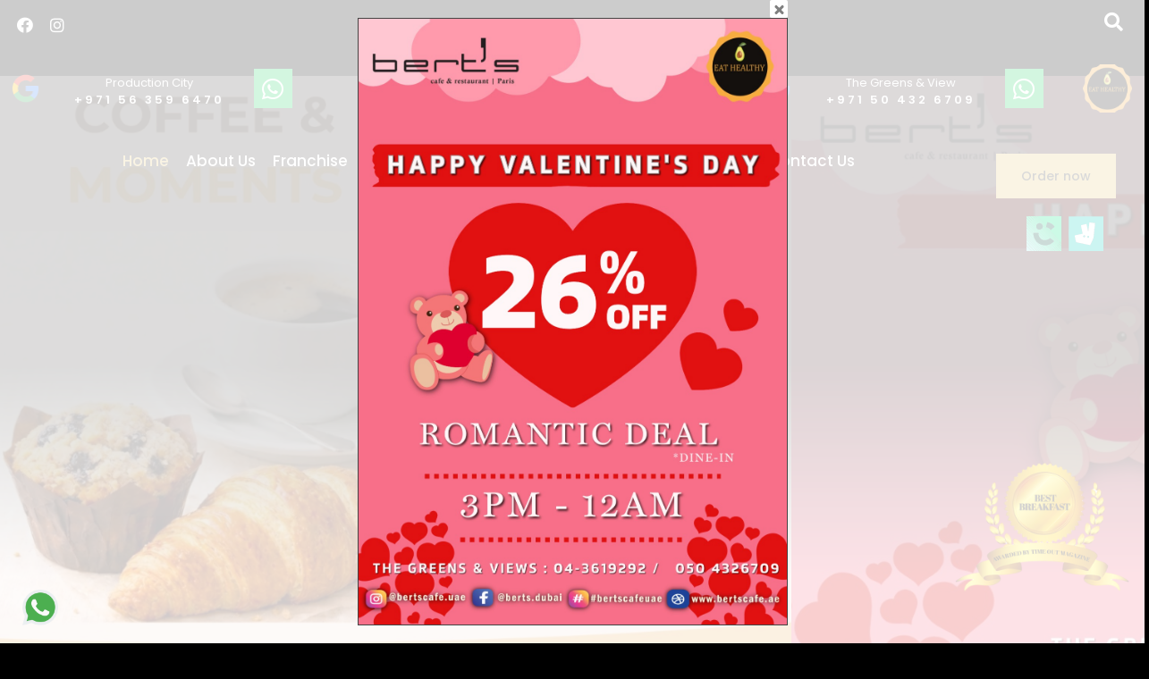

--- FILE ---
content_type: text/html; charset=UTF-8
request_url: https://bertscafe.ae/?etc=pzr3b4x.html
body_size: 416679
content:
<!doctype html>
<html dir="ltr" lang="en-US" prefix="og: https://ogp.me/ns#">
<head>
	<meta charset="UTF-8">
	<meta name="viewport" content="width=device-width, initial-scale=1">
	<link rel="profile" href="https://gmpg.org/xfn/11">
	<title>Home -</title>

		<!-- All in One SEO 4.8.2 - aioseo.com -->
	<meta name="description" content="Established Years 0 + INTRODUCTION OF US Paris to Dubai Bert’s is a premium French Café and Restaurant serving Continental Healthy Food and Healthy Drinks! Founded with one single objective – Eat Healthy! and opened in Dubai in2006. All our ingredients are high in nutrients. We offer simple yet wholesome, fresh, nutritious, and quality food," />
	<meta name="robots" content="max-image-preview:large" />
	<link rel="canonical" href="https://bertscafe.ae/" />
	<meta name="generator" content="All in One SEO (AIOSEO) 4.8.2" />
		<meta property="og:locale" content="en_US" />
		<meta property="og:site_name" content="- Bert&#039;s Cafe &amp; Restaurant| Eat Healthy" />
		<meta property="og:type" content="website" />
		<meta property="og:title" content="Home -" />
		<meta property="og:description" content="Established Years 0 + INTRODUCTION OF US Paris to Dubai Bert’s is a premium French Café and Restaurant serving Continental Healthy Food and Healthy Drinks! Founded with one single objective – Eat Healthy! and opened in Dubai in2006. All our ingredients are high in nutrients. We offer simple yet wholesome, fresh, nutritious, and quality food," />
		<meta property="og:url" content="https://bertscafe.ae/" />
		<meta name="twitter:card" content="summary_large_image" />
		<meta name="twitter:title" content="Home -" />
		<meta name="twitter:description" content="Established Years 0 + INTRODUCTION OF US Paris to Dubai Bert’s is a premium French Café and Restaurant serving Continental Healthy Food and Healthy Drinks! Founded with one single objective – Eat Healthy! and opened in Dubai in2006. All our ingredients are high in nutrients. We offer simple yet wholesome, fresh, nutritious, and quality food," />
		<script type="application/ld+json" class="aioseo-schema">
			{"@context":"https:\/\/schema.org","@graph":[{"@type":"BreadcrumbList","@id":"https:\/\/bertscafe.ae\/#breadcrumblist","itemListElement":[{"@type":"ListItem","@id":"https:\/\/bertscafe.ae\/#listItem","position":1,"name":"Home"}]},{"@type":"Organization","@id":"https:\/\/bertscafe.ae\/#organization","description":"Bert's Cafe & Restaurant| Eat Healthy","url":"https:\/\/bertscafe.ae\/"},{"@type":"WebPage","@id":"https:\/\/bertscafe.ae\/#webpage","url":"https:\/\/bertscafe.ae\/","name":"Home -","description":"Established Years 0 + INTRODUCTION OF US Paris to Dubai Bert\u2019s is a premium French Caf\u00e9 and Restaurant serving Continental Healthy Food and Healthy Drinks! Founded with one single objective \u2013 Eat Healthy! and opened in Dubai in2006. All our ingredients are high in nutrients. We offer simple yet wholesome, fresh, nutritious, and quality food,","inLanguage":"en-US","isPartOf":{"@id":"https:\/\/bertscafe.ae\/#website"},"breadcrumb":{"@id":"https:\/\/bertscafe.ae\/#breadcrumblist"},"datePublished":"2022-10-04T09:41:49+04:00","dateModified":"2026-01-14T11:09:35+04:00"},{"@type":"WebSite","@id":"https:\/\/bertscafe.ae\/#website","url":"https:\/\/bertscafe.ae\/","description":"Bert's Cafe & Restaurant| Eat Healthy","inLanguage":"en-US","publisher":{"@id":"https:\/\/bertscafe.ae\/#organization"}}]}
		</script>
		<!-- All in One SEO -->

<link rel="alternate" type="application/rss+xml" title=" &raquo; Feed" href="https://bertscafe.ae/feed/" />
<link rel="alternate" title="oEmbed (JSON)" type="application/json+oembed" href="https://bertscafe.ae/wp-json/oembed/1.0/embed?url=https%3A%2F%2Fbertscafe.ae%2F" />
<link rel="alternate" title="oEmbed (XML)" type="text/xml+oembed" href="https://bertscafe.ae/wp-json/oembed/1.0/embed?url=https%3A%2F%2Fbertscafe.ae%2F&#038;format=xml" />
		<!-- This site uses the Google Analytics by MonsterInsights plugin v9.11.1 - Using Analytics tracking - https://www.monsterinsights.com/ -->
		<!-- Note: MonsterInsights is not currently configured on this site. The site owner needs to authenticate with Google Analytics in the MonsterInsights settings panel. -->
					<!-- No tracking code set -->
				<!-- / Google Analytics by MonsterInsights -->
		<style id='wp-img-auto-sizes-contain-inline-css'>
img:is([sizes=auto i],[sizes^="auto," i]){contain-intrinsic-size:3000px 1500px}
/*# sourceURL=wp-img-auto-sizes-contain-inline-css */
</style>
<style id='wp-emoji-styles-inline-css'>

	img.wp-smiley, img.emoji {
		display: inline !important;
		border: none !important;
		box-shadow: none !important;
		height: 1em !important;
		width: 1em !important;
		margin: 0 0.07em !important;
		vertical-align: -0.1em !important;
		background: none !important;
		padding: 0 !important;
	}
/*# sourceURL=wp-emoji-styles-inline-css */
</style>
<link rel='stylesheet' id='theme.css-css' href='https://bertscafe.ae/wp-content/plugins/popup-builder/public/css/theme.css?ver=4.4.0' media='all' />
<link rel='stylesheet' id='hello-elementor-css' href='https://bertscafe.ae/wp-content/themes/hello-elementor/style.min.css?ver=3.3.0' media='all' />
<link rel='stylesheet' id='hello-elementor-theme-style-css' href='https://bertscafe.ae/wp-content/themes/hello-elementor/theme.min.css?ver=3.3.0' media='all' />
<link rel='stylesheet' id='hello-elementor-header-footer-css' href='https://bertscafe.ae/wp-content/themes/hello-elementor/header-footer.min.css?ver=3.3.0' media='all' />
<link rel='stylesheet' id='elementor-frontend-css' href='https://bertscafe.ae/wp-content/plugins/elementor/assets/css/frontend.min.css?ver=3.24.3' media='all' />
<link rel='stylesheet' id='elementor-post-27-css' href='https://bertscafe.ae/wp-content/uploads/elementor/css/post-27.css?ver=1736259987' media='all' />
<link rel='stylesheet' id='elementor-icons-css' href='https://bertscafe.ae/wp-content/plugins/elementor/assets/lib/eicons/css/elementor-icons.min.css?ver=5.31.0' media='all' />
<link rel='stylesheet' id='swiper-css' href='https://bertscafe.ae/wp-content/plugins/elementor/assets/lib/swiper/v8/css/swiper.min.css?ver=8.4.5' media='all' />
<link rel='stylesheet' id='e-swiper-css' href='https://bertscafe.ae/wp-content/plugins/elementor/assets/css/conditionals/e-swiper.min.css?ver=3.24.3' media='all' />
<link rel='stylesheet' id='elementor-pro-css' href='https://bertscafe.ae/wp-content/plugins/elementor-pro/assets/css/frontend.min.css?ver=3.11.0' media='all' />
<link rel='stylesheet' id='widget-image-css' href='https://bertscafe.ae/wp-content/plugins/elementor/assets/css/widget-image.min.css?ver=3.24.3' media='all' />
<link rel='stylesheet' id='widget-counter-css' href='https://bertscafe.ae/wp-content/plugins/elementor/assets/css/widget-counter.min.css?ver=3.24.3' media='all' />
<link rel='stylesheet' id='widget-heading-css' href='https://bertscafe.ae/wp-content/plugins/elementor/assets/css/widget-heading.min.css?ver=3.24.3' media='all' />
<link rel='stylesheet' id='widget-text-editor-css' href='https://bertscafe.ae/wp-content/plugins/elementor/assets/css/widget-text-editor.min.css?ver=3.24.3' media='all' />
<link rel='stylesheet' id='e-shapes-css' href='https://bertscafe.ae/wp-content/plugins/elementor/assets/css/conditionals/shapes.min.css?ver=3.24.3' media='all' />
<link rel='stylesheet' id='widget-image-box-css' href='https://bertscafe.ae/wp-content/plugins/elementor/assets/css/widget-image-box.min.css?ver=3.24.3' media='all' />
<link rel='stylesheet' id='elementor-post-128-css' href='https://bertscafe.ae/wp-content/uploads/elementor/css/post-128.css?ver=1768374597' media='all' />
<link rel='stylesheet' id='elementor-post-23-css' href='https://bertscafe.ae/wp-content/uploads/elementor/css/post-23.css?ver=1757580160' media='all' />
<link rel='stylesheet' id='elementor-post-34-css' href='https://bertscafe.ae/wp-content/uploads/elementor/css/post-34.css?ver=1757400343' media='all' />
<link rel='stylesheet' id='ekit-widget-styles-css' href='https://bertscafe.ae/wp-content/plugins/elementskit-lite/widgets/init/assets/css/widget-styles.css?ver=3.5.0' media='all' />
<link rel='stylesheet' id='ekit-responsive-css' href='https://bertscafe.ae/wp-content/plugins/elementskit-lite/widgets/init/assets/css/responsive.css?ver=3.5.0' media='all' />
<link rel='stylesheet' id='eael-general-css' href='https://bertscafe.ae/wp-content/plugins/essential-addons-for-elementor-lite/assets/front-end/css/view/general.min.css?ver=6.1.11' media='all' />
<link rel='stylesheet' id='google-fonts-1-css' href='https://fonts.googleapis.com/css?family=Poppins%3A100%2C100italic%2C200%2C200italic%2C300%2C300italic%2C400%2C400italic%2C500%2C500italic%2C600%2C600italic%2C700%2C700italic%2C800%2C800italic%2C900%2C900italic%7CMarcellus%3A100%2C100italic%2C200%2C200italic%2C300%2C300italic%2C400%2C400italic%2C500%2C500italic%2C600%2C600italic%2C700%2C700italic%2C800%2C800italic%2C900%2C900italic&#038;display=auto&#038;ver=6.9' media='all' />
<link rel='stylesheet' id='elementor-icons-shared-0-css' href='https://bertscafe.ae/wp-content/plugins/elementor/assets/lib/font-awesome/css/fontawesome.min.css?ver=5.15.3' media='all' />
<link rel='stylesheet' id='elementor-icons-fa-brands-css' href='https://bertscafe.ae/wp-content/plugins/elementor/assets/lib/font-awesome/css/brands.min.css?ver=5.15.3' media='all' />
<link rel='stylesheet' id='elementor-icons-fa-solid-css' href='https://bertscafe.ae/wp-content/plugins/elementor/assets/lib/font-awesome/css/solid.min.css?ver=5.15.3' media='all' />
<link rel="preconnect" href="https://fonts.gstatic.com/" crossorigin><script src="https://bertscafe.ae/wp-includes/js/jquery/jquery.min.js?ver=3.7.1" id="jquery-core-js"></script>
<script src="https://bertscafe.ae/wp-includes/js/jquery/jquery-migrate.min.js?ver=3.4.1" id="jquery-migrate-js"></script>
<script id="Popup.js-js-before">
var sgpbPublicUrl = "https:\/\/bertscafe.ae\/wp-content\/plugins\/popup-builder\/public\/";
var SGPB_JS_LOCALIZATION = {"imageSupportAlertMessage":"Only image files supported","pdfSupportAlertMessage":"Only pdf files supported","areYouSure":"Are you sure?","addButtonSpinner":"L","audioSupportAlertMessage":"Only audio files supported (e.g.: mp3, wav, m4a, ogg)","publishPopupBeforeElementor":"Please, publish the popup before starting to use Elementor with it!","publishPopupBeforeDivi":"Please, publish the popup before starting to use Divi Builder with it!","closeButtonAltText":"Close"};
//# sourceURL=Popup.js-js-before
</script>
<script src="https://bertscafe.ae/wp-content/plugins/popup-builder/public/js/Popup.js?ver=4.4.0" id="Popup.js-js"></script>
<script src="https://bertscafe.ae/wp-content/plugins/popup-builder/public/js/PopupConfig.js?ver=4.4.0" id="PopupConfig.js-js"></script>
<script id="PopupBuilder.js-js-before">
var SGPB_POPUP_PARAMS = {"popupTypeAgeRestriction":"ageRestriction","defaultThemeImages":{"1":"https:\/\/bertscafe.ae\/wp-content\/plugins\/popup-builder\/public\/img\/theme_1\/close.png","2":"https:\/\/bertscafe.ae\/wp-content\/plugins\/popup-builder\/public\/img\/theme_2\/close.png","3":"https:\/\/bertscafe.ae\/wp-content\/plugins\/popup-builder\/public\/img\/theme_3\/close.png","5":"https:\/\/bertscafe.ae\/wp-content\/plugins\/popup-builder\/public\/img\/theme_5\/close.png","6":"https:\/\/bertscafe.ae\/wp-content\/plugins\/popup-builder\/public\/img\/theme_6\/close.png"},"homePageUrl":"https:\/\/bertscafe.ae\/","isPreview":false,"convertedIdsReverse":[],"dontShowPopupExpireTime":365,"conditionalJsClasses":[],"disableAnalyticsGeneral":false};
var SGPB_JS_PACKAGES = {"packages":{"current":1,"free":1,"silver":2,"gold":3,"platinum":4},"extensions":{"geo-targeting":false,"advanced-closing":false}};
var SGPB_JS_PARAMS = {"ajaxUrl":"https:\/\/bertscafe.ae\/wp-admin\/admin-ajax.php","nonce":"582d5a34b8"};
//# sourceURL=PopupBuilder.js-js-before
</script>
<script src="https://bertscafe.ae/wp-content/plugins/popup-builder/public/js/PopupBuilder.js?ver=4.4.0" id="PopupBuilder.js-js"></script>
<link rel="https://api.w.org/" href="https://bertscafe.ae/wp-json/" /><link rel="alternate" title="JSON" type="application/json" href="https://bertscafe.ae/wp-json/wp/v2/pages/128" /><link rel="EditURI" type="application/rsd+xml" title="RSD" href="https://bertscafe.ae/xmlrpc.php?rsd" />
<meta name="generator" content="WordPress 6.9" />
<link rel='shortlink' href='https://bertscafe.ae/' />
<style id="mystickymenu" type="text/css">#mysticky-nav { width:100%; position: static; height: auto !important; }#mysticky-nav.wrapfixed { position:fixed; left: 0px; margin-top:0px;  z-index: 99990; -webkit-transition: 0.3s; -moz-transition: 0.3s; -o-transition: 0.3s; transition: 0.3s; -ms-filter:"progid:DXImageTransform.Microsoft.Alpha(Opacity=100)"; filter: alpha(opacity=100); opacity:1; background-color: #0a0909;}#mysticky-nav.wrapfixed .myfixed{ background-color: #0a0909; position: relative;top: auto;left: auto;right: auto;}#mysticky-nav .myfixed { margin:0 auto; float:none; border:0px; background:none; max-width:100%; }</style>			<style type="text/css">
																															</style>
			<style type="text/css" id="simple-css-output">.wcon { bottom:2%!important;}.grecaptcha-logo, .elementor-field-type-recaptcha_v3 .grecaptcha-badge {display:none !important;}@media (max-width: 600px) { .mainhomebanner .swiper-wrapper{ max-height:400px; } .elementor-128 .elementor-element.elementor-element-6ae796d1 > .elementor-container { min-height: 0;} .elementor-23 .elementor-element.elementor-element-0add45b,.elementor-23 .elementor-element.elementor-element-50ca5aa3{ padding: 1px 15px 1px 10px; } .elementor-23 .elementor-element.elementor-element-5385b02 img { width: 45%; } .elementor-128 .elementor-element.elementor-element-6ae796d1 { margin-top: -172px; }}</style><meta name="generator" content="Elementor 3.24.3; features: additional_custom_breakpoints; settings: css_print_method-external, google_font-enabled, font_display-auto">
<!-- Google tag (gtag.js) -->
<script async src="https://www.googletagmanager.com/gtag/js?id=G-EZ95M6LCFS"></script>
<script>
  window.dataLayer = window.dataLayer || [];
  function gtag(){dataLayer.push(arguments);}
  gtag('js', new Date());

  gtag('config', 'G-EZ95M6LCFS');
</script>
			<style>
				.e-con.e-parent:nth-of-type(n+4):not(.e-lazyloaded):not(.e-no-lazyload),
				.e-con.e-parent:nth-of-type(n+4):not(.e-lazyloaded):not(.e-no-lazyload) * {
					background-image: none !important;
				}
				@media screen and (max-height: 1024px) {
					.e-con.e-parent:nth-of-type(n+3):not(.e-lazyloaded):not(.e-no-lazyload),
					.e-con.e-parent:nth-of-type(n+3):not(.e-lazyloaded):not(.e-no-lazyload) * {
						background-image: none !important;
					}
				}
				@media screen and (max-height: 640px) {
					.e-con.e-parent:nth-of-type(n+2):not(.e-lazyloaded):not(.e-no-lazyload),
					.e-con.e-parent:nth-of-type(n+2):not(.e-lazyloaded):not(.e-no-lazyload) * {
						background-image: none !important;
					}
				}
			</style>
			<link rel="icon" href="https://bertscafe.ae/wp-content/uploads/2023/06/cropped-Revised-Slogan-5_pages-to-jpg-0001-1-1-scaled-1-32x32.jpg" sizes="32x32" />
<link rel="icon" href="https://bertscafe.ae/wp-content/uploads/2023/06/cropped-Revised-Slogan-5_pages-to-jpg-0001-1-1-scaled-1-192x192.jpg" sizes="192x192" />
<link rel="apple-touch-icon" href="https://bertscafe.ae/wp-content/uploads/2023/06/cropped-Revised-Slogan-5_pages-to-jpg-0001-1-1-scaled-1-180x180.jpg" />
<meta name="msapplication-TileImage" content="https://bertscafe.ae/wp-content/uploads/2023/06/cropped-Revised-Slogan-5_pages-to-jpg-0001-1-1-scaled-1-270x270.jpg" />
<style id='global-styles-inline-css'>
:root{--wp--preset--aspect-ratio--square: 1;--wp--preset--aspect-ratio--4-3: 4/3;--wp--preset--aspect-ratio--3-4: 3/4;--wp--preset--aspect-ratio--3-2: 3/2;--wp--preset--aspect-ratio--2-3: 2/3;--wp--preset--aspect-ratio--16-9: 16/9;--wp--preset--aspect-ratio--9-16: 9/16;--wp--preset--color--black: #000000;--wp--preset--color--cyan-bluish-gray: #abb8c3;--wp--preset--color--white: #ffffff;--wp--preset--color--pale-pink: #f78da7;--wp--preset--color--vivid-red: #cf2e2e;--wp--preset--color--luminous-vivid-orange: #ff6900;--wp--preset--color--luminous-vivid-amber: #fcb900;--wp--preset--color--light-green-cyan: #7bdcb5;--wp--preset--color--vivid-green-cyan: #00d084;--wp--preset--color--pale-cyan-blue: #8ed1fc;--wp--preset--color--vivid-cyan-blue: #0693e3;--wp--preset--color--vivid-purple: #9b51e0;--wp--preset--gradient--vivid-cyan-blue-to-vivid-purple: linear-gradient(135deg,rgb(6,147,227) 0%,rgb(155,81,224) 100%);--wp--preset--gradient--light-green-cyan-to-vivid-green-cyan: linear-gradient(135deg,rgb(122,220,180) 0%,rgb(0,208,130) 100%);--wp--preset--gradient--luminous-vivid-amber-to-luminous-vivid-orange: linear-gradient(135deg,rgb(252,185,0) 0%,rgb(255,105,0) 100%);--wp--preset--gradient--luminous-vivid-orange-to-vivid-red: linear-gradient(135deg,rgb(255,105,0) 0%,rgb(207,46,46) 100%);--wp--preset--gradient--very-light-gray-to-cyan-bluish-gray: linear-gradient(135deg,rgb(238,238,238) 0%,rgb(169,184,195) 100%);--wp--preset--gradient--cool-to-warm-spectrum: linear-gradient(135deg,rgb(74,234,220) 0%,rgb(151,120,209) 20%,rgb(207,42,186) 40%,rgb(238,44,130) 60%,rgb(251,105,98) 80%,rgb(254,248,76) 100%);--wp--preset--gradient--blush-light-purple: linear-gradient(135deg,rgb(255,206,236) 0%,rgb(152,150,240) 100%);--wp--preset--gradient--blush-bordeaux: linear-gradient(135deg,rgb(254,205,165) 0%,rgb(254,45,45) 50%,rgb(107,0,62) 100%);--wp--preset--gradient--luminous-dusk: linear-gradient(135deg,rgb(255,203,112) 0%,rgb(199,81,192) 50%,rgb(65,88,208) 100%);--wp--preset--gradient--pale-ocean: linear-gradient(135deg,rgb(255,245,203) 0%,rgb(182,227,212) 50%,rgb(51,167,181) 100%);--wp--preset--gradient--electric-grass: linear-gradient(135deg,rgb(202,248,128) 0%,rgb(113,206,126) 100%);--wp--preset--gradient--midnight: linear-gradient(135deg,rgb(2,3,129) 0%,rgb(40,116,252) 100%);--wp--preset--font-size--small: 13px;--wp--preset--font-size--medium: 20px;--wp--preset--font-size--large: 36px;--wp--preset--font-size--x-large: 42px;--wp--preset--spacing--20: 0.44rem;--wp--preset--spacing--30: 0.67rem;--wp--preset--spacing--40: 1rem;--wp--preset--spacing--50: 1.5rem;--wp--preset--spacing--60: 2.25rem;--wp--preset--spacing--70: 3.38rem;--wp--preset--spacing--80: 5.06rem;--wp--preset--shadow--natural: 6px 6px 9px rgba(0, 0, 0, 0.2);--wp--preset--shadow--deep: 12px 12px 50px rgba(0, 0, 0, 0.4);--wp--preset--shadow--sharp: 6px 6px 0px rgba(0, 0, 0, 0.2);--wp--preset--shadow--outlined: 6px 6px 0px -3px rgb(255, 255, 255), 6px 6px rgb(0, 0, 0);--wp--preset--shadow--crisp: 6px 6px 0px rgb(0, 0, 0);}:root { --wp--style--global--content-size: 800px;--wp--style--global--wide-size: 1200px; }:where(body) { margin: 0; }.wp-site-blocks > .alignleft { float: left; margin-right: 2em; }.wp-site-blocks > .alignright { float: right; margin-left: 2em; }.wp-site-blocks > .aligncenter { justify-content: center; margin-left: auto; margin-right: auto; }:where(.wp-site-blocks) > * { margin-block-start: 24px; margin-block-end: 0; }:where(.wp-site-blocks) > :first-child { margin-block-start: 0; }:where(.wp-site-blocks) > :last-child { margin-block-end: 0; }:root { --wp--style--block-gap: 24px; }:root :where(.is-layout-flow) > :first-child{margin-block-start: 0;}:root :where(.is-layout-flow) > :last-child{margin-block-end: 0;}:root :where(.is-layout-flow) > *{margin-block-start: 24px;margin-block-end: 0;}:root :where(.is-layout-constrained) > :first-child{margin-block-start: 0;}:root :where(.is-layout-constrained) > :last-child{margin-block-end: 0;}:root :where(.is-layout-constrained) > *{margin-block-start: 24px;margin-block-end: 0;}:root :where(.is-layout-flex){gap: 24px;}:root :where(.is-layout-grid){gap: 24px;}.is-layout-flow > .alignleft{float: left;margin-inline-start: 0;margin-inline-end: 2em;}.is-layout-flow > .alignright{float: right;margin-inline-start: 2em;margin-inline-end: 0;}.is-layout-flow > .aligncenter{margin-left: auto !important;margin-right: auto !important;}.is-layout-constrained > .alignleft{float: left;margin-inline-start: 0;margin-inline-end: 2em;}.is-layout-constrained > .alignright{float: right;margin-inline-start: 2em;margin-inline-end: 0;}.is-layout-constrained > .aligncenter{margin-left: auto !important;margin-right: auto !important;}.is-layout-constrained > :where(:not(.alignleft):not(.alignright):not(.alignfull)){max-width: var(--wp--style--global--content-size);margin-left: auto !important;margin-right: auto !important;}.is-layout-constrained > .alignwide{max-width: var(--wp--style--global--wide-size);}body .is-layout-flex{display: flex;}.is-layout-flex{flex-wrap: wrap;align-items: center;}.is-layout-flex > :is(*, div){margin: 0;}body .is-layout-grid{display: grid;}.is-layout-grid > :is(*, div){margin: 0;}body{padding-top: 0px;padding-right: 0px;padding-bottom: 0px;padding-left: 0px;}a:where(:not(.wp-element-button)){text-decoration: underline;}:root :where(.wp-element-button, .wp-block-button__link){background-color: #32373c;border-width: 0;color: #fff;font-family: inherit;font-size: inherit;font-style: inherit;font-weight: inherit;letter-spacing: inherit;line-height: inherit;padding-top: calc(0.667em + 2px);padding-right: calc(1.333em + 2px);padding-bottom: calc(0.667em + 2px);padding-left: calc(1.333em + 2px);text-decoration: none;text-transform: inherit;}.has-black-color{color: var(--wp--preset--color--black) !important;}.has-cyan-bluish-gray-color{color: var(--wp--preset--color--cyan-bluish-gray) !important;}.has-white-color{color: var(--wp--preset--color--white) !important;}.has-pale-pink-color{color: var(--wp--preset--color--pale-pink) !important;}.has-vivid-red-color{color: var(--wp--preset--color--vivid-red) !important;}.has-luminous-vivid-orange-color{color: var(--wp--preset--color--luminous-vivid-orange) !important;}.has-luminous-vivid-amber-color{color: var(--wp--preset--color--luminous-vivid-amber) !important;}.has-light-green-cyan-color{color: var(--wp--preset--color--light-green-cyan) !important;}.has-vivid-green-cyan-color{color: var(--wp--preset--color--vivid-green-cyan) !important;}.has-pale-cyan-blue-color{color: var(--wp--preset--color--pale-cyan-blue) !important;}.has-vivid-cyan-blue-color{color: var(--wp--preset--color--vivid-cyan-blue) !important;}.has-vivid-purple-color{color: var(--wp--preset--color--vivid-purple) !important;}.has-black-background-color{background-color: var(--wp--preset--color--black) !important;}.has-cyan-bluish-gray-background-color{background-color: var(--wp--preset--color--cyan-bluish-gray) !important;}.has-white-background-color{background-color: var(--wp--preset--color--white) !important;}.has-pale-pink-background-color{background-color: var(--wp--preset--color--pale-pink) !important;}.has-vivid-red-background-color{background-color: var(--wp--preset--color--vivid-red) !important;}.has-luminous-vivid-orange-background-color{background-color: var(--wp--preset--color--luminous-vivid-orange) !important;}.has-luminous-vivid-amber-background-color{background-color: var(--wp--preset--color--luminous-vivid-amber) !important;}.has-light-green-cyan-background-color{background-color: var(--wp--preset--color--light-green-cyan) !important;}.has-vivid-green-cyan-background-color{background-color: var(--wp--preset--color--vivid-green-cyan) !important;}.has-pale-cyan-blue-background-color{background-color: var(--wp--preset--color--pale-cyan-blue) !important;}.has-vivid-cyan-blue-background-color{background-color: var(--wp--preset--color--vivid-cyan-blue) !important;}.has-vivid-purple-background-color{background-color: var(--wp--preset--color--vivid-purple) !important;}.has-black-border-color{border-color: var(--wp--preset--color--black) !important;}.has-cyan-bluish-gray-border-color{border-color: var(--wp--preset--color--cyan-bluish-gray) !important;}.has-white-border-color{border-color: var(--wp--preset--color--white) !important;}.has-pale-pink-border-color{border-color: var(--wp--preset--color--pale-pink) !important;}.has-vivid-red-border-color{border-color: var(--wp--preset--color--vivid-red) !important;}.has-luminous-vivid-orange-border-color{border-color: var(--wp--preset--color--luminous-vivid-orange) !important;}.has-luminous-vivid-amber-border-color{border-color: var(--wp--preset--color--luminous-vivid-amber) !important;}.has-light-green-cyan-border-color{border-color: var(--wp--preset--color--light-green-cyan) !important;}.has-vivid-green-cyan-border-color{border-color: var(--wp--preset--color--vivid-green-cyan) !important;}.has-pale-cyan-blue-border-color{border-color: var(--wp--preset--color--pale-cyan-blue) !important;}.has-vivid-cyan-blue-border-color{border-color: var(--wp--preset--color--vivid-cyan-blue) !important;}.has-vivid-purple-border-color{border-color: var(--wp--preset--color--vivid-purple) !important;}.has-vivid-cyan-blue-to-vivid-purple-gradient-background{background: var(--wp--preset--gradient--vivid-cyan-blue-to-vivid-purple) !important;}.has-light-green-cyan-to-vivid-green-cyan-gradient-background{background: var(--wp--preset--gradient--light-green-cyan-to-vivid-green-cyan) !important;}.has-luminous-vivid-amber-to-luminous-vivid-orange-gradient-background{background: var(--wp--preset--gradient--luminous-vivid-amber-to-luminous-vivid-orange) !important;}.has-luminous-vivid-orange-to-vivid-red-gradient-background{background: var(--wp--preset--gradient--luminous-vivid-orange-to-vivid-red) !important;}.has-very-light-gray-to-cyan-bluish-gray-gradient-background{background: var(--wp--preset--gradient--very-light-gray-to-cyan-bluish-gray) !important;}.has-cool-to-warm-spectrum-gradient-background{background: var(--wp--preset--gradient--cool-to-warm-spectrum) !important;}.has-blush-light-purple-gradient-background{background: var(--wp--preset--gradient--blush-light-purple) !important;}.has-blush-bordeaux-gradient-background{background: var(--wp--preset--gradient--blush-bordeaux) !important;}.has-luminous-dusk-gradient-background{background: var(--wp--preset--gradient--luminous-dusk) !important;}.has-pale-ocean-gradient-background{background: var(--wp--preset--gradient--pale-ocean) !important;}.has-electric-grass-gradient-background{background: var(--wp--preset--gradient--electric-grass) !important;}.has-midnight-gradient-background{background: var(--wp--preset--gradient--midnight) !important;}.has-small-font-size{font-size: var(--wp--preset--font-size--small) !important;}.has-medium-font-size{font-size: var(--wp--preset--font-size--medium) !important;}.has-large-font-size{font-size: var(--wp--preset--font-size--large) !important;}.has-x-large-font-size{font-size: var(--wp--preset--font-size--x-large) !important;}
/*# sourceURL=global-styles-inline-css */
</style>
<link rel='stylesheet' id='widget-social-icons-css' href='https://bertscafe.ae/wp-content/plugins/elementor/assets/css/widget-social-icons.min.css?ver=3.24.3' media='all' />
<link rel='stylesheet' id='e-apple-webkit-css' href='https://bertscafe.ae/wp-content/plugins/elementor/assets/css/conditionals/apple-webkit.min.css?ver=3.24.3' media='all' />
<link rel='stylesheet' id='widget-icon-box-css' href='https://bertscafe.ae/wp-content/plugins/elementor/assets/css/widget-icon-box.min.css?ver=3.24.3' media='all' />
<link rel='stylesheet' id='widget-divider-css' href='https://bertscafe.ae/wp-content/plugins/elementor/assets/css/widget-divider.min.css?ver=3.24.3' media='all' />
<link rel='stylesheet' id='widget-icon-list-css' href='https://bertscafe.ae/wp-content/plugins/elementor/assets/css/widget-icon-list.min.css?ver=3.24.3' media='all' />
<link rel='stylesheet' id='elementor-icons-ekiticons-css' href='https://bertscafe.ae/wp-content/plugins/elementskit-lite/modules/elementskit-icon-pack/assets/css/ekiticons.css?ver=3.5.0' media='all' />
</head>
<body class="home wp-singular page-template page-template-elementor_header_footer page page-id-128 wp-embed-responsive wp-theme-hello-elementor theme-default elementor-default elementor-template-full-width elementor-kit-27 elementor-page elementor-page-128 elementor-page-45">


<a class="skip-link screen-reader-text" href="#content">Skip to content</a>

		<header data-elementor-type="header" data-elementor-id="23" class="elementor elementor-23 elementor-location-header">
					<div class="elementor-section-wrap">
								<section data-particle_enable="false" data-particle-mobile-disabled="false" class="elementor-section elementor-top-section elementor-element elementor-element-0add45b elementor-section-content-middle elementor-hidden-desktop elementor-section-boxed elementor-section-height-default elementor-section-height-default" data-id="0add45b" data-element_type="section">
							<div class="elementor-background-overlay"></div>
							<div class="elementor-container elementor-column-gap-no">
					<div class="elementor-column elementor-col-50 elementor-top-column elementor-element elementor-element-f0cff68" data-id="f0cff68" data-element_type="column">
			<div class="elementor-widget-wrap elementor-element-populated">
						<div class="elementor-element elementor-element-ba69aaf e-grid-align-left elementor-widget__width-inherit elementor-shape-rounded elementor-grid-0 elementor-widget elementor-widget-social-icons" data-id="ba69aaf" data-element_type="widget" data-widget_type="social-icons.default">
				<div class="elementor-widget-container">
					<div class="elementor-social-icons-wrapper elementor-grid">
							<span class="elementor-grid-item">
					<a class="elementor-icon elementor-social-icon elementor-social-icon-facebook elementor-repeater-item-a258d28" href="https://www.facebook.com/berts.dubai" target="_blank">
						<span class="elementor-screen-only">Facebook</span>
						<i class="fab fa-facebook"></i>					</a>
				</span>
							<span class="elementor-grid-item">
					<a class="elementor-icon elementor-social-icon elementor-social-icon-twitter elementor-repeater-item-dcbdc11" href="https://twitter.com/Bertscafe_dubai" target="_blank">
						<span class="elementor-screen-only">Twitter</span>
						<i class="fab fa-twitter"></i>					</a>
				</span>
							<span class="elementor-grid-item">
					<a class="elementor-icon elementor-social-icon elementor-social-icon-instagram elementor-repeater-item-43403ed" href="https://www.instagram.com/berts_paris_dubai/" target="_blank">
						<span class="elementor-screen-only">Instagram</span>
						<i class="fab fa-instagram"></i>					</a>
				</span>
					</div>
				</div>
				</div>
					</div>
		</div>
				<div class="elementor-column elementor-col-50 elementor-top-column elementor-element elementor-element-382fb1a" data-id="382fb1a" data-element_type="column">
			<div class="elementor-widget-wrap elementor-element-populated">
						<div class="elementor-element elementor-element-c455f89 elementor-search-form--skin-full_screen elementor-widget__width-inherit elementor-widget elementor-widget-search-form" data-id="c455f89" data-element_type="widget" data-settings="{&quot;skin&quot;:&quot;full_screen&quot;}" data-widget_type="search-form.default">
				<div class="elementor-widget-container">
					<form class="elementor-search-form" role="search" action="https://bertscafe.ae" method="get">
									<div class="elementor-search-form__toggle" tabindex="0" role="button">
				<i aria-hidden="true" class="fas fa-search"></i>				<span class="elementor-screen-only">Search</span>
			</div>
						<div class="elementor-search-form__container">
								<input placeholder="Enter your text..." class="elementor-search-form__input" type="search" name="s" title="Search" value="">
																<div class="dialog-lightbox-close-button dialog-close-button">
					<i aria-hidden="true" class="eicon-close"></i>					<span class="elementor-screen-only">Close</span>
				</div>
							</div>
		</form>
				</div>
				</div>
					</div>
		</div>
					</div>
		</section>
				<section data-particle_enable="false" data-particle-mobile-disabled="false" class="elementor-section elementor-top-section elementor-element elementor-element-50ca5aa3 elementor-section-content-middle elementor-hidden-desktop elementor-section-boxed elementor-section-height-default elementor-section-height-default" data-id="50ca5aa3" data-element_type="section" data-settings="{&quot;background_background&quot;:&quot;classic&quot;}">
							<div class="elementor-background-overlay"></div>
							<div class="elementor-container elementor-column-gap-no">
					<div class="elementor-column elementor-col-33 elementor-top-column elementor-element elementor-element-18b33a2a elementor-hidden-mobile" data-id="18b33a2a" data-element_type="column">
			<div class="elementor-widget-wrap elementor-element-populated">
						<div class="elementor-element elementor-element-980e07a elementor-widget__width-initial elementor-widget elementor-widget-image" data-id="980e07a" data-element_type="widget" data-widget_type="image.default">
				<div class="elementor-widget-container">
														<a href="https://g.page/r/CQ6Vb0TLe_VwEAI/review">
							<img width="150" height="150" src="https://bertscafe.ae/wp-content/uploads/2022/10/Google-Icon-PNG-removebg-preview-150x150.png" class="attachment-thumbnail size-thumbnail wp-image-2491" alt="" srcset="https://bertscafe.ae/wp-content/uploads/2022/10/Google-Icon-PNG-removebg-preview-150x150.png 150w, https://bertscafe.ae/wp-content/uploads/2022/10/Google-Icon-PNG-removebg-preview-300x300.png 300w, https://bertscafe.ae/wp-content/uploads/2022/10/Google-Icon-PNG-removebg-preview.png 500w" sizes="(max-width: 150px) 100vw, 150px" />								</a>
													</div>
				</div>
				<div class="elementor-element elementor-element-6a1d9f1 elementor-vertical-align-middle elementor-widget__width-initial elementor-widget elementor-widget-icon-box" data-id="6a1d9f1" data-element_type="widget" data-widget_type="icon-box.default">
				<div class="elementor-widget-container">
					<div class="elementor-icon-box-wrapper">

			
						<div class="elementor-icon-box-content">

									<h6 class="elementor-icon-box-title">
						<span  >
							<a href="tel:+971 56 359 6470">Production City</a>						</span>
					</h6>
				
									<p class="elementor-icon-box-description">
						<a href="tel:+971 56 359 6470">+971 56 359 6470</a>
					</p>
				
			</div>
			
		</div>
				</div>
				</div>
				<div class="elementor-element elementor-element-c8d25f3 elementor-shape-circle e-grid-align-left elementor-widget__width-initial elementor-grid-0 elementor-widget elementor-widget-social-icons" data-id="c8d25f3" data-element_type="widget" data-widget_type="social-icons.default">
				<div class="elementor-widget-container">
					<div class="elementor-social-icons-wrapper elementor-grid">
							<span class="elementor-grid-item">
					<a class="elementor-icon elementor-social-icon elementor-social-icon-whatsapp elementor-repeater-item-769769d" href="https://api.whatsapp.com/send?phone=971563596470" target="_blank">
						<span class="elementor-screen-only">Whatsapp</span>
						<i class="fab fa-whatsapp"></i>					</a>
				</span>
					</div>
				</div>
				</div>
					</div>
		</div>
				<div class="elementor-column elementor-col-33 elementor-top-column elementor-element elementor-element-126c4709" data-id="126c4709" data-element_type="column">
			<div class="elementor-widget-wrap elementor-element-populated">
						<div class="elementor-element elementor-element-5385b02 elementor-widget elementor-widget-image" data-id="5385b02" data-element_type="widget" data-widget_type="image.default">
				<div class="elementor-widget-container">
														<a href="/bertscafe/">
							<img fetchpriority="high" width="768" height="354" src="https://bertscafe.ae/wp-content/uploads/2022/10/bertscafe-gold-768x354.png" class="attachment-medium_large size-medium_large wp-image-123" alt="" srcset="https://bertscafe.ae/wp-content/uploads/2022/10/bertscafe-gold-768x354.png 768w, https://bertscafe.ae/wp-content/uploads/2022/10/bertscafe-gold-600x277.png 600w, https://bertscafe.ae/wp-content/uploads/2022/10/bertscafe-gold-300x138.png 300w, https://bertscafe.ae/wp-content/uploads/2022/10/bertscafe-gold-1024x472.png 1024w, https://bertscafe.ae/wp-content/uploads/2022/10/bertscafe-gold-1536x708.png 1536w, https://bertscafe.ae/wp-content/uploads/2022/10/bertscafe-gold-2048x944.png 2048w" sizes="(max-width: 768px) 100vw, 768px" />								</a>
													</div>
				</div>
					</div>
		</div>
				<div class="elementor-column elementor-col-33 elementor-top-column elementor-element elementor-element-0af41eb elementor-hidden-mobile test" data-id="0af41eb" data-element_type="column">
			<div class="elementor-widget-wrap elementor-element-populated">
						<div class="elementor-element elementor-element-029edf9 elementor-widget__width-initial elementor-widget elementor-widget-image" data-id="029edf9" data-element_type="widget" data-widget_type="image.default">
				<div class="elementor-widget-container">
														<a href="https://g.page/r/CcLcf_yLPMR3EAI/review">
							<img width="150" height="150" src="https://bertscafe.ae/wp-content/uploads/2022/10/Google-Icon-PNG-removebg-preview-150x150.png" class="attachment-thumbnail size-thumbnail wp-image-2491" alt="" srcset="https://bertscafe.ae/wp-content/uploads/2022/10/Google-Icon-PNG-removebg-preview-150x150.png 150w, https://bertscafe.ae/wp-content/uploads/2022/10/Google-Icon-PNG-removebg-preview-300x300.png 300w, https://bertscafe.ae/wp-content/uploads/2022/10/Google-Icon-PNG-removebg-preview.png 500w" sizes="(max-width: 150px) 100vw, 150px" />								</a>
													</div>
				</div>
				<div class="elementor-element elementor-element-74c1b4f elementor-vertical-align-middle elementor-widget__width-initial elementor-widget elementor-widget-icon-box" data-id="74c1b4f" data-element_type="widget" data-widget_type="icon-box.default">
				<div class="elementor-widget-container">
					<div class="elementor-icon-box-wrapper">

			
						<div class="elementor-icon-box-content">

									<h6 class="elementor-icon-box-title">
						<span  >
							<a href="tel:+971 50 432 6709">The Greens & View</a>						</span>
					</h6>
				
									<p class="elementor-icon-box-description">
						<a href="tel:+971 50 432 6709">+971 50 432 6709</a>
					</p>
				
			</div>
			
		</div>
				</div>
				</div>
				<div class="elementor-element elementor-element-d9aceb5 elementor-shape-circle e-grid-align-left elementor-widget__width-initial elementor-grid-0 elementor-widget elementor-widget-social-icons" data-id="d9aceb5" data-element_type="widget" data-widget_type="social-icons.default">
				<div class="elementor-widget-container">
					<div class="elementor-social-icons-wrapper elementor-grid">
							<span class="elementor-grid-item">
					<a class="elementor-icon elementor-social-icon elementor-social-icon-whatsapp elementor-repeater-item-769769d" href="https://api.whatsapp.com/send?phone=971504326709" target="_blank">
						<span class="elementor-screen-only">Whatsapp</span>
						<i class="fab fa-whatsapp"></i>					</a>
				</span>
					</div>
				</div>
				</div>
				<div class="elementor-element elementor-element-d9f7c90 elementor-widget__width-initial elementor-widget elementor-widget-image" data-id="d9f7c90" data-element_type="widget" data-widget_type="image.default">
				<div class="elementor-widget-container">
													<img width="512" height="512" src="https://bertscafe.ae/wp-content/uploads/2023/06/cropped-Revised-Slogan-5_pages-to-jpg-0001-1-1-scaled-1.jpg" class="attachment-full size-full wp-image-3371" alt="" srcset="https://bertscafe.ae/wp-content/uploads/2023/06/cropped-Revised-Slogan-5_pages-to-jpg-0001-1-1-scaled-1.jpg 512w, https://bertscafe.ae/wp-content/uploads/2023/06/cropped-Revised-Slogan-5_pages-to-jpg-0001-1-1-scaled-1-300x300.jpg 300w, https://bertscafe.ae/wp-content/uploads/2023/06/cropped-Revised-Slogan-5_pages-to-jpg-0001-1-1-scaled-1-150x150.jpg 150w, https://bertscafe.ae/wp-content/uploads/2023/06/cropped-Revised-Slogan-5_pages-to-jpg-0001-1-1-scaled-1-270x270.jpg 270w, https://bertscafe.ae/wp-content/uploads/2023/06/cropped-Revised-Slogan-5_pages-to-jpg-0001-1-1-scaled-1-192x192.jpg 192w, https://bertscafe.ae/wp-content/uploads/2023/06/cropped-Revised-Slogan-5_pages-to-jpg-0001-1-1-scaled-1-180x180.jpg 180w, https://bertscafe.ae/wp-content/uploads/2023/06/cropped-Revised-Slogan-5_pages-to-jpg-0001-1-1-scaled-1-32x32.jpg 32w" sizes="(max-width: 512px) 100vw, 512px" />													</div>
				</div>
					</div>
		</div>
					</div>
		</section>
				<section data-particle_enable="false" data-particle-mobile-disabled="false" class="elementor-section elementor-top-section elementor-element elementor-element-31d6fa8b elementor-section-content-middle elementor-hidden-desktop elementor-section-boxed elementor-section-height-default elementor-section-height-default" data-id="31d6fa8b" data-element_type="section" data-settings="{&quot;background_background&quot;:&quot;classic&quot;}">
							<div class="elementor-background-overlay"></div>
							<div class="elementor-container elementor-column-gap-no">
					<div class="elementor-column elementor-col-50 elementor-top-column elementor-element elementor-element-62b604ec" data-id="62b604ec" data-element_type="column">
			<div class="elementor-widget-wrap">
							</div>
		</div>
				<div class="elementor-column elementor-col-50 elementor-top-column elementor-element elementor-element-8b10d01" data-id="8b10d01" data-element_type="column">
			<div class="elementor-widget-wrap elementor-element-populated">
						<div class="elementor-element elementor-element-3cba013a elementor-nav-menu__align-right elementor-nav-menu--stretch elementor-nav-menu__text-align-center elementor-nav-menu--dropdown-tablet elementor-nav-menu--toggle elementor-nav-menu--burger elementor-widget elementor-widget-nav-menu" data-id="3cba013a" data-element_type="widget" data-settings="{&quot;full_width&quot;:&quot;stretch&quot;,&quot;layout&quot;:&quot;horizontal&quot;,&quot;submenu_icon&quot;:{&quot;value&quot;:&quot;&lt;i class=\&quot;fas fa-caret-down\&quot;&gt;&lt;\/i&gt;&quot;,&quot;library&quot;:&quot;fa-solid&quot;},&quot;toggle&quot;:&quot;burger&quot;}" data-widget_type="nav-menu.default">
				<div class="elementor-widget-container">
						<nav class="elementor-nav-menu--main elementor-nav-menu__container elementor-nav-menu--layout-horizontal e--pointer-none">
				<ul id="menu-1-3cba013a" class="elementor-nav-menu"><li class="menu-item menu-item-type-post_type menu-item-object-page menu-item-home current-menu-item page_item page-item-128 current_page_item menu-item-224"><a href="https://bertscafe.ae/" aria-current="page" class="elementor-item elementor-item-active">Home</a></li>
<li class="menu-item menu-item-type-post_type menu-item-object-page menu-item-518"><a href="https://bertscafe.ae/about-us/" class="elementor-item">About Us</a></li>
<li class="menu-item menu-item-type-post_type menu-item-object-page menu-item-604"><a href="https://bertscafe.ae/franchise/" class="elementor-item">Franchise</a></li>
<li class="menu-item menu-item-type-post_type menu-item-object-page menu-item-516"><a href="https://bertscafe.ae/catering/" class="elementor-item">Catering</a></li>
<li class="menu-item menu-item-type-post_type menu-item-object-page menu-item-961"><a href="https://bertscafe.ae/coffee/" class="elementor-item">Coffee</a></li>
<li class="menu-item menu-item-type-post_type menu-item-object-page menu-item-2269"><a href="https://bertscafe.ae/healthy-drinks/" class="elementor-item">Healthy Drinks</a></li>
<li class="menu-item menu-item-type-post_type menu-item-object-page menu-item-607"><a href="https://bertscafe.ae/menu/" class="elementor-item">Healthy Menu</a></li>
<li class="menu-item menu-item-type-post_type menu-item-object-page menu-item-517"><a href="https://bertscafe.ae/contact-us/" class="elementor-item">Contact Us</a></li>
</ul>			</nav>
					<div class="elementor-menu-toggle" role="button" tabindex="0" aria-label="Menu Toggle" aria-expanded="false">
			<i aria-hidden="true" role="presentation" class="elementor-menu-toggle__icon--open eicon-menu-bar"></i><i aria-hidden="true" role="presentation" class="elementor-menu-toggle__icon--close eicon-close"></i>			<span class="elementor-screen-only">Menu</span>
		</div>
					<nav class="elementor-nav-menu--dropdown elementor-nav-menu__container" aria-hidden="true">
				<ul id="menu-2-3cba013a" class="elementor-nav-menu"><li class="menu-item menu-item-type-post_type menu-item-object-page menu-item-home current-menu-item page_item page-item-128 current_page_item menu-item-224"><a href="https://bertscafe.ae/" aria-current="page" class="elementor-item elementor-item-active" tabindex="-1">Home</a></li>
<li class="menu-item menu-item-type-post_type menu-item-object-page menu-item-518"><a href="https://bertscafe.ae/about-us/" class="elementor-item" tabindex="-1">About Us</a></li>
<li class="menu-item menu-item-type-post_type menu-item-object-page menu-item-604"><a href="https://bertscafe.ae/franchise/" class="elementor-item" tabindex="-1">Franchise</a></li>
<li class="menu-item menu-item-type-post_type menu-item-object-page menu-item-516"><a href="https://bertscafe.ae/catering/" class="elementor-item" tabindex="-1">Catering</a></li>
<li class="menu-item menu-item-type-post_type menu-item-object-page menu-item-961"><a href="https://bertscafe.ae/coffee/" class="elementor-item" tabindex="-1">Coffee</a></li>
<li class="menu-item menu-item-type-post_type menu-item-object-page menu-item-2269"><a href="https://bertscafe.ae/healthy-drinks/" class="elementor-item" tabindex="-1">Healthy Drinks</a></li>
<li class="menu-item menu-item-type-post_type menu-item-object-page menu-item-607"><a href="https://bertscafe.ae/menu/" class="elementor-item" tabindex="-1">Healthy Menu</a></li>
<li class="menu-item menu-item-type-post_type menu-item-object-page menu-item-517"><a href="https://bertscafe.ae/contact-us/" class="elementor-item" tabindex="-1">Contact Us</a></li>
</ul>			</nav>
				</div>
				</div>
				<div class="elementor-element elementor-element-e271485 elementor-shape-rounded elementor-grid-0 e-grid-align-center elementor-widget elementor-widget-social-icons" data-id="e271485" data-element_type="widget" data-widget_type="social-icons.default">
				<div class="elementor-widget-container">
					<div class="elementor-social-icons-wrapper elementor-grid">
							<span class="elementor-grid-item">
					<a class="elementor-icon elementor-social-icon elementor-social-icon- elementor-repeater-item-bae67a8" href="https://careem.me/Bertscafe" target="_blank">
						<span class="elementor-screen-only"></span>
						<svg xmlns="http://www.w3.org/2000/svg" xmlns:xlink="http://www.w3.org/1999/xlink" id="Layer_1" x="0px" y="0px" width="100%" viewBox="0 0 512 512" xml:space="preserve"><path fill="#01E784" opacity="1.000000" stroke="none" d="M160.000000,1.000003  C277.598114,1.000000 395.196198,1.000000 513.000000,1.000000  C513.000000,130.355911 513.000000,259.711914 512.660339,389.474731  C508.021240,385.809998 503.443634,381.990387 499.480530,377.614227  C491.326447,368.610260 483.671265,359.153320 475.484650,350.180359  C469.278748,343.378418 462.465118,337.135223 456.106018,330.467834  C446.722961,320.629913 437.495239,310.643616 428.217651,300.705322  C422.960236,295.073486 417.680481,289.460968 412.508301,283.751434  C404.502106,274.913513 396.641541,265.942902 388.574890,257.161041  C386.696289,255.115921 383.837219,253.926376 382.115234,251.790207  C374.898865,242.838257 368.332275,233.366379 359.082123,226.198273  C355.789093,223.646469 352.972046,220.412949 350.215393,217.248718  C340.857269,206.507004 331.738647,195.554932 322.293060,184.891846  C317.576233,179.567032 312.286560,174.753510 307.386169,169.585281  C305.738434,167.847473 304.492889,165.728333 303.446716,163.816956  C325.527557,170.507217 341.957367,184.307770 355.402771,202.568848  C374.829193,186.526642 393.886200,170.789520 413.267975,154.784195  C385.837799,118.005226 350.676361,95.096031 305.783661,86.963120  C300.654938,105.782166 295.719421,123.892227 290.432922,141.985016  C288.942291,141.357681 287.539124,140.993774 286.703766,140.099518  C278.269409,131.070786 269.852112,122.023544 261.585236,112.841774  C255.301605,105.862785 249.350739,98.584015 243.061005,91.610741  C229.540421,76.620857 216.048050,61.600422 202.256470,46.861687  C190.838028,34.659092 178.933823,22.912212 167.411469,10.804865  C164.605209,7.856117 162.452957,4.284972 160.000000,1.000003 z"></path><path fill="#38E9A9" opacity="1.000000" stroke="none" d="M0.999999,65.000000  C1.000000,52.312439 1.000000,39.624878 1.339020,26.526770  C3.102700,27.228104 4.697274,28.179230 5.925267,29.477177  C16.188145,40.324707 26.428129,51.194725 36.582676,62.143604  C42.654739,68.690651 48.579582,75.374832 54.536549,82.027863  C59.854324,87.967010 64.979523,94.085670 70.449120,99.880249  C80.104645,110.109474 90.184944,119.944351 99.677521,130.319336  C116.325829,148.515228 132.572937,167.077698 149.170990,185.320206  C157.657135,194.647125 166.571747,203.583054 175.234390,212.750809  C184.791351,222.865036 194.326859,233.000336 203.789322,243.202866  C215.882019,256.241302 227.805878,269.437103 239.958939,282.418610  C257.066925,300.692841 274.401672,318.755402 291.432404,337.100708  C294.515167,340.421417 296.602814,344.665955 298.826843,348.656860  C287.152954,351.749115 275.681763,353.057281 263.900818,351.104126  C261.233704,347.384613 258.879608,343.766510 256.030731,340.592499  C249.981384,333.852814 243.543121,327.461792 237.504471,320.712982  C228.794266,310.978394 220.374542,300.984192 211.680191,291.235107  C206.623016,285.564423 201.320068,280.109192 196.031372,274.650360  C193.501221,272.038788 190.810165,269.572571 188.078674,267.169312  C184.530792,264.047821 180.870056,261.054565 177.184402,257.566223  C177.110916,253.234726 177.110916,249.343109 177.110916,244.832489  C174.543472,244.832489 171.769592,244.832489 168.929504,244.505005  C163.758636,238.155411 158.654373,232.132965 153.546494,226.113586  C153.440399,225.988571 153.281708,225.909653 153.165405,225.791626  C148.053589,220.602585 142.942795,215.412537 137.834061,210.220474  C134.006882,206.330872 130.063080,202.547745 126.382423,198.524002  C119.131584,190.597321 112.097580,182.472198 104.841438,174.550491  C98.543556,167.674957 91.921463,161.093719 85.697151,154.154144  C77.001900,144.459686 68.744766,134.367325 59.922321,124.793419  C52.285183,116.505791 44.002708,108.816101 36.241791,100.637878  C32.501003,96.695946 29.458918,92.098824 25.821363,88.049057  C21.414145,83.142410 16.878740,78.323608 12.080808,73.804405  C8.658831,70.581230 4.712397,67.914848 0.999999,65.000000 z"></path><path fill="#2EE9A3" opacity="1.000000" stroke="none" d="M299.149872,348.484009  C296.602814,344.665955 294.515167,340.421417 291.432404,337.100708  C274.401672,318.755402 257.066925,300.692841 239.958939,282.418610  C227.805878,269.437103 215.882019,256.241302 203.789322,243.202866  C194.326859,233.000336 184.791351,222.865036 175.234390,212.750809  C166.571747,203.583054 157.657135,194.647125 149.170990,185.320206  C132.572937,167.077698 116.325829,148.515228 99.677521,130.319336  C90.184944,119.944351 80.104645,110.109474 70.449120,99.880249  C64.979523,94.085670 59.854324,87.967010 54.536549,82.027863  C48.579582,75.374832 42.654739,68.690651 36.582676,62.143604  C26.428129,51.194725 16.188145,40.324707 5.925267,29.477177  C4.697274,28.179230 3.102700,27.228104 1.339020,26.058113  C1.000000,17.755201 1.000000,9.510401 1.000000,1.000000  C6.350130,1.000000 11.704612,1.000000 17.586189,1.349373  C18.774141,2.830345 19.264355,4.115838 20.123562,5.068552  C25.672066,11.220880 31.303961,17.297958 36.903053,23.404715  C43.942825,31.082769 51.019306,38.727768 57.998997,46.460098  C62.428894,51.367683 66.597977,56.513577 71.093857,61.357861  C75.132950,65.709961 79.587120,69.677414 83.615273,74.038895  C86.621414,77.293808 89.008224,81.131363 92.086311,84.306709  C96.677216,89.042671 101.960884,93.128769 106.371658,98.013428  C118.004784,110.896370 129.300781,124.083328 140.822189,137.068329  C141.727768,138.088928 143.340225,138.482315 144.546997,139.598419  C144.503128,146.807663 143.576584,153.756668 144.747650,160.332077  C148.429565,181.005920 168.934113,200.761902 197.997269,197.627777  C199.771255,200.183304 201.436279,202.467728 203.326920,204.546997  C211.706619,213.762650 220.118439,222.949692 228.588974,232.081833  C231.748947,235.488678 235.215088,238.613449 238.342850,242.047882  C246.712128,251.237762 254.944839,260.551880 263.291809,269.762299  C266.853119,273.691956 270.629333,277.426697 274.193787,281.353607  C284.094452,292.261017 293.895386,303.259155 303.813263,314.150818  C310.819733,321.845184 317.952667,329.424377 324.820679,337.326416  C316.124786,341.226562 307.637329,344.855286 299.149872,348.484009 z"></path><path fill="#5EEAC2" opacity="1.000000" stroke="none" d="M299.000000,513.000000  C287.979095,513.000000 276.958221,513.000000 265.412170,512.649597  C262.225372,509.000031 259.704712,505.574097 256.874512,502.426483  C249.544403,494.274445 242.131058,486.195343 234.641327,478.189667  C231.363327,474.685883 227.664276,471.573059 224.424149,468.037354  C216.365189,459.243317 208.532227,450.242126 200.472458,441.448853  C192.653793,432.918610 184.656662,424.552124 176.754532,416.098206  C169.632645,408.479065 162.502472,400.867279 155.432861,393.199799  C148.851913,386.062256 142.432053,378.774719 135.782959,371.701996  C129.080200,364.572205 122.117210,357.687378 115.393013,350.577179  C110.744370,345.661713 106.302345,340.550537 101.777344,335.518402  C93.040138,325.802032 84.396866,315.999298 75.546913,306.386810  C69.173973,299.464752 62.365215,292.941620 56.046642,285.972382  C47.909290,276.997101 40.179691,267.652588 32.062717,258.658173  C25.667780,251.571960 19.015203,244.713760 12.354478,237.873672  C8.700698,234.121506 4.793131,230.616470 1.000000,227.000000  C1.000000,208.979111 1.000000,190.958206 1.341867,172.529373  C2.951933,173.151093 4.390564,174.029572 5.460179,175.235382  C11.586214,182.141556 17.463894,189.274460 23.737474,196.041534  C30.136580,202.944016 36.992527,209.420990 43.468658,216.254669  C49.521824,222.641998 55.362507,229.231796 61.254585,235.770447  C69.368454,244.774673 77.191444,254.058365 85.624893,262.750977  C90.985596,268.276398 97.227867,272.946594 103.238937,278.360046  C103.607361,279.863525 103.814568,281.006714 104.015556,282.151031  C108.324570,306.684418 116.403397,329.634247 130.596329,350.439789  C151.373260,380.896881 178.926880,402.531738 213.010468,416.519897  C214.271225,418.992004 215.202225,421.391846 216.814880,423.175323  C221.894562,428.792877 227.268219,434.143280 232.455902,439.664948  C237.668152,445.212799 242.799622,450.836639 247.955780,456.437012  C253.638519,462.609283 259.278839,468.820923 264.992462,474.964417  C272.774689,483.332275 280.699829,491.569183 288.381622,500.027618  C292.133514,504.158813 295.473541,508.664062 299.000000,513.000000 z"></path><path fill="#68EBC9" opacity="1.000000" stroke="none" d="M1.000000,227.468658  C4.793131,230.616470 8.700698,234.121506 12.354478,237.873672  C19.015203,244.713760 25.667780,251.571960 32.062717,258.658173  C40.179691,267.652588 47.909290,276.997101 56.046642,285.972382  C62.365215,292.941620 69.173973,299.464752 75.546913,306.386810  C84.396866,315.999298 93.040138,325.802032 101.777344,335.518402  C106.302345,340.550537 110.744370,345.661713 115.393013,350.577179  C122.117210,357.687378 129.080200,364.572205 135.782959,371.701996  C142.432053,378.774719 148.851913,386.062256 155.432861,393.199799  C162.502472,400.867279 169.632645,408.479065 176.754532,416.098206  C184.656662,424.552124 192.653793,432.918610 200.472458,441.448853  C208.532227,450.242126 216.365189,459.243317 224.424149,468.037354  C227.664276,471.573059 231.363327,474.685883 234.641327,478.189667  C242.131058,486.195343 249.544403,494.274445 256.874512,502.426483  C259.704712,505.574097 262.225372,509.000031 264.943512,512.649597  C253.645767,513.000000 242.291550,513.000000 230.454910,512.637329  C227.233185,508.601379 224.781097,504.664246 221.697830,501.306763  C214.076279,493.007446 206.104202,485.031250 198.394516,476.811188  C193.897659,472.016663 189.731979,466.911743 185.242233,462.110199  C179.401932,455.864349 173.327209,449.838196 167.463455,443.613770  C159.778854,435.456512 152.207794,427.192322 144.575439,418.985748  C141.333191,415.499603 137.962997,412.127441 134.823563,408.551941  C130.674011,403.826172 126.862228,398.796448 122.603127,394.175873  C115.504425,386.474731 108.042007,379.107910 100.974403,371.379303  C96.667236,366.669342 92.815514,361.543121 88.751328,356.610382  C88.224953,355.971497 87.681366,355.341309 87.094696,354.758453  C81.418266,349.118958 75.566994,343.644714 70.087708,337.820282  C63.044266,330.333221 56.402359,322.469177 49.387924,314.953796  C43.968884,309.147705 38.087261,303.772400 32.688412,297.948700  C23.912470,288.482117 15.392856,278.778351 6.692960,269.240448  C4.961421,267.342102 2.906050,265.739166 0.999999,264.000000  C1.000000,251.979111 1.000000,239.958206 1.000000,227.468658 z"></path><path fill="#09E78A" opacity="1.000000" stroke="none" d="M303.063538,163.783493  C304.492889,165.728333 305.738434,167.847473 307.386169,169.585281  C312.286560,174.753510 317.576233,179.567032 322.293060,184.891846  C331.738647,195.554932 340.857269,206.507004 350.215393,217.248718  C352.972046,220.412949 355.789093,223.646469 359.082123,226.198273  C368.332275,233.366379 374.898865,242.838257 382.115234,251.790207  C383.837219,253.926376 386.696289,255.115921 388.574890,257.161041  C396.641541,265.942902 404.502106,274.913513 412.508301,283.751434  C417.680481,289.460968 422.960236,295.073486 428.217651,300.705322  C437.495239,310.643616 446.722961,320.629913 456.106018,330.467834  C462.465118,337.135223 469.278748,343.378418 475.484650,350.180359  C483.671265,359.153320 491.326447,368.610260 499.480530,377.614227  C503.443634,381.990387 508.021240,385.809998 512.660339,389.940796  C513.000000,395.688049 513.000000,401.376068 512.635559,407.518005  C510.674591,406.898865 508.774536,406.096619 507.533936,404.706085  C502.070007,398.581604 496.957153,392.140137 491.415039,386.090179  C483.588837,377.546936 475.529236,369.215912 467.497742,360.863068  C464.985443,358.250244 462.063446,356.021484 459.633789,353.340698  C447.073517,339.481903 434.706635,325.447052 422.082092,311.647614  C414.048096,302.865936 405.626373,294.440155 397.488312,285.751984  C392.872620,280.824310 388.546875,275.626038 383.967224,270.663483  C378.147766,264.357391 372.233490,258.137787 366.303375,251.935135  C361.394257,246.800415 356.399200,241.747940 351.449219,236.652237  C347.889771,232.988037 344.181976,229.452225 340.826233,225.609528  C335.809814,219.865219 331.303802,213.660706 326.118988,208.080948  C315.228027,196.360458 303.956787,184.994263 292.989471,173.343521  C280.280945,159.843002 267.706970,146.215347 255.130417,132.591354  C252.231979,129.451523 249.683746,125.986473 246.759735,122.872620  C240.428207,116.130035 233.812668,109.650223 227.582260,102.817642  C220.351730,94.888237 213.544235,86.572426 206.293686,78.662140  C201.607849,73.549942 196.268768,69.038437 191.553131,63.951206  C182.008209,53.654110 172.731689,43.108814 163.262207,32.741016  C155.108383,23.813677 146.791626,15.034804 138.674271,6.074894  C137.430725,4.702278 136.874252,2.707191 136.000000,0.999999  C143.687576,1.000000 151.375168,1.000000 159.531372,1.000003  C162.452957,4.284972 164.605209,7.856117 167.411469,10.804865  C178.933823,22.912212 190.838028,34.659092 202.256470,46.861687  C216.048050,61.600422 229.540421,76.620857 243.061005,91.610741  C249.350739,98.584015 255.301605,105.862785 261.585236,112.841774  C269.852112,122.023544 278.269409,131.070786 286.703766,140.099518  C287.539124,140.993774 288.942291,141.357681 290.428528,142.361664  C289.296234,148.347885 287.817322,153.940186 286.393768,159.323151  C292.414215,160.934036 297.738892,162.358765 303.063538,163.783493 z"></path><path fill="#0DE78D" opacity="1.000000" stroke="none" d="M135.531723,0.999999  C136.874252,2.707191 137.430725,4.702278 138.674271,6.074894  C146.791626,15.034804 155.108383,23.813677 163.262207,32.741016  C172.731689,43.108814 182.008209,53.654110 191.553131,63.951206  C196.268768,69.038437 201.607849,73.549942 206.293686,78.662140  C213.544235,86.572426 220.351730,94.888237 227.582260,102.817642  C233.812668,109.650223 240.428207,116.130035 246.759735,122.872620  C249.683746,125.986473 252.231979,129.451523 255.130417,132.591354  C267.706970,146.215347 280.280945,159.843002 292.989471,173.343521  C303.956787,184.994263 315.228027,196.360458 326.118988,208.080948  C331.303802,213.660706 335.809814,219.865219 340.826233,225.609528  C344.181976,229.452225 347.889771,232.988037 351.449219,236.652237  C356.399200,241.747940 361.394257,246.800415 366.303375,251.935135  C372.233490,258.137787 378.147766,264.357391 383.967224,270.663483  C388.546875,275.626038 392.872620,280.824310 397.488312,285.751984  C405.626373,294.440155 414.048096,302.865936 422.082092,311.647614  C434.706635,325.447052 447.073517,339.481903 459.633789,353.340698  C462.063446,356.021484 464.985443,358.250244 467.497742,360.863068  C475.529236,369.215912 483.588837,377.546936 491.415039,386.090179  C496.957153,392.140137 502.070007,398.581604 507.533936,404.706085  C508.774536,406.096619 510.674591,406.898865 512.635559,407.985962  C513.000000,414.354401 513.000000,420.708801 512.659851,427.472626  C508.979034,424.732605 505.421417,421.781189 502.334747,418.399841  C487.846313,402.528320 473.590240,386.443970 459.043304,370.626801  C450.421600,361.252289 441.343018,352.299683 432.599731,343.034821  C423.973694,333.894135 415.478424,324.629150 406.985168,315.364288  C396.029510,303.413239 385.078857,291.456696 374.231842,279.407288  C368.053925,272.544525 362.270721,265.320343 355.973206,258.573029  C349.632050,251.779022 342.706848,245.530762 336.352264,238.748535  C331.381622,233.443405 327.135742,227.456604 322.136597,222.181381  C312.556305,212.072021 302.509674,202.403854 292.956085,192.270187  C283.870758,182.633209 275.171783,172.632111 266.295319,162.798004  C260.202271,156.047607 254.290588,149.118164 247.926102,142.633621  C243.823578,138.453690 239.047974,134.934372 234.364456,130.866272  C229.376144,120.491020 222.032761,112.865211 211.985138,107.503357  C208.226990,102.590576 204.666626,97.864265 200.687088,93.522141  C197.239777,89.760757 193.080551,86.648735 189.662170,82.864677  C185.009293,77.714066 180.937454,72.039665 176.301605,66.872368  C168.054276,57.679619 159.614777,48.657402 151.159317,39.654366  C148.580414,36.908466 145.521164,34.611256 142.965851,31.846151  C134.880997,23.097557 126.889786,14.260972 118.978569,5.355181  C117.966873,4.216297 117.642685,2.466686 117.000000,1.000001  C123.021149,1.000000 129.042297,1.000000 135.531723,0.999999 z"></path><path fill="#18E894" opacity="1.000000" stroke="none" d="M513.000000,450.000000  C513.000000,458.020905 513.000000,466.041809 512.660339,474.472717  C506.478821,469.305511 500.388214,463.963104 494.851349,458.097931  C485.763336,448.471069 477.113434,438.432281 468.134277,428.700592  C457.364563,417.028381 446.384247,405.550537 435.605408,393.886658  C426.171906,383.678558 416.931641,373.292053 407.527435,363.056549  C401.834167,356.860016 395.953217,350.836273 390.225739,344.670624  C383.679230,337.623230 377.234619,330.481262 370.699677,323.423065  C363.587585,315.741455 356.268372,308.245850 349.317505,300.422150  C339.303650,289.150818 329.741333,277.474243 319.602112,266.319885  C312.522827,258.531830 304.768585,251.359741 297.384583,243.844940  C295.179504,241.600769 293.297821,239.040222 291.110260,236.777100  C284.219482,229.648392 277.071075,222.760208 270.361359,215.467102  C261.059113,205.356049 252.180099,194.855591 242.876663,184.745682  C239.563416,181.145203 235.540222,178.198029 231.934387,174.601822  C234.077225,168.501862 236.126785,162.752747 238.528381,157.019211  C240.268021,157.864014 241.913849,158.442337 243.002075,159.562424  C251.154114,167.953140 259.254608,176.395966 267.254425,184.931931  C273.951172,192.077469 280.476105,199.383759 287.102509,206.595551  C294.721344,214.887466 302.457642,223.073441 309.974792,231.456223  C316.110352,238.298340 321.803162,245.543533 328.049438,252.278778  C334.776215,259.532196 342.033569,266.291046 348.847900,273.466553  C355.684601,280.665619 362.235199,288.135620 368.957153,295.444641  C377.042633,304.236237 385.181274,312.978882 393.288055,321.750885  C401.270966,330.388763 409.233612,339.045410 417.222198,347.678009  C424.167267,355.182953 431.168365,362.636261 438.086121,370.166199  C446.247986,379.050354 454.273102,388.061096 462.491760,396.891998  C472.750702,407.915222 483.120819,418.835510 493.492767,429.752930  C499.947571,436.547211 506.494446,443.253967 513.000000,450.000000 z"></path><path fill="#1EE897" opacity="1.000000" stroke="none" d="M231.841095,174.952652  C235.540222,178.198029 239.563416,181.145203 242.876663,184.745682  C252.180099,194.855591 261.059113,205.356049 270.361359,215.467102  C277.071075,222.760208 284.219482,229.648392 291.110260,236.777100  C293.297821,239.040222 295.179504,241.600769 297.384583,243.844940  C304.768585,251.359741 312.522827,258.531830 319.602112,266.319885  C329.741333,277.474243 339.303650,289.150818 349.317505,300.422150  C356.268372,308.245850 363.587585,315.741455 370.699677,323.423065  C377.234619,330.481262 383.679230,337.623230 390.225739,344.670624  C395.953217,350.836273 401.834167,356.860016 407.527435,363.056549  C416.931641,373.292053 426.171906,383.678558 435.605408,393.886658  C446.384247,405.550537 457.364563,417.028381 468.134277,428.700592  C477.113434,438.432281 485.763336,448.471069 494.851349,458.097931  C500.388214,463.963104 506.478821,469.305511 512.660339,474.941376  C513.000000,482.687592 513.000000,490.375153 512.656982,498.468079  C509.457092,496.247620 506.431488,493.781006 503.775665,490.965607  C496.399689,483.146271 489.170776,475.188049 481.896576,467.272888  C474.989655,459.757385 468.044281,452.276184 461.216827,444.688934  C454.676208,437.420410 448.377869,429.931732 441.764496,422.731354  C435.756989,416.190552 429.473572,409.902954 423.302399,403.512848  C420.318451,400.423096 417.299561,397.367004 414.320068,394.273041  C408.395386,388.120636 402.486969,381.952606 396.732483,375.487793  C399.269226,372.463379 401.645355,369.742157 403.930389,367.125244  C403.535187,366.467499 403.428223,366.117096 403.192627,365.921844  C385.148041,350.968048 367.110718,336.005249 348.990112,321.144012  C348.041290,320.365875 346.377350,320.459747 345.022125,319.774841  C343.985840,317.756104 343.171875,315.938110 341.921906,314.498688  C338.988861,311.121094 335.788605,307.977173 332.802490,304.643738  C326.979797,298.143829 321.295258,291.519470 315.429474,285.059204  C310.465576,279.592255 305.319885,274.290619 300.267273,268.903961  C295.275848,263.582520 290.334839,258.213440 285.308960,252.924911  C279.161652,246.456345 272.803101,240.182556 266.800049,233.584244  C258.562317,224.529617 250.708450,215.124725 242.432877,206.105942  C236.062744,199.163727 229.296036,192.585434 222.887482,185.559113  C225.993240,181.832809 228.917175,178.392731 231.841095,174.952652 z"></path><path fill="#12E890" opacity="1.000000" stroke="none" d="M513.000000,449.531433  C506.494446,443.253967 499.947571,436.547211 493.492767,429.752930  C483.120819,418.835510 472.750702,407.915222 462.491760,396.891998  C454.273102,388.061096 446.247986,379.050354 438.086121,370.166199  C431.168365,362.636261 424.167267,355.182953 417.222198,347.678009  C409.233612,339.045410 401.270966,330.388763 393.288055,321.750885  C385.181274,312.978882 377.042633,304.236237 368.957153,295.444641  C362.235199,288.135620 355.684601,280.665619 348.847900,273.466553  C342.033569,266.291046 334.776215,259.532196 328.049438,252.278778  C321.803162,245.543533 316.110352,238.298340 309.974792,231.456223  C302.457642,223.073441 294.721344,214.887466 287.102509,206.595551  C280.476105,199.383759 273.951172,192.077469 267.254425,184.931931  C259.254608,176.395966 251.154114,167.953140 243.002075,159.562424  C241.913849,158.442337 240.268021,157.864014 238.489120,156.607880  C239.099777,147.520950 237.788193,139.186218 234.574036,131.118988  C239.047974,134.934372 243.823578,138.453690 247.926102,142.633621  C254.290588,149.118164 260.202271,156.047607 266.295319,162.798004  C275.171783,172.632111 283.870758,182.633209 292.956085,192.270187  C302.509674,202.403854 312.556305,212.072021 322.136597,222.181381  C327.135742,227.456604 331.381622,233.443405 336.352264,238.748535  C342.706848,245.530762 349.632050,251.779022 355.973206,258.573029  C362.270721,265.320343 368.053925,272.544525 374.231842,279.407288  C385.078857,291.456696 396.029510,303.413239 406.985168,315.364288  C415.478424,324.629150 423.973694,333.894135 432.599731,343.034821  C441.343018,352.299683 450.421600,361.252289 459.043304,370.626801  C473.590240,386.443970 487.846313,402.528320 502.334747,418.399841  C505.421417,421.781189 508.979034,424.732605 512.659851,427.941040  C513.000000,435.020966 513.000000,442.041901 513.000000,449.531433 z"></path><path fill="#82ECDB" opacity="1.000000" stroke="none" d="M1.000000,386.000000  C1.000000,372.645782 1.000000,359.291534 1.343565,345.528503  C3.962582,346.758270 6.502977,348.131744 8.460588,350.088287  C13.118783,354.743988 17.567327,359.615997 21.977278,364.511719  C26.642738,369.691071 31.050194,375.105438 35.778423,380.225006  C42.334984,387.324188 49.149406,394.184753 55.736061,401.256744  C62.867386,408.913513 69.816040,416.740234 76.933502,424.410126  C83.107475,431.063263 89.439468,437.569489 95.641388,444.197021  C104.259621,453.406647 112.908783,462.589905 121.381744,471.932220  C128.992096,480.323334 136.365417,488.929138 143.883224,497.404816  C145.514969,499.244476 147.325012,500.925323 149.038757,502.693085  C152.364487,506.123566 155.680161,509.563812 159.000000,513.000000  C145.645767,513.000000 132.291550,513.000000 118.454941,512.637878  C117.290848,510.994965 116.831207,509.514435 115.889565,508.467438  C111.452271,503.533722 106.896164,498.706390 102.357910,493.864105  C91.537712,482.319092 80.681412,470.807800 69.882767,459.242676  C62.128864,450.938416 54.858833,442.129761 46.611317,434.353973  C38.562454,426.765442 33.809818,416.141785 23.964144,410.306519  C23.446344,409.999603 23.253830,409.189087 22.812122,408.701599  C18.361135,403.789459 13.959568,398.829559 9.397389,394.022308  C6.735754,391.217712 3.808022,388.665680 1.000000,386.000000 z"></path><path fill="#6EEBCD" opacity="1.000000" stroke="none" d="M0.999999,264.468658  C2.906050,265.739166 4.961421,267.342102 6.692960,269.240448  C15.392856,278.778351 23.912470,288.482117 32.688412,297.948700  C38.087261,303.772400 43.968884,309.147705 49.387924,314.953796  C56.402359,322.469177 63.044266,330.333221 70.087708,337.820282  C75.566994,343.644714 81.418266,349.118958 87.094696,354.758453  C87.681366,355.341309 88.224953,355.971497 88.751328,356.610382  C92.815514,361.543121 96.667236,366.669342 100.974403,371.379303  C108.042007,379.107910 115.504425,386.474731 122.603127,394.175873  C126.862228,398.796448 130.674011,403.826172 134.823563,408.551941  C137.962997,412.127441 141.333191,415.499603 144.575439,418.985748  C152.207794,427.192322 159.778854,435.456512 167.463455,443.613770  C173.327209,449.838196 179.401932,455.864349 185.242233,462.110199  C189.731979,466.911743 193.897659,472.016663 198.394516,476.811188  C206.104202,485.031250 214.076279,493.007446 221.697830,501.306763  C224.781097,504.664246 227.233185,508.601379 229.986252,512.637329  C222.645752,513.000000 215.291504,513.000000 207.413147,512.651367  C205.968918,510.747650 205.285141,508.976135 204.090912,507.672028  C195.364502,498.142639 186.527054,488.714966 177.743576,479.237640  C174.584305,475.828796 171.495956,472.354309 168.342239,468.940216  C161.945099,462.014893 155.489761,455.143005 149.123962,448.189087  C140.848038,439.148590 132.688629,430.001068 124.377769,420.993073  C118.874107,415.027740 113.099907,409.311401 107.616539,403.328033  C101.908333,397.099457 96.553467,390.543121 90.760590,384.397339  C86.580383,379.962524 81.664810,376.214142 77.547363,371.728058  C62.390572,355.214417 47.457676,338.495544 32.384693,321.904602  C23.350674,311.960785 14.247619,302.078766 5.072690,292.265167  C4.062844,291.184998 2.373950,290.739716 1.000002,290.000000  C1.000000,281.645782 1.000000,273.291534 0.999999,264.468658 z"></path><path fill="#52EABB" opacity="1.000000" stroke="none" d="M299.468658,513.000000  C295.473541,508.664062 292.133514,504.158813 288.381622,500.027618  C280.699829,491.569183 272.774689,483.332275 264.992462,474.964417  C259.278839,468.820923 253.638519,462.609283 247.955780,456.437012  C242.799622,450.836639 237.668152,445.212799 232.455902,439.664948  C227.268219,434.143280 221.894562,428.792877 216.814880,423.175323  C215.202225,421.391846 214.271225,418.992004 213.373932,416.550812  C237.032806,425.052399 261.229523,427.908508 286.007935,427.294464  C287.563263,430.159821 288.778625,432.949158 290.707977,435.097229  C296.650269,441.713348 302.951721,448.005341 308.956848,454.566772  C321.909790,468.719696 334.813904,482.918121 347.634003,497.191345  C352.243042,502.322845 356.553375,507.722626 361.000000,513.000000  C340.645782,513.000000 320.291534,513.000000 299.468658,513.000000 z"></path><path fill="#48EAB4" opacity="1.000000" stroke="none" d="M1.000000,138.000000  C1.000000,123.979103 1.000000,109.958214 1.350054,95.524605  C3.011777,95.804100 4.620307,96.215134 5.586159,97.234886  C11.178257,103.139076 16.680769,109.131577 22.092539,115.202103  C27.058847,120.772949 31.686077,126.655312 36.796822,132.085983  C44.238651,139.993668 52.135754,147.473862 59.550621,155.405670  C67.224922,163.615021 74.425842,172.266129 82.073936,180.500992  C89.131042,188.099518 97.413666,194.730911 103.528999,202.992920  C112.686012,215.364288 123.740540,225.798187 134.239716,236.837265  C136.481491,239.194305 138.092499,242.151276 139.529419,244.893951  C126.762688,245.075409 114.460632,245.194763 101.990730,245.000595  C99.004066,241.652283 96.130554,238.666183 93.376503,235.573715  C84.476814,225.580460 75.728981,215.449692 66.714722,205.561447  C59.292580,197.419662 51.548611,189.572021 44.001194,181.543320  C41.160892,178.521896 38.550037,175.284225 35.699020,172.273514  C29.003126,165.202515 22.338097,158.095932 15.441441,151.223648  C10.822086,146.620621 5.826976,142.394669 1.000000,138.000000 z"></path><path fill="#74EBD1" opacity="1.000000" stroke="none" d="M1.000002,290.468628  C2.373950,290.739716 4.062844,291.184998 5.072690,292.265167  C14.247619,302.078766 23.350674,311.960785 32.384693,321.904602  C47.457676,338.495544 62.390572,355.214417 77.547363,371.728058  C81.664810,376.214142 86.580383,379.962524 90.760590,384.397339  C96.553467,390.543121 101.908333,397.099457 107.616539,403.328033  C113.099907,409.311401 118.874107,415.027740 124.377769,420.993073  C132.688629,430.001068 140.848038,439.148590 149.123962,448.189087  C155.489761,455.143005 161.945099,462.014893 168.342239,468.940216  C171.495956,472.354309 174.584305,475.828796 177.743576,479.237640  C186.527054,488.714966 195.364502,498.142639 204.090912,507.672028  C205.285141,508.976135 205.968918,510.747650 206.944519,512.651367  C199.645752,513.000000 192.291504,513.000000 184.410004,512.659668  C183.125000,511.249664 182.477173,510.077637 181.591660,509.127014  C175.732346,502.837128 169.715042,496.691254 163.958374,490.309784  C158.200623,483.927185 152.830948,477.192871 147.034454,470.847229  C136.865265,459.714691 126.540253,448.723358 116.203636,437.745270  C108.616989,429.687775 100.842484,421.806976 93.270271,413.736206  C85.136147,405.066406 77.117805,396.287445 69.094719,387.514252  C65.434166,383.511444 61.881931,379.409576 58.283649,375.349884  C54.788273,371.406281 51.418709,367.341797 47.766209,363.549683  C44.688984,360.354828 41.103214,357.646088 38.062649,354.420410  C31.273897,347.218414 24.684925,339.828064 18.014708,332.514313  C17.231129,331.655121 16.437216,330.805084 15.667199,329.933899  C11.536806,325.260742 7.439766,320.557434 3.249660,315.938568  C2.755438,315.393768 1.762011,315.301849 0.999996,315.000000  C1.000000,306.979095 1.000000,298.958191 1.000002,290.468628 z"></path><path fill="#7AECD5" opacity="1.000000" stroke="none" d="M0.999996,315.468689  C1.762011,315.301849 2.755438,315.393768 3.249660,315.938568  C7.439766,320.557434 11.536806,325.260742 15.667199,329.933899  C16.437216,330.805084 17.231129,331.655121 18.014708,332.514313  C24.684925,339.828064 31.273897,347.218414 38.062649,354.420410  C41.103214,357.646088 44.688984,360.354828 47.766209,363.549683  C51.418709,367.341797 54.788273,371.406281 58.283649,375.349884  C61.881931,379.409576 65.434166,383.511444 69.094719,387.514252  C77.117805,396.287445 85.136147,405.066406 93.270271,413.736206  C100.842484,421.806976 108.616989,429.687775 116.203636,437.745270  C126.540253,448.723358 136.865265,459.714691 147.034454,470.847229  C152.830948,477.192871 158.200623,483.927185 163.958374,490.309784  C169.715042,496.691254 175.732346,502.837128 181.591660,509.127014  C182.477173,510.077637 183.125000,511.249664 183.941376,512.659668  C175.979095,513.000000 167.958191,513.000000 159.468643,513.000000  C155.680161,509.563812 152.364487,506.123566 149.038757,502.693085  C147.325012,500.925323 145.514969,499.244476 143.883224,497.404816  C136.365417,488.929138 128.992096,480.323334 121.381744,471.932220  C112.908783,462.589905 104.259621,453.406647 95.641388,444.197021  C89.439468,437.569489 83.107475,431.063263 76.933502,424.410126  C69.816040,416.740234 62.867386,408.913513 55.736061,401.256744  C49.149406,394.184753 42.334984,387.324188 35.778423,380.225006  C31.050194,375.105438 26.642738,369.691071 21.977278,364.511719  C17.567327,359.615997 13.118783,354.743988 8.460588,350.088287  C6.502977,348.131744 3.962582,346.758270 1.343565,345.059875  C1.000000,335.312439 1.000000,325.624878 0.999996,315.468689 z"></path><path fill="#8EECE2" opacity="1.000000" stroke="none" d="M1.000000,386.468658  C3.808022,388.665680 6.735754,391.217712 9.397389,394.022308  C13.959568,398.829559 18.361135,403.789459 22.812122,408.701599  C23.253830,409.189087 23.446344,409.999603 23.964144,410.306519  C33.809818,416.141785 38.562454,426.765442 46.611317,434.353973  C54.858833,442.129761 62.128864,450.938416 69.882767,459.242676  C80.681412,470.807800 91.537712,482.319092 102.357910,493.864105  C106.896164,498.706390 111.452271,503.533722 115.889565,508.467438  C116.831207,509.514435 117.290848,510.994965 117.986282,512.637878  C102.645775,513.000000 87.291542,513.000000 71.409042,512.656860  C69.603149,510.393768 68.554947,508.261383 67.007912,506.591003  C60.518246,499.583771 53.823524,492.766632 47.326893,485.765747  C45.207790,483.482147 43.659931,480.662750 41.509048,478.415497  C35.128723,471.749451 28.391109,465.418335 22.148121,458.629822  C16.218435,452.181915 10.786593,445.278351 5.011147,438.684326  C3.987212,437.515320 2.352600,436.881165 0.999996,436.000000  C1.000000,419.645782 1.000000,403.291534 1.000000,386.468658 z"></path><path fill="#26E89D" opacity="1.000000" stroke="none" d="M144.624161,139.167221  C143.340225,138.482315 141.727768,138.088928 140.822189,137.068329  C129.300781,124.083328 118.004784,110.896370 106.371658,98.013428  C101.960884,93.128769 96.677216,89.042671 92.086311,84.306709  C89.008224,81.131363 86.621414,77.293808 83.615273,74.038895  C79.587120,69.677414 75.132950,65.709961 71.093857,61.357861  C66.597977,56.513577 62.428894,51.367683 57.998997,46.460098  C51.019306,38.727768 43.942825,31.082769 36.903053,23.404715  C31.303961,17.297958 25.672066,11.220880 20.123562,5.068552  C19.264355,4.115838 18.774141,2.830345 18.056643,1.349373  C30.687561,1.000000 43.375122,1.000000 56.549332,1.356475  C57.160286,2.191542 57.137020,2.802544 57.430359,3.129462  C65.918648,12.589446 74.391205,22.064386 82.969513,31.442493  C89.081070,38.123871 95.398987,44.616302 101.522491,51.286991  C110.671501,61.253544 119.719742,71.312531 128.835266,81.309929  C131.146088,83.844307 133.597244,86.250954 135.901260,88.791267  C143.754211,97.449547 150.328720,107.396843 160.582123,113.671112  C152.431183,120.676765 146.986801,128.960800 144.624161,139.167221 z"></path><path fill="#3FE9AE" opacity="1.000000" stroke="none" d="M139.994095,244.831848  C138.092499,242.151276 136.481491,239.194305 134.239716,236.837265  C123.740540,225.798187 112.686012,215.364288 103.528999,202.992920  C97.413666,194.730911 89.131042,188.099518 82.073936,180.500992  C74.425842,172.266129 67.224922,163.615021 59.550621,155.405670  C52.135754,147.473862 44.238651,139.993668 36.796822,132.085983  C31.686077,126.655312 27.058847,120.772949 22.092539,115.202103  C16.680769,109.131577 11.178257,103.139076 5.586159,97.234886  C4.620307,96.215134 3.011777,95.804100 1.350054,95.055946  C1.000000,85.312439 1.000000,75.624878 0.999999,65.468658  C4.712397,67.914848 8.658831,70.581230 12.080808,73.804405  C16.878740,78.323608 21.414145,83.142410 25.821363,88.049057  C29.458918,92.098824 32.501003,96.695946 36.241791,100.637878  C44.002708,108.816101 52.285183,116.505791 59.922321,124.793419  C68.744766,134.367325 77.001900,144.459686 85.697151,154.154144  C91.921463,161.093719 98.543556,167.674957 104.841438,174.550491  C112.097580,182.472198 119.131584,190.597321 126.382423,198.524002  C130.063080,202.547745 134.006882,206.330872 137.834061,210.220474  C142.942795,215.412537 148.053589,220.602585 153.165405,225.791626  C153.281708,225.909653 153.440399,225.988571 153.546494,226.113586  C158.654373,232.132965 163.758636,238.155411 168.464752,244.567291  C158.708832,244.915329 149.351456,244.873596 139.994095,244.831848 z"></path><path fill="#26E89D" opacity="1.000000" stroke="none" d="M396.571838,375.791016  C402.486969,381.952606 408.395386,388.120636 414.320068,394.273041  C417.299561,397.367004 420.318451,400.423096 423.302399,403.512848  C429.473572,409.902954 435.756989,416.190552 441.764496,422.731354  C448.377869,429.931732 454.676208,437.420410 461.216827,444.688934  C468.044281,452.276184 474.989655,459.757385 481.896576,467.272888  C489.170776,475.188049 496.399689,483.146271 503.775665,490.965607  C506.431488,493.781006 509.457092,496.247620 512.656982,498.936707  C513.000000,503.613647 513.000000,508.227295 513.000000,513.000000  C504.979645,513.000000 496.958496,513.000000 488.410583,512.661133  C486.420502,510.546173 485.028076,508.705719 483.481873,507.005066  C476.367706,499.180176 469.232849,491.373718 462.060577,483.602081  C457.700562,478.877716 453.300110,474.189026 448.840973,469.558289  C445.201843,465.779114 441.271118,462.268402 437.779907,458.361481  C427.767914,447.157227 418.092621,435.647827 407.937683,424.576996  C400.464661,416.430023 392.283295,408.934540 384.761597,400.829468  C382.288696,398.164795 380.893738,394.499725 379.222260,391.018829  C385.149719,385.760742 390.860779,380.775879 396.571838,375.791016 z"></path><path fill="#2EE9A3" opacity="1.000000" stroke="none" d="M379.005859,391.292053  C380.893738,394.499725 382.288696,398.164795 384.761597,400.829468  C392.283295,408.934540 400.464661,416.430023 407.937683,424.576996  C418.092621,435.647827 427.767914,447.157227 437.779907,458.361481  C441.271118,462.268402 445.201843,465.779114 448.840973,469.558289  C453.300110,474.189026 457.700562,478.877716 462.060577,483.602081  C469.232849,491.373718 476.367706,499.180176 483.481873,507.005066  C485.028076,508.705719 486.420502,510.546173 487.941895,512.661133  C476.312439,513.000000 464.624878,513.000000 452.413177,512.651428  C450.971741,510.750610 450.302094,508.966736 449.099701,507.681183  C433.034241,490.504150 416.818176,473.467621 400.803894,456.243317  C392.372101,447.174469 384.382751,437.694641 375.965851,428.611450  C369.131287,421.235870 361.957123,414.174988 355.153870,406.709900  C363.251373,401.394165 371.128601,396.343109 379.005859,391.292053 z"></path><path fill="#1EE897" opacity="1.000000" stroke="none" d="M160.804749,113.400024  C150.328720,107.396843 143.754211,97.449547 135.901260,88.791267  C133.597244,86.250954 131.146088,83.844307 128.835266,81.309929  C119.719742,71.312531 110.671501,61.253544 101.522491,51.286991  C95.398987,44.616302 89.081070,38.123871 82.969513,31.442493  C74.391205,22.064386 65.918648,12.589446 57.430359,3.129462  C57.137020,2.802544 57.160286,2.191542 57.017990,1.356475  C68.020897,1.000000 79.041786,1.000000 90.544891,1.362302  C91.479599,2.765064 91.699532,4.015685 92.420509,4.813551  C99.838173,13.022278 107.302956,21.189190 114.820595,29.306650  C128.006866,43.545033 141.244217,57.736099 154.450790,71.955704  C162.780197,80.924034 171.128098,89.875824 179.372299,98.921982  C180.539520,100.202744 181.164581,101.977600 181.706360,103.655380  C174.516357,106.991341 167.660553,110.195686 160.804749,113.400024 z"></path><path fill="#52EABB" opacity="1.000000" stroke="none" d="M1.000000,138.468658  C5.826976,142.394669 10.822086,146.620621 15.441441,151.223648  C22.338097,158.095932 29.003126,165.202515 35.699020,172.273514  C38.550037,175.284225 41.160892,178.521896 44.001194,181.543320  C51.548611,189.572021 59.292580,197.419662 66.714722,205.561447  C75.728981,215.449692 84.476814,225.580460 93.376503,235.573715  C96.130554,238.666183 99.004066,241.652283 102.024101,245.447174  C102.508484,256.804932 102.791656,267.402618 103.074821,278.000275  C97.227867,272.946594 90.985596,268.276398 85.624893,262.750977  C77.191444,254.058365 69.368454,244.774673 61.254585,235.770447  C55.362507,229.231796 49.521824,222.641998 43.468658,216.254669  C36.992527,209.420990 30.136580,202.944016 23.737474,196.041534  C17.463894,189.274460 11.586214,182.141556 5.460179,175.235382  C4.390564,174.029572 2.951933,173.151093 1.341867,172.060715  C1.000000,160.979111 1.000000,149.958206 1.000000,138.468658 z"></path><path fill="#38E9A9" opacity="1.000000" stroke="none" d="M354.933563,406.974548  C361.957123,414.174988 369.131287,421.235870 375.965851,428.611450  C384.382751,437.694641 392.372101,447.174469 400.803894,456.243317  C416.818176,473.467621 433.034241,490.504150 449.099701,507.681183  C450.302094,508.966736 450.971741,510.750610 451.944519,512.651428  C441.312439,513.000000 430.624878,513.000000 419.410217,512.660278  C414.762482,507.622498 410.743652,502.830048 406.494019,498.251801  C401.809143,493.204620 396.917877,488.348755 392.105988,483.419800  C388.902649,480.138550 385.580872,476.966675 382.489807,473.583466  C377.388428,468.000000 372.203644,462.467468 367.475342,456.575378  C362.596802,450.496094 357.856354,444.450928 351.581177,439.598907  C348.151764,436.947266 345.772339,432.921112 342.980743,429.465240  C339.608612,425.290649 336.301392,421.063599 333.204163,416.600403  C340.606018,413.219208 347.769775,410.096863 354.933563,406.974548 z"></path><path fill="#3FE9AE" opacity="1.000000" stroke="none" d="M332.966064,416.859222  C336.301392,421.063599 339.608612,425.290649 342.980743,429.465240  C345.772339,432.921112 348.151764,436.947266 351.581177,439.598907  C357.856354,444.450928 362.596802,450.496094 367.475342,456.575378  C372.203644,462.467468 377.388428,468.000000 382.489807,473.583466  C385.580872,476.966675 388.902649,480.138550 392.105988,483.419800  C396.917877,488.348755 401.809143,493.204620 406.494019,498.251801  C410.743652,502.830048 414.762482,507.622498 418.941528,512.660278  C408.979095,513.000000 398.958221,513.000000 388.410339,512.660522  C385.226898,509.645081 382.487518,507.045868 379.927917,504.280212  C367.682587,491.048889 355.505981,477.753967 343.265045,464.518555  C335.210693,455.809937 327.001923,447.242676 319.032440,438.457794  C314.833038,433.828796 310.998566,428.868774 307.348846,423.878479  C316.120941,421.418915 324.543488,419.139069 332.966064,416.859222 z"></path><path fill="#9AEDEA" opacity="1.000000" stroke="none" d="M0.999996,436.468658  C2.352600,436.881165 3.987212,437.515320 5.011147,438.684326  C10.786593,445.278351 16.218435,452.181915 22.148121,458.629822  C28.391109,465.418335 35.128723,471.749451 41.509048,478.415497  C43.659931,480.662750 45.207790,483.482147 47.326893,485.765747  C53.823524,492.766632 60.518246,499.583771 67.007912,506.591003  C68.554947,508.261383 69.603149,510.393768 70.940384,512.656860  C47.736317,513.000000 24.472633,513.000000 1.000000,513.000000  C1.000000,487.646149 1.000000,462.291748 0.999996,436.468658 z"></path><path fill="#12E890" opacity="1.000000" stroke="none" d="M182.040573,103.523766  C181.164581,101.977600 180.539520,100.202744 179.372299,98.921982  C171.128098,89.875824 162.780197,80.924034 154.450790,71.955704  C141.244217,57.736099 128.006866,43.545033 114.820595,29.306650  C107.302956,21.189190 99.838173,13.022278 92.420509,4.813551  C91.699532,4.015685 91.479599,2.765064 91.013550,1.362302  C99.354233,1.000000 107.708466,1.000000 116.531349,1.000001  C117.642685,2.466686 117.966873,4.216297 118.978569,5.355181  C126.889786,14.260972 134.880997,23.097557 142.965851,31.846151  C145.521164,34.611256 148.580414,36.908466 151.159317,39.654366  C159.614777,48.657402 168.054276,57.679619 176.301605,66.872368  C180.937454,72.039665 185.009293,77.714066 189.662170,82.864677  C193.080551,86.648735 197.239777,89.760757 200.687088,93.522141  C204.666626,97.864265 208.226990,102.590576 211.637360,107.438538  C202.077133,102.658684 192.176910,102.269241 182.040573,103.523766 z"></path><path fill="#48EAB4" opacity="1.000000" stroke="none" d="M306.999329,424.058197  C310.998566,428.868774 314.833038,433.828796 319.032440,438.457794  C327.001923,447.242676 335.210693,455.809937 343.265045,464.518555  C355.505981,477.753967 367.682587,491.048889 379.927917,504.280212  C382.487518,507.045868 385.226898,509.645081 387.941711,512.660522  C379.312439,513.000000 370.624878,513.000000 361.468658,513.000000  C356.553375,507.722626 352.243042,502.322845 347.634003,497.191345  C334.813904,482.918121 321.909790,468.719696 308.956848,454.566772  C302.951721,448.005341 296.650269,441.713348 290.707977,435.097229  C288.778625,432.949158 287.563263,430.159821 286.379211,427.125549  C293.491150,425.744293 300.245239,424.901245 306.999329,424.058197 z"></path><path fill="#004A3E" opacity="1.000000" stroke="none" d="M303.446716,163.816956  C297.738892,162.358765 292.414215,160.934036 286.393768,159.323151  C287.817322,153.940186 289.296234,148.347885 290.779541,142.378937  C295.719421,123.892227 300.654938,105.782166 305.783661,86.963120  C350.676361,95.096031 385.837799,118.005226 413.267975,154.784195  C393.886200,170.789520 374.829193,186.526642 355.402771,202.568848  C341.957367,184.307770 325.527557,170.507217 303.446716,163.816956 z"></path><path fill="#004A3E" opacity="1.000000" stroke="none" d="M307.348846,423.878479  C300.245239,424.901245 293.491150,425.744293 286.365784,426.756226  C261.229523,427.908508 237.032806,425.052399 213.356110,416.196503  C178.926880,402.531738 151.373260,380.896881 130.596329,350.439789  C116.403397,329.634247 108.324570,306.684418 104.015556,282.151031  C103.814568,281.006714 103.607361,279.863525 103.238937,278.360046  C102.791656,267.402618 102.508484,256.804932 102.191948,245.760681  C114.460632,245.194763 126.762688,245.075409 139.529419,244.893951  C149.351456,244.873596 158.708832,244.915329 168.530945,244.894775  C171.769592,244.832489 174.543472,244.832489 177.110916,244.832489  C177.110916,249.343109 177.110916,253.234726 177.118393,258.001007  C177.797165,264.471039 178.059631,270.151581 179.204956,275.648193  C187.756943,316.690430 223.576996,348.606506 263.989655,351.406799  C275.681763,353.057281 287.152954,351.749115 298.826843,348.656830  C307.637329,344.855286 316.124786,341.226562 325.153870,337.234863  C332.145782,331.297150 338.596039,325.722382 345.046326,320.147644  C346.377350,320.459747 348.041290,320.365875 348.990112,321.144012  C367.110718,336.005249 385.148041,350.968048 403.192627,365.921844  C403.428223,366.117096 403.535187,366.467499 403.930389,367.125244  C401.645355,369.742157 399.269226,372.463379 396.732483,375.487793  C390.860779,380.775879 385.149719,385.760742 379.222229,391.018799  C371.128601,396.343109 363.251373,401.394165 355.153870,406.709869  C347.769775,410.096863 340.606018,413.219208 333.204163,416.600403  C324.543488,419.139069 316.120941,421.418915 307.348846,423.878479 z"></path><path fill="#3FE9AE" opacity="1.000000" stroke="none" d="M263.900818,351.104126  C223.576996,348.606506 187.756943,316.690430 179.204956,275.648193  C178.059631,270.151581 177.797165,264.471039 177.191879,258.440887  C180.870056,261.054565 184.530792,264.047821 188.078674,267.169312  C190.810165,269.572571 193.501221,272.038788 196.031372,274.650360  C201.320068,280.109192 206.623016,285.564423 211.680191,291.235107  C220.374542,300.984192 228.794266,310.978394 237.504471,320.712982  C243.543121,327.461792 249.981384,333.852814 256.030731,340.592499  C258.879608,343.766510 261.233704,347.384613 263.900818,351.104126 z"></path><path fill="#004A3E" opacity="1.000000" stroke="none" d="M181.706360,103.655380  C192.176910,102.269241 202.077133,102.658684 211.653122,107.791832  C222.032761,112.865211 229.376144,120.491020 234.364456,130.866272  C237.788193,139.186218 239.099777,147.520950 238.137085,156.592300  C236.126785,162.752747 234.077225,168.501862 231.934387,174.601822  C228.917175,178.392731 225.993240,181.832809 222.584808,185.692245  C214.981613,191.811890 207.010208,195.668488 197.992157,197.262238  C168.934113,200.761902 148.429565,181.005920 144.747650,160.332077  C143.576584,153.756668 144.503128,146.807663 144.546997,139.598419  C146.986801,128.960800 152.431183,120.676765 160.582123,113.671112  C167.660553,110.195686 174.516357,106.991341 181.706360,103.655380 z"></path><path fill="#26E89D" opacity="1.000000" stroke="none" d="M197.997269,197.627777  C207.010208,195.668488 214.981613,191.811890 222.402969,185.978455  C229.296036,192.585434 236.062744,199.163727 242.432877,206.105942  C250.708450,215.124725 258.562317,224.529617 266.800049,233.584244  C272.803101,240.182556 279.161652,246.456345 285.308960,252.924911  C290.334839,258.213440 295.275848,263.582520 300.267273,268.903961  C305.319885,274.290619 310.465576,279.592255 315.429474,285.059204  C321.295258,291.519470 326.979797,298.143829 332.802490,304.643738  C335.788605,307.977173 338.988861,311.121094 341.921906,314.498688  C343.171875,315.938110 343.985840,317.756104 345.022125,319.774841  C338.596039,325.722382 332.145782,331.297150 325.362305,336.963440  C317.952667,329.424377 310.819733,321.845184 303.813263,314.150818  C293.895386,303.259155 284.094452,292.261017 274.193787,281.353607  C270.629333,277.426697 266.853119,273.691956 263.291809,269.762299  C254.944839,260.551880 246.712128,251.237762 238.342850,242.047882  C235.215088,238.613449 231.748947,235.488678 228.588974,232.081833  C220.118439,222.949692 211.706619,213.762650 203.326920,204.546997  C201.436279,202.467728 199.771255,200.183304 197.997269,197.627777 z"></path></svg>					</a>
				</span>
							<span class="elementor-grid-item">
					<a class="elementor-icon elementor-social-icon elementor-social-icon- elementor-repeater-item-6e58100" href="https://deliveroo.ae/brands/berts-cafe" target="_blank">
						<span class="elementor-screen-only"></span>
						<svg xmlns="http://www.w3.org/2000/svg" xmlns:xlink="http://www.w3.org/1999/xlink" id="Layer_1" x="0px" y="0px" width="100%" viewBox="0 0 224 225" xml:space="preserve"><path fill="#01CCC0" opacity="1.000000" stroke="none" d="M154.000000,226.000000  C102.666672,226.000000 51.833340,226.000000 1.000007,226.000000  C1.000005,151.000000 1.000005,76.000015 1.000002,1.000017  C75.666656,1.000011 150.333313,1.000011 224.999969,1.000006  C224.999985,75.999985 224.999985,150.999969 225.000000,225.999969  C201.500000,226.000000 178.000000,226.000000 154.000000,226.000000 M148.301941,168.306625  C148.557053,167.542877 148.812149,166.779129 149.270950,165.893997  C149.270950,165.893997 149.221451,165.662109 149.710754,165.245804  C149.796661,164.835541 149.882584,164.425278 150.368011,163.554581  C150.625366,162.797607 150.882721,162.040649 151.670959,160.926239  C152.017609,159.937637 152.364258,158.949051 152.970490,157.534409  C152.970490,157.534409 153.018005,157.037796 153.477936,156.663071  C153.649475,156.112427 153.820999,155.561783 154.223465,154.809189  C154.223465,154.809189 154.229477,154.502487 154.713211,153.988419  C155.187881,152.679733 155.662552,151.371033 156.062790,150.059250  C156.062790,150.059250 156.106827,150.119324 156.593384,149.744095  C156.753632,149.163620 156.913864,148.583145 157.279205,147.871902  C157.279205,147.871902 157.256866,147.629700 157.727097,147.217606  C157.796082,146.816849 157.865051,146.416077 158.164474,145.707306  C158.164474,145.707306 158.215195,145.325974 158.768524,144.954803  C159.404419,143.287994 160.040314,141.621170 160.927460,139.179428  C161.165558,136.783737 161.403641,134.388031 161.926147,131.268799  C161.995483,129.481354 162.064835,127.693909 162.368103,125.274857  C162.379379,124.828865 162.390640,124.382874 162.744324,123.184052  C162.911713,120.758827 163.079117,118.333611 163.502182,115.291153  C163.499298,114.849144 163.496414,114.407143 163.804794,113.285652  C163.927811,111.180336 164.050812,109.075012 164.360825,106.475151  C164.324112,106.127815 164.287415,105.780487 164.690292,104.769661  C164.856293,102.150032 165.022278,99.530411 165.513748,96.120819  C165.697617,94.420166 165.881485,92.719505 166.781601,90.561699  C167.429993,82.009583 168.078369,73.457466 168.875534,64.955803  C168.875534,64.955803 169.018784,65.020279 169.467026,64.401360  C170.269501,58.694927 171.289627,53.004639 171.715012,47.270229  C171.816071,45.907990 170.066193,43.281601 168.927811,43.137966  C161.781021,42.236233 154.566391,41.872147 146.543915,41.441498  C142.458954,41.083054 138.373993,40.724606 133.992996,40.340183  C133.674042,43.125179 133.415619,45.255482 133.188004,47.389072  C131.538391,62.851723 129.932098,78.319206 128.192139,93.771660  C128.018631,95.312515 127.043549,96.763107 126.440491,98.255585  C126.146423,98.067078 125.852356,97.878571 125.558296,97.690063  C122.265831,82.134636 118.973366,66.579201 115.531250,50.316711  C103.829895,52.803082 92.698204,55.076569 81.648277,57.695091  C80.787643,57.899044 79.785858,60.662621 80.054733,61.993008  C82.955505,76.346573 86.098198,90.651245 89.134094,105.740868  C89.587830,107.473610 90.041557,109.206360 90.388092,111.654251  C90.243034,112.105026 90.097977,112.555809 89.149109,113.047356  C86.113503,113.842438 83.077896,114.637520 79.372276,115.370903  C78.948334,115.505432 78.524399,115.639961 77.567207,115.621178  C77.065186,115.819328 76.563164,116.017487 75.277832,116.232811  C74.534027,116.454628 73.790215,116.676453 72.292732,116.827705  C65.919441,118.243233 59.546158,119.658760 53.083103,121.014275  C53.083103,121.014275 53.023533,121.104347 52.212753,121.033005  C49.176189,121.763641 46.139629,122.494278 42.448540,123.178360  C41.623917,123.433815 40.799294,123.689270 39.353683,123.987900  C39.404438,125.557495 39.455196,127.127090 39.512760,129.293121  C39.665993,129.866211 39.819221,130.439285 39.819283,131.500183  C40.132465,132.468460 40.445644,133.436752 40.728409,134.964005  C40.817493,135.325180 40.906574,135.686356 40.803276,136.195236  C40.743851,136.482925 40.844196,136.670135 41.048985,136.878967  C41.048985,136.878967 41.163918,136.947983 41.122837,137.767670  C42.000225,141.329056 42.877617,144.890457 43.717537,148.762222  C43.717537,148.762222 43.897728,149.017700 43.810020,149.697952  C43.957813,150.125534 44.105606,150.553101 44.209347,151.653564  C44.337479,152.078079 44.465611,152.502579 44.549507,153.711517  C45.114605,156.627655 45.904488,159.521667 46.194077,162.464905  C46.672760,167.330032 49.084641,169.558655 54.451790,169.214722  C54.794521,169.238907 55.137257,169.263077 56.132614,169.698685  C61.748631,170.785934 67.364647,171.873169 73.504379,173.296158  C74.118477,173.344162 74.732582,173.392166 75.979866,173.871536  C84.315613,175.551147 92.651360,177.230759 101.454437,179.155273  C101.800064,179.202042 102.145691,179.248825 103.114273,179.740967  C111.744621,181.474136 120.374969,183.207306 129.669846,185.267700  C131.132523,185.508087 132.595215,185.748474 134.522141,186.464783  C136.391083,186.318405 138.260010,186.172043 140.354172,185.896973  C140.354172,185.896973 140.298767,185.643570 140.815582,185.189728  C141.191193,184.124222 141.566803,183.058701 142.191803,181.790421  C142.191803,181.790421 142.188309,181.469025 142.692627,181.010651  C142.866196,180.363266 143.039749,179.715897 143.141525,179.096268  C143.141525,179.096268 143.172073,179.166916 143.688370,178.740036  C144.124313,177.493912 144.560257,176.247772 145.001831,175.000122  C145.001831,175.000122 144.999893,174.993073 145.473465,174.643723  C145.648163,174.097763 145.822876,173.551804 146.229507,172.839264  C146.229507,172.839264 146.227844,172.553726 146.723511,172.097427  C147.092072,171.056763 147.460648,170.016113 147.970505,168.920273  C147.970505,168.920273 147.914764,168.779221 148.301941,168.306625 z"></path><path fill="#FBFEFE" opacity="1.000000" stroke="none" d="M166.065338,91.018852  C165.881485,92.719505 165.697617,94.420166 165.112061,96.780136  C164.557144,100.104012 164.403915,102.768585 164.250702,105.433151  C164.287415,105.780487 164.324112,106.127815 164.043488,107.012329  C163.648605,109.688049 163.571060,111.826591 163.493530,113.965134  C163.496414,114.407143 163.499298,114.849144 163.136276,115.833130  C162.647552,118.895706 162.524734,121.416290 162.401901,123.936882  C162.390640,124.382874 162.379379,124.828865 162.038116,125.817215  C161.685989,128.237167 161.663864,130.114746 161.641724,131.992340  C161.403641,134.388031 161.165558,136.783737 160.503510,139.714783  C159.458099,141.942093 158.836655,143.634033 158.215195,145.325974  C158.215195,145.325974 158.164474,145.707306 157.873764,146.100861  C157.474335,146.872833 157.365601,147.251266 157.256866,147.629700  C157.256866,147.629700 157.279205,147.871902 156.963287,148.150604  C156.467194,148.992630 156.287003,149.555984 156.106827,150.119324  C156.106827,150.119324 156.062790,150.059250 155.791550,150.259949  C155.090027,151.807922 154.659760,153.155212 154.229492,154.502487  C154.229477,154.502487 154.223465,154.809189 153.897095,155.111755  C153.386475,155.955475 153.202240,156.496628 153.018005,157.037796  C153.018005,157.037796 152.970490,157.534409 152.547836,157.901245  C151.796814,159.273270 151.468460,160.278473 151.140091,161.283676  C150.882721,162.040649 150.625366,162.797607 149.987839,164.030655  C149.478928,164.891846 149.350189,165.276978 149.221436,165.662109  C149.221451,165.662109 149.270950,165.893997 148.915131,166.025024  C148.344482,167.030426 148.129623,167.904831 147.914764,168.779221  C147.914764,168.779221 147.970505,168.920273 147.589233,169.111267  C146.881256,170.386093 146.554550,171.469910 146.227844,172.553726  C146.227844,172.553726 146.229507,172.839264 145.908325,173.123291  C145.391388,173.935898 145.195633,174.464478 144.999893,174.993073  C144.999893,174.993073 145.001831,175.000122 144.679459,175.148438  C143.962082,176.586792 143.567078,177.876862 143.172073,179.166916  C143.172073,179.166916 143.141525,179.096268 142.942017,179.325882  C142.557770,180.193344 142.373032,180.831177 142.188293,181.469025  C142.188309,181.469025 142.191803,181.790421 141.744659,182.057114  C140.964600,183.430389 140.631683,184.536987 140.298767,185.643570  C140.298767,185.643570 140.354172,185.896973 139.806763,185.943207  C137.525543,185.989243 135.791718,185.989044 134.057892,185.988846  C132.595215,185.748474 131.132523,185.508087 129.151062,184.785477  C119.918633,182.634033 111.204979,180.964813 102.491318,179.295593  C102.145691,179.248825 101.800064,179.202042 100.927689,178.812912  C92.049522,176.793747 83.698105,175.116959 75.346680,173.440170  C74.732582,173.392166 74.118477,173.344162 72.962860,172.902893  C66.774216,171.435501 61.127102,170.361389 55.479988,169.287262  C55.137257,169.263077 54.794521,169.238907 53.994881,168.834351  C49.336826,167.076981 47.646408,163.925735 46.940910,159.773117  C46.542145,157.425934 45.400677,155.204926 44.593742,152.927094  C44.465611,152.502579 44.337479,152.078079 44.352615,151.122986  C44.296501,150.067520 44.097115,149.542603 43.897728,149.017700  C43.897728,149.017700 43.717537,148.762222 43.813519,148.160828  C42.994305,144.022278 42.079109,140.485138 41.163918,136.947983  C41.163918,136.947983 41.048985,136.878967 41.087906,136.635010  C41.126823,136.391037 40.995659,136.047531 40.995659,136.047531  C40.906574,135.686356 40.817493,135.325180 40.808426,134.325378  C40.583115,132.795288 40.277786,131.903824 39.972458,131.012375  C39.819221,130.439285 39.665993,129.866211 39.624969,128.526184  C39.816341,126.487747 39.895504,125.216240 39.974667,123.944733  C40.799294,123.689270 41.623917,123.433815 43.078491,123.331444  C46.813473,122.691132 49.918503,121.897736 53.023533,121.104347  C53.023533,121.104347 53.083103,121.014275 53.549896,121.086578  C60.359928,119.738670 66.703163,118.318466 73.046402,116.898270  C73.790215,116.676453 74.534027,116.454628 75.830414,116.353760  C76.955482,116.241310 77.527969,116.007904 78.100456,115.774490  C78.524399,115.639961 78.948334,115.505432 80.029114,115.530350  C83.774940,114.795395 86.863930,113.900993 89.952911,113.006592  C90.097977,112.555809 90.243034,112.105026 90.587944,110.983994  C90.250114,108.532257 89.712433,106.750771 89.174751,104.969284  C86.098198,90.651245 82.955505,76.346573 80.054733,61.993008  C79.785858,60.662621 80.787643,57.899044 81.648277,57.695091  C92.698204,55.076569 103.829895,52.803082 115.531250,50.316711  C118.973366,66.579201 122.265831,82.134636 125.558296,97.690063  C125.852356,97.878571 126.146423,98.067078 126.440491,98.255585  C127.043549,96.763107 128.018631,95.312515 128.192139,93.771660  C129.932098,78.319206 131.538391,62.851723 133.188004,47.389072  C133.415619,45.255482 133.674042,43.125179 133.992996,40.340183  C138.373993,40.724606 142.458954,41.083054 147.334457,41.589104  C154.213425,42.420963 160.289368,43.274757 166.395096,43.723663  C169.863968,43.978699 170.921661,45.199886 170.422958,48.721214  C169.659454,54.112396 169.458511,59.583248 169.018799,65.020279  C169.018784,65.020279 168.875534,64.955803 168.494202,65.144363  C167.403061,70.846680 166.554733,76.347496 166.038651,81.879311  C165.756973,84.898712 166.038071,87.970627 166.065338,91.018852 M128.097733,127.222252  C123.064217,127.348892 120.750244,129.449692 120.706490,133.781296  C120.660355,138.349640 123.864922,139.691620 127.295433,139.284073  C129.212234,139.056335 131.601791,136.917923 132.469757,135.036713  C134.045013,131.622589 132.110901,129.013885 128.097733,127.222252 M101.199722,124.694504  C97.575356,123.775970 94.961823,124.553009 94.621216,128.805710  C94.334084,132.390778 95.564240,134.990662 99.494972,135.591949  C103.386230,136.187195 106.170799,134.733673 106.769981,130.759506  C107.288239,127.322113 106.373886,124.393166 101.199722,124.694504 z"></path><path fill="#32C4B7" opacity="1.000000" stroke="none" d="M169.242920,64.710815  C169.458511,59.583248 169.659454,54.112396 170.422958,48.721214  C170.921661,45.199886 169.863968,43.978699 166.395096,43.723663  C160.289368,43.274757 154.213425,42.420963 147.749603,41.533478  C154.566391,41.872147 161.781021,42.236233 168.927811,43.137966  C170.066193,43.281601 171.816071,45.907990 171.715012,47.270229  C171.289627,53.004639 170.269501,58.694927 169.242920,64.710815 z"></path><path fill="#CFF8F6" opacity="1.000000" stroke="none" d="M102.802795,179.518280  C111.204979,180.964813 119.918633,182.634033 128.818817,184.621857  C120.374969,183.207306 111.744621,181.474136 102.802795,179.518280 z"></path><path fill="#CDF8F8" opacity="1.000000" stroke="none" d="M166.423477,90.790276  C166.038071,87.970627 165.756973,84.898712 166.038651,81.879311  C166.554733,76.347496 167.403061,70.846680 168.419800,65.119141  C168.078369,73.457466 167.429993,82.009583 166.423477,90.790276 z"></path><path fill="#CFF8F6" opacity="1.000000" stroke="none" d="M75.663269,173.655853  C83.698105,175.116959 92.049522,176.793747 100.694031,178.690460  C92.651360,177.230759 84.315613,175.551147 75.663269,173.655853 z"></path><path fill="#CFF8F6" opacity="1.000000" stroke="none" d="M44.571625,153.319305  C45.400677,155.204926 46.542145,157.425934 46.940910,159.773117  C47.646408,163.925735 49.336826,167.076981 53.758392,168.726364  C49.084641,169.558655 46.672760,167.330032 46.194077,162.464905  C45.904488,159.521667 45.114605,156.627655 44.571625,153.319305 z"></path><path fill="#CFF8F6" opacity="1.000000" stroke="none" d="M72.669571,116.862984  C66.703163,118.318466 60.359928,119.738670 53.594784,121.116577  C59.546158,119.658760 65.919441,118.243233 72.669571,116.862984 z"></path><path fill="#CFF8F6" opacity="1.000000" stroke="none" d="M55.806301,169.492981  C61.127102,170.361389 66.774216,171.435501 72.701004,172.735016  C67.364647,171.873169 61.748631,170.785934 55.806301,169.492981 z"></path><path fill="#CFF8F6" opacity="1.000000" stroke="none" d="M41.143379,137.357819  C42.079109,140.485138 42.994305,144.022278 43.832253,148.005646  C42.877617,144.890457 42.000225,141.329056 41.143379,137.357819 z"></path><path fill="#CFF8F6" opacity="1.000000" stroke="none" d="M89.551010,113.026970  C86.863930,113.900993 83.774940,114.795395 80.364128,115.561195  C83.077896,114.637520 86.113503,113.842438 89.551010,113.026970 z"></path><path fill="#CFF8F6" opacity="1.000000" stroke="none" d="M52.618141,121.068680  C49.918503,121.897736 46.813473,122.691132 43.405758,123.354721  C46.139629,122.494278 49.176189,121.763641 52.618141,121.068680 z"></path><path fill="#E3FBF8" opacity="1.000000" stroke="none" d="M134.290009,186.226807  C135.791718,185.989044 137.525543,185.989243 139.694153,186.007553  C138.260010,186.172043 136.391083,186.318405 134.290009,186.226807 z"></path><path fill="#CDF8F8" opacity="1.000000" stroke="none" d="M164.470490,105.101410  C164.403915,102.768585 164.557144,100.104012 164.949310,97.175110  C165.022278,99.530411 164.856293,102.150032 164.470490,105.101410 z"></path><path fill="#CDF8F8" opacity="1.000000" stroke="none" d="M162.573120,123.560471  C162.524734,121.416290 162.647552,118.895706 163.008453,116.141754  C163.079117,118.333611 162.911713,120.758827 162.573120,123.560471 z"></path><path fill="#CFF8F6" opacity="1.000000" stroke="none" d="M89.154419,105.355072  C89.712433,106.750771 90.250114,108.532257 90.641541,110.626419  C90.041557,109.206360 89.587830,107.473610 89.154419,105.355072 z"></path><path fill="#CDF8F8" opacity="1.000000" stroke="none" d="M163.649170,113.625397  C163.571060,111.826591 163.648605,109.688049 163.949982,107.259598  C164.050812,109.075012 163.927811,111.180336 163.649170,113.625397 z"></path><path fill="#CDF8F8" opacity="1.000000" stroke="none" d="M161.783936,131.630569  C161.663864,130.114746 161.685989,128.237167 161.921143,126.133018  C162.064835,127.693909 161.995483,129.481354 161.783936,131.630569 z"></path><path fill="#CDF8F8" opacity="1.000000" stroke="none" d="M158.491852,145.140381  C158.836655,143.634033 159.458099,141.942093 160.377884,140.102264  C160.040314,141.621170 159.404419,143.287994 158.491852,145.140381 z"></path><path fill="#E3FBF8" opacity="1.000000" stroke="none" d="M143.430222,178.953476  C143.567078,177.876862 143.962082,176.586792 144.676651,175.149200  C144.560257,176.247772 144.124313,177.493912 143.430222,178.953476 z"></path><path fill="#CFF8F6" opacity="1.000000" stroke="none" d="M39.664177,123.966309  C39.895504,125.216240 39.816341,126.487747 39.621563,128.227966  C39.455196,127.127090 39.404438,125.557495 39.664177,123.966309 z"></path><path fill="#E3FBF8" opacity="1.000000" stroke="none" d="M140.557175,185.416656  C140.631683,184.536987 140.964600,183.430389 141.619965,182.158508  C141.566803,183.058701 141.191193,184.124222 140.557175,185.416656 z"></path><path fill="#DCFAF8" opacity="1.000000" stroke="none" d="M154.471344,154.245453  C154.659760,153.155212 155.090027,151.807922 155.828766,150.261490  C155.662552,151.371033 155.187881,152.679733 154.471344,154.245453 z"></path><path fill="#DCFAF8" opacity="1.000000" stroke="none" d="M151.405518,161.104950  C151.468460,160.278473 151.796814,159.273270 152.418045,158.114258  C152.364258,158.949051 152.017609,159.937637 151.405518,161.104950 z"></path><path fill="#E3FBF8" opacity="1.000000" stroke="none" d="M146.475677,172.325577  C146.554550,171.469910 146.881256,170.386093 147.518585,169.138855  C147.460648,170.016113 147.092072,171.056763 146.475677,172.325577 z"></path><path fill="#E3FBF8" opacity="1.000000" stroke="none" d="M148.108353,168.542923  C148.129623,167.904831 148.344482,167.030426 148.813293,166.085709  C148.812149,166.779129 148.557053,167.542877 148.108353,168.542923 z"></path><path fill="#CFF8F6" opacity="1.000000" stroke="none" d="M39.895870,131.256287  C40.277786,131.903824 40.583115,132.795288 40.823631,134.045883  C40.445644,133.436752 40.132465,132.468460 39.895870,131.256287 z"></path><path fill="#CFF8F6" opacity="1.000000" stroke="none" d="M77.833832,115.697830  C77.527969,116.007904 76.955482,116.241310 76.222061,116.345177  C76.563164,116.017487 77.065186,115.819328 77.833832,115.697830 z"></path><path fill="#DCFAF8" opacity="1.000000" stroke="none" d="M153.247971,156.850433  C153.202240,156.496628 153.386475,155.955475 153.781616,155.212723  C153.820999,155.561783 153.649475,156.112427 153.247971,156.850433 z"></path><path fill="#E3FBF8" opacity="1.000000" stroke="none" d="M145.236679,174.818390  C145.195633,174.464478 145.391388,173.935898 145.792358,173.206573  C145.822876,173.551804 145.648163,174.097763 145.236679,174.818390 z"></path><path fill="#CFF8F6" opacity="1.000000" stroke="none" d="M43.853874,149.357819  C44.097115,149.542603 44.296501,150.067520 44.374641,150.786560  C44.105606,150.553101 43.957813,150.125534 43.853874,149.357819 z"></path><path fill="#DCFAF8" opacity="1.000000" stroke="none" d="M156.350098,149.931702  C156.287003,149.555984 156.467194,148.992630 156.860748,148.215988  C156.913864,148.583145 156.753632,149.163620 156.350098,149.931702 z"></path><path fill="#E3FBF8" opacity="1.000000" stroke="none" d="M142.440460,181.239838  C142.373032,180.831177 142.557770,180.193344 142.977905,179.312012  C143.039749,179.715897 142.866196,180.363266 142.440460,181.239838 z"></path><path fill="#E3FBF8" opacity="1.000000" stroke="none" d="M149.466095,165.453949  C149.350189,165.276978 149.478928,164.891846 149.788086,164.260864  C149.882584,164.425278 149.796661,164.835541 149.466095,165.453949 z"></path><path fill="#DCFAF8" opacity="1.000000" stroke="none" d="M157.491974,147.423645  C157.365601,147.251266 157.474335,146.872833 157.758545,146.254852  C157.865051,146.416077 157.796082,146.816849 157.491974,147.423645 z"></path><path fill="#CFF8F6" opacity="1.000000" stroke="none" d="M40.899467,136.121384  C40.995659,136.047531 41.126823,136.391037 41.115566,136.573944  C40.844196,136.670135 40.743851,136.482925 40.899467,136.121384 z"></path><path fill="#1AC9BE" opacity="1.000000" stroke="none" d="M128.466583,127.341812  C132.110901,129.013885 134.045013,131.622589 132.469757,135.036713  C131.601791,136.917923 129.212234,139.056335 127.295433,139.284073  C123.864922,139.691620 120.660355,138.349640 120.706490,133.781296  C120.750244,129.449692 123.064217,127.348892 128.466583,127.341812 z"></path><path fill="#19CBBE" opacity="1.000000" stroke="none" d="M101.555634,124.629532  C106.373886,124.393166 107.288239,127.322113 106.769981,130.759506  C106.170799,134.733673 103.386230,136.187195 99.494972,135.591949  C95.564240,134.990662 94.334084,132.390778 94.621216,128.805710  C94.961823,124.553009 97.575356,123.775970 101.555634,124.629532 z"></path></svg>					</a>
				</span>
					</div>
				</div>
				</div>
				<div class="elementor-element elementor-element-cedda9a elementor-hidden-mobile elementor-widget elementor-widget-button" data-id="cedda9a" data-element_type="widget" data-widget_type="button.default">
				<div class="elementor-widget-container">
					<div class="elementor-button-wrapper">
			<a class="elementor-button elementor-size-sm" role="button">
						<span class="elementor-button-content-wrapper">
									<span class="elementor-button-text">Order now </span>
					</span>
					</a>
		</div>
				</div>
				</div>
					</div>
		</div>
					</div>
		</section>
				<section data-particle_enable="false" data-particle-mobile-disabled="false" class="elementor-section elementor-top-section elementor-element elementor-element-ab21323 elementor-hidden-tablet elementor-hidden-mobile elementor-hidden-desktop elementor-section-boxed elementor-section-height-default elementor-section-height-default" data-id="ab21323" data-element_type="section" id="header" data-settings="{&quot;background_background&quot;:&quot;classic&quot;}">
						<div class="elementor-container elementor-column-gap-default">
					<div class="elementor-column elementor-col-100 elementor-top-column elementor-element elementor-element-eddaac4" data-id="eddaac4" data-element_type="column">
			<div class="elementor-widget-wrap elementor-element-populated">
						<section data-particle_enable="false" data-particle-mobile-disabled="false" class="elementor-section elementor-inner-section elementor-element elementor-element-17b370a elementor-section-boxed elementor-section-height-default elementor-section-height-default" data-id="17b370a" data-element_type="section">
						<div class="elementor-container elementor-column-gap-default">
					<div class="elementor-column elementor-col-50 elementor-inner-column elementor-element elementor-element-a2c41c9" data-id="a2c41c9" data-element_type="column">
			<div class="elementor-widget-wrap elementor-element-populated">
						<div class="elementor-element elementor-element-48ecf75 e-grid-align-left elementor-widget__width-inherit elementor-shape-rounded elementor-grid-0 elementor-widget elementor-widget-social-icons" data-id="48ecf75" data-element_type="widget" data-widget_type="social-icons.default">
				<div class="elementor-widget-container">
					<div class="elementor-social-icons-wrapper elementor-grid">
							<span class="elementor-grid-item">
					<a class="elementor-icon elementor-social-icon elementor-social-icon-facebook elementor-repeater-item-a258d28" href="https://www.facebook.com/berts.dubai" target="_blank">
						<span class="elementor-screen-only">Facebook</span>
						<i class="fab fa-facebook"></i>					</a>
				</span>
							<span class="elementor-grid-item">
					<a class="elementor-icon elementor-social-icon elementor-social-icon-instagram elementor-repeater-item-43403ed" href="https://www.instagram.com/bertscafe.uae/" target="_blank">
						<span class="elementor-screen-only">Instagram</span>
						<i class="fab fa-instagram"></i>					</a>
				</span>
					</div>
				</div>
				</div>
					</div>
		</div>
				<div class="elementor-column elementor-col-50 elementor-inner-column elementor-element elementor-element-57db5d1" data-id="57db5d1" data-element_type="column">
			<div class="elementor-widget-wrap elementor-element-populated">
						<div class="elementor-element elementor-element-cfef046 elementor-search-form--skin-full_screen elementor-widget__width-inherit elementor-widget elementor-widget-search-form" data-id="cfef046" data-element_type="widget" data-settings="{&quot;skin&quot;:&quot;full_screen&quot;}" data-widget_type="search-form.default">
				<div class="elementor-widget-container">
					<form class="elementor-search-form" role="search" action="https://bertscafe.ae" method="get">
									<div class="elementor-search-form__toggle" tabindex="0" role="button">
				<i aria-hidden="true" class="fas fa-search"></i>				<span class="elementor-screen-only">Search</span>
			</div>
						<div class="elementor-search-form__container">
								<input placeholder="Enter your text..." class="elementor-search-form__input" type="search" name="s" title="Search" value="">
																<div class="dialog-lightbox-close-button dialog-close-button">
					<i aria-hidden="true" class="eicon-close"></i>					<span class="elementor-screen-only">Close</span>
				</div>
							</div>
		</form>
				</div>
				</div>
					</div>
		</div>
					</div>
		</section>
				<section data-particle_enable="false" data-particle-mobile-disabled="false" class="elementor-section elementor-inner-section elementor-element elementor-element-5e84175 elementor-section-content-middle elementor-section-boxed elementor-section-height-default elementor-section-height-default" data-id="5e84175" data-element_type="section">
						<div class="elementor-container elementor-column-gap-default">
					<div class="elementor-column elementor-col-33 elementor-inner-column elementor-element elementor-element-3113427 elementor-hidden-mobile" data-id="3113427" data-element_type="column">
			<div class="elementor-widget-wrap elementor-element-populated">
						<div class="elementor-element elementor-element-0ea18b5 elementor-widget__width-initial elementor-widget elementor-widget-image" data-id="0ea18b5" data-element_type="widget" data-widget_type="image.default">
				<div class="elementor-widget-container">
														<a href="https://g.co/kgs/PfAzHX">
							<img width="150" height="150" src="https://bertscafe.ae/wp-content/uploads/2022/10/Google-Icon-PNG-removebg-preview-150x150.png" class="attachment-thumbnail size-thumbnail wp-image-2491" alt="" srcset="https://bertscafe.ae/wp-content/uploads/2022/10/Google-Icon-PNG-removebg-preview-150x150.png 150w, https://bertscafe.ae/wp-content/uploads/2022/10/Google-Icon-PNG-removebg-preview-300x300.png 300w, https://bertscafe.ae/wp-content/uploads/2022/10/Google-Icon-PNG-removebg-preview.png 500w" sizes="(max-width: 150px) 100vw, 150px" />								</a>
													</div>
				</div>
				<div class="elementor-element elementor-element-e98376b elementor-vertical-align-middle elementor-widget__width-initial elementor-widget elementor-widget-icon-box" data-id="e98376b" data-element_type="widget" data-widget_type="icon-box.default">
				<div class="elementor-widget-container">
					<div class="elementor-icon-box-wrapper">

			
						<div class="elementor-icon-box-content">

									<h6 class="elementor-icon-box-title">
						<span  >
							<a href="tel:+971 56 359 6470">Production City</a>						</span>
					</h6>
				
									<p class="elementor-icon-box-description">
						<a href="tel:+971 56 359 6470">+971 56 359 6470</a>
					</p>
				
			</div>
			
		</div>
				</div>
				</div>
				<div class="elementor-element elementor-element-e64b767 elementor-shape-circle e-grid-align-left elementor-widget__width-initial elementor-grid-0 elementor-widget elementor-widget-social-icons" data-id="e64b767" data-element_type="widget" data-widget_type="social-icons.default">
				<div class="elementor-widget-container">
					<div class="elementor-social-icons-wrapper elementor-grid">
							<span class="elementor-grid-item">
					<a class="elementor-icon elementor-social-icon elementor-social-icon-whatsapp elementor-repeater-item-769769d" href="https://api.whatsapp.com/send?phone=971563596470" target="_blank">
						<span class="elementor-screen-only">Whatsapp</span>
						<i class="fab fa-whatsapp"></i>					</a>
				</span>
					</div>
				</div>
				</div>
					</div>
		</div>
				<div class="elementor-column elementor-col-33 elementor-inner-column elementor-element elementor-element-8d50065" data-id="8d50065" data-element_type="column" data-settings="{&quot;background_background&quot;:&quot;slideshow&quot;,&quot;background_slideshow_gallery&quot;:[],&quot;background_slideshow_loop&quot;:&quot;yes&quot;,&quot;background_slideshow_slide_duration&quot;:5000,&quot;background_slideshow_slide_transition&quot;:&quot;fade&quot;,&quot;background_slideshow_transition_duration&quot;:500}">
			<div class="elementor-widget-wrap elementor-element-populated">
						<div class="elementor-element elementor-element-2e7c11e elementor-widget__width-initial elementor-widget elementor-widget-image" data-id="2e7c11e" data-element_type="widget" data-widget_type="image.default">
				<div class="elementor-widget-container">
														<a href="https://bertscafe.ae/">
							<img loading="lazy" width="300" height="82" src="https://bertscafe.ae/wp-content/uploads/2022/10/Deliveroo_logo_Berts-removebg-preview-300x82.png" class="attachment-medium size-medium wp-image-3823" alt="" srcset="https://bertscafe.ae/wp-content/uploads/2022/10/Deliveroo_logo_Berts-removebg-preview-300x82.png 300w, https://bertscafe.ae/wp-content/uploads/2022/10/Deliveroo_logo_Berts-removebg-preview-768x209.png 768w, https://bertscafe.ae/wp-content/uploads/2022/10/Deliveroo_logo_Berts-removebg-preview.png 900w" sizes="(max-width: 300px) 100vw, 300px" />								</a>
													</div>
				</div>
					</div>
		</div>
				<div class="elementor-column elementor-col-33 elementor-inner-column elementor-element elementor-element-650b754 elementor-hidden-mobile" data-id="650b754" data-element_type="column">
			<div class="elementor-widget-wrap elementor-element-populated">
						<div class="elementor-element elementor-element-3dd6fc8 elementor-widget__width-initial elementor-widget elementor-widget-image" data-id="3dd6fc8" data-element_type="widget" data-widget_type="image.default">
				<div class="elementor-widget-container">
														<a href="https://g.co/kgs/uuoa3T">
							<img width="150" height="150" src="https://bertscafe.ae/wp-content/uploads/2022/10/Google-Icon-PNG-removebg-preview-150x150.png" class="attachment-thumbnail size-thumbnail wp-image-2491" alt="" srcset="https://bertscafe.ae/wp-content/uploads/2022/10/Google-Icon-PNG-removebg-preview-150x150.png 150w, https://bertscafe.ae/wp-content/uploads/2022/10/Google-Icon-PNG-removebg-preview-300x300.png 300w, https://bertscafe.ae/wp-content/uploads/2022/10/Google-Icon-PNG-removebg-preview.png 500w" sizes="(max-width: 150px) 100vw, 150px" />								</a>
													</div>
				</div>
				<div class="elementor-element elementor-element-2094135 elementor-vertical-align-middle elementor-widget__width-initial elementor-widget elementor-widget-icon-box" data-id="2094135" data-element_type="widget" data-widget_type="icon-box.default">
				<div class="elementor-widget-container">
					<div class="elementor-icon-box-wrapper">

			
						<div class="elementor-icon-box-content">

									<h6 class="elementor-icon-box-title">
						<span  >
							<a href="tel:+971 50 432 6709">The Greens &amp; View</a>						</span>
					</h6>
				
									<p class="elementor-icon-box-description">
						<a href="tel:+971 50 432 6709">+971 50 432 6709</a>					</p>
				
			</div>
			
		</div>
				</div>
				</div>
				<div class="elementor-element elementor-element-bf611f5 elementor-shape-circle e-grid-align-left elementor-widget__width-initial elementor-grid-0 elementor-widget elementor-widget-social-icons" data-id="bf611f5" data-element_type="widget" data-widget_type="social-icons.default">
				<div class="elementor-widget-container">
					<div class="elementor-social-icons-wrapper elementor-grid">
							<span class="elementor-grid-item">
					<a class="elementor-icon elementor-social-icon elementor-social-icon-whatsapp elementor-repeater-item-769769d" href="https://api.whatsapp.com/send?phone=971504326709" target="_blank">
						<span class="elementor-screen-only">Whatsapp</span>
						<i class="fab fa-whatsapp"></i>					</a>
				</span>
					</div>
				</div>
				</div>
					</div>
		</div>
					</div>
		</section>
				<section data-particle_enable="false" data-particle-mobile-disabled="false" class="elementor-section elementor-inner-section elementor-element elementor-element-0478645 elementor-section-boxed elementor-section-height-default elementor-section-height-default" data-id="0478645" data-element_type="section">
						<div class="elementor-container elementor-column-gap-default">
					<div class="elementor-column elementor-col-50 elementor-inner-column elementor-element elementor-element-1e9999f" data-id="1e9999f" data-element_type="column">
			<div class="elementor-widget-wrap elementor-element-populated">
						<div class="elementor-element elementor-element-d80b1aa elementor-nav-menu__align-center elementor-nav-menu--stretch elementor-nav-menu__text-align-center elementor-nav-menu--dropdown-tablet elementor-nav-menu--toggle elementor-nav-menu--burger elementor-widget elementor-widget-nav-menu" data-id="d80b1aa" data-element_type="widget" data-settings="{&quot;full_width&quot;:&quot;stretch&quot;,&quot;layout&quot;:&quot;horizontal&quot;,&quot;submenu_icon&quot;:{&quot;value&quot;:&quot;&lt;i class=\&quot;fas fa-caret-down\&quot;&gt;&lt;\/i&gt;&quot;,&quot;library&quot;:&quot;fa-solid&quot;},&quot;toggle&quot;:&quot;burger&quot;}" data-widget_type="nav-menu.default">
				<div class="elementor-widget-container">
						<nav class="elementor-nav-menu--main elementor-nav-menu__container elementor-nav-menu--layout-horizontal e--pointer-none">
				<ul id="menu-1-d80b1aa" class="elementor-nav-menu"><li class="menu-item menu-item-type-post_type menu-item-object-page menu-item-home current-menu-item page_item page-item-128 current_page_item menu-item-224"><a href="https://bertscafe.ae/" aria-current="page" class="elementor-item elementor-item-active">Home</a></li>
<li class="menu-item menu-item-type-post_type menu-item-object-page menu-item-518"><a href="https://bertscafe.ae/about-us/" class="elementor-item">About Us</a></li>
<li class="menu-item menu-item-type-post_type menu-item-object-page menu-item-604"><a href="https://bertscafe.ae/franchise/" class="elementor-item">Franchise</a></li>
<li class="menu-item menu-item-type-post_type menu-item-object-page menu-item-516"><a href="https://bertscafe.ae/catering/" class="elementor-item">Catering</a></li>
<li class="menu-item menu-item-type-post_type menu-item-object-page menu-item-961"><a href="https://bertscafe.ae/coffee/" class="elementor-item">Coffee</a></li>
<li class="menu-item menu-item-type-post_type menu-item-object-page menu-item-2269"><a href="https://bertscafe.ae/healthy-drinks/" class="elementor-item">Healthy Drinks</a></li>
<li class="menu-item menu-item-type-post_type menu-item-object-page menu-item-607"><a href="https://bertscafe.ae/menu/" class="elementor-item">Healthy Menu</a></li>
<li class="menu-item menu-item-type-post_type menu-item-object-page menu-item-517"><a href="https://bertscafe.ae/contact-us/" class="elementor-item">Contact Us</a></li>
</ul>			</nav>
					<div class="elementor-menu-toggle" role="button" tabindex="0" aria-label="Menu Toggle" aria-expanded="false">
			<i aria-hidden="true" role="presentation" class="elementor-menu-toggle__icon--open eicon-menu-bar"></i><i aria-hidden="true" role="presentation" class="elementor-menu-toggle__icon--close eicon-close"></i>			<span class="elementor-screen-only">Menu</span>
		</div>
					<nav class="elementor-nav-menu--dropdown elementor-nav-menu__container" aria-hidden="true">
				<ul id="menu-2-d80b1aa" class="elementor-nav-menu"><li class="menu-item menu-item-type-post_type menu-item-object-page menu-item-home current-menu-item page_item page-item-128 current_page_item menu-item-224"><a href="https://bertscafe.ae/" aria-current="page" class="elementor-item elementor-item-active" tabindex="-1">Home</a></li>
<li class="menu-item menu-item-type-post_type menu-item-object-page menu-item-518"><a href="https://bertscafe.ae/about-us/" class="elementor-item" tabindex="-1">About Us</a></li>
<li class="menu-item menu-item-type-post_type menu-item-object-page menu-item-604"><a href="https://bertscafe.ae/franchise/" class="elementor-item" tabindex="-1">Franchise</a></li>
<li class="menu-item menu-item-type-post_type menu-item-object-page menu-item-516"><a href="https://bertscafe.ae/catering/" class="elementor-item" tabindex="-1">Catering</a></li>
<li class="menu-item menu-item-type-post_type menu-item-object-page menu-item-961"><a href="https://bertscafe.ae/coffee/" class="elementor-item" tabindex="-1">Coffee</a></li>
<li class="menu-item menu-item-type-post_type menu-item-object-page menu-item-2269"><a href="https://bertscafe.ae/healthy-drinks/" class="elementor-item" tabindex="-1">Healthy Drinks</a></li>
<li class="menu-item menu-item-type-post_type menu-item-object-page menu-item-607"><a href="https://bertscafe.ae/menu/" class="elementor-item" tabindex="-1">Healthy Menu</a></li>
<li class="menu-item menu-item-type-post_type menu-item-object-page menu-item-517"><a href="https://bertscafe.ae/contact-us/" class="elementor-item" tabindex="-1">Contact Us</a></li>
</ul>			</nav>
				</div>
				</div>
					</div>
		</div>
				<div class="elementor-column elementor-col-50 elementor-inner-column elementor-element elementor-element-9043d3c" data-id="9043d3c" data-element_type="column" data-settings="{&quot;background_background&quot;:&quot;classic&quot;}">
			<div class="elementor-widget-wrap elementor-element-populated">
						<div class="elementor-element elementor-element-3a7b95b elementor-widget__width-initial elementor-widget elementor-widget-button" data-id="3a7b95b" data-element_type="widget" data-widget_type="button.default">
				<div class="elementor-widget-container">
					<div class="elementor-button-wrapper">
			<a class="elementor-button elementor-size-sm" role="button">
						<span class="elementor-button-content-wrapper">
									<span class="elementor-button-text">Order now </span>
					</span>
					</a>
		</div>
				</div>
				</div>
				<div class="elementor-element elementor-element-a19345d elementor-shape-rounded elementor-grid-0 e-grid-align-center elementor-widget elementor-widget-social-icons" data-id="a19345d" data-element_type="widget" data-widget_type="social-icons.default">
				<div class="elementor-widget-container">
					<div class="elementor-social-icons-wrapper elementor-grid">
							<span class="elementor-grid-item">
					<a class="elementor-icon elementor-social-icon elementor-social-icon- elementor-repeater-item-bae67a8" href="https://careem.me/Bertscafe" target="_blank">
						<span class="elementor-screen-only"></span>
						<svg xmlns="http://www.w3.org/2000/svg" xmlns:xlink="http://www.w3.org/1999/xlink" id="Layer_1" x="0px" y="0px" width="100%" viewBox="0 0 512 512" xml:space="preserve"><path fill="#01E784" opacity="1.000000" stroke="none" d="M160.000000,1.000003  C277.598114,1.000000 395.196198,1.000000 513.000000,1.000000  C513.000000,130.355911 513.000000,259.711914 512.660339,389.474731  C508.021240,385.809998 503.443634,381.990387 499.480530,377.614227  C491.326447,368.610260 483.671265,359.153320 475.484650,350.180359  C469.278748,343.378418 462.465118,337.135223 456.106018,330.467834  C446.722961,320.629913 437.495239,310.643616 428.217651,300.705322  C422.960236,295.073486 417.680481,289.460968 412.508301,283.751434  C404.502106,274.913513 396.641541,265.942902 388.574890,257.161041  C386.696289,255.115921 383.837219,253.926376 382.115234,251.790207  C374.898865,242.838257 368.332275,233.366379 359.082123,226.198273  C355.789093,223.646469 352.972046,220.412949 350.215393,217.248718  C340.857269,206.507004 331.738647,195.554932 322.293060,184.891846  C317.576233,179.567032 312.286560,174.753510 307.386169,169.585281  C305.738434,167.847473 304.492889,165.728333 303.446716,163.816956  C325.527557,170.507217 341.957367,184.307770 355.402771,202.568848  C374.829193,186.526642 393.886200,170.789520 413.267975,154.784195  C385.837799,118.005226 350.676361,95.096031 305.783661,86.963120  C300.654938,105.782166 295.719421,123.892227 290.432922,141.985016  C288.942291,141.357681 287.539124,140.993774 286.703766,140.099518  C278.269409,131.070786 269.852112,122.023544 261.585236,112.841774  C255.301605,105.862785 249.350739,98.584015 243.061005,91.610741  C229.540421,76.620857 216.048050,61.600422 202.256470,46.861687  C190.838028,34.659092 178.933823,22.912212 167.411469,10.804865  C164.605209,7.856117 162.452957,4.284972 160.000000,1.000003 z"></path><path fill="#38E9A9" opacity="1.000000" stroke="none" d="M0.999999,65.000000  C1.000000,52.312439 1.000000,39.624878 1.339020,26.526770  C3.102700,27.228104 4.697274,28.179230 5.925267,29.477177  C16.188145,40.324707 26.428129,51.194725 36.582676,62.143604  C42.654739,68.690651 48.579582,75.374832 54.536549,82.027863  C59.854324,87.967010 64.979523,94.085670 70.449120,99.880249  C80.104645,110.109474 90.184944,119.944351 99.677521,130.319336  C116.325829,148.515228 132.572937,167.077698 149.170990,185.320206  C157.657135,194.647125 166.571747,203.583054 175.234390,212.750809  C184.791351,222.865036 194.326859,233.000336 203.789322,243.202866  C215.882019,256.241302 227.805878,269.437103 239.958939,282.418610  C257.066925,300.692841 274.401672,318.755402 291.432404,337.100708  C294.515167,340.421417 296.602814,344.665955 298.826843,348.656860  C287.152954,351.749115 275.681763,353.057281 263.900818,351.104126  C261.233704,347.384613 258.879608,343.766510 256.030731,340.592499  C249.981384,333.852814 243.543121,327.461792 237.504471,320.712982  C228.794266,310.978394 220.374542,300.984192 211.680191,291.235107  C206.623016,285.564423 201.320068,280.109192 196.031372,274.650360  C193.501221,272.038788 190.810165,269.572571 188.078674,267.169312  C184.530792,264.047821 180.870056,261.054565 177.184402,257.566223  C177.110916,253.234726 177.110916,249.343109 177.110916,244.832489  C174.543472,244.832489 171.769592,244.832489 168.929504,244.505005  C163.758636,238.155411 158.654373,232.132965 153.546494,226.113586  C153.440399,225.988571 153.281708,225.909653 153.165405,225.791626  C148.053589,220.602585 142.942795,215.412537 137.834061,210.220474  C134.006882,206.330872 130.063080,202.547745 126.382423,198.524002  C119.131584,190.597321 112.097580,182.472198 104.841438,174.550491  C98.543556,167.674957 91.921463,161.093719 85.697151,154.154144  C77.001900,144.459686 68.744766,134.367325 59.922321,124.793419  C52.285183,116.505791 44.002708,108.816101 36.241791,100.637878  C32.501003,96.695946 29.458918,92.098824 25.821363,88.049057  C21.414145,83.142410 16.878740,78.323608 12.080808,73.804405  C8.658831,70.581230 4.712397,67.914848 0.999999,65.000000 z"></path><path fill="#2EE9A3" opacity="1.000000" stroke="none" d="M299.149872,348.484009  C296.602814,344.665955 294.515167,340.421417 291.432404,337.100708  C274.401672,318.755402 257.066925,300.692841 239.958939,282.418610  C227.805878,269.437103 215.882019,256.241302 203.789322,243.202866  C194.326859,233.000336 184.791351,222.865036 175.234390,212.750809  C166.571747,203.583054 157.657135,194.647125 149.170990,185.320206  C132.572937,167.077698 116.325829,148.515228 99.677521,130.319336  C90.184944,119.944351 80.104645,110.109474 70.449120,99.880249  C64.979523,94.085670 59.854324,87.967010 54.536549,82.027863  C48.579582,75.374832 42.654739,68.690651 36.582676,62.143604  C26.428129,51.194725 16.188145,40.324707 5.925267,29.477177  C4.697274,28.179230 3.102700,27.228104 1.339020,26.058113  C1.000000,17.755201 1.000000,9.510401 1.000000,1.000000  C6.350130,1.000000 11.704612,1.000000 17.586189,1.349373  C18.774141,2.830345 19.264355,4.115838 20.123562,5.068552  C25.672066,11.220880 31.303961,17.297958 36.903053,23.404715  C43.942825,31.082769 51.019306,38.727768 57.998997,46.460098  C62.428894,51.367683 66.597977,56.513577 71.093857,61.357861  C75.132950,65.709961 79.587120,69.677414 83.615273,74.038895  C86.621414,77.293808 89.008224,81.131363 92.086311,84.306709  C96.677216,89.042671 101.960884,93.128769 106.371658,98.013428  C118.004784,110.896370 129.300781,124.083328 140.822189,137.068329  C141.727768,138.088928 143.340225,138.482315 144.546997,139.598419  C144.503128,146.807663 143.576584,153.756668 144.747650,160.332077  C148.429565,181.005920 168.934113,200.761902 197.997269,197.627777  C199.771255,200.183304 201.436279,202.467728 203.326920,204.546997  C211.706619,213.762650 220.118439,222.949692 228.588974,232.081833  C231.748947,235.488678 235.215088,238.613449 238.342850,242.047882  C246.712128,251.237762 254.944839,260.551880 263.291809,269.762299  C266.853119,273.691956 270.629333,277.426697 274.193787,281.353607  C284.094452,292.261017 293.895386,303.259155 303.813263,314.150818  C310.819733,321.845184 317.952667,329.424377 324.820679,337.326416  C316.124786,341.226562 307.637329,344.855286 299.149872,348.484009 z"></path><path fill="#5EEAC2" opacity="1.000000" stroke="none" d="M299.000000,513.000000  C287.979095,513.000000 276.958221,513.000000 265.412170,512.649597  C262.225372,509.000031 259.704712,505.574097 256.874512,502.426483  C249.544403,494.274445 242.131058,486.195343 234.641327,478.189667  C231.363327,474.685883 227.664276,471.573059 224.424149,468.037354  C216.365189,459.243317 208.532227,450.242126 200.472458,441.448853  C192.653793,432.918610 184.656662,424.552124 176.754532,416.098206  C169.632645,408.479065 162.502472,400.867279 155.432861,393.199799  C148.851913,386.062256 142.432053,378.774719 135.782959,371.701996  C129.080200,364.572205 122.117210,357.687378 115.393013,350.577179  C110.744370,345.661713 106.302345,340.550537 101.777344,335.518402  C93.040138,325.802032 84.396866,315.999298 75.546913,306.386810  C69.173973,299.464752 62.365215,292.941620 56.046642,285.972382  C47.909290,276.997101 40.179691,267.652588 32.062717,258.658173  C25.667780,251.571960 19.015203,244.713760 12.354478,237.873672  C8.700698,234.121506 4.793131,230.616470 1.000000,227.000000  C1.000000,208.979111 1.000000,190.958206 1.341867,172.529373  C2.951933,173.151093 4.390564,174.029572 5.460179,175.235382  C11.586214,182.141556 17.463894,189.274460 23.737474,196.041534  C30.136580,202.944016 36.992527,209.420990 43.468658,216.254669  C49.521824,222.641998 55.362507,229.231796 61.254585,235.770447  C69.368454,244.774673 77.191444,254.058365 85.624893,262.750977  C90.985596,268.276398 97.227867,272.946594 103.238937,278.360046  C103.607361,279.863525 103.814568,281.006714 104.015556,282.151031  C108.324570,306.684418 116.403397,329.634247 130.596329,350.439789  C151.373260,380.896881 178.926880,402.531738 213.010468,416.519897  C214.271225,418.992004 215.202225,421.391846 216.814880,423.175323  C221.894562,428.792877 227.268219,434.143280 232.455902,439.664948  C237.668152,445.212799 242.799622,450.836639 247.955780,456.437012  C253.638519,462.609283 259.278839,468.820923 264.992462,474.964417  C272.774689,483.332275 280.699829,491.569183 288.381622,500.027618  C292.133514,504.158813 295.473541,508.664062 299.000000,513.000000 z"></path><path fill="#68EBC9" opacity="1.000000" stroke="none" d="M1.000000,227.468658  C4.793131,230.616470 8.700698,234.121506 12.354478,237.873672  C19.015203,244.713760 25.667780,251.571960 32.062717,258.658173  C40.179691,267.652588 47.909290,276.997101 56.046642,285.972382  C62.365215,292.941620 69.173973,299.464752 75.546913,306.386810  C84.396866,315.999298 93.040138,325.802032 101.777344,335.518402  C106.302345,340.550537 110.744370,345.661713 115.393013,350.577179  C122.117210,357.687378 129.080200,364.572205 135.782959,371.701996  C142.432053,378.774719 148.851913,386.062256 155.432861,393.199799  C162.502472,400.867279 169.632645,408.479065 176.754532,416.098206  C184.656662,424.552124 192.653793,432.918610 200.472458,441.448853  C208.532227,450.242126 216.365189,459.243317 224.424149,468.037354  C227.664276,471.573059 231.363327,474.685883 234.641327,478.189667  C242.131058,486.195343 249.544403,494.274445 256.874512,502.426483  C259.704712,505.574097 262.225372,509.000031 264.943512,512.649597  C253.645767,513.000000 242.291550,513.000000 230.454910,512.637329  C227.233185,508.601379 224.781097,504.664246 221.697830,501.306763  C214.076279,493.007446 206.104202,485.031250 198.394516,476.811188  C193.897659,472.016663 189.731979,466.911743 185.242233,462.110199  C179.401932,455.864349 173.327209,449.838196 167.463455,443.613770  C159.778854,435.456512 152.207794,427.192322 144.575439,418.985748  C141.333191,415.499603 137.962997,412.127441 134.823563,408.551941  C130.674011,403.826172 126.862228,398.796448 122.603127,394.175873  C115.504425,386.474731 108.042007,379.107910 100.974403,371.379303  C96.667236,366.669342 92.815514,361.543121 88.751328,356.610382  C88.224953,355.971497 87.681366,355.341309 87.094696,354.758453  C81.418266,349.118958 75.566994,343.644714 70.087708,337.820282  C63.044266,330.333221 56.402359,322.469177 49.387924,314.953796  C43.968884,309.147705 38.087261,303.772400 32.688412,297.948700  C23.912470,288.482117 15.392856,278.778351 6.692960,269.240448  C4.961421,267.342102 2.906050,265.739166 0.999999,264.000000  C1.000000,251.979111 1.000000,239.958206 1.000000,227.468658 z"></path><path fill="#09E78A" opacity="1.000000" stroke="none" d="M303.063538,163.783493  C304.492889,165.728333 305.738434,167.847473 307.386169,169.585281  C312.286560,174.753510 317.576233,179.567032 322.293060,184.891846  C331.738647,195.554932 340.857269,206.507004 350.215393,217.248718  C352.972046,220.412949 355.789093,223.646469 359.082123,226.198273  C368.332275,233.366379 374.898865,242.838257 382.115234,251.790207  C383.837219,253.926376 386.696289,255.115921 388.574890,257.161041  C396.641541,265.942902 404.502106,274.913513 412.508301,283.751434  C417.680481,289.460968 422.960236,295.073486 428.217651,300.705322  C437.495239,310.643616 446.722961,320.629913 456.106018,330.467834  C462.465118,337.135223 469.278748,343.378418 475.484650,350.180359  C483.671265,359.153320 491.326447,368.610260 499.480530,377.614227  C503.443634,381.990387 508.021240,385.809998 512.660339,389.940796  C513.000000,395.688049 513.000000,401.376068 512.635559,407.518005  C510.674591,406.898865 508.774536,406.096619 507.533936,404.706085  C502.070007,398.581604 496.957153,392.140137 491.415039,386.090179  C483.588837,377.546936 475.529236,369.215912 467.497742,360.863068  C464.985443,358.250244 462.063446,356.021484 459.633789,353.340698  C447.073517,339.481903 434.706635,325.447052 422.082092,311.647614  C414.048096,302.865936 405.626373,294.440155 397.488312,285.751984  C392.872620,280.824310 388.546875,275.626038 383.967224,270.663483  C378.147766,264.357391 372.233490,258.137787 366.303375,251.935135  C361.394257,246.800415 356.399200,241.747940 351.449219,236.652237  C347.889771,232.988037 344.181976,229.452225 340.826233,225.609528  C335.809814,219.865219 331.303802,213.660706 326.118988,208.080948  C315.228027,196.360458 303.956787,184.994263 292.989471,173.343521  C280.280945,159.843002 267.706970,146.215347 255.130417,132.591354  C252.231979,129.451523 249.683746,125.986473 246.759735,122.872620  C240.428207,116.130035 233.812668,109.650223 227.582260,102.817642  C220.351730,94.888237 213.544235,86.572426 206.293686,78.662140  C201.607849,73.549942 196.268768,69.038437 191.553131,63.951206  C182.008209,53.654110 172.731689,43.108814 163.262207,32.741016  C155.108383,23.813677 146.791626,15.034804 138.674271,6.074894  C137.430725,4.702278 136.874252,2.707191 136.000000,0.999999  C143.687576,1.000000 151.375168,1.000000 159.531372,1.000003  C162.452957,4.284972 164.605209,7.856117 167.411469,10.804865  C178.933823,22.912212 190.838028,34.659092 202.256470,46.861687  C216.048050,61.600422 229.540421,76.620857 243.061005,91.610741  C249.350739,98.584015 255.301605,105.862785 261.585236,112.841774  C269.852112,122.023544 278.269409,131.070786 286.703766,140.099518  C287.539124,140.993774 288.942291,141.357681 290.428528,142.361664  C289.296234,148.347885 287.817322,153.940186 286.393768,159.323151  C292.414215,160.934036 297.738892,162.358765 303.063538,163.783493 z"></path><path fill="#0DE78D" opacity="1.000000" stroke="none" d="M135.531723,0.999999  C136.874252,2.707191 137.430725,4.702278 138.674271,6.074894  C146.791626,15.034804 155.108383,23.813677 163.262207,32.741016  C172.731689,43.108814 182.008209,53.654110 191.553131,63.951206  C196.268768,69.038437 201.607849,73.549942 206.293686,78.662140  C213.544235,86.572426 220.351730,94.888237 227.582260,102.817642  C233.812668,109.650223 240.428207,116.130035 246.759735,122.872620  C249.683746,125.986473 252.231979,129.451523 255.130417,132.591354  C267.706970,146.215347 280.280945,159.843002 292.989471,173.343521  C303.956787,184.994263 315.228027,196.360458 326.118988,208.080948  C331.303802,213.660706 335.809814,219.865219 340.826233,225.609528  C344.181976,229.452225 347.889771,232.988037 351.449219,236.652237  C356.399200,241.747940 361.394257,246.800415 366.303375,251.935135  C372.233490,258.137787 378.147766,264.357391 383.967224,270.663483  C388.546875,275.626038 392.872620,280.824310 397.488312,285.751984  C405.626373,294.440155 414.048096,302.865936 422.082092,311.647614  C434.706635,325.447052 447.073517,339.481903 459.633789,353.340698  C462.063446,356.021484 464.985443,358.250244 467.497742,360.863068  C475.529236,369.215912 483.588837,377.546936 491.415039,386.090179  C496.957153,392.140137 502.070007,398.581604 507.533936,404.706085  C508.774536,406.096619 510.674591,406.898865 512.635559,407.985962  C513.000000,414.354401 513.000000,420.708801 512.659851,427.472626  C508.979034,424.732605 505.421417,421.781189 502.334747,418.399841  C487.846313,402.528320 473.590240,386.443970 459.043304,370.626801  C450.421600,361.252289 441.343018,352.299683 432.599731,343.034821  C423.973694,333.894135 415.478424,324.629150 406.985168,315.364288  C396.029510,303.413239 385.078857,291.456696 374.231842,279.407288  C368.053925,272.544525 362.270721,265.320343 355.973206,258.573029  C349.632050,251.779022 342.706848,245.530762 336.352264,238.748535  C331.381622,233.443405 327.135742,227.456604 322.136597,222.181381  C312.556305,212.072021 302.509674,202.403854 292.956085,192.270187  C283.870758,182.633209 275.171783,172.632111 266.295319,162.798004  C260.202271,156.047607 254.290588,149.118164 247.926102,142.633621  C243.823578,138.453690 239.047974,134.934372 234.364456,130.866272  C229.376144,120.491020 222.032761,112.865211 211.985138,107.503357  C208.226990,102.590576 204.666626,97.864265 200.687088,93.522141  C197.239777,89.760757 193.080551,86.648735 189.662170,82.864677  C185.009293,77.714066 180.937454,72.039665 176.301605,66.872368  C168.054276,57.679619 159.614777,48.657402 151.159317,39.654366  C148.580414,36.908466 145.521164,34.611256 142.965851,31.846151  C134.880997,23.097557 126.889786,14.260972 118.978569,5.355181  C117.966873,4.216297 117.642685,2.466686 117.000000,1.000001  C123.021149,1.000000 129.042297,1.000000 135.531723,0.999999 z"></path><path fill="#18E894" opacity="1.000000" stroke="none" d="M513.000000,450.000000  C513.000000,458.020905 513.000000,466.041809 512.660339,474.472717  C506.478821,469.305511 500.388214,463.963104 494.851349,458.097931  C485.763336,448.471069 477.113434,438.432281 468.134277,428.700592  C457.364563,417.028381 446.384247,405.550537 435.605408,393.886658  C426.171906,383.678558 416.931641,373.292053 407.527435,363.056549  C401.834167,356.860016 395.953217,350.836273 390.225739,344.670624  C383.679230,337.623230 377.234619,330.481262 370.699677,323.423065  C363.587585,315.741455 356.268372,308.245850 349.317505,300.422150  C339.303650,289.150818 329.741333,277.474243 319.602112,266.319885  C312.522827,258.531830 304.768585,251.359741 297.384583,243.844940  C295.179504,241.600769 293.297821,239.040222 291.110260,236.777100  C284.219482,229.648392 277.071075,222.760208 270.361359,215.467102  C261.059113,205.356049 252.180099,194.855591 242.876663,184.745682  C239.563416,181.145203 235.540222,178.198029 231.934387,174.601822  C234.077225,168.501862 236.126785,162.752747 238.528381,157.019211  C240.268021,157.864014 241.913849,158.442337 243.002075,159.562424  C251.154114,167.953140 259.254608,176.395966 267.254425,184.931931  C273.951172,192.077469 280.476105,199.383759 287.102509,206.595551  C294.721344,214.887466 302.457642,223.073441 309.974792,231.456223  C316.110352,238.298340 321.803162,245.543533 328.049438,252.278778  C334.776215,259.532196 342.033569,266.291046 348.847900,273.466553  C355.684601,280.665619 362.235199,288.135620 368.957153,295.444641  C377.042633,304.236237 385.181274,312.978882 393.288055,321.750885  C401.270966,330.388763 409.233612,339.045410 417.222198,347.678009  C424.167267,355.182953 431.168365,362.636261 438.086121,370.166199  C446.247986,379.050354 454.273102,388.061096 462.491760,396.891998  C472.750702,407.915222 483.120819,418.835510 493.492767,429.752930  C499.947571,436.547211 506.494446,443.253967 513.000000,450.000000 z"></path><path fill="#1EE897" opacity="1.000000" stroke="none" d="M231.841095,174.952652  C235.540222,178.198029 239.563416,181.145203 242.876663,184.745682  C252.180099,194.855591 261.059113,205.356049 270.361359,215.467102  C277.071075,222.760208 284.219482,229.648392 291.110260,236.777100  C293.297821,239.040222 295.179504,241.600769 297.384583,243.844940  C304.768585,251.359741 312.522827,258.531830 319.602112,266.319885  C329.741333,277.474243 339.303650,289.150818 349.317505,300.422150  C356.268372,308.245850 363.587585,315.741455 370.699677,323.423065  C377.234619,330.481262 383.679230,337.623230 390.225739,344.670624  C395.953217,350.836273 401.834167,356.860016 407.527435,363.056549  C416.931641,373.292053 426.171906,383.678558 435.605408,393.886658  C446.384247,405.550537 457.364563,417.028381 468.134277,428.700592  C477.113434,438.432281 485.763336,448.471069 494.851349,458.097931  C500.388214,463.963104 506.478821,469.305511 512.660339,474.941376  C513.000000,482.687592 513.000000,490.375153 512.656982,498.468079  C509.457092,496.247620 506.431488,493.781006 503.775665,490.965607  C496.399689,483.146271 489.170776,475.188049 481.896576,467.272888  C474.989655,459.757385 468.044281,452.276184 461.216827,444.688934  C454.676208,437.420410 448.377869,429.931732 441.764496,422.731354  C435.756989,416.190552 429.473572,409.902954 423.302399,403.512848  C420.318451,400.423096 417.299561,397.367004 414.320068,394.273041  C408.395386,388.120636 402.486969,381.952606 396.732483,375.487793  C399.269226,372.463379 401.645355,369.742157 403.930389,367.125244  C403.535187,366.467499 403.428223,366.117096 403.192627,365.921844  C385.148041,350.968048 367.110718,336.005249 348.990112,321.144012  C348.041290,320.365875 346.377350,320.459747 345.022125,319.774841  C343.985840,317.756104 343.171875,315.938110 341.921906,314.498688  C338.988861,311.121094 335.788605,307.977173 332.802490,304.643738  C326.979797,298.143829 321.295258,291.519470 315.429474,285.059204  C310.465576,279.592255 305.319885,274.290619 300.267273,268.903961  C295.275848,263.582520 290.334839,258.213440 285.308960,252.924911  C279.161652,246.456345 272.803101,240.182556 266.800049,233.584244  C258.562317,224.529617 250.708450,215.124725 242.432877,206.105942  C236.062744,199.163727 229.296036,192.585434 222.887482,185.559113  C225.993240,181.832809 228.917175,178.392731 231.841095,174.952652 z"></path><path fill="#12E890" opacity="1.000000" stroke="none" d="M513.000000,449.531433  C506.494446,443.253967 499.947571,436.547211 493.492767,429.752930  C483.120819,418.835510 472.750702,407.915222 462.491760,396.891998  C454.273102,388.061096 446.247986,379.050354 438.086121,370.166199  C431.168365,362.636261 424.167267,355.182953 417.222198,347.678009  C409.233612,339.045410 401.270966,330.388763 393.288055,321.750885  C385.181274,312.978882 377.042633,304.236237 368.957153,295.444641  C362.235199,288.135620 355.684601,280.665619 348.847900,273.466553  C342.033569,266.291046 334.776215,259.532196 328.049438,252.278778  C321.803162,245.543533 316.110352,238.298340 309.974792,231.456223  C302.457642,223.073441 294.721344,214.887466 287.102509,206.595551  C280.476105,199.383759 273.951172,192.077469 267.254425,184.931931  C259.254608,176.395966 251.154114,167.953140 243.002075,159.562424  C241.913849,158.442337 240.268021,157.864014 238.489120,156.607880  C239.099777,147.520950 237.788193,139.186218 234.574036,131.118988  C239.047974,134.934372 243.823578,138.453690 247.926102,142.633621  C254.290588,149.118164 260.202271,156.047607 266.295319,162.798004  C275.171783,172.632111 283.870758,182.633209 292.956085,192.270187  C302.509674,202.403854 312.556305,212.072021 322.136597,222.181381  C327.135742,227.456604 331.381622,233.443405 336.352264,238.748535  C342.706848,245.530762 349.632050,251.779022 355.973206,258.573029  C362.270721,265.320343 368.053925,272.544525 374.231842,279.407288  C385.078857,291.456696 396.029510,303.413239 406.985168,315.364288  C415.478424,324.629150 423.973694,333.894135 432.599731,343.034821  C441.343018,352.299683 450.421600,361.252289 459.043304,370.626801  C473.590240,386.443970 487.846313,402.528320 502.334747,418.399841  C505.421417,421.781189 508.979034,424.732605 512.659851,427.941040  C513.000000,435.020966 513.000000,442.041901 513.000000,449.531433 z"></path><path fill="#82ECDB" opacity="1.000000" stroke="none" d="M1.000000,386.000000  C1.000000,372.645782 1.000000,359.291534 1.343565,345.528503  C3.962582,346.758270 6.502977,348.131744 8.460588,350.088287  C13.118783,354.743988 17.567327,359.615997 21.977278,364.511719  C26.642738,369.691071 31.050194,375.105438 35.778423,380.225006  C42.334984,387.324188 49.149406,394.184753 55.736061,401.256744  C62.867386,408.913513 69.816040,416.740234 76.933502,424.410126  C83.107475,431.063263 89.439468,437.569489 95.641388,444.197021  C104.259621,453.406647 112.908783,462.589905 121.381744,471.932220  C128.992096,480.323334 136.365417,488.929138 143.883224,497.404816  C145.514969,499.244476 147.325012,500.925323 149.038757,502.693085  C152.364487,506.123566 155.680161,509.563812 159.000000,513.000000  C145.645767,513.000000 132.291550,513.000000 118.454941,512.637878  C117.290848,510.994965 116.831207,509.514435 115.889565,508.467438  C111.452271,503.533722 106.896164,498.706390 102.357910,493.864105  C91.537712,482.319092 80.681412,470.807800 69.882767,459.242676  C62.128864,450.938416 54.858833,442.129761 46.611317,434.353973  C38.562454,426.765442 33.809818,416.141785 23.964144,410.306519  C23.446344,409.999603 23.253830,409.189087 22.812122,408.701599  C18.361135,403.789459 13.959568,398.829559 9.397389,394.022308  C6.735754,391.217712 3.808022,388.665680 1.000000,386.000000 z"></path><path fill="#6EEBCD" opacity="1.000000" stroke="none" d="M0.999999,264.468658  C2.906050,265.739166 4.961421,267.342102 6.692960,269.240448  C15.392856,278.778351 23.912470,288.482117 32.688412,297.948700  C38.087261,303.772400 43.968884,309.147705 49.387924,314.953796  C56.402359,322.469177 63.044266,330.333221 70.087708,337.820282  C75.566994,343.644714 81.418266,349.118958 87.094696,354.758453  C87.681366,355.341309 88.224953,355.971497 88.751328,356.610382  C92.815514,361.543121 96.667236,366.669342 100.974403,371.379303  C108.042007,379.107910 115.504425,386.474731 122.603127,394.175873  C126.862228,398.796448 130.674011,403.826172 134.823563,408.551941  C137.962997,412.127441 141.333191,415.499603 144.575439,418.985748  C152.207794,427.192322 159.778854,435.456512 167.463455,443.613770  C173.327209,449.838196 179.401932,455.864349 185.242233,462.110199  C189.731979,466.911743 193.897659,472.016663 198.394516,476.811188  C206.104202,485.031250 214.076279,493.007446 221.697830,501.306763  C224.781097,504.664246 227.233185,508.601379 229.986252,512.637329  C222.645752,513.000000 215.291504,513.000000 207.413147,512.651367  C205.968918,510.747650 205.285141,508.976135 204.090912,507.672028  C195.364502,498.142639 186.527054,488.714966 177.743576,479.237640  C174.584305,475.828796 171.495956,472.354309 168.342239,468.940216  C161.945099,462.014893 155.489761,455.143005 149.123962,448.189087  C140.848038,439.148590 132.688629,430.001068 124.377769,420.993073  C118.874107,415.027740 113.099907,409.311401 107.616539,403.328033  C101.908333,397.099457 96.553467,390.543121 90.760590,384.397339  C86.580383,379.962524 81.664810,376.214142 77.547363,371.728058  C62.390572,355.214417 47.457676,338.495544 32.384693,321.904602  C23.350674,311.960785 14.247619,302.078766 5.072690,292.265167  C4.062844,291.184998 2.373950,290.739716 1.000002,290.000000  C1.000000,281.645782 1.000000,273.291534 0.999999,264.468658 z"></path><path fill="#52EABB" opacity="1.000000" stroke="none" d="M299.468658,513.000000  C295.473541,508.664062 292.133514,504.158813 288.381622,500.027618  C280.699829,491.569183 272.774689,483.332275 264.992462,474.964417  C259.278839,468.820923 253.638519,462.609283 247.955780,456.437012  C242.799622,450.836639 237.668152,445.212799 232.455902,439.664948  C227.268219,434.143280 221.894562,428.792877 216.814880,423.175323  C215.202225,421.391846 214.271225,418.992004 213.373932,416.550812  C237.032806,425.052399 261.229523,427.908508 286.007935,427.294464  C287.563263,430.159821 288.778625,432.949158 290.707977,435.097229  C296.650269,441.713348 302.951721,448.005341 308.956848,454.566772  C321.909790,468.719696 334.813904,482.918121 347.634003,497.191345  C352.243042,502.322845 356.553375,507.722626 361.000000,513.000000  C340.645782,513.000000 320.291534,513.000000 299.468658,513.000000 z"></path><path fill="#48EAB4" opacity="1.000000" stroke="none" d="M1.000000,138.000000  C1.000000,123.979103 1.000000,109.958214 1.350054,95.524605  C3.011777,95.804100 4.620307,96.215134 5.586159,97.234886  C11.178257,103.139076 16.680769,109.131577 22.092539,115.202103  C27.058847,120.772949 31.686077,126.655312 36.796822,132.085983  C44.238651,139.993668 52.135754,147.473862 59.550621,155.405670  C67.224922,163.615021 74.425842,172.266129 82.073936,180.500992  C89.131042,188.099518 97.413666,194.730911 103.528999,202.992920  C112.686012,215.364288 123.740540,225.798187 134.239716,236.837265  C136.481491,239.194305 138.092499,242.151276 139.529419,244.893951  C126.762688,245.075409 114.460632,245.194763 101.990730,245.000595  C99.004066,241.652283 96.130554,238.666183 93.376503,235.573715  C84.476814,225.580460 75.728981,215.449692 66.714722,205.561447  C59.292580,197.419662 51.548611,189.572021 44.001194,181.543320  C41.160892,178.521896 38.550037,175.284225 35.699020,172.273514  C29.003126,165.202515 22.338097,158.095932 15.441441,151.223648  C10.822086,146.620621 5.826976,142.394669 1.000000,138.000000 z"></path><path fill="#74EBD1" opacity="1.000000" stroke="none" d="M1.000002,290.468628  C2.373950,290.739716 4.062844,291.184998 5.072690,292.265167  C14.247619,302.078766 23.350674,311.960785 32.384693,321.904602  C47.457676,338.495544 62.390572,355.214417 77.547363,371.728058  C81.664810,376.214142 86.580383,379.962524 90.760590,384.397339  C96.553467,390.543121 101.908333,397.099457 107.616539,403.328033  C113.099907,409.311401 118.874107,415.027740 124.377769,420.993073  C132.688629,430.001068 140.848038,439.148590 149.123962,448.189087  C155.489761,455.143005 161.945099,462.014893 168.342239,468.940216  C171.495956,472.354309 174.584305,475.828796 177.743576,479.237640  C186.527054,488.714966 195.364502,498.142639 204.090912,507.672028  C205.285141,508.976135 205.968918,510.747650 206.944519,512.651367  C199.645752,513.000000 192.291504,513.000000 184.410004,512.659668  C183.125000,511.249664 182.477173,510.077637 181.591660,509.127014  C175.732346,502.837128 169.715042,496.691254 163.958374,490.309784  C158.200623,483.927185 152.830948,477.192871 147.034454,470.847229  C136.865265,459.714691 126.540253,448.723358 116.203636,437.745270  C108.616989,429.687775 100.842484,421.806976 93.270271,413.736206  C85.136147,405.066406 77.117805,396.287445 69.094719,387.514252  C65.434166,383.511444 61.881931,379.409576 58.283649,375.349884  C54.788273,371.406281 51.418709,367.341797 47.766209,363.549683  C44.688984,360.354828 41.103214,357.646088 38.062649,354.420410  C31.273897,347.218414 24.684925,339.828064 18.014708,332.514313  C17.231129,331.655121 16.437216,330.805084 15.667199,329.933899  C11.536806,325.260742 7.439766,320.557434 3.249660,315.938568  C2.755438,315.393768 1.762011,315.301849 0.999996,315.000000  C1.000000,306.979095 1.000000,298.958191 1.000002,290.468628 z"></path><path fill="#7AECD5" opacity="1.000000" stroke="none" d="M0.999996,315.468689  C1.762011,315.301849 2.755438,315.393768 3.249660,315.938568  C7.439766,320.557434 11.536806,325.260742 15.667199,329.933899  C16.437216,330.805084 17.231129,331.655121 18.014708,332.514313  C24.684925,339.828064 31.273897,347.218414 38.062649,354.420410  C41.103214,357.646088 44.688984,360.354828 47.766209,363.549683  C51.418709,367.341797 54.788273,371.406281 58.283649,375.349884  C61.881931,379.409576 65.434166,383.511444 69.094719,387.514252  C77.117805,396.287445 85.136147,405.066406 93.270271,413.736206  C100.842484,421.806976 108.616989,429.687775 116.203636,437.745270  C126.540253,448.723358 136.865265,459.714691 147.034454,470.847229  C152.830948,477.192871 158.200623,483.927185 163.958374,490.309784  C169.715042,496.691254 175.732346,502.837128 181.591660,509.127014  C182.477173,510.077637 183.125000,511.249664 183.941376,512.659668  C175.979095,513.000000 167.958191,513.000000 159.468643,513.000000  C155.680161,509.563812 152.364487,506.123566 149.038757,502.693085  C147.325012,500.925323 145.514969,499.244476 143.883224,497.404816  C136.365417,488.929138 128.992096,480.323334 121.381744,471.932220  C112.908783,462.589905 104.259621,453.406647 95.641388,444.197021  C89.439468,437.569489 83.107475,431.063263 76.933502,424.410126  C69.816040,416.740234 62.867386,408.913513 55.736061,401.256744  C49.149406,394.184753 42.334984,387.324188 35.778423,380.225006  C31.050194,375.105438 26.642738,369.691071 21.977278,364.511719  C17.567327,359.615997 13.118783,354.743988 8.460588,350.088287  C6.502977,348.131744 3.962582,346.758270 1.343565,345.059875  C1.000000,335.312439 1.000000,325.624878 0.999996,315.468689 z"></path><path fill="#8EECE2" opacity="1.000000" stroke="none" d="M1.000000,386.468658  C3.808022,388.665680 6.735754,391.217712 9.397389,394.022308  C13.959568,398.829559 18.361135,403.789459 22.812122,408.701599  C23.253830,409.189087 23.446344,409.999603 23.964144,410.306519  C33.809818,416.141785 38.562454,426.765442 46.611317,434.353973  C54.858833,442.129761 62.128864,450.938416 69.882767,459.242676  C80.681412,470.807800 91.537712,482.319092 102.357910,493.864105  C106.896164,498.706390 111.452271,503.533722 115.889565,508.467438  C116.831207,509.514435 117.290848,510.994965 117.986282,512.637878  C102.645775,513.000000 87.291542,513.000000 71.409042,512.656860  C69.603149,510.393768 68.554947,508.261383 67.007912,506.591003  C60.518246,499.583771 53.823524,492.766632 47.326893,485.765747  C45.207790,483.482147 43.659931,480.662750 41.509048,478.415497  C35.128723,471.749451 28.391109,465.418335 22.148121,458.629822  C16.218435,452.181915 10.786593,445.278351 5.011147,438.684326  C3.987212,437.515320 2.352600,436.881165 0.999996,436.000000  C1.000000,419.645782 1.000000,403.291534 1.000000,386.468658 z"></path><path fill="#26E89D" opacity="1.000000" stroke="none" d="M144.624161,139.167221  C143.340225,138.482315 141.727768,138.088928 140.822189,137.068329  C129.300781,124.083328 118.004784,110.896370 106.371658,98.013428  C101.960884,93.128769 96.677216,89.042671 92.086311,84.306709  C89.008224,81.131363 86.621414,77.293808 83.615273,74.038895  C79.587120,69.677414 75.132950,65.709961 71.093857,61.357861  C66.597977,56.513577 62.428894,51.367683 57.998997,46.460098  C51.019306,38.727768 43.942825,31.082769 36.903053,23.404715  C31.303961,17.297958 25.672066,11.220880 20.123562,5.068552  C19.264355,4.115838 18.774141,2.830345 18.056643,1.349373  C30.687561,1.000000 43.375122,1.000000 56.549332,1.356475  C57.160286,2.191542 57.137020,2.802544 57.430359,3.129462  C65.918648,12.589446 74.391205,22.064386 82.969513,31.442493  C89.081070,38.123871 95.398987,44.616302 101.522491,51.286991  C110.671501,61.253544 119.719742,71.312531 128.835266,81.309929  C131.146088,83.844307 133.597244,86.250954 135.901260,88.791267  C143.754211,97.449547 150.328720,107.396843 160.582123,113.671112  C152.431183,120.676765 146.986801,128.960800 144.624161,139.167221 z"></path><path fill="#3FE9AE" opacity="1.000000" stroke="none" d="M139.994095,244.831848  C138.092499,242.151276 136.481491,239.194305 134.239716,236.837265  C123.740540,225.798187 112.686012,215.364288 103.528999,202.992920  C97.413666,194.730911 89.131042,188.099518 82.073936,180.500992  C74.425842,172.266129 67.224922,163.615021 59.550621,155.405670  C52.135754,147.473862 44.238651,139.993668 36.796822,132.085983  C31.686077,126.655312 27.058847,120.772949 22.092539,115.202103  C16.680769,109.131577 11.178257,103.139076 5.586159,97.234886  C4.620307,96.215134 3.011777,95.804100 1.350054,95.055946  C1.000000,85.312439 1.000000,75.624878 0.999999,65.468658  C4.712397,67.914848 8.658831,70.581230 12.080808,73.804405  C16.878740,78.323608 21.414145,83.142410 25.821363,88.049057  C29.458918,92.098824 32.501003,96.695946 36.241791,100.637878  C44.002708,108.816101 52.285183,116.505791 59.922321,124.793419  C68.744766,134.367325 77.001900,144.459686 85.697151,154.154144  C91.921463,161.093719 98.543556,167.674957 104.841438,174.550491  C112.097580,182.472198 119.131584,190.597321 126.382423,198.524002  C130.063080,202.547745 134.006882,206.330872 137.834061,210.220474  C142.942795,215.412537 148.053589,220.602585 153.165405,225.791626  C153.281708,225.909653 153.440399,225.988571 153.546494,226.113586  C158.654373,232.132965 163.758636,238.155411 168.464752,244.567291  C158.708832,244.915329 149.351456,244.873596 139.994095,244.831848 z"></path><path fill="#26E89D" opacity="1.000000" stroke="none" d="M396.571838,375.791016  C402.486969,381.952606 408.395386,388.120636 414.320068,394.273041  C417.299561,397.367004 420.318451,400.423096 423.302399,403.512848  C429.473572,409.902954 435.756989,416.190552 441.764496,422.731354  C448.377869,429.931732 454.676208,437.420410 461.216827,444.688934  C468.044281,452.276184 474.989655,459.757385 481.896576,467.272888  C489.170776,475.188049 496.399689,483.146271 503.775665,490.965607  C506.431488,493.781006 509.457092,496.247620 512.656982,498.936707  C513.000000,503.613647 513.000000,508.227295 513.000000,513.000000  C504.979645,513.000000 496.958496,513.000000 488.410583,512.661133  C486.420502,510.546173 485.028076,508.705719 483.481873,507.005066  C476.367706,499.180176 469.232849,491.373718 462.060577,483.602081  C457.700562,478.877716 453.300110,474.189026 448.840973,469.558289  C445.201843,465.779114 441.271118,462.268402 437.779907,458.361481  C427.767914,447.157227 418.092621,435.647827 407.937683,424.576996  C400.464661,416.430023 392.283295,408.934540 384.761597,400.829468  C382.288696,398.164795 380.893738,394.499725 379.222260,391.018829  C385.149719,385.760742 390.860779,380.775879 396.571838,375.791016 z"></path><path fill="#2EE9A3" opacity="1.000000" stroke="none" d="M379.005859,391.292053  C380.893738,394.499725 382.288696,398.164795 384.761597,400.829468  C392.283295,408.934540 400.464661,416.430023 407.937683,424.576996  C418.092621,435.647827 427.767914,447.157227 437.779907,458.361481  C441.271118,462.268402 445.201843,465.779114 448.840973,469.558289  C453.300110,474.189026 457.700562,478.877716 462.060577,483.602081  C469.232849,491.373718 476.367706,499.180176 483.481873,507.005066  C485.028076,508.705719 486.420502,510.546173 487.941895,512.661133  C476.312439,513.000000 464.624878,513.000000 452.413177,512.651428  C450.971741,510.750610 450.302094,508.966736 449.099701,507.681183  C433.034241,490.504150 416.818176,473.467621 400.803894,456.243317  C392.372101,447.174469 384.382751,437.694641 375.965851,428.611450  C369.131287,421.235870 361.957123,414.174988 355.153870,406.709900  C363.251373,401.394165 371.128601,396.343109 379.005859,391.292053 z"></path><path fill="#1EE897" opacity="1.000000" stroke="none" d="M160.804749,113.400024  C150.328720,107.396843 143.754211,97.449547 135.901260,88.791267  C133.597244,86.250954 131.146088,83.844307 128.835266,81.309929  C119.719742,71.312531 110.671501,61.253544 101.522491,51.286991  C95.398987,44.616302 89.081070,38.123871 82.969513,31.442493  C74.391205,22.064386 65.918648,12.589446 57.430359,3.129462  C57.137020,2.802544 57.160286,2.191542 57.017990,1.356475  C68.020897,1.000000 79.041786,1.000000 90.544891,1.362302  C91.479599,2.765064 91.699532,4.015685 92.420509,4.813551  C99.838173,13.022278 107.302956,21.189190 114.820595,29.306650  C128.006866,43.545033 141.244217,57.736099 154.450790,71.955704  C162.780197,80.924034 171.128098,89.875824 179.372299,98.921982  C180.539520,100.202744 181.164581,101.977600 181.706360,103.655380  C174.516357,106.991341 167.660553,110.195686 160.804749,113.400024 z"></path><path fill="#52EABB" opacity="1.000000" stroke="none" d="M1.000000,138.468658  C5.826976,142.394669 10.822086,146.620621 15.441441,151.223648  C22.338097,158.095932 29.003126,165.202515 35.699020,172.273514  C38.550037,175.284225 41.160892,178.521896 44.001194,181.543320  C51.548611,189.572021 59.292580,197.419662 66.714722,205.561447  C75.728981,215.449692 84.476814,225.580460 93.376503,235.573715  C96.130554,238.666183 99.004066,241.652283 102.024101,245.447174  C102.508484,256.804932 102.791656,267.402618 103.074821,278.000275  C97.227867,272.946594 90.985596,268.276398 85.624893,262.750977  C77.191444,254.058365 69.368454,244.774673 61.254585,235.770447  C55.362507,229.231796 49.521824,222.641998 43.468658,216.254669  C36.992527,209.420990 30.136580,202.944016 23.737474,196.041534  C17.463894,189.274460 11.586214,182.141556 5.460179,175.235382  C4.390564,174.029572 2.951933,173.151093 1.341867,172.060715  C1.000000,160.979111 1.000000,149.958206 1.000000,138.468658 z"></path><path fill="#38E9A9" opacity="1.000000" stroke="none" d="M354.933563,406.974548  C361.957123,414.174988 369.131287,421.235870 375.965851,428.611450  C384.382751,437.694641 392.372101,447.174469 400.803894,456.243317  C416.818176,473.467621 433.034241,490.504150 449.099701,507.681183  C450.302094,508.966736 450.971741,510.750610 451.944519,512.651428  C441.312439,513.000000 430.624878,513.000000 419.410217,512.660278  C414.762482,507.622498 410.743652,502.830048 406.494019,498.251801  C401.809143,493.204620 396.917877,488.348755 392.105988,483.419800  C388.902649,480.138550 385.580872,476.966675 382.489807,473.583466  C377.388428,468.000000 372.203644,462.467468 367.475342,456.575378  C362.596802,450.496094 357.856354,444.450928 351.581177,439.598907  C348.151764,436.947266 345.772339,432.921112 342.980743,429.465240  C339.608612,425.290649 336.301392,421.063599 333.204163,416.600403  C340.606018,413.219208 347.769775,410.096863 354.933563,406.974548 z"></path><path fill="#3FE9AE" opacity="1.000000" stroke="none" d="M332.966064,416.859222  C336.301392,421.063599 339.608612,425.290649 342.980743,429.465240  C345.772339,432.921112 348.151764,436.947266 351.581177,439.598907  C357.856354,444.450928 362.596802,450.496094 367.475342,456.575378  C372.203644,462.467468 377.388428,468.000000 382.489807,473.583466  C385.580872,476.966675 388.902649,480.138550 392.105988,483.419800  C396.917877,488.348755 401.809143,493.204620 406.494019,498.251801  C410.743652,502.830048 414.762482,507.622498 418.941528,512.660278  C408.979095,513.000000 398.958221,513.000000 388.410339,512.660522  C385.226898,509.645081 382.487518,507.045868 379.927917,504.280212  C367.682587,491.048889 355.505981,477.753967 343.265045,464.518555  C335.210693,455.809937 327.001923,447.242676 319.032440,438.457794  C314.833038,433.828796 310.998566,428.868774 307.348846,423.878479  C316.120941,421.418915 324.543488,419.139069 332.966064,416.859222 z"></path><path fill="#9AEDEA" opacity="1.000000" stroke="none" d="M0.999996,436.468658  C2.352600,436.881165 3.987212,437.515320 5.011147,438.684326  C10.786593,445.278351 16.218435,452.181915 22.148121,458.629822  C28.391109,465.418335 35.128723,471.749451 41.509048,478.415497  C43.659931,480.662750 45.207790,483.482147 47.326893,485.765747  C53.823524,492.766632 60.518246,499.583771 67.007912,506.591003  C68.554947,508.261383 69.603149,510.393768 70.940384,512.656860  C47.736317,513.000000 24.472633,513.000000 1.000000,513.000000  C1.000000,487.646149 1.000000,462.291748 0.999996,436.468658 z"></path><path fill="#12E890" opacity="1.000000" stroke="none" d="M182.040573,103.523766  C181.164581,101.977600 180.539520,100.202744 179.372299,98.921982  C171.128098,89.875824 162.780197,80.924034 154.450790,71.955704  C141.244217,57.736099 128.006866,43.545033 114.820595,29.306650  C107.302956,21.189190 99.838173,13.022278 92.420509,4.813551  C91.699532,4.015685 91.479599,2.765064 91.013550,1.362302  C99.354233,1.000000 107.708466,1.000000 116.531349,1.000001  C117.642685,2.466686 117.966873,4.216297 118.978569,5.355181  C126.889786,14.260972 134.880997,23.097557 142.965851,31.846151  C145.521164,34.611256 148.580414,36.908466 151.159317,39.654366  C159.614777,48.657402 168.054276,57.679619 176.301605,66.872368  C180.937454,72.039665 185.009293,77.714066 189.662170,82.864677  C193.080551,86.648735 197.239777,89.760757 200.687088,93.522141  C204.666626,97.864265 208.226990,102.590576 211.637360,107.438538  C202.077133,102.658684 192.176910,102.269241 182.040573,103.523766 z"></path><path fill="#48EAB4" opacity="1.000000" stroke="none" d="M306.999329,424.058197  C310.998566,428.868774 314.833038,433.828796 319.032440,438.457794  C327.001923,447.242676 335.210693,455.809937 343.265045,464.518555  C355.505981,477.753967 367.682587,491.048889 379.927917,504.280212  C382.487518,507.045868 385.226898,509.645081 387.941711,512.660522  C379.312439,513.000000 370.624878,513.000000 361.468658,513.000000  C356.553375,507.722626 352.243042,502.322845 347.634003,497.191345  C334.813904,482.918121 321.909790,468.719696 308.956848,454.566772  C302.951721,448.005341 296.650269,441.713348 290.707977,435.097229  C288.778625,432.949158 287.563263,430.159821 286.379211,427.125549  C293.491150,425.744293 300.245239,424.901245 306.999329,424.058197 z"></path><path fill="#004A3E" opacity="1.000000" stroke="none" d="M303.446716,163.816956  C297.738892,162.358765 292.414215,160.934036 286.393768,159.323151  C287.817322,153.940186 289.296234,148.347885 290.779541,142.378937  C295.719421,123.892227 300.654938,105.782166 305.783661,86.963120  C350.676361,95.096031 385.837799,118.005226 413.267975,154.784195  C393.886200,170.789520 374.829193,186.526642 355.402771,202.568848  C341.957367,184.307770 325.527557,170.507217 303.446716,163.816956 z"></path><path fill="#004A3E" opacity="1.000000" stroke="none" d="M307.348846,423.878479  C300.245239,424.901245 293.491150,425.744293 286.365784,426.756226  C261.229523,427.908508 237.032806,425.052399 213.356110,416.196503  C178.926880,402.531738 151.373260,380.896881 130.596329,350.439789  C116.403397,329.634247 108.324570,306.684418 104.015556,282.151031  C103.814568,281.006714 103.607361,279.863525 103.238937,278.360046  C102.791656,267.402618 102.508484,256.804932 102.191948,245.760681  C114.460632,245.194763 126.762688,245.075409 139.529419,244.893951  C149.351456,244.873596 158.708832,244.915329 168.530945,244.894775  C171.769592,244.832489 174.543472,244.832489 177.110916,244.832489  C177.110916,249.343109 177.110916,253.234726 177.118393,258.001007  C177.797165,264.471039 178.059631,270.151581 179.204956,275.648193  C187.756943,316.690430 223.576996,348.606506 263.989655,351.406799  C275.681763,353.057281 287.152954,351.749115 298.826843,348.656830  C307.637329,344.855286 316.124786,341.226562 325.153870,337.234863  C332.145782,331.297150 338.596039,325.722382 345.046326,320.147644  C346.377350,320.459747 348.041290,320.365875 348.990112,321.144012  C367.110718,336.005249 385.148041,350.968048 403.192627,365.921844  C403.428223,366.117096 403.535187,366.467499 403.930389,367.125244  C401.645355,369.742157 399.269226,372.463379 396.732483,375.487793  C390.860779,380.775879 385.149719,385.760742 379.222229,391.018799  C371.128601,396.343109 363.251373,401.394165 355.153870,406.709869  C347.769775,410.096863 340.606018,413.219208 333.204163,416.600403  C324.543488,419.139069 316.120941,421.418915 307.348846,423.878479 z"></path><path fill="#3FE9AE" opacity="1.000000" stroke="none" d="M263.900818,351.104126  C223.576996,348.606506 187.756943,316.690430 179.204956,275.648193  C178.059631,270.151581 177.797165,264.471039 177.191879,258.440887  C180.870056,261.054565 184.530792,264.047821 188.078674,267.169312  C190.810165,269.572571 193.501221,272.038788 196.031372,274.650360  C201.320068,280.109192 206.623016,285.564423 211.680191,291.235107  C220.374542,300.984192 228.794266,310.978394 237.504471,320.712982  C243.543121,327.461792 249.981384,333.852814 256.030731,340.592499  C258.879608,343.766510 261.233704,347.384613 263.900818,351.104126 z"></path><path fill="#004A3E" opacity="1.000000" stroke="none" d="M181.706360,103.655380  C192.176910,102.269241 202.077133,102.658684 211.653122,107.791832  C222.032761,112.865211 229.376144,120.491020 234.364456,130.866272  C237.788193,139.186218 239.099777,147.520950 238.137085,156.592300  C236.126785,162.752747 234.077225,168.501862 231.934387,174.601822  C228.917175,178.392731 225.993240,181.832809 222.584808,185.692245  C214.981613,191.811890 207.010208,195.668488 197.992157,197.262238  C168.934113,200.761902 148.429565,181.005920 144.747650,160.332077  C143.576584,153.756668 144.503128,146.807663 144.546997,139.598419  C146.986801,128.960800 152.431183,120.676765 160.582123,113.671112  C167.660553,110.195686 174.516357,106.991341 181.706360,103.655380 z"></path><path fill="#26E89D" opacity="1.000000" stroke="none" d="M197.997269,197.627777  C207.010208,195.668488 214.981613,191.811890 222.402969,185.978455  C229.296036,192.585434 236.062744,199.163727 242.432877,206.105942  C250.708450,215.124725 258.562317,224.529617 266.800049,233.584244  C272.803101,240.182556 279.161652,246.456345 285.308960,252.924911  C290.334839,258.213440 295.275848,263.582520 300.267273,268.903961  C305.319885,274.290619 310.465576,279.592255 315.429474,285.059204  C321.295258,291.519470 326.979797,298.143829 332.802490,304.643738  C335.788605,307.977173 338.988861,311.121094 341.921906,314.498688  C343.171875,315.938110 343.985840,317.756104 345.022125,319.774841  C338.596039,325.722382 332.145782,331.297150 325.362305,336.963440  C317.952667,329.424377 310.819733,321.845184 303.813263,314.150818  C293.895386,303.259155 284.094452,292.261017 274.193787,281.353607  C270.629333,277.426697 266.853119,273.691956 263.291809,269.762299  C254.944839,260.551880 246.712128,251.237762 238.342850,242.047882  C235.215088,238.613449 231.748947,235.488678 228.588974,232.081833  C220.118439,222.949692 211.706619,213.762650 203.326920,204.546997  C201.436279,202.467728 199.771255,200.183304 197.997269,197.627777 z"></path></svg>					</a>
				</span>
							<span class="elementor-grid-item">
					<a class="elementor-icon elementor-social-icon elementor-social-icon- elementor-repeater-item-75441dd" href="https://deliveroo.ae/brands/berts-cafe" target="_blank">
						<span class="elementor-screen-only"></span>
						<svg xmlns="http://www.w3.org/2000/svg" xmlns:xlink="http://www.w3.org/1999/xlink" id="Layer_1" x="0px" y="0px" width="100%" viewBox="0 0 224 225" xml:space="preserve"><path fill="#01CCC0" opacity="1.000000" stroke="none" d="M154.000000,226.000000  C102.666672,226.000000 51.833340,226.000000 1.000007,226.000000  C1.000005,151.000000 1.000005,76.000015 1.000002,1.000017  C75.666656,1.000011 150.333313,1.000011 224.999969,1.000006  C224.999985,75.999985 224.999985,150.999969 225.000000,225.999969  C201.500000,226.000000 178.000000,226.000000 154.000000,226.000000 M148.301941,168.306625  C148.557053,167.542877 148.812149,166.779129 149.270950,165.893997  C149.270950,165.893997 149.221451,165.662109 149.710754,165.245804  C149.796661,164.835541 149.882584,164.425278 150.368011,163.554581  C150.625366,162.797607 150.882721,162.040649 151.670959,160.926239  C152.017609,159.937637 152.364258,158.949051 152.970490,157.534409  C152.970490,157.534409 153.018005,157.037796 153.477936,156.663071  C153.649475,156.112427 153.820999,155.561783 154.223465,154.809189  C154.223465,154.809189 154.229477,154.502487 154.713211,153.988419  C155.187881,152.679733 155.662552,151.371033 156.062790,150.059250  C156.062790,150.059250 156.106827,150.119324 156.593384,149.744095  C156.753632,149.163620 156.913864,148.583145 157.279205,147.871902  C157.279205,147.871902 157.256866,147.629700 157.727097,147.217606  C157.796082,146.816849 157.865051,146.416077 158.164474,145.707306  C158.164474,145.707306 158.215195,145.325974 158.768524,144.954803  C159.404419,143.287994 160.040314,141.621170 160.927460,139.179428  C161.165558,136.783737 161.403641,134.388031 161.926147,131.268799  C161.995483,129.481354 162.064835,127.693909 162.368103,125.274857  C162.379379,124.828865 162.390640,124.382874 162.744324,123.184052  C162.911713,120.758827 163.079117,118.333611 163.502182,115.291153  C163.499298,114.849144 163.496414,114.407143 163.804794,113.285652  C163.927811,111.180336 164.050812,109.075012 164.360825,106.475151  C164.324112,106.127815 164.287415,105.780487 164.690292,104.769661  C164.856293,102.150032 165.022278,99.530411 165.513748,96.120819  C165.697617,94.420166 165.881485,92.719505 166.781601,90.561699  C167.429993,82.009583 168.078369,73.457466 168.875534,64.955803  C168.875534,64.955803 169.018784,65.020279 169.467026,64.401360  C170.269501,58.694927 171.289627,53.004639 171.715012,47.270229  C171.816071,45.907990 170.066193,43.281601 168.927811,43.137966  C161.781021,42.236233 154.566391,41.872147 146.543915,41.441498  C142.458954,41.083054 138.373993,40.724606 133.992996,40.340183  C133.674042,43.125179 133.415619,45.255482 133.188004,47.389072  C131.538391,62.851723 129.932098,78.319206 128.192139,93.771660  C128.018631,95.312515 127.043549,96.763107 126.440491,98.255585  C126.146423,98.067078 125.852356,97.878571 125.558296,97.690063  C122.265831,82.134636 118.973366,66.579201 115.531250,50.316711  C103.829895,52.803082 92.698204,55.076569 81.648277,57.695091  C80.787643,57.899044 79.785858,60.662621 80.054733,61.993008  C82.955505,76.346573 86.098198,90.651245 89.134094,105.740868  C89.587830,107.473610 90.041557,109.206360 90.388092,111.654251  C90.243034,112.105026 90.097977,112.555809 89.149109,113.047356  C86.113503,113.842438 83.077896,114.637520 79.372276,115.370903  C78.948334,115.505432 78.524399,115.639961 77.567207,115.621178  C77.065186,115.819328 76.563164,116.017487 75.277832,116.232811  C74.534027,116.454628 73.790215,116.676453 72.292732,116.827705  C65.919441,118.243233 59.546158,119.658760 53.083103,121.014275  C53.083103,121.014275 53.023533,121.104347 52.212753,121.033005  C49.176189,121.763641 46.139629,122.494278 42.448540,123.178360  C41.623917,123.433815 40.799294,123.689270 39.353683,123.987900  C39.404438,125.557495 39.455196,127.127090 39.512760,129.293121  C39.665993,129.866211 39.819221,130.439285 39.819283,131.500183  C40.132465,132.468460 40.445644,133.436752 40.728409,134.964005  C40.817493,135.325180 40.906574,135.686356 40.803276,136.195236  C40.743851,136.482925 40.844196,136.670135 41.048985,136.878967  C41.048985,136.878967 41.163918,136.947983 41.122837,137.767670  C42.000225,141.329056 42.877617,144.890457 43.717537,148.762222  C43.717537,148.762222 43.897728,149.017700 43.810020,149.697952  C43.957813,150.125534 44.105606,150.553101 44.209347,151.653564  C44.337479,152.078079 44.465611,152.502579 44.549507,153.711517  C45.114605,156.627655 45.904488,159.521667 46.194077,162.464905  C46.672760,167.330032 49.084641,169.558655 54.451790,169.214722  C54.794521,169.238907 55.137257,169.263077 56.132614,169.698685  C61.748631,170.785934 67.364647,171.873169 73.504379,173.296158  C74.118477,173.344162 74.732582,173.392166 75.979866,173.871536  C84.315613,175.551147 92.651360,177.230759 101.454437,179.155273  C101.800064,179.202042 102.145691,179.248825 103.114273,179.740967  C111.744621,181.474136 120.374969,183.207306 129.669846,185.267700  C131.132523,185.508087 132.595215,185.748474 134.522141,186.464783  C136.391083,186.318405 138.260010,186.172043 140.354172,185.896973  C140.354172,185.896973 140.298767,185.643570 140.815582,185.189728  C141.191193,184.124222 141.566803,183.058701 142.191803,181.790421  C142.191803,181.790421 142.188309,181.469025 142.692627,181.010651  C142.866196,180.363266 143.039749,179.715897 143.141525,179.096268  C143.141525,179.096268 143.172073,179.166916 143.688370,178.740036  C144.124313,177.493912 144.560257,176.247772 145.001831,175.000122  C145.001831,175.000122 144.999893,174.993073 145.473465,174.643723  C145.648163,174.097763 145.822876,173.551804 146.229507,172.839264  C146.229507,172.839264 146.227844,172.553726 146.723511,172.097427  C147.092072,171.056763 147.460648,170.016113 147.970505,168.920273  C147.970505,168.920273 147.914764,168.779221 148.301941,168.306625 z"></path><path fill="#FBFEFE" opacity="1.000000" stroke="none" d="M166.065338,91.018852  C165.881485,92.719505 165.697617,94.420166 165.112061,96.780136  C164.557144,100.104012 164.403915,102.768585 164.250702,105.433151  C164.287415,105.780487 164.324112,106.127815 164.043488,107.012329  C163.648605,109.688049 163.571060,111.826591 163.493530,113.965134  C163.496414,114.407143 163.499298,114.849144 163.136276,115.833130  C162.647552,118.895706 162.524734,121.416290 162.401901,123.936882  C162.390640,124.382874 162.379379,124.828865 162.038116,125.817215  C161.685989,128.237167 161.663864,130.114746 161.641724,131.992340  C161.403641,134.388031 161.165558,136.783737 160.503510,139.714783  C159.458099,141.942093 158.836655,143.634033 158.215195,145.325974  C158.215195,145.325974 158.164474,145.707306 157.873764,146.100861  C157.474335,146.872833 157.365601,147.251266 157.256866,147.629700  C157.256866,147.629700 157.279205,147.871902 156.963287,148.150604  C156.467194,148.992630 156.287003,149.555984 156.106827,150.119324  C156.106827,150.119324 156.062790,150.059250 155.791550,150.259949  C155.090027,151.807922 154.659760,153.155212 154.229492,154.502487  C154.229477,154.502487 154.223465,154.809189 153.897095,155.111755  C153.386475,155.955475 153.202240,156.496628 153.018005,157.037796  C153.018005,157.037796 152.970490,157.534409 152.547836,157.901245  C151.796814,159.273270 151.468460,160.278473 151.140091,161.283676  C150.882721,162.040649 150.625366,162.797607 149.987839,164.030655  C149.478928,164.891846 149.350189,165.276978 149.221436,165.662109  C149.221451,165.662109 149.270950,165.893997 148.915131,166.025024  C148.344482,167.030426 148.129623,167.904831 147.914764,168.779221  C147.914764,168.779221 147.970505,168.920273 147.589233,169.111267  C146.881256,170.386093 146.554550,171.469910 146.227844,172.553726  C146.227844,172.553726 146.229507,172.839264 145.908325,173.123291  C145.391388,173.935898 145.195633,174.464478 144.999893,174.993073  C144.999893,174.993073 145.001831,175.000122 144.679459,175.148438  C143.962082,176.586792 143.567078,177.876862 143.172073,179.166916  C143.172073,179.166916 143.141525,179.096268 142.942017,179.325882  C142.557770,180.193344 142.373032,180.831177 142.188293,181.469025  C142.188309,181.469025 142.191803,181.790421 141.744659,182.057114  C140.964600,183.430389 140.631683,184.536987 140.298767,185.643570  C140.298767,185.643570 140.354172,185.896973 139.806763,185.943207  C137.525543,185.989243 135.791718,185.989044 134.057892,185.988846  C132.595215,185.748474 131.132523,185.508087 129.151062,184.785477  C119.918633,182.634033 111.204979,180.964813 102.491318,179.295593  C102.145691,179.248825 101.800064,179.202042 100.927689,178.812912  C92.049522,176.793747 83.698105,175.116959 75.346680,173.440170  C74.732582,173.392166 74.118477,173.344162 72.962860,172.902893  C66.774216,171.435501 61.127102,170.361389 55.479988,169.287262  C55.137257,169.263077 54.794521,169.238907 53.994881,168.834351  C49.336826,167.076981 47.646408,163.925735 46.940910,159.773117  C46.542145,157.425934 45.400677,155.204926 44.593742,152.927094  C44.465611,152.502579 44.337479,152.078079 44.352615,151.122986  C44.296501,150.067520 44.097115,149.542603 43.897728,149.017700  C43.897728,149.017700 43.717537,148.762222 43.813519,148.160828  C42.994305,144.022278 42.079109,140.485138 41.163918,136.947983  C41.163918,136.947983 41.048985,136.878967 41.087906,136.635010  C41.126823,136.391037 40.995659,136.047531 40.995659,136.047531  C40.906574,135.686356 40.817493,135.325180 40.808426,134.325378  C40.583115,132.795288 40.277786,131.903824 39.972458,131.012375  C39.819221,130.439285 39.665993,129.866211 39.624969,128.526184  C39.816341,126.487747 39.895504,125.216240 39.974667,123.944733  C40.799294,123.689270 41.623917,123.433815 43.078491,123.331444  C46.813473,122.691132 49.918503,121.897736 53.023533,121.104347  C53.023533,121.104347 53.083103,121.014275 53.549896,121.086578  C60.359928,119.738670 66.703163,118.318466 73.046402,116.898270  C73.790215,116.676453 74.534027,116.454628 75.830414,116.353760  C76.955482,116.241310 77.527969,116.007904 78.100456,115.774490  C78.524399,115.639961 78.948334,115.505432 80.029114,115.530350  C83.774940,114.795395 86.863930,113.900993 89.952911,113.006592  C90.097977,112.555809 90.243034,112.105026 90.587944,110.983994  C90.250114,108.532257 89.712433,106.750771 89.174751,104.969284  C86.098198,90.651245 82.955505,76.346573 80.054733,61.993008  C79.785858,60.662621 80.787643,57.899044 81.648277,57.695091  C92.698204,55.076569 103.829895,52.803082 115.531250,50.316711  C118.973366,66.579201 122.265831,82.134636 125.558296,97.690063  C125.852356,97.878571 126.146423,98.067078 126.440491,98.255585  C127.043549,96.763107 128.018631,95.312515 128.192139,93.771660  C129.932098,78.319206 131.538391,62.851723 133.188004,47.389072  C133.415619,45.255482 133.674042,43.125179 133.992996,40.340183  C138.373993,40.724606 142.458954,41.083054 147.334457,41.589104  C154.213425,42.420963 160.289368,43.274757 166.395096,43.723663  C169.863968,43.978699 170.921661,45.199886 170.422958,48.721214  C169.659454,54.112396 169.458511,59.583248 169.018799,65.020279  C169.018784,65.020279 168.875534,64.955803 168.494202,65.144363  C167.403061,70.846680 166.554733,76.347496 166.038651,81.879311  C165.756973,84.898712 166.038071,87.970627 166.065338,91.018852 M128.097733,127.222252  C123.064217,127.348892 120.750244,129.449692 120.706490,133.781296  C120.660355,138.349640 123.864922,139.691620 127.295433,139.284073  C129.212234,139.056335 131.601791,136.917923 132.469757,135.036713  C134.045013,131.622589 132.110901,129.013885 128.097733,127.222252 M101.199722,124.694504  C97.575356,123.775970 94.961823,124.553009 94.621216,128.805710  C94.334084,132.390778 95.564240,134.990662 99.494972,135.591949  C103.386230,136.187195 106.170799,134.733673 106.769981,130.759506  C107.288239,127.322113 106.373886,124.393166 101.199722,124.694504 z"></path><path fill="#32C4B7" opacity="1.000000" stroke="none" d="M169.242920,64.710815  C169.458511,59.583248 169.659454,54.112396 170.422958,48.721214  C170.921661,45.199886 169.863968,43.978699 166.395096,43.723663  C160.289368,43.274757 154.213425,42.420963 147.749603,41.533478  C154.566391,41.872147 161.781021,42.236233 168.927811,43.137966  C170.066193,43.281601 171.816071,45.907990 171.715012,47.270229  C171.289627,53.004639 170.269501,58.694927 169.242920,64.710815 z"></path><path fill="#CFF8F6" opacity="1.000000" stroke="none" d="M102.802795,179.518280  C111.204979,180.964813 119.918633,182.634033 128.818817,184.621857  C120.374969,183.207306 111.744621,181.474136 102.802795,179.518280 z"></path><path fill="#CDF8F8" opacity="1.000000" stroke="none" d="M166.423477,90.790276  C166.038071,87.970627 165.756973,84.898712 166.038651,81.879311  C166.554733,76.347496 167.403061,70.846680 168.419800,65.119141  C168.078369,73.457466 167.429993,82.009583 166.423477,90.790276 z"></path><path fill="#CFF8F6" opacity="1.000000" stroke="none" d="M75.663269,173.655853  C83.698105,175.116959 92.049522,176.793747 100.694031,178.690460  C92.651360,177.230759 84.315613,175.551147 75.663269,173.655853 z"></path><path fill="#CFF8F6" opacity="1.000000" stroke="none" d="M44.571625,153.319305  C45.400677,155.204926 46.542145,157.425934 46.940910,159.773117  C47.646408,163.925735 49.336826,167.076981 53.758392,168.726364  C49.084641,169.558655 46.672760,167.330032 46.194077,162.464905  C45.904488,159.521667 45.114605,156.627655 44.571625,153.319305 z"></path><path fill="#CFF8F6" opacity="1.000000" stroke="none" d="M72.669571,116.862984  C66.703163,118.318466 60.359928,119.738670 53.594784,121.116577  C59.546158,119.658760 65.919441,118.243233 72.669571,116.862984 z"></path><path fill="#CFF8F6" opacity="1.000000" stroke="none" d="M55.806301,169.492981  C61.127102,170.361389 66.774216,171.435501 72.701004,172.735016  C67.364647,171.873169 61.748631,170.785934 55.806301,169.492981 z"></path><path fill="#CFF8F6" opacity="1.000000" stroke="none" d="M41.143379,137.357819  C42.079109,140.485138 42.994305,144.022278 43.832253,148.005646  C42.877617,144.890457 42.000225,141.329056 41.143379,137.357819 z"></path><path fill="#CFF8F6" opacity="1.000000" stroke="none" d="M89.551010,113.026970  C86.863930,113.900993 83.774940,114.795395 80.364128,115.561195  C83.077896,114.637520 86.113503,113.842438 89.551010,113.026970 z"></path><path fill="#CFF8F6" opacity="1.000000" stroke="none" d="M52.618141,121.068680  C49.918503,121.897736 46.813473,122.691132 43.405758,123.354721  C46.139629,122.494278 49.176189,121.763641 52.618141,121.068680 z"></path><path fill="#E3FBF8" opacity="1.000000" stroke="none" d="M134.290009,186.226807  C135.791718,185.989044 137.525543,185.989243 139.694153,186.007553  C138.260010,186.172043 136.391083,186.318405 134.290009,186.226807 z"></path><path fill="#CDF8F8" opacity="1.000000" stroke="none" d="M164.470490,105.101410  C164.403915,102.768585 164.557144,100.104012 164.949310,97.175110  C165.022278,99.530411 164.856293,102.150032 164.470490,105.101410 z"></path><path fill="#CDF8F8" opacity="1.000000" stroke="none" d="M162.573120,123.560471  C162.524734,121.416290 162.647552,118.895706 163.008453,116.141754  C163.079117,118.333611 162.911713,120.758827 162.573120,123.560471 z"></path><path fill="#CFF8F6" opacity="1.000000" stroke="none" d="M89.154419,105.355072  C89.712433,106.750771 90.250114,108.532257 90.641541,110.626419  C90.041557,109.206360 89.587830,107.473610 89.154419,105.355072 z"></path><path fill="#CDF8F8" opacity="1.000000" stroke="none" d="M163.649170,113.625397  C163.571060,111.826591 163.648605,109.688049 163.949982,107.259598  C164.050812,109.075012 163.927811,111.180336 163.649170,113.625397 z"></path><path fill="#CDF8F8" opacity="1.000000" stroke="none" d="M161.783936,131.630569  C161.663864,130.114746 161.685989,128.237167 161.921143,126.133018  C162.064835,127.693909 161.995483,129.481354 161.783936,131.630569 z"></path><path fill="#CDF8F8" opacity="1.000000" stroke="none" d="M158.491852,145.140381  C158.836655,143.634033 159.458099,141.942093 160.377884,140.102264  C160.040314,141.621170 159.404419,143.287994 158.491852,145.140381 z"></path><path fill="#E3FBF8" opacity="1.000000" stroke="none" d="M143.430222,178.953476  C143.567078,177.876862 143.962082,176.586792 144.676651,175.149200  C144.560257,176.247772 144.124313,177.493912 143.430222,178.953476 z"></path><path fill="#CFF8F6" opacity="1.000000" stroke="none" d="M39.664177,123.966309  C39.895504,125.216240 39.816341,126.487747 39.621563,128.227966  C39.455196,127.127090 39.404438,125.557495 39.664177,123.966309 z"></path><path fill="#E3FBF8" opacity="1.000000" stroke="none" d="M140.557175,185.416656  C140.631683,184.536987 140.964600,183.430389 141.619965,182.158508  C141.566803,183.058701 141.191193,184.124222 140.557175,185.416656 z"></path><path fill="#DCFAF8" opacity="1.000000" stroke="none" d="M154.471344,154.245453  C154.659760,153.155212 155.090027,151.807922 155.828766,150.261490  C155.662552,151.371033 155.187881,152.679733 154.471344,154.245453 z"></path><path fill="#DCFAF8" opacity="1.000000" stroke="none" d="M151.405518,161.104950  C151.468460,160.278473 151.796814,159.273270 152.418045,158.114258  C152.364258,158.949051 152.017609,159.937637 151.405518,161.104950 z"></path><path fill="#E3FBF8" opacity="1.000000" stroke="none" d="M146.475677,172.325577  C146.554550,171.469910 146.881256,170.386093 147.518585,169.138855  C147.460648,170.016113 147.092072,171.056763 146.475677,172.325577 z"></path><path fill="#E3FBF8" opacity="1.000000" stroke="none" d="M148.108353,168.542923  C148.129623,167.904831 148.344482,167.030426 148.813293,166.085709  C148.812149,166.779129 148.557053,167.542877 148.108353,168.542923 z"></path><path fill="#CFF8F6" opacity="1.000000" stroke="none" d="M39.895870,131.256287  C40.277786,131.903824 40.583115,132.795288 40.823631,134.045883  C40.445644,133.436752 40.132465,132.468460 39.895870,131.256287 z"></path><path fill="#CFF8F6" opacity="1.000000" stroke="none" d="M77.833832,115.697830  C77.527969,116.007904 76.955482,116.241310 76.222061,116.345177  C76.563164,116.017487 77.065186,115.819328 77.833832,115.697830 z"></path><path fill="#DCFAF8" opacity="1.000000" stroke="none" d="M153.247971,156.850433  C153.202240,156.496628 153.386475,155.955475 153.781616,155.212723  C153.820999,155.561783 153.649475,156.112427 153.247971,156.850433 z"></path><path fill="#E3FBF8" opacity="1.000000" stroke="none" d="M145.236679,174.818390  C145.195633,174.464478 145.391388,173.935898 145.792358,173.206573  C145.822876,173.551804 145.648163,174.097763 145.236679,174.818390 z"></path><path fill="#CFF8F6" opacity="1.000000" stroke="none" d="M43.853874,149.357819  C44.097115,149.542603 44.296501,150.067520 44.374641,150.786560  C44.105606,150.553101 43.957813,150.125534 43.853874,149.357819 z"></path><path fill="#DCFAF8" opacity="1.000000" stroke="none" d="M156.350098,149.931702  C156.287003,149.555984 156.467194,148.992630 156.860748,148.215988  C156.913864,148.583145 156.753632,149.163620 156.350098,149.931702 z"></path><path fill="#E3FBF8" opacity="1.000000" stroke="none" d="M142.440460,181.239838  C142.373032,180.831177 142.557770,180.193344 142.977905,179.312012  C143.039749,179.715897 142.866196,180.363266 142.440460,181.239838 z"></path><path fill="#E3FBF8" opacity="1.000000" stroke="none" d="M149.466095,165.453949  C149.350189,165.276978 149.478928,164.891846 149.788086,164.260864  C149.882584,164.425278 149.796661,164.835541 149.466095,165.453949 z"></path><path fill="#DCFAF8" opacity="1.000000" stroke="none" d="M157.491974,147.423645  C157.365601,147.251266 157.474335,146.872833 157.758545,146.254852  C157.865051,146.416077 157.796082,146.816849 157.491974,147.423645 z"></path><path fill="#CFF8F6" opacity="1.000000" stroke="none" d="M40.899467,136.121384  C40.995659,136.047531 41.126823,136.391037 41.115566,136.573944  C40.844196,136.670135 40.743851,136.482925 40.899467,136.121384 z"></path><path fill="#1AC9BE" opacity="1.000000" stroke="none" d="M128.466583,127.341812  C132.110901,129.013885 134.045013,131.622589 132.469757,135.036713  C131.601791,136.917923 129.212234,139.056335 127.295433,139.284073  C123.864922,139.691620 120.660355,138.349640 120.706490,133.781296  C120.750244,129.449692 123.064217,127.348892 128.466583,127.341812 z"></path><path fill="#19CBBE" opacity="1.000000" stroke="none" d="M101.555634,124.629532  C106.373886,124.393166 107.288239,127.322113 106.769981,130.759506  C106.170799,134.733673 103.386230,136.187195 99.494972,135.591949  C95.564240,134.990662 94.334084,132.390778 94.621216,128.805710  C94.961823,124.553009 97.575356,123.775970 101.555634,124.629532 z"></path></svg>					</a>
				</span>
					</div>
				</div>
				</div>
					</div>
		</div>
					</div>
		</section>
					</div>
		</div>
					</div>
		</section>
				<section data-particle_enable="false" data-particle-mobile-disabled="false" class="elementor-section elementor-top-section elementor-element elementor-element-8a7b9fe elementor-hidden-tablet elementor-hidden-mobile elementor-section-boxed elementor-section-height-default elementor-section-height-default" data-id="8a7b9fe" data-element_type="section" data-settings="{&quot;background_background&quot;:&quot;classic&quot;}">
						<div class="elementor-container elementor-column-gap-default">
					<div class="elementor-column elementor-col-100 elementor-top-column elementor-element elementor-element-c0af6b2" data-id="c0af6b2" data-element_type="column">
			<div class="elementor-widget-wrap elementor-element-populated">
						<section data-particle_enable="false" data-particle-mobile-disabled="false" class="elementor-section elementor-inner-section elementor-element elementor-element-e2330f5 elementor-section-boxed elementor-section-height-default elementor-section-height-default" data-id="e2330f5" data-element_type="section">
						<div class="elementor-container elementor-column-gap-default">
					<div class="elementor-column elementor-col-50 elementor-inner-column elementor-element elementor-element-7752a8a" data-id="7752a8a" data-element_type="column">
			<div class="elementor-widget-wrap elementor-element-populated">
						<div class="elementor-element elementor-element-e8266ef e-grid-align-left elementor-widget__width-inherit elementor-shape-rounded elementor-grid-0 elementor-widget elementor-widget-social-icons" data-id="e8266ef" data-element_type="widget" data-widget_type="social-icons.default">
				<div class="elementor-widget-container">
					<div class="elementor-social-icons-wrapper elementor-grid">
							<span class="elementor-grid-item">
					<a class="elementor-icon elementor-social-icon elementor-social-icon-facebook elementor-repeater-item-a258d28" href="https://www.facebook.com/berts.dubai" target="_blank">
						<span class="elementor-screen-only">Facebook</span>
						<i class="fab fa-facebook"></i>					</a>
				</span>
							<span class="elementor-grid-item">
					<a class="elementor-icon elementor-social-icon elementor-social-icon-instagram elementor-repeater-item-43403ed" href="https://www.instagram.com/bertscafe.uae/" target="_blank">
						<span class="elementor-screen-only">Instagram</span>
						<i class="fab fa-instagram"></i>					</a>
				</span>
					</div>
				</div>
				</div>
					</div>
		</div>
				<div class="elementor-column elementor-col-50 elementor-inner-column elementor-element elementor-element-b5a22e5" data-id="b5a22e5" data-element_type="column">
			<div class="elementor-widget-wrap elementor-element-populated">
						<div class="elementor-element elementor-element-83dadfb elementor-search-form--skin-full_screen elementor-widget__width-inherit elementor-widget elementor-widget-search-form" data-id="83dadfb" data-element_type="widget" data-settings="{&quot;skin&quot;:&quot;full_screen&quot;}" data-widget_type="search-form.default">
				<div class="elementor-widget-container">
					<form class="elementor-search-form" role="search" action="https://bertscafe.ae" method="get">
									<div class="elementor-search-form__toggle" tabindex="0" role="button">
				<i aria-hidden="true" class="fas fa-search"></i>				<span class="elementor-screen-only">Search</span>
			</div>
						<div class="elementor-search-form__container">
								<input placeholder="Enter your text..." class="elementor-search-form__input" type="search" name="s" title="Search" value="">
																<div class="dialog-lightbox-close-button dialog-close-button">
					<i aria-hidden="true" class="eicon-close"></i>					<span class="elementor-screen-only">Close</span>
				</div>
							</div>
		</form>
				</div>
				</div>
					</div>
		</div>
					</div>
		</section>
				<section data-particle_enable="false" data-particle-mobile-disabled="false" class="elementor-section elementor-inner-section elementor-element elementor-element-391fda1 elementor-section-content-middle elementor-section-boxed elementor-section-height-default elementor-section-height-default" data-id="391fda1" data-element_type="section">
						<div class="elementor-container elementor-column-gap-default">
					<div class="elementor-column elementor-col-33 elementor-inner-column elementor-element elementor-element-24b9113 elementor-hidden-mobile" data-id="24b9113" data-element_type="column">
			<div class="elementor-widget-wrap elementor-element-populated">
						<div class="elementor-element elementor-element-7183e0d elementor-widget__width-initial elementor-widget elementor-widget-image" data-id="7183e0d" data-element_type="widget" data-widget_type="image.default">
				<div class="elementor-widget-container">
														<a href="https://g.co/kgs/PfAzHX">
							<img width="150" height="150" src="https://bertscafe.ae/wp-content/uploads/2022/10/Google-Icon-PNG-removebg-preview-150x150.png" class="attachment-thumbnail size-thumbnail wp-image-2491" alt="" srcset="https://bertscafe.ae/wp-content/uploads/2022/10/Google-Icon-PNG-removebg-preview-150x150.png 150w, https://bertscafe.ae/wp-content/uploads/2022/10/Google-Icon-PNG-removebg-preview-300x300.png 300w, https://bertscafe.ae/wp-content/uploads/2022/10/Google-Icon-PNG-removebg-preview.png 500w" sizes="(max-width: 150px) 100vw, 150px" />								</a>
													</div>
				</div>
				<div class="elementor-element elementor-element-34bbd2c elementor-vertical-align-middle elementor-widget__width-initial elementor-widget elementor-widget-icon-box" data-id="34bbd2c" data-element_type="widget" data-widget_type="icon-box.default">
				<div class="elementor-widget-container">
					<div class="elementor-icon-box-wrapper">

			
						<div class="elementor-icon-box-content">

									<h6 class="elementor-icon-box-title">
						<span  >
							<a href="tel:+971 56 359 6470">Production City</a>						</span>
					</h6>
				
									<p class="elementor-icon-box-description">
						<a href="tel:+971 56 359 6470">+971 56 359 6470</a>
					</p>
				
			</div>
			
		</div>
				</div>
				</div>
				<div class="elementor-element elementor-element-22a4a4c elementor-shape-circle e-grid-align-left elementor-widget__width-initial elementor-grid-0 elementor-widget elementor-widget-social-icons" data-id="22a4a4c" data-element_type="widget" data-widget_type="social-icons.default">
				<div class="elementor-widget-container">
					<div class="elementor-social-icons-wrapper elementor-grid">
							<span class="elementor-grid-item">
					<a class="elementor-icon elementor-social-icon elementor-social-icon-whatsapp elementor-repeater-item-769769d" href="https://api.whatsapp.com/send?phone=971563596470" target="_blank">
						<span class="elementor-screen-only">Whatsapp</span>
						<i class="fab fa-whatsapp"></i>					</a>
				</span>
					</div>
				</div>
				</div>
					</div>
		</div>
				<div class="elementor-column elementor-col-33 elementor-inner-column elementor-element elementor-element-4b1556b" data-id="4b1556b" data-element_type="column" data-settings="{&quot;background_background&quot;:&quot;slideshow&quot;,&quot;background_slideshow_gallery&quot;:[],&quot;background_slideshow_loop&quot;:&quot;yes&quot;,&quot;background_slideshow_slide_duration&quot;:5000,&quot;background_slideshow_slide_transition&quot;:&quot;fade&quot;,&quot;background_slideshow_transition_duration&quot;:500}">
			<div class="elementor-widget-wrap elementor-element-populated">
						<div class="elementor-element elementor-element-46c41c5 elementor-widget__width-initial elementor-widget elementor-widget-image" data-id="46c41c5" data-element_type="widget" data-widget_type="image.default">
				<div class="elementor-widget-container">
														<a href="https://bertscafe.ae/">
							<img loading="lazy" width="300" height="82" src="https://bertscafe.ae/wp-content/uploads/2022/10/Deliveroo_logo_Berts-removebg-preview-300x82.png" class="attachment-medium size-medium wp-image-3823" alt="" srcset="https://bertscafe.ae/wp-content/uploads/2022/10/Deliveroo_logo_Berts-removebg-preview-300x82.png 300w, https://bertscafe.ae/wp-content/uploads/2022/10/Deliveroo_logo_Berts-removebg-preview-768x209.png 768w, https://bertscafe.ae/wp-content/uploads/2022/10/Deliveroo_logo_Berts-removebg-preview.png 900w" sizes="(max-width: 300px) 100vw, 300px" />								</a>
													</div>
				</div>
					</div>
		</div>
				<div class="elementor-column elementor-col-33 elementor-inner-column elementor-element elementor-element-6eee704 elementor-hidden-mobile" data-id="6eee704" data-element_type="column">
			<div class="elementor-widget-wrap elementor-element-populated">
						<div class="elementor-element elementor-element-4e3e33e elementor-widget__width-initial elementor-widget elementor-widget-image" data-id="4e3e33e" data-element_type="widget" data-widget_type="image.default">
				<div class="elementor-widget-container">
														<a href="https://g.co/kgs/uuoa3T">
							<img width="150" height="150" src="https://bertscafe.ae/wp-content/uploads/2022/10/Google-Icon-PNG-removebg-preview-150x150.png" class="attachment-thumbnail size-thumbnail wp-image-2491" alt="" srcset="https://bertscafe.ae/wp-content/uploads/2022/10/Google-Icon-PNG-removebg-preview-150x150.png 150w, https://bertscafe.ae/wp-content/uploads/2022/10/Google-Icon-PNG-removebg-preview-300x300.png 300w, https://bertscafe.ae/wp-content/uploads/2022/10/Google-Icon-PNG-removebg-preview.png 500w" sizes="(max-width: 150px) 100vw, 150px" />								</a>
													</div>
				</div>
				<div class="elementor-element elementor-element-099a125 elementor-vertical-align-middle elementor-widget__width-initial elementor-widget elementor-widget-icon-box" data-id="099a125" data-element_type="widget" data-widget_type="icon-box.default">
				<div class="elementor-widget-container">
					<div class="elementor-icon-box-wrapper">

			
						<div class="elementor-icon-box-content">

									<h6 class="elementor-icon-box-title">
						<span  >
							<a href="tel:+971 50 432 6709">The Greens &amp; View</a>						</span>
					</h6>
				
									<p class="elementor-icon-box-description">
						<a href="tel:+971 50 432 6709">+971 50 432 6709</a>					</p>
				
			</div>
			
		</div>
				</div>
				</div>
				<div class="elementor-element elementor-element-974a43a elementor-shape-circle e-grid-align-left elementor-widget__width-initial elementor-grid-0 elementor-widget elementor-widget-social-icons" data-id="974a43a" data-element_type="widget" data-widget_type="social-icons.default">
				<div class="elementor-widget-container">
					<div class="elementor-social-icons-wrapper elementor-grid">
							<span class="elementor-grid-item">
					<a class="elementor-icon elementor-social-icon elementor-social-icon-whatsapp elementor-repeater-item-769769d" href="https://api.whatsapp.com/send?phone=971504326709" target="_blank">
						<span class="elementor-screen-only">Whatsapp</span>
						<i class="fab fa-whatsapp"></i>					</a>
				</span>
					</div>
				</div>
				</div>
				<div class="elementor-element elementor-element-bf84eb6 elementor-widget__width-initial elementor-widget elementor-widget-image" data-id="bf84eb6" data-element_type="widget" data-widget_type="image.default">
				<div class="elementor-widget-container">
														<a href="https://g.co/kgs/uuoa3T">
							<img loading="lazy" width="150" height="150" src="https://bertscafe.ae/wp-content/uploads/2022/10/BERTS_LOGO_HEALTHY_NEW_DESIGN_001_PNG-removebg-preview-150x150.png" class="attachment-thumbnail size-thumbnail wp-image-3893" alt="" />								</a>
													</div>
				</div>
					</div>
		</div>
					</div>
		</section>
				<section data-particle_enable="false" data-particle-mobile-disabled="false" class="elementor-section elementor-inner-section elementor-element elementor-element-2913f09 elementor-section-boxed elementor-section-height-default elementor-section-height-default" data-id="2913f09" data-element_type="section">
						<div class="elementor-container elementor-column-gap-default">
					<div class="elementor-column elementor-col-50 elementor-inner-column elementor-element elementor-element-90926ab" data-id="90926ab" data-element_type="column">
			<div class="elementor-widget-wrap elementor-element-populated">
						<div class="elementor-element elementor-element-b7c9ca1 elementor-nav-menu__align-center elementor-nav-menu--stretch elementor-nav-menu__text-align-center elementor-nav-menu--dropdown-tablet elementor-nav-menu--toggle elementor-nav-menu--burger elementor-widget elementor-widget-nav-menu" data-id="b7c9ca1" data-element_type="widget" data-settings="{&quot;full_width&quot;:&quot;stretch&quot;,&quot;layout&quot;:&quot;horizontal&quot;,&quot;submenu_icon&quot;:{&quot;value&quot;:&quot;&lt;i class=\&quot;fas fa-caret-down\&quot;&gt;&lt;\/i&gt;&quot;,&quot;library&quot;:&quot;fa-solid&quot;},&quot;toggle&quot;:&quot;burger&quot;}" data-widget_type="nav-menu.default">
				<div class="elementor-widget-container">
						<nav class="elementor-nav-menu--main elementor-nav-menu__container elementor-nav-menu--layout-horizontal e--pointer-none">
				<ul id="menu-1-b7c9ca1" class="elementor-nav-menu"><li class="menu-item menu-item-type-post_type menu-item-object-page menu-item-home current-menu-item page_item page-item-128 current_page_item menu-item-224"><a href="https://bertscafe.ae/" aria-current="page" class="elementor-item elementor-item-active">Home</a></li>
<li class="menu-item menu-item-type-post_type menu-item-object-page menu-item-518"><a href="https://bertscafe.ae/about-us/" class="elementor-item">About Us</a></li>
<li class="menu-item menu-item-type-post_type menu-item-object-page menu-item-604"><a href="https://bertscafe.ae/franchise/" class="elementor-item">Franchise</a></li>
<li class="menu-item menu-item-type-post_type menu-item-object-page menu-item-516"><a href="https://bertscafe.ae/catering/" class="elementor-item">Catering</a></li>
<li class="menu-item menu-item-type-post_type menu-item-object-page menu-item-961"><a href="https://bertscafe.ae/coffee/" class="elementor-item">Coffee</a></li>
<li class="menu-item menu-item-type-post_type menu-item-object-page menu-item-2269"><a href="https://bertscafe.ae/healthy-drinks/" class="elementor-item">Healthy Drinks</a></li>
<li class="menu-item menu-item-type-post_type menu-item-object-page menu-item-607"><a href="https://bertscafe.ae/menu/" class="elementor-item">Healthy Menu</a></li>
<li class="menu-item menu-item-type-post_type menu-item-object-page menu-item-517"><a href="https://bertscafe.ae/contact-us/" class="elementor-item">Contact Us</a></li>
</ul>			</nav>
					<div class="elementor-menu-toggle" role="button" tabindex="0" aria-label="Menu Toggle" aria-expanded="false">
			<i aria-hidden="true" role="presentation" class="elementor-menu-toggle__icon--open eicon-menu-bar"></i><i aria-hidden="true" role="presentation" class="elementor-menu-toggle__icon--close eicon-close"></i>			<span class="elementor-screen-only">Menu</span>
		</div>
					<nav class="elementor-nav-menu--dropdown elementor-nav-menu__container" aria-hidden="true">
				<ul id="menu-2-b7c9ca1" class="elementor-nav-menu"><li class="menu-item menu-item-type-post_type menu-item-object-page menu-item-home current-menu-item page_item page-item-128 current_page_item menu-item-224"><a href="https://bertscafe.ae/" aria-current="page" class="elementor-item elementor-item-active" tabindex="-1">Home</a></li>
<li class="menu-item menu-item-type-post_type menu-item-object-page menu-item-518"><a href="https://bertscafe.ae/about-us/" class="elementor-item" tabindex="-1">About Us</a></li>
<li class="menu-item menu-item-type-post_type menu-item-object-page menu-item-604"><a href="https://bertscafe.ae/franchise/" class="elementor-item" tabindex="-1">Franchise</a></li>
<li class="menu-item menu-item-type-post_type menu-item-object-page menu-item-516"><a href="https://bertscafe.ae/catering/" class="elementor-item" tabindex="-1">Catering</a></li>
<li class="menu-item menu-item-type-post_type menu-item-object-page menu-item-961"><a href="https://bertscafe.ae/coffee/" class="elementor-item" tabindex="-1">Coffee</a></li>
<li class="menu-item menu-item-type-post_type menu-item-object-page menu-item-2269"><a href="https://bertscafe.ae/healthy-drinks/" class="elementor-item" tabindex="-1">Healthy Drinks</a></li>
<li class="menu-item menu-item-type-post_type menu-item-object-page menu-item-607"><a href="https://bertscafe.ae/menu/" class="elementor-item" tabindex="-1">Healthy Menu</a></li>
<li class="menu-item menu-item-type-post_type menu-item-object-page menu-item-517"><a href="https://bertscafe.ae/contact-us/" class="elementor-item" tabindex="-1">Contact Us</a></li>
</ul>			</nav>
				</div>
				</div>
					</div>
		</div>
				<div class="elementor-column elementor-col-50 elementor-inner-column elementor-element elementor-element-9642d76" data-id="9642d76" data-element_type="column" data-settings="{&quot;background_background&quot;:&quot;classic&quot;}">
			<div class="elementor-widget-wrap elementor-element-populated">
						<div class="elementor-element elementor-element-8425a9b elementor-widget elementor-widget-button" data-id="8425a9b" data-element_type="widget" data-widget_type="button.default">
				<div class="elementor-widget-container">
					<div class="elementor-button-wrapper">
			<a class="elementor-button elementor-size-sm" role="button">
						<span class="elementor-button-content-wrapper">
									<span class="elementor-button-text">Order now </span>
					</span>
					</a>
		</div>
				</div>
				</div>
				<div class="elementor-element elementor-element-5b746c4 elementor-shape-rounded elementor-grid-0 e-grid-align-center elementor-widget elementor-widget-social-icons" data-id="5b746c4" data-element_type="widget" data-widget_type="social-icons.default">
				<div class="elementor-widget-container">
					<div class="elementor-social-icons-wrapper elementor-grid">
							<span class="elementor-grid-item">
					<a class="elementor-icon elementor-social-icon elementor-social-icon- elementor-repeater-item-bae67a8" href="https://careem.me/Bertscafe" target="_blank">
						<span class="elementor-screen-only"></span>
						<svg xmlns="http://www.w3.org/2000/svg" xmlns:xlink="http://www.w3.org/1999/xlink" id="Layer_1" x="0px" y="0px" width="100%" viewBox="0 0 512 512" xml:space="preserve"><path fill="#01E784" opacity="1.000000" stroke="none" d="M160.000000,1.000003  C277.598114,1.000000 395.196198,1.000000 513.000000,1.000000  C513.000000,130.355911 513.000000,259.711914 512.660339,389.474731  C508.021240,385.809998 503.443634,381.990387 499.480530,377.614227  C491.326447,368.610260 483.671265,359.153320 475.484650,350.180359  C469.278748,343.378418 462.465118,337.135223 456.106018,330.467834  C446.722961,320.629913 437.495239,310.643616 428.217651,300.705322  C422.960236,295.073486 417.680481,289.460968 412.508301,283.751434  C404.502106,274.913513 396.641541,265.942902 388.574890,257.161041  C386.696289,255.115921 383.837219,253.926376 382.115234,251.790207  C374.898865,242.838257 368.332275,233.366379 359.082123,226.198273  C355.789093,223.646469 352.972046,220.412949 350.215393,217.248718  C340.857269,206.507004 331.738647,195.554932 322.293060,184.891846  C317.576233,179.567032 312.286560,174.753510 307.386169,169.585281  C305.738434,167.847473 304.492889,165.728333 303.446716,163.816956  C325.527557,170.507217 341.957367,184.307770 355.402771,202.568848  C374.829193,186.526642 393.886200,170.789520 413.267975,154.784195  C385.837799,118.005226 350.676361,95.096031 305.783661,86.963120  C300.654938,105.782166 295.719421,123.892227 290.432922,141.985016  C288.942291,141.357681 287.539124,140.993774 286.703766,140.099518  C278.269409,131.070786 269.852112,122.023544 261.585236,112.841774  C255.301605,105.862785 249.350739,98.584015 243.061005,91.610741  C229.540421,76.620857 216.048050,61.600422 202.256470,46.861687  C190.838028,34.659092 178.933823,22.912212 167.411469,10.804865  C164.605209,7.856117 162.452957,4.284972 160.000000,1.000003 z"></path><path fill="#38E9A9" opacity="1.000000" stroke="none" d="M0.999999,65.000000  C1.000000,52.312439 1.000000,39.624878 1.339020,26.526770  C3.102700,27.228104 4.697274,28.179230 5.925267,29.477177  C16.188145,40.324707 26.428129,51.194725 36.582676,62.143604  C42.654739,68.690651 48.579582,75.374832 54.536549,82.027863  C59.854324,87.967010 64.979523,94.085670 70.449120,99.880249  C80.104645,110.109474 90.184944,119.944351 99.677521,130.319336  C116.325829,148.515228 132.572937,167.077698 149.170990,185.320206  C157.657135,194.647125 166.571747,203.583054 175.234390,212.750809  C184.791351,222.865036 194.326859,233.000336 203.789322,243.202866  C215.882019,256.241302 227.805878,269.437103 239.958939,282.418610  C257.066925,300.692841 274.401672,318.755402 291.432404,337.100708  C294.515167,340.421417 296.602814,344.665955 298.826843,348.656860  C287.152954,351.749115 275.681763,353.057281 263.900818,351.104126  C261.233704,347.384613 258.879608,343.766510 256.030731,340.592499  C249.981384,333.852814 243.543121,327.461792 237.504471,320.712982  C228.794266,310.978394 220.374542,300.984192 211.680191,291.235107  C206.623016,285.564423 201.320068,280.109192 196.031372,274.650360  C193.501221,272.038788 190.810165,269.572571 188.078674,267.169312  C184.530792,264.047821 180.870056,261.054565 177.184402,257.566223  C177.110916,253.234726 177.110916,249.343109 177.110916,244.832489  C174.543472,244.832489 171.769592,244.832489 168.929504,244.505005  C163.758636,238.155411 158.654373,232.132965 153.546494,226.113586  C153.440399,225.988571 153.281708,225.909653 153.165405,225.791626  C148.053589,220.602585 142.942795,215.412537 137.834061,210.220474  C134.006882,206.330872 130.063080,202.547745 126.382423,198.524002  C119.131584,190.597321 112.097580,182.472198 104.841438,174.550491  C98.543556,167.674957 91.921463,161.093719 85.697151,154.154144  C77.001900,144.459686 68.744766,134.367325 59.922321,124.793419  C52.285183,116.505791 44.002708,108.816101 36.241791,100.637878  C32.501003,96.695946 29.458918,92.098824 25.821363,88.049057  C21.414145,83.142410 16.878740,78.323608 12.080808,73.804405  C8.658831,70.581230 4.712397,67.914848 0.999999,65.000000 z"></path><path fill="#2EE9A3" opacity="1.000000" stroke="none" d="M299.149872,348.484009  C296.602814,344.665955 294.515167,340.421417 291.432404,337.100708  C274.401672,318.755402 257.066925,300.692841 239.958939,282.418610  C227.805878,269.437103 215.882019,256.241302 203.789322,243.202866  C194.326859,233.000336 184.791351,222.865036 175.234390,212.750809  C166.571747,203.583054 157.657135,194.647125 149.170990,185.320206  C132.572937,167.077698 116.325829,148.515228 99.677521,130.319336  C90.184944,119.944351 80.104645,110.109474 70.449120,99.880249  C64.979523,94.085670 59.854324,87.967010 54.536549,82.027863  C48.579582,75.374832 42.654739,68.690651 36.582676,62.143604  C26.428129,51.194725 16.188145,40.324707 5.925267,29.477177  C4.697274,28.179230 3.102700,27.228104 1.339020,26.058113  C1.000000,17.755201 1.000000,9.510401 1.000000,1.000000  C6.350130,1.000000 11.704612,1.000000 17.586189,1.349373  C18.774141,2.830345 19.264355,4.115838 20.123562,5.068552  C25.672066,11.220880 31.303961,17.297958 36.903053,23.404715  C43.942825,31.082769 51.019306,38.727768 57.998997,46.460098  C62.428894,51.367683 66.597977,56.513577 71.093857,61.357861  C75.132950,65.709961 79.587120,69.677414 83.615273,74.038895  C86.621414,77.293808 89.008224,81.131363 92.086311,84.306709  C96.677216,89.042671 101.960884,93.128769 106.371658,98.013428  C118.004784,110.896370 129.300781,124.083328 140.822189,137.068329  C141.727768,138.088928 143.340225,138.482315 144.546997,139.598419  C144.503128,146.807663 143.576584,153.756668 144.747650,160.332077  C148.429565,181.005920 168.934113,200.761902 197.997269,197.627777  C199.771255,200.183304 201.436279,202.467728 203.326920,204.546997  C211.706619,213.762650 220.118439,222.949692 228.588974,232.081833  C231.748947,235.488678 235.215088,238.613449 238.342850,242.047882  C246.712128,251.237762 254.944839,260.551880 263.291809,269.762299  C266.853119,273.691956 270.629333,277.426697 274.193787,281.353607  C284.094452,292.261017 293.895386,303.259155 303.813263,314.150818  C310.819733,321.845184 317.952667,329.424377 324.820679,337.326416  C316.124786,341.226562 307.637329,344.855286 299.149872,348.484009 z"></path><path fill="#5EEAC2" opacity="1.000000" stroke="none" d="M299.000000,513.000000  C287.979095,513.000000 276.958221,513.000000 265.412170,512.649597  C262.225372,509.000031 259.704712,505.574097 256.874512,502.426483  C249.544403,494.274445 242.131058,486.195343 234.641327,478.189667  C231.363327,474.685883 227.664276,471.573059 224.424149,468.037354  C216.365189,459.243317 208.532227,450.242126 200.472458,441.448853  C192.653793,432.918610 184.656662,424.552124 176.754532,416.098206  C169.632645,408.479065 162.502472,400.867279 155.432861,393.199799  C148.851913,386.062256 142.432053,378.774719 135.782959,371.701996  C129.080200,364.572205 122.117210,357.687378 115.393013,350.577179  C110.744370,345.661713 106.302345,340.550537 101.777344,335.518402  C93.040138,325.802032 84.396866,315.999298 75.546913,306.386810  C69.173973,299.464752 62.365215,292.941620 56.046642,285.972382  C47.909290,276.997101 40.179691,267.652588 32.062717,258.658173  C25.667780,251.571960 19.015203,244.713760 12.354478,237.873672  C8.700698,234.121506 4.793131,230.616470 1.000000,227.000000  C1.000000,208.979111 1.000000,190.958206 1.341867,172.529373  C2.951933,173.151093 4.390564,174.029572 5.460179,175.235382  C11.586214,182.141556 17.463894,189.274460 23.737474,196.041534  C30.136580,202.944016 36.992527,209.420990 43.468658,216.254669  C49.521824,222.641998 55.362507,229.231796 61.254585,235.770447  C69.368454,244.774673 77.191444,254.058365 85.624893,262.750977  C90.985596,268.276398 97.227867,272.946594 103.238937,278.360046  C103.607361,279.863525 103.814568,281.006714 104.015556,282.151031  C108.324570,306.684418 116.403397,329.634247 130.596329,350.439789  C151.373260,380.896881 178.926880,402.531738 213.010468,416.519897  C214.271225,418.992004 215.202225,421.391846 216.814880,423.175323  C221.894562,428.792877 227.268219,434.143280 232.455902,439.664948  C237.668152,445.212799 242.799622,450.836639 247.955780,456.437012  C253.638519,462.609283 259.278839,468.820923 264.992462,474.964417  C272.774689,483.332275 280.699829,491.569183 288.381622,500.027618  C292.133514,504.158813 295.473541,508.664062 299.000000,513.000000 z"></path><path fill="#68EBC9" opacity="1.000000" stroke="none" d="M1.000000,227.468658  C4.793131,230.616470 8.700698,234.121506 12.354478,237.873672  C19.015203,244.713760 25.667780,251.571960 32.062717,258.658173  C40.179691,267.652588 47.909290,276.997101 56.046642,285.972382  C62.365215,292.941620 69.173973,299.464752 75.546913,306.386810  C84.396866,315.999298 93.040138,325.802032 101.777344,335.518402  C106.302345,340.550537 110.744370,345.661713 115.393013,350.577179  C122.117210,357.687378 129.080200,364.572205 135.782959,371.701996  C142.432053,378.774719 148.851913,386.062256 155.432861,393.199799  C162.502472,400.867279 169.632645,408.479065 176.754532,416.098206  C184.656662,424.552124 192.653793,432.918610 200.472458,441.448853  C208.532227,450.242126 216.365189,459.243317 224.424149,468.037354  C227.664276,471.573059 231.363327,474.685883 234.641327,478.189667  C242.131058,486.195343 249.544403,494.274445 256.874512,502.426483  C259.704712,505.574097 262.225372,509.000031 264.943512,512.649597  C253.645767,513.000000 242.291550,513.000000 230.454910,512.637329  C227.233185,508.601379 224.781097,504.664246 221.697830,501.306763  C214.076279,493.007446 206.104202,485.031250 198.394516,476.811188  C193.897659,472.016663 189.731979,466.911743 185.242233,462.110199  C179.401932,455.864349 173.327209,449.838196 167.463455,443.613770  C159.778854,435.456512 152.207794,427.192322 144.575439,418.985748  C141.333191,415.499603 137.962997,412.127441 134.823563,408.551941  C130.674011,403.826172 126.862228,398.796448 122.603127,394.175873  C115.504425,386.474731 108.042007,379.107910 100.974403,371.379303  C96.667236,366.669342 92.815514,361.543121 88.751328,356.610382  C88.224953,355.971497 87.681366,355.341309 87.094696,354.758453  C81.418266,349.118958 75.566994,343.644714 70.087708,337.820282  C63.044266,330.333221 56.402359,322.469177 49.387924,314.953796  C43.968884,309.147705 38.087261,303.772400 32.688412,297.948700  C23.912470,288.482117 15.392856,278.778351 6.692960,269.240448  C4.961421,267.342102 2.906050,265.739166 0.999999,264.000000  C1.000000,251.979111 1.000000,239.958206 1.000000,227.468658 z"></path><path fill="#09E78A" opacity="1.000000" stroke="none" d="M303.063538,163.783493  C304.492889,165.728333 305.738434,167.847473 307.386169,169.585281  C312.286560,174.753510 317.576233,179.567032 322.293060,184.891846  C331.738647,195.554932 340.857269,206.507004 350.215393,217.248718  C352.972046,220.412949 355.789093,223.646469 359.082123,226.198273  C368.332275,233.366379 374.898865,242.838257 382.115234,251.790207  C383.837219,253.926376 386.696289,255.115921 388.574890,257.161041  C396.641541,265.942902 404.502106,274.913513 412.508301,283.751434  C417.680481,289.460968 422.960236,295.073486 428.217651,300.705322  C437.495239,310.643616 446.722961,320.629913 456.106018,330.467834  C462.465118,337.135223 469.278748,343.378418 475.484650,350.180359  C483.671265,359.153320 491.326447,368.610260 499.480530,377.614227  C503.443634,381.990387 508.021240,385.809998 512.660339,389.940796  C513.000000,395.688049 513.000000,401.376068 512.635559,407.518005  C510.674591,406.898865 508.774536,406.096619 507.533936,404.706085  C502.070007,398.581604 496.957153,392.140137 491.415039,386.090179  C483.588837,377.546936 475.529236,369.215912 467.497742,360.863068  C464.985443,358.250244 462.063446,356.021484 459.633789,353.340698  C447.073517,339.481903 434.706635,325.447052 422.082092,311.647614  C414.048096,302.865936 405.626373,294.440155 397.488312,285.751984  C392.872620,280.824310 388.546875,275.626038 383.967224,270.663483  C378.147766,264.357391 372.233490,258.137787 366.303375,251.935135  C361.394257,246.800415 356.399200,241.747940 351.449219,236.652237  C347.889771,232.988037 344.181976,229.452225 340.826233,225.609528  C335.809814,219.865219 331.303802,213.660706 326.118988,208.080948  C315.228027,196.360458 303.956787,184.994263 292.989471,173.343521  C280.280945,159.843002 267.706970,146.215347 255.130417,132.591354  C252.231979,129.451523 249.683746,125.986473 246.759735,122.872620  C240.428207,116.130035 233.812668,109.650223 227.582260,102.817642  C220.351730,94.888237 213.544235,86.572426 206.293686,78.662140  C201.607849,73.549942 196.268768,69.038437 191.553131,63.951206  C182.008209,53.654110 172.731689,43.108814 163.262207,32.741016  C155.108383,23.813677 146.791626,15.034804 138.674271,6.074894  C137.430725,4.702278 136.874252,2.707191 136.000000,0.999999  C143.687576,1.000000 151.375168,1.000000 159.531372,1.000003  C162.452957,4.284972 164.605209,7.856117 167.411469,10.804865  C178.933823,22.912212 190.838028,34.659092 202.256470,46.861687  C216.048050,61.600422 229.540421,76.620857 243.061005,91.610741  C249.350739,98.584015 255.301605,105.862785 261.585236,112.841774  C269.852112,122.023544 278.269409,131.070786 286.703766,140.099518  C287.539124,140.993774 288.942291,141.357681 290.428528,142.361664  C289.296234,148.347885 287.817322,153.940186 286.393768,159.323151  C292.414215,160.934036 297.738892,162.358765 303.063538,163.783493 z"></path><path fill="#0DE78D" opacity="1.000000" stroke="none" d="M135.531723,0.999999  C136.874252,2.707191 137.430725,4.702278 138.674271,6.074894  C146.791626,15.034804 155.108383,23.813677 163.262207,32.741016  C172.731689,43.108814 182.008209,53.654110 191.553131,63.951206  C196.268768,69.038437 201.607849,73.549942 206.293686,78.662140  C213.544235,86.572426 220.351730,94.888237 227.582260,102.817642  C233.812668,109.650223 240.428207,116.130035 246.759735,122.872620  C249.683746,125.986473 252.231979,129.451523 255.130417,132.591354  C267.706970,146.215347 280.280945,159.843002 292.989471,173.343521  C303.956787,184.994263 315.228027,196.360458 326.118988,208.080948  C331.303802,213.660706 335.809814,219.865219 340.826233,225.609528  C344.181976,229.452225 347.889771,232.988037 351.449219,236.652237  C356.399200,241.747940 361.394257,246.800415 366.303375,251.935135  C372.233490,258.137787 378.147766,264.357391 383.967224,270.663483  C388.546875,275.626038 392.872620,280.824310 397.488312,285.751984  C405.626373,294.440155 414.048096,302.865936 422.082092,311.647614  C434.706635,325.447052 447.073517,339.481903 459.633789,353.340698  C462.063446,356.021484 464.985443,358.250244 467.497742,360.863068  C475.529236,369.215912 483.588837,377.546936 491.415039,386.090179  C496.957153,392.140137 502.070007,398.581604 507.533936,404.706085  C508.774536,406.096619 510.674591,406.898865 512.635559,407.985962  C513.000000,414.354401 513.000000,420.708801 512.659851,427.472626  C508.979034,424.732605 505.421417,421.781189 502.334747,418.399841  C487.846313,402.528320 473.590240,386.443970 459.043304,370.626801  C450.421600,361.252289 441.343018,352.299683 432.599731,343.034821  C423.973694,333.894135 415.478424,324.629150 406.985168,315.364288  C396.029510,303.413239 385.078857,291.456696 374.231842,279.407288  C368.053925,272.544525 362.270721,265.320343 355.973206,258.573029  C349.632050,251.779022 342.706848,245.530762 336.352264,238.748535  C331.381622,233.443405 327.135742,227.456604 322.136597,222.181381  C312.556305,212.072021 302.509674,202.403854 292.956085,192.270187  C283.870758,182.633209 275.171783,172.632111 266.295319,162.798004  C260.202271,156.047607 254.290588,149.118164 247.926102,142.633621  C243.823578,138.453690 239.047974,134.934372 234.364456,130.866272  C229.376144,120.491020 222.032761,112.865211 211.985138,107.503357  C208.226990,102.590576 204.666626,97.864265 200.687088,93.522141  C197.239777,89.760757 193.080551,86.648735 189.662170,82.864677  C185.009293,77.714066 180.937454,72.039665 176.301605,66.872368  C168.054276,57.679619 159.614777,48.657402 151.159317,39.654366  C148.580414,36.908466 145.521164,34.611256 142.965851,31.846151  C134.880997,23.097557 126.889786,14.260972 118.978569,5.355181  C117.966873,4.216297 117.642685,2.466686 117.000000,1.000001  C123.021149,1.000000 129.042297,1.000000 135.531723,0.999999 z"></path><path fill="#18E894" opacity="1.000000" stroke="none" d="M513.000000,450.000000  C513.000000,458.020905 513.000000,466.041809 512.660339,474.472717  C506.478821,469.305511 500.388214,463.963104 494.851349,458.097931  C485.763336,448.471069 477.113434,438.432281 468.134277,428.700592  C457.364563,417.028381 446.384247,405.550537 435.605408,393.886658  C426.171906,383.678558 416.931641,373.292053 407.527435,363.056549  C401.834167,356.860016 395.953217,350.836273 390.225739,344.670624  C383.679230,337.623230 377.234619,330.481262 370.699677,323.423065  C363.587585,315.741455 356.268372,308.245850 349.317505,300.422150  C339.303650,289.150818 329.741333,277.474243 319.602112,266.319885  C312.522827,258.531830 304.768585,251.359741 297.384583,243.844940  C295.179504,241.600769 293.297821,239.040222 291.110260,236.777100  C284.219482,229.648392 277.071075,222.760208 270.361359,215.467102  C261.059113,205.356049 252.180099,194.855591 242.876663,184.745682  C239.563416,181.145203 235.540222,178.198029 231.934387,174.601822  C234.077225,168.501862 236.126785,162.752747 238.528381,157.019211  C240.268021,157.864014 241.913849,158.442337 243.002075,159.562424  C251.154114,167.953140 259.254608,176.395966 267.254425,184.931931  C273.951172,192.077469 280.476105,199.383759 287.102509,206.595551  C294.721344,214.887466 302.457642,223.073441 309.974792,231.456223  C316.110352,238.298340 321.803162,245.543533 328.049438,252.278778  C334.776215,259.532196 342.033569,266.291046 348.847900,273.466553  C355.684601,280.665619 362.235199,288.135620 368.957153,295.444641  C377.042633,304.236237 385.181274,312.978882 393.288055,321.750885  C401.270966,330.388763 409.233612,339.045410 417.222198,347.678009  C424.167267,355.182953 431.168365,362.636261 438.086121,370.166199  C446.247986,379.050354 454.273102,388.061096 462.491760,396.891998  C472.750702,407.915222 483.120819,418.835510 493.492767,429.752930  C499.947571,436.547211 506.494446,443.253967 513.000000,450.000000 z"></path><path fill="#1EE897" opacity="1.000000" stroke="none" d="M231.841095,174.952652  C235.540222,178.198029 239.563416,181.145203 242.876663,184.745682  C252.180099,194.855591 261.059113,205.356049 270.361359,215.467102  C277.071075,222.760208 284.219482,229.648392 291.110260,236.777100  C293.297821,239.040222 295.179504,241.600769 297.384583,243.844940  C304.768585,251.359741 312.522827,258.531830 319.602112,266.319885  C329.741333,277.474243 339.303650,289.150818 349.317505,300.422150  C356.268372,308.245850 363.587585,315.741455 370.699677,323.423065  C377.234619,330.481262 383.679230,337.623230 390.225739,344.670624  C395.953217,350.836273 401.834167,356.860016 407.527435,363.056549  C416.931641,373.292053 426.171906,383.678558 435.605408,393.886658  C446.384247,405.550537 457.364563,417.028381 468.134277,428.700592  C477.113434,438.432281 485.763336,448.471069 494.851349,458.097931  C500.388214,463.963104 506.478821,469.305511 512.660339,474.941376  C513.000000,482.687592 513.000000,490.375153 512.656982,498.468079  C509.457092,496.247620 506.431488,493.781006 503.775665,490.965607  C496.399689,483.146271 489.170776,475.188049 481.896576,467.272888  C474.989655,459.757385 468.044281,452.276184 461.216827,444.688934  C454.676208,437.420410 448.377869,429.931732 441.764496,422.731354  C435.756989,416.190552 429.473572,409.902954 423.302399,403.512848  C420.318451,400.423096 417.299561,397.367004 414.320068,394.273041  C408.395386,388.120636 402.486969,381.952606 396.732483,375.487793  C399.269226,372.463379 401.645355,369.742157 403.930389,367.125244  C403.535187,366.467499 403.428223,366.117096 403.192627,365.921844  C385.148041,350.968048 367.110718,336.005249 348.990112,321.144012  C348.041290,320.365875 346.377350,320.459747 345.022125,319.774841  C343.985840,317.756104 343.171875,315.938110 341.921906,314.498688  C338.988861,311.121094 335.788605,307.977173 332.802490,304.643738  C326.979797,298.143829 321.295258,291.519470 315.429474,285.059204  C310.465576,279.592255 305.319885,274.290619 300.267273,268.903961  C295.275848,263.582520 290.334839,258.213440 285.308960,252.924911  C279.161652,246.456345 272.803101,240.182556 266.800049,233.584244  C258.562317,224.529617 250.708450,215.124725 242.432877,206.105942  C236.062744,199.163727 229.296036,192.585434 222.887482,185.559113  C225.993240,181.832809 228.917175,178.392731 231.841095,174.952652 z"></path><path fill="#12E890" opacity="1.000000" stroke="none" d="M513.000000,449.531433  C506.494446,443.253967 499.947571,436.547211 493.492767,429.752930  C483.120819,418.835510 472.750702,407.915222 462.491760,396.891998  C454.273102,388.061096 446.247986,379.050354 438.086121,370.166199  C431.168365,362.636261 424.167267,355.182953 417.222198,347.678009  C409.233612,339.045410 401.270966,330.388763 393.288055,321.750885  C385.181274,312.978882 377.042633,304.236237 368.957153,295.444641  C362.235199,288.135620 355.684601,280.665619 348.847900,273.466553  C342.033569,266.291046 334.776215,259.532196 328.049438,252.278778  C321.803162,245.543533 316.110352,238.298340 309.974792,231.456223  C302.457642,223.073441 294.721344,214.887466 287.102509,206.595551  C280.476105,199.383759 273.951172,192.077469 267.254425,184.931931  C259.254608,176.395966 251.154114,167.953140 243.002075,159.562424  C241.913849,158.442337 240.268021,157.864014 238.489120,156.607880  C239.099777,147.520950 237.788193,139.186218 234.574036,131.118988  C239.047974,134.934372 243.823578,138.453690 247.926102,142.633621  C254.290588,149.118164 260.202271,156.047607 266.295319,162.798004  C275.171783,172.632111 283.870758,182.633209 292.956085,192.270187  C302.509674,202.403854 312.556305,212.072021 322.136597,222.181381  C327.135742,227.456604 331.381622,233.443405 336.352264,238.748535  C342.706848,245.530762 349.632050,251.779022 355.973206,258.573029  C362.270721,265.320343 368.053925,272.544525 374.231842,279.407288  C385.078857,291.456696 396.029510,303.413239 406.985168,315.364288  C415.478424,324.629150 423.973694,333.894135 432.599731,343.034821  C441.343018,352.299683 450.421600,361.252289 459.043304,370.626801  C473.590240,386.443970 487.846313,402.528320 502.334747,418.399841  C505.421417,421.781189 508.979034,424.732605 512.659851,427.941040  C513.000000,435.020966 513.000000,442.041901 513.000000,449.531433 z"></path><path fill="#82ECDB" opacity="1.000000" stroke="none" d="M1.000000,386.000000  C1.000000,372.645782 1.000000,359.291534 1.343565,345.528503  C3.962582,346.758270 6.502977,348.131744 8.460588,350.088287  C13.118783,354.743988 17.567327,359.615997 21.977278,364.511719  C26.642738,369.691071 31.050194,375.105438 35.778423,380.225006  C42.334984,387.324188 49.149406,394.184753 55.736061,401.256744  C62.867386,408.913513 69.816040,416.740234 76.933502,424.410126  C83.107475,431.063263 89.439468,437.569489 95.641388,444.197021  C104.259621,453.406647 112.908783,462.589905 121.381744,471.932220  C128.992096,480.323334 136.365417,488.929138 143.883224,497.404816  C145.514969,499.244476 147.325012,500.925323 149.038757,502.693085  C152.364487,506.123566 155.680161,509.563812 159.000000,513.000000  C145.645767,513.000000 132.291550,513.000000 118.454941,512.637878  C117.290848,510.994965 116.831207,509.514435 115.889565,508.467438  C111.452271,503.533722 106.896164,498.706390 102.357910,493.864105  C91.537712,482.319092 80.681412,470.807800 69.882767,459.242676  C62.128864,450.938416 54.858833,442.129761 46.611317,434.353973  C38.562454,426.765442 33.809818,416.141785 23.964144,410.306519  C23.446344,409.999603 23.253830,409.189087 22.812122,408.701599  C18.361135,403.789459 13.959568,398.829559 9.397389,394.022308  C6.735754,391.217712 3.808022,388.665680 1.000000,386.000000 z"></path><path fill="#6EEBCD" opacity="1.000000" stroke="none" d="M0.999999,264.468658  C2.906050,265.739166 4.961421,267.342102 6.692960,269.240448  C15.392856,278.778351 23.912470,288.482117 32.688412,297.948700  C38.087261,303.772400 43.968884,309.147705 49.387924,314.953796  C56.402359,322.469177 63.044266,330.333221 70.087708,337.820282  C75.566994,343.644714 81.418266,349.118958 87.094696,354.758453  C87.681366,355.341309 88.224953,355.971497 88.751328,356.610382  C92.815514,361.543121 96.667236,366.669342 100.974403,371.379303  C108.042007,379.107910 115.504425,386.474731 122.603127,394.175873  C126.862228,398.796448 130.674011,403.826172 134.823563,408.551941  C137.962997,412.127441 141.333191,415.499603 144.575439,418.985748  C152.207794,427.192322 159.778854,435.456512 167.463455,443.613770  C173.327209,449.838196 179.401932,455.864349 185.242233,462.110199  C189.731979,466.911743 193.897659,472.016663 198.394516,476.811188  C206.104202,485.031250 214.076279,493.007446 221.697830,501.306763  C224.781097,504.664246 227.233185,508.601379 229.986252,512.637329  C222.645752,513.000000 215.291504,513.000000 207.413147,512.651367  C205.968918,510.747650 205.285141,508.976135 204.090912,507.672028  C195.364502,498.142639 186.527054,488.714966 177.743576,479.237640  C174.584305,475.828796 171.495956,472.354309 168.342239,468.940216  C161.945099,462.014893 155.489761,455.143005 149.123962,448.189087  C140.848038,439.148590 132.688629,430.001068 124.377769,420.993073  C118.874107,415.027740 113.099907,409.311401 107.616539,403.328033  C101.908333,397.099457 96.553467,390.543121 90.760590,384.397339  C86.580383,379.962524 81.664810,376.214142 77.547363,371.728058  C62.390572,355.214417 47.457676,338.495544 32.384693,321.904602  C23.350674,311.960785 14.247619,302.078766 5.072690,292.265167  C4.062844,291.184998 2.373950,290.739716 1.000002,290.000000  C1.000000,281.645782 1.000000,273.291534 0.999999,264.468658 z"></path><path fill="#52EABB" opacity="1.000000" stroke="none" d="M299.468658,513.000000  C295.473541,508.664062 292.133514,504.158813 288.381622,500.027618  C280.699829,491.569183 272.774689,483.332275 264.992462,474.964417  C259.278839,468.820923 253.638519,462.609283 247.955780,456.437012  C242.799622,450.836639 237.668152,445.212799 232.455902,439.664948  C227.268219,434.143280 221.894562,428.792877 216.814880,423.175323  C215.202225,421.391846 214.271225,418.992004 213.373932,416.550812  C237.032806,425.052399 261.229523,427.908508 286.007935,427.294464  C287.563263,430.159821 288.778625,432.949158 290.707977,435.097229  C296.650269,441.713348 302.951721,448.005341 308.956848,454.566772  C321.909790,468.719696 334.813904,482.918121 347.634003,497.191345  C352.243042,502.322845 356.553375,507.722626 361.000000,513.000000  C340.645782,513.000000 320.291534,513.000000 299.468658,513.000000 z"></path><path fill="#48EAB4" opacity="1.000000" stroke="none" d="M1.000000,138.000000  C1.000000,123.979103 1.000000,109.958214 1.350054,95.524605  C3.011777,95.804100 4.620307,96.215134 5.586159,97.234886  C11.178257,103.139076 16.680769,109.131577 22.092539,115.202103  C27.058847,120.772949 31.686077,126.655312 36.796822,132.085983  C44.238651,139.993668 52.135754,147.473862 59.550621,155.405670  C67.224922,163.615021 74.425842,172.266129 82.073936,180.500992  C89.131042,188.099518 97.413666,194.730911 103.528999,202.992920  C112.686012,215.364288 123.740540,225.798187 134.239716,236.837265  C136.481491,239.194305 138.092499,242.151276 139.529419,244.893951  C126.762688,245.075409 114.460632,245.194763 101.990730,245.000595  C99.004066,241.652283 96.130554,238.666183 93.376503,235.573715  C84.476814,225.580460 75.728981,215.449692 66.714722,205.561447  C59.292580,197.419662 51.548611,189.572021 44.001194,181.543320  C41.160892,178.521896 38.550037,175.284225 35.699020,172.273514  C29.003126,165.202515 22.338097,158.095932 15.441441,151.223648  C10.822086,146.620621 5.826976,142.394669 1.000000,138.000000 z"></path><path fill="#74EBD1" opacity="1.000000" stroke="none" d="M1.000002,290.468628  C2.373950,290.739716 4.062844,291.184998 5.072690,292.265167  C14.247619,302.078766 23.350674,311.960785 32.384693,321.904602  C47.457676,338.495544 62.390572,355.214417 77.547363,371.728058  C81.664810,376.214142 86.580383,379.962524 90.760590,384.397339  C96.553467,390.543121 101.908333,397.099457 107.616539,403.328033  C113.099907,409.311401 118.874107,415.027740 124.377769,420.993073  C132.688629,430.001068 140.848038,439.148590 149.123962,448.189087  C155.489761,455.143005 161.945099,462.014893 168.342239,468.940216  C171.495956,472.354309 174.584305,475.828796 177.743576,479.237640  C186.527054,488.714966 195.364502,498.142639 204.090912,507.672028  C205.285141,508.976135 205.968918,510.747650 206.944519,512.651367  C199.645752,513.000000 192.291504,513.000000 184.410004,512.659668  C183.125000,511.249664 182.477173,510.077637 181.591660,509.127014  C175.732346,502.837128 169.715042,496.691254 163.958374,490.309784  C158.200623,483.927185 152.830948,477.192871 147.034454,470.847229  C136.865265,459.714691 126.540253,448.723358 116.203636,437.745270  C108.616989,429.687775 100.842484,421.806976 93.270271,413.736206  C85.136147,405.066406 77.117805,396.287445 69.094719,387.514252  C65.434166,383.511444 61.881931,379.409576 58.283649,375.349884  C54.788273,371.406281 51.418709,367.341797 47.766209,363.549683  C44.688984,360.354828 41.103214,357.646088 38.062649,354.420410  C31.273897,347.218414 24.684925,339.828064 18.014708,332.514313  C17.231129,331.655121 16.437216,330.805084 15.667199,329.933899  C11.536806,325.260742 7.439766,320.557434 3.249660,315.938568  C2.755438,315.393768 1.762011,315.301849 0.999996,315.000000  C1.000000,306.979095 1.000000,298.958191 1.000002,290.468628 z"></path><path fill="#7AECD5" opacity="1.000000" stroke="none" d="M0.999996,315.468689  C1.762011,315.301849 2.755438,315.393768 3.249660,315.938568  C7.439766,320.557434 11.536806,325.260742 15.667199,329.933899  C16.437216,330.805084 17.231129,331.655121 18.014708,332.514313  C24.684925,339.828064 31.273897,347.218414 38.062649,354.420410  C41.103214,357.646088 44.688984,360.354828 47.766209,363.549683  C51.418709,367.341797 54.788273,371.406281 58.283649,375.349884  C61.881931,379.409576 65.434166,383.511444 69.094719,387.514252  C77.117805,396.287445 85.136147,405.066406 93.270271,413.736206  C100.842484,421.806976 108.616989,429.687775 116.203636,437.745270  C126.540253,448.723358 136.865265,459.714691 147.034454,470.847229  C152.830948,477.192871 158.200623,483.927185 163.958374,490.309784  C169.715042,496.691254 175.732346,502.837128 181.591660,509.127014  C182.477173,510.077637 183.125000,511.249664 183.941376,512.659668  C175.979095,513.000000 167.958191,513.000000 159.468643,513.000000  C155.680161,509.563812 152.364487,506.123566 149.038757,502.693085  C147.325012,500.925323 145.514969,499.244476 143.883224,497.404816  C136.365417,488.929138 128.992096,480.323334 121.381744,471.932220  C112.908783,462.589905 104.259621,453.406647 95.641388,444.197021  C89.439468,437.569489 83.107475,431.063263 76.933502,424.410126  C69.816040,416.740234 62.867386,408.913513 55.736061,401.256744  C49.149406,394.184753 42.334984,387.324188 35.778423,380.225006  C31.050194,375.105438 26.642738,369.691071 21.977278,364.511719  C17.567327,359.615997 13.118783,354.743988 8.460588,350.088287  C6.502977,348.131744 3.962582,346.758270 1.343565,345.059875  C1.000000,335.312439 1.000000,325.624878 0.999996,315.468689 z"></path><path fill="#8EECE2" opacity="1.000000" stroke="none" d="M1.000000,386.468658  C3.808022,388.665680 6.735754,391.217712 9.397389,394.022308  C13.959568,398.829559 18.361135,403.789459 22.812122,408.701599  C23.253830,409.189087 23.446344,409.999603 23.964144,410.306519  C33.809818,416.141785 38.562454,426.765442 46.611317,434.353973  C54.858833,442.129761 62.128864,450.938416 69.882767,459.242676  C80.681412,470.807800 91.537712,482.319092 102.357910,493.864105  C106.896164,498.706390 111.452271,503.533722 115.889565,508.467438  C116.831207,509.514435 117.290848,510.994965 117.986282,512.637878  C102.645775,513.000000 87.291542,513.000000 71.409042,512.656860  C69.603149,510.393768 68.554947,508.261383 67.007912,506.591003  C60.518246,499.583771 53.823524,492.766632 47.326893,485.765747  C45.207790,483.482147 43.659931,480.662750 41.509048,478.415497  C35.128723,471.749451 28.391109,465.418335 22.148121,458.629822  C16.218435,452.181915 10.786593,445.278351 5.011147,438.684326  C3.987212,437.515320 2.352600,436.881165 0.999996,436.000000  C1.000000,419.645782 1.000000,403.291534 1.000000,386.468658 z"></path><path fill="#26E89D" opacity="1.000000" stroke="none" d="M144.624161,139.167221  C143.340225,138.482315 141.727768,138.088928 140.822189,137.068329  C129.300781,124.083328 118.004784,110.896370 106.371658,98.013428  C101.960884,93.128769 96.677216,89.042671 92.086311,84.306709  C89.008224,81.131363 86.621414,77.293808 83.615273,74.038895  C79.587120,69.677414 75.132950,65.709961 71.093857,61.357861  C66.597977,56.513577 62.428894,51.367683 57.998997,46.460098  C51.019306,38.727768 43.942825,31.082769 36.903053,23.404715  C31.303961,17.297958 25.672066,11.220880 20.123562,5.068552  C19.264355,4.115838 18.774141,2.830345 18.056643,1.349373  C30.687561,1.000000 43.375122,1.000000 56.549332,1.356475  C57.160286,2.191542 57.137020,2.802544 57.430359,3.129462  C65.918648,12.589446 74.391205,22.064386 82.969513,31.442493  C89.081070,38.123871 95.398987,44.616302 101.522491,51.286991  C110.671501,61.253544 119.719742,71.312531 128.835266,81.309929  C131.146088,83.844307 133.597244,86.250954 135.901260,88.791267  C143.754211,97.449547 150.328720,107.396843 160.582123,113.671112  C152.431183,120.676765 146.986801,128.960800 144.624161,139.167221 z"></path><path fill="#3FE9AE" opacity="1.000000" stroke="none" d="M139.994095,244.831848  C138.092499,242.151276 136.481491,239.194305 134.239716,236.837265  C123.740540,225.798187 112.686012,215.364288 103.528999,202.992920  C97.413666,194.730911 89.131042,188.099518 82.073936,180.500992  C74.425842,172.266129 67.224922,163.615021 59.550621,155.405670  C52.135754,147.473862 44.238651,139.993668 36.796822,132.085983  C31.686077,126.655312 27.058847,120.772949 22.092539,115.202103  C16.680769,109.131577 11.178257,103.139076 5.586159,97.234886  C4.620307,96.215134 3.011777,95.804100 1.350054,95.055946  C1.000000,85.312439 1.000000,75.624878 0.999999,65.468658  C4.712397,67.914848 8.658831,70.581230 12.080808,73.804405  C16.878740,78.323608 21.414145,83.142410 25.821363,88.049057  C29.458918,92.098824 32.501003,96.695946 36.241791,100.637878  C44.002708,108.816101 52.285183,116.505791 59.922321,124.793419  C68.744766,134.367325 77.001900,144.459686 85.697151,154.154144  C91.921463,161.093719 98.543556,167.674957 104.841438,174.550491  C112.097580,182.472198 119.131584,190.597321 126.382423,198.524002  C130.063080,202.547745 134.006882,206.330872 137.834061,210.220474  C142.942795,215.412537 148.053589,220.602585 153.165405,225.791626  C153.281708,225.909653 153.440399,225.988571 153.546494,226.113586  C158.654373,232.132965 163.758636,238.155411 168.464752,244.567291  C158.708832,244.915329 149.351456,244.873596 139.994095,244.831848 z"></path><path fill="#26E89D" opacity="1.000000" stroke="none" d="M396.571838,375.791016  C402.486969,381.952606 408.395386,388.120636 414.320068,394.273041  C417.299561,397.367004 420.318451,400.423096 423.302399,403.512848  C429.473572,409.902954 435.756989,416.190552 441.764496,422.731354  C448.377869,429.931732 454.676208,437.420410 461.216827,444.688934  C468.044281,452.276184 474.989655,459.757385 481.896576,467.272888  C489.170776,475.188049 496.399689,483.146271 503.775665,490.965607  C506.431488,493.781006 509.457092,496.247620 512.656982,498.936707  C513.000000,503.613647 513.000000,508.227295 513.000000,513.000000  C504.979645,513.000000 496.958496,513.000000 488.410583,512.661133  C486.420502,510.546173 485.028076,508.705719 483.481873,507.005066  C476.367706,499.180176 469.232849,491.373718 462.060577,483.602081  C457.700562,478.877716 453.300110,474.189026 448.840973,469.558289  C445.201843,465.779114 441.271118,462.268402 437.779907,458.361481  C427.767914,447.157227 418.092621,435.647827 407.937683,424.576996  C400.464661,416.430023 392.283295,408.934540 384.761597,400.829468  C382.288696,398.164795 380.893738,394.499725 379.222260,391.018829  C385.149719,385.760742 390.860779,380.775879 396.571838,375.791016 z"></path><path fill="#2EE9A3" opacity="1.000000" stroke="none" d="M379.005859,391.292053  C380.893738,394.499725 382.288696,398.164795 384.761597,400.829468  C392.283295,408.934540 400.464661,416.430023 407.937683,424.576996  C418.092621,435.647827 427.767914,447.157227 437.779907,458.361481  C441.271118,462.268402 445.201843,465.779114 448.840973,469.558289  C453.300110,474.189026 457.700562,478.877716 462.060577,483.602081  C469.232849,491.373718 476.367706,499.180176 483.481873,507.005066  C485.028076,508.705719 486.420502,510.546173 487.941895,512.661133  C476.312439,513.000000 464.624878,513.000000 452.413177,512.651428  C450.971741,510.750610 450.302094,508.966736 449.099701,507.681183  C433.034241,490.504150 416.818176,473.467621 400.803894,456.243317  C392.372101,447.174469 384.382751,437.694641 375.965851,428.611450  C369.131287,421.235870 361.957123,414.174988 355.153870,406.709900  C363.251373,401.394165 371.128601,396.343109 379.005859,391.292053 z"></path><path fill="#1EE897" opacity="1.000000" stroke="none" d="M160.804749,113.400024  C150.328720,107.396843 143.754211,97.449547 135.901260,88.791267  C133.597244,86.250954 131.146088,83.844307 128.835266,81.309929  C119.719742,71.312531 110.671501,61.253544 101.522491,51.286991  C95.398987,44.616302 89.081070,38.123871 82.969513,31.442493  C74.391205,22.064386 65.918648,12.589446 57.430359,3.129462  C57.137020,2.802544 57.160286,2.191542 57.017990,1.356475  C68.020897,1.000000 79.041786,1.000000 90.544891,1.362302  C91.479599,2.765064 91.699532,4.015685 92.420509,4.813551  C99.838173,13.022278 107.302956,21.189190 114.820595,29.306650  C128.006866,43.545033 141.244217,57.736099 154.450790,71.955704  C162.780197,80.924034 171.128098,89.875824 179.372299,98.921982  C180.539520,100.202744 181.164581,101.977600 181.706360,103.655380  C174.516357,106.991341 167.660553,110.195686 160.804749,113.400024 z"></path><path fill="#52EABB" opacity="1.000000" stroke="none" d="M1.000000,138.468658  C5.826976,142.394669 10.822086,146.620621 15.441441,151.223648  C22.338097,158.095932 29.003126,165.202515 35.699020,172.273514  C38.550037,175.284225 41.160892,178.521896 44.001194,181.543320  C51.548611,189.572021 59.292580,197.419662 66.714722,205.561447  C75.728981,215.449692 84.476814,225.580460 93.376503,235.573715  C96.130554,238.666183 99.004066,241.652283 102.024101,245.447174  C102.508484,256.804932 102.791656,267.402618 103.074821,278.000275  C97.227867,272.946594 90.985596,268.276398 85.624893,262.750977  C77.191444,254.058365 69.368454,244.774673 61.254585,235.770447  C55.362507,229.231796 49.521824,222.641998 43.468658,216.254669  C36.992527,209.420990 30.136580,202.944016 23.737474,196.041534  C17.463894,189.274460 11.586214,182.141556 5.460179,175.235382  C4.390564,174.029572 2.951933,173.151093 1.341867,172.060715  C1.000000,160.979111 1.000000,149.958206 1.000000,138.468658 z"></path><path fill="#38E9A9" opacity="1.000000" stroke="none" d="M354.933563,406.974548  C361.957123,414.174988 369.131287,421.235870 375.965851,428.611450  C384.382751,437.694641 392.372101,447.174469 400.803894,456.243317  C416.818176,473.467621 433.034241,490.504150 449.099701,507.681183  C450.302094,508.966736 450.971741,510.750610 451.944519,512.651428  C441.312439,513.000000 430.624878,513.000000 419.410217,512.660278  C414.762482,507.622498 410.743652,502.830048 406.494019,498.251801  C401.809143,493.204620 396.917877,488.348755 392.105988,483.419800  C388.902649,480.138550 385.580872,476.966675 382.489807,473.583466  C377.388428,468.000000 372.203644,462.467468 367.475342,456.575378  C362.596802,450.496094 357.856354,444.450928 351.581177,439.598907  C348.151764,436.947266 345.772339,432.921112 342.980743,429.465240  C339.608612,425.290649 336.301392,421.063599 333.204163,416.600403  C340.606018,413.219208 347.769775,410.096863 354.933563,406.974548 z"></path><path fill="#3FE9AE" opacity="1.000000" stroke="none" d="M332.966064,416.859222  C336.301392,421.063599 339.608612,425.290649 342.980743,429.465240  C345.772339,432.921112 348.151764,436.947266 351.581177,439.598907  C357.856354,444.450928 362.596802,450.496094 367.475342,456.575378  C372.203644,462.467468 377.388428,468.000000 382.489807,473.583466  C385.580872,476.966675 388.902649,480.138550 392.105988,483.419800  C396.917877,488.348755 401.809143,493.204620 406.494019,498.251801  C410.743652,502.830048 414.762482,507.622498 418.941528,512.660278  C408.979095,513.000000 398.958221,513.000000 388.410339,512.660522  C385.226898,509.645081 382.487518,507.045868 379.927917,504.280212  C367.682587,491.048889 355.505981,477.753967 343.265045,464.518555  C335.210693,455.809937 327.001923,447.242676 319.032440,438.457794  C314.833038,433.828796 310.998566,428.868774 307.348846,423.878479  C316.120941,421.418915 324.543488,419.139069 332.966064,416.859222 z"></path><path fill="#9AEDEA" opacity="1.000000" stroke="none" d="M0.999996,436.468658  C2.352600,436.881165 3.987212,437.515320 5.011147,438.684326  C10.786593,445.278351 16.218435,452.181915 22.148121,458.629822  C28.391109,465.418335 35.128723,471.749451 41.509048,478.415497  C43.659931,480.662750 45.207790,483.482147 47.326893,485.765747  C53.823524,492.766632 60.518246,499.583771 67.007912,506.591003  C68.554947,508.261383 69.603149,510.393768 70.940384,512.656860  C47.736317,513.000000 24.472633,513.000000 1.000000,513.000000  C1.000000,487.646149 1.000000,462.291748 0.999996,436.468658 z"></path><path fill="#12E890" opacity="1.000000" stroke="none" d="M182.040573,103.523766  C181.164581,101.977600 180.539520,100.202744 179.372299,98.921982  C171.128098,89.875824 162.780197,80.924034 154.450790,71.955704  C141.244217,57.736099 128.006866,43.545033 114.820595,29.306650  C107.302956,21.189190 99.838173,13.022278 92.420509,4.813551  C91.699532,4.015685 91.479599,2.765064 91.013550,1.362302  C99.354233,1.000000 107.708466,1.000000 116.531349,1.000001  C117.642685,2.466686 117.966873,4.216297 118.978569,5.355181  C126.889786,14.260972 134.880997,23.097557 142.965851,31.846151  C145.521164,34.611256 148.580414,36.908466 151.159317,39.654366  C159.614777,48.657402 168.054276,57.679619 176.301605,66.872368  C180.937454,72.039665 185.009293,77.714066 189.662170,82.864677  C193.080551,86.648735 197.239777,89.760757 200.687088,93.522141  C204.666626,97.864265 208.226990,102.590576 211.637360,107.438538  C202.077133,102.658684 192.176910,102.269241 182.040573,103.523766 z"></path><path fill="#48EAB4" opacity="1.000000" stroke="none" d="M306.999329,424.058197  C310.998566,428.868774 314.833038,433.828796 319.032440,438.457794  C327.001923,447.242676 335.210693,455.809937 343.265045,464.518555  C355.505981,477.753967 367.682587,491.048889 379.927917,504.280212  C382.487518,507.045868 385.226898,509.645081 387.941711,512.660522  C379.312439,513.000000 370.624878,513.000000 361.468658,513.000000  C356.553375,507.722626 352.243042,502.322845 347.634003,497.191345  C334.813904,482.918121 321.909790,468.719696 308.956848,454.566772  C302.951721,448.005341 296.650269,441.713348 290.707977,435.097229  C288.778625,432.949158 287.563263,430.159821 286.379211,427.125549  C293.491150,425.744293 300.245239,424.901245 306.999329,424.058197 z"></path><path fill="#004A3E" opacity="1.000000" stroke="none" d="M303.446716,163.816956  C297.738892,162.358765 292.414215,160.934036 286.393768,159.323151  C287.817322,153.940186 289.296234,148.347885 290.779541,142.378937  C295.719421,123.892227 300.654938,105.782166 305.783661,86.963120  C350.676361,95.096031 385.837799,118.005226 413.267975,154.784195  C393.886200,170.789520 374.829193,186.526642 355.402771,202.568848  C341.957367,184.307770 325.527557,170.507217 303.446716,163.816956 z"></path><path fill="#004A3E" opacity="1.000000" stroke="none" d="M307.348846,423.878479  C300.245239,424.901245 293.491150,425.744293 286.365784,426.756226  C261.229523,427.908508 237.032806,425.052399 213.356110,416.196503  C178.926880,402.531738 151.373260,380.896881 130.596329,350.439789  C116.403397,329.634247 108.324570,306.684418 104.015556,282.151031  C103.814568,281.006714 103.607361,279.863525 103.238937,278.360046  C102.791656,267.402618 102.508484,256.804932 102.191948,245.760681  C114.460632,245.194763 126.762688,245.075409 139.529419,244.893951  C149.351456,244.873596 158.708832,244.915329 168.530945,244.894775  C171.769592,244.832489 174.543472,244.832489 177.110916,244.832489  C177.110916,249.343109 177.110916,253.234726 177.118393,258.001007  C177.797165,264.471039 178.059631,270.151581 179.204956,275.648193  C187.756943,316.690430 223.576996,348.606506 263.989655,351.406799  C275.681763,353.057281 287.152954,351.749115 298.826843,348.656830  C307.637329,344.855286 316.124786,341.226562 325.153870,337.234863  C332.145782,331.297150 338.596039,325.722382 345.046326,320.147644  C346.377350,320.459747 348.041290,320.365875 348.990112,321.144012  C367.110718,336.005249 385.148041,350.968048 403.192627,365.921844  C403.428223,366.117096 403.535187,366.467499 403.930389,367.125244  C401.645355,369.742157 399.269226,372.463379 396.732483,375.487793  C390.860779,380.775879 385.149719,385.760742 379.222229,391.018799  C371.128601,396.343109 363.251373,401.394165 355.153870,406.709869  C347.769775,410.096863 340.606018,413.219208 333.204163,416.600403  C324.543488,419.139069 316.120941,421.418915 307.348846,423.878479 z"></path><path fill="#3FE9AE" opacity="1.000000" stroke="none" d="M263.900818,351.104126  C223.576996,348.606506 187.756943,316.690430 179.204956,275.648193  C178.059631,270.151581 177.797165,264.471039 177.191879,258.440887  C180.870056,261.054565 184.530792,264.047821 188.078674,267.169312  C190.810165,269.572571 193.501221,272.038788 196.031372,274.650360  C201.320068,280.109192 206.623016,285.564423 211.680191,291.235107  C220.374542,300.984192 228.794266,310.978394 237.504471,320.712982  C243.543121,327.461792 249.981384,333.852814 256.030731,340.592499  C258.879608,343.766510 261.233704,347.384613 263.900818,351.104126 z"></path><path fill="#004A3E" opacity="1.000000" stroke="none" d="M181.706360,103.655380  C192.176910,102.269241 202.077133,102.658684 211.653122,107.791832  C222.032761,112.865211 229.376144,120.491020 234.364456,130.866272  C237.788193,139.186218 239.099777,147.520950 238.137085,156.592300  C236.126785,162.752747 234.077225,168.501862 231.934387,174.601822  C228.917175,178.392731 225.993240,181.832809 222.584808,185.692245  C214.981613,191.811890 207.010208,195.668488 197.992157,197.262238  C168.934113,200.761902 148.429565,181.005920 144.747650,160.332077  C143.576584,153.756668 144.503128,146.807663 144.546997,139.598419  C146.986801,128.960800 152.431183,120.676765 160.582123,113.671112  C167.660553,110.195686 174.516357,106.991341 181.706360,103.655380 z"></path><path fill="#26E89D" opacity="1.000000" stroke="none" d="M197.997269,197.627777  C207.010208,195.668488 214.981613,191.811890 222.402969,185.978455  C229.296036,192.585434 236.062744,199.163727 242.432877,206.105942  C250.708450,215.124725 258.562317,224.529617 266.800049,233.584244  C272.803101,240.182556 279.161652,246.456345 285.308960,252.924911  C290.334839,258.213440 295.275848,263.582520 300.267273,268.903961  C305.319885,274.290619 310.465576,279.592255 315.429474,285.059204  C321.295258,291.519470 326.979797,298.143829 332.802490,304.643738  C335.788605,307.977173 338.988861,311.121094 341.921906,314.498688  C343.171875,315.938110 343.985840,317.756104 345.022125,319.774841  C338.596039,325.722382 332.145782,331.297150 325.362305,336.963440  C317.952667,329.424377 310.819733,321.845184 303.813263,314.150818  C293.895386,303.259155 284.094452,292.261017 274.193787,281.353607  C270.629333,277.426697 266.853119,273.691956 263.291809,269.762299  C254.944839,260.551880 246.712128,251.237762 238.342850,242.047882  C235.215088,238.613449 231.748947,235.488678 228.588974,232.081833  C220.118439,222.949692 211.706619,213.762650 203.326920,204.546997  C201.436279,202.467728 199.771255,200.183304 197.997269,197.627777 z"></path></svg>					</a>
				</span>
							<span class="elementor-grid-item">
					<a class="elementor-icon elementor-social-icon elementor-social-icon- elementor-repeater-item-75441dd" href="https://deliveroo.ae/brands/berts-cafe" target="_blank">
						<span class="elementor-screen-only"></span>
						<svg xmlns="http://www.w3.org/2000/svg" xmlns:xlink="http://www.w3.org/1999/xlink" id="Layer_1" x="0px" y="0px" width="100%" viewBox="0 0 224 225" xml:space="preserve"><path fill="#01CCC0" opacity="1.000000" stroke="none" d="M154.000000,226.000000  C102.666672,226.000000 51.833340,226.000000 1.000007,226.000000  C1.000005,151.000000 1.000005,76.000015 1.000002,1.000017  C75.666656,1.000011 150.333313,1.000011 224.999969,1.000006  C224.999985,75.999985 224.999985,150.999969 225.000000,225.999969  C201.500000,226.000000 178.000000,226.000000 154.000000,226.000000 M148.301941,168.306625  C148.557053,167.542877 148.812149,166.779129 149.270950,165.893997  C149.270950,165.893997 149.221451,165.662109 149.710754,165.245804  C149.796661,164.835541 149.882584,164.425278 150.368011,163.554581  C150.625366,162.797607 150.882721,162.040649 151.670959,160.926239  C152.017609,159.937637 152.364258,158.949051 152.970490,157.534409  C152.970490,157.534409 153.018005,157.037796 153.477936,156.663071  C153.649475,156.112427 153.820999,155.561783 154.223465,154.809189  C154.223465,154.809189 154.229477,154.502487 154.713211,153.988419  C155.187881,152.679733 155.662552,151.371033 156.062790,150.059250  C156.062790,150.059250 156.106827,150.119324 156.593384,149.744095  C156.753632,149.163620 156.913864,148.583145 157.279205,147.871902  C157.279205,147.871902 157.256866,147.629700 157.727097,147.217606  C157.796082,146.816849 157.865051,146.416077 158.164474,145.707306  C158.164474,145.707306 158.215195,145.325974 158.768524,144.954803  C159.404419,143.287994 160.040314,141.621170 160.927460,139.179428  C161.165558,136.783737 161.403641,134.388031 161.926147,131.268799  C161.995483,129.481354 162.064835,127.693909 162.368103,125.274857  C162.379379,124.828865 162.390640,124.382874 162.744324,123.184052  C162.911713,120.758827 163.079117,118.333611 163.502182,115.291153  C163.499298,114.849144 163.496414,114.407143 163.804794,113.285652  C163.927811,111.180336 164.050812,109.075012 164.360825,106.475151  C164.324112,106.127815 164.287415,105.780487 164.690292,104.769661  C164.856293,102.150032 165.022278,99.530411 165.513748,96.120819  C165.697617,94.420166 165.881485,92.719505 166.781601,90.561699  C167.429993,82.009583 168.078369,73.457466 168.875534,64.955803  C168.875534,64.955803 169.018784,65.020279 169.467026,64.401360  C170.269501,58.694927 171.289627,53.004639 171.715012,47.270229  C171.816071,45.907990 170.066193,43.281601 168.927811,43.137966  C161.781021,42.236233 154.566391,41.872147 146.543915,41.441498  C142.458954,41.083054 138.373993,40.724606 133.992996,40.340183  C133.674042,43.125179 133.415619,45.255482 133.188004,47.389072  C131.538391,62.851723 129.932098,78.319206 128.192139,93.771660  C128.018631,95.312515 127.043549,96.763107 126.440491,98.255585  C126.146423,98.067078 125.852356,97.878571 125.558296,97.690063  C122.265831,82.134636 118.973366,66.579201 115.531250,50.316711  C103.829895,52.803082 92.698204,55.076569 81.648277,57.695091  C80.787643,57.899044 79.785858,60.662621 80.054733,61.993008  C82.955505,76.346573 86.098198,90.651245 89.134094,105.740868  C89.587830,107.473610 90.041557,109.206360 90.388092,111.654251  C90.243034,112.105026 90.097977,112.555809 89.149109,113.047356  C86.113503,113.842438 83.077896,114.637520 79.372276,115.370903  C78.948334,115.505432 78.524399,115.639961 77.567207,115.621178  C77.065186,115.819328 76.563164,116.017487 75.277832,116.232811  C74.534027,116.454628 73.790215,116.676453 72.292732,116.827705  C65.919441,118.243233 59.546158,119.658760 53.083103,121.014275  C53.083103,121.014275 53.023533,121.104347 52.212753,121.033005  C49.176189,121.763641 46.139629,122.494278 42.448540,123.178360  C41.623917,123.433815 40.799294,123.689270 39.353683,123.987900  C39.404438,125.557495 39.455196,127.127090 39.512760,129.293121  C39.665993,129.866211 39.819221,130.439285 39.819283,131.500183  C40.132465,132.468460 40.445644,133.436752 40.728409,134.964005  C40.817493,135.325180 40.906574,135.686356 40.803276,136.195236  C40.743851,136.482925 40.844196,136.670135 41.048985,136.878967  C41.048985,136.878967 41.163918,136.947983 41.122837,137.767670  C42.000225,141.329056 42.877617,144.890457 43.717537,148.762222  C43.717537,148.762222 43.897728,149.017700 43.810020,149.697952  C43.957813,150.125534 44.105606,150.553101 44.209347,151.653564  C44.337479,152.078079 44.465611,152.502579 44.549507,153.711517  C45.114605,156.627655 45.904488,159.521667 46.194077,162.464905  C46.672760,167.330032 49.084641,169.558655 54.451790,169.214722  C54.794521,169.238907 55.137257,169.263077 56.132614,169.698685  C61.748631,170.785934 67.364647,171.873169 73.504379,173.296158  C74.118477,173.344162 74.732582,173.392166 75.979866,173.871536  C84.315613,175.551147 92.651360,177.230759 101.454437,179.155273  C101.800064,179.202042 102.145691,179.248825 103.114273,179.740967  C111.744621,181.474136 120.374969,183.207306 129.669846,185.267700  C131.132523,185.508087 132.595215,185.748474 134.522141,186.464783  C136.391083,186.318405 138.260010,186.172043 140.354172,185.896973  C140.354172,185.896973 140.298767,185.643570 140.815582,185.189728  C141.191193,184.124222 141.566803,183.058701 142.191803,181.790421  C142.191803,181.790421 142.188309,181.469025 142.692627,181.010651  C142.866196,180.363266 143.039749,179.715897 143.141525,179.096268  C143.141525,179.096268 143.172073,179.166916 143.688370,178.740036  C144.124313,177.493912 144.560257,176.247772 145.001831,175.000122  C145.001831,175.000122 144.999893,174.993073 145.473465,174.643723  C145.648163,174.097763 145.822876,173.551804 146.229507,172.839264  C146.229507,172.839264 146.227844,172.553726 146.723511,172.097427  C147.092072,171.056763 147.460648,170.016113 147.970505,168.920273  C147.970505,168.920273 147.914764,168.779221 148.301941,168.306625 z"></path><path fill="#FBFEFE" opacity="1.000000" stroke="none" d="M166.065338,91.018852  C165.881485,92.719505 165.697617,94.420166 165.112061,96.780136  C164.557144,100.104012 164.403915,102.768585 164.250702,105.433151  C164.287415,105.780487 164.324112,106.127815 164.043488,107.012329  C163.648605,109.688049 163.571060,111.826591 163.493530,113.965134  C163.496414,114.407143 163.499298,114.849144 163.136276,115.833130  C162.647552,118.895706 162.524734,121.416290 162.401901,123.936882  C162.390640,124.382874 162.379379,124.828865 162.038116,125.817215  C161.685989,128.237167 161.663864,130.114746 161.641724,131.992340  C161.403641,134.388031 161.165558,136.783737 160.503510,139.714783  C159.458099,141.942093 158.836655,143.634033 158.215195,145.325974  C158.215195,145.325974 158.164474,145.707306 157.873764,146.100861  C157.474335,146.872833 157.365601,147.251266 157.256866,147.629700  C157.256866,147.629700 157.279205,147.871902 156.963287,148.150604  C156.467194,148.992630 156.287003,149.555984 156.106827,150.119324  C156.106827,150.119324 156.062790,150.059250 155.791550,150.259949  C155.090027,151.807922 154.659760,153.155212 154.229492,154.502487  C154.229477,154.502487 154.223465,154.809189 153.897095,155.111755  C153.386475,155.955475 153.202240,156.496628 153.018005,157.037796  C153.018005,157.037796 152.970490,157.534409 152.547836,157.901245  C151.796814,159.273270 151.468460,160.278473 151.140091,161.283676  C150.882721,162.040649 150.625366,162.797607 149.987839,164.030655  C149.478928,164.891846 149.350189,165.276978 149.221436,165.662109  C149.221451,165.662109 149.270950,165.893997 148.915131,166.025024  C148.344482,167.030426 148.129623,167.904831 147.914764,168.779221  C147.914764,168.779221 147.970505,168.920273 147.589233,169.111267  C146.881256,170.386093 146.554550,171.469910 146.227844,172.553726  C146.227844,172.553726 146.229507,172.839264 145.908325,173.123291  C145.391388,173.935898 145.195633,174.464478 144.999893,174.993073  C144.999893,174.993073 145.001831,175.000122 144.679459,175.148438  C143.962082,176.586792 143.567078,177.876862 143.172073,179.166916  C143.172073,179.166916 143.141525,179.096268 142.942017,179.325882  C142.557770,180.193344 142.373032,180.831177 142.188293,181.469025  C142.188309,181.469025 142.191803,181.790421 141.744659,182.057114  C140.964600,183.430389 140.631683,184.536987 140.298767,185.643570  C140.298767,185.643570 140.354172,185.896973 139.806763,185.943207  C137.525543,185.989243 135.791718,185.989044 134.057892,185.988846  C132.595215,185.748474 131.132523,185.508087 129.151062,184.785477  C119.918633,182.634033 111.204979,180.964813 102.491318,179.295593  C102.145691,179.248825 101.800064,179.202042 100.927689,178.812912  C92.049522,176.793747 83.698105,175.116959 75.346680,173.440170  C74.732582,173.392166 74.118477,173.344162 72.962860,172.902893  C66.774216,171.435501 61.127102,170.361389 55.479988,169.287262  C55.137257,169.263077 54.794521,169.238907 53.994881,168.834351  C49.336826,167.076981 47.646408,163.925735 46.940910,159.773117  C46.542145,157.425934 45.400677,155.204926 44.593742,152.927094  C44.465611,152.502579 44.337479,152.078079 44.352615,151.122986  C44.296501,150.067520 44.097115,149.542603 43.897728,149.017700  C43.897728,149.017700 43.717537,148.762222 43.813519,148.160828  C42.994305,144.022278 42.079109,140.485138 41.163918,136.947983  C41.163918,136.947983 41.048985,136.878967 41.087906,136.635010  C41.126823,136.391037 40.995659,136.047531 40.995659,136.047531  C40.906574,135.686356 40.817493,135.325180 40.808426,134.325378  C40.583115,132.795288 40.277786,131.903824 39.972458,131.012375  C39.819221,130.439285 39.665993,129.866211 39.624969,128.526184  C39.816341,126.487747 39.895504,125.216240 39.974667,123.944733  C40.799294,123.689270 41.623917,123.433815 43.078491,123.331444  C46.813473,122.691132 49.918503,121.897736 53.023533,121.104347  C53.023533,121.104347 53.083103,121.014275 53.549896,121.086578  C60.359928,119.738670 66.703163,118.318466 73.046402,116.898270  C73.790215,116.676453 74.534027,116.454628 75.830414,116.353760  C76.955482,116.241310 77.527969,116.007904 78.100456,115.774490  C78.524399,115.639961 78.948334,115.505432 80.029114,115.530350  C83.774940,114.795395 86.863930,113.900993 89.952911,113.006592  C90.097977,112.555809 90.243034,112.105026 90.587944,110.983994  C90.250114,108.532257 89.712433,106.750771 89.174751,104.969284  C86.098198,90.651245 82.955505,76.346573 80.054733,61.993008  C79.785858,60.662621 80.787643,57.899044 81.648277,57.695091  C92.698204,55.076569 103.829895,52.803082 115.531250,50.316711  C118.973366,66.579201 122.265831,82.134636 125.558296,97.690063  C125.852356,97.878571 126.146423,98.067078 126.440491,98.255585  C127.043549,96.763107 128.018631,95.312515 128.192139,93.771660  C129.932098,78.319206 131.538391,62.851723 133.188004,47.389072  C133.415619,45.255482 133.674042,43.125179 133.992996,40.340183  C138.373993,40.724606 142.458954,41.083054 147.334457,41.589104  C154.213425,42.420963 160.289368,43.274757 166.395096,43.723663  C169.863968,43.978699 170.921661,45.199886 170.422958,48.721214  C169.659454,54.112396 169.458511,59.583248 169.018799,65.020279  C169.018784,65.020279 168.875534,64.955803 168.494202,65.144363  C167.403061,70.846680 166.554733,76.347496 166.038651,81.879311  C165.756973,84.898712 166.038071,87.970627 166.065338,91.018852 M128.097733,127.222252  C123.064217,127.348892 120.750244,129.449692 120.706490,133.781296  C120.660355,138.349640 123.864922,139.691620 127.295433,139.284073  C129.212234,139.056335 131.601791,136.917923 132.469757,135.036713  C134.045013,131.622589 132.110901,129.013885 128.097733,127.222252 M101.199722,124.694504  C97.575356,123.775970 94.961823,124.553009 94.621216,128.805710  C94.334084,132.390778 95.564240,134.990662 99.494972,135.591949  C103.386230,136.187195 106.170799,134.733673 106.769981,130.759506  C107.288239,127.322113 106.373886,124.393166 101.199722,124.694504 z"></path><path fill="#32C4B7" opacity="1.000000" stroke="none" d="M169.242920,64.710815  C169.458511,59.583248 169.659454,54.112396 170.422958,48.721214  C170.921661,45.199886 169.863968,43.978699 166.395096,43.723663  C160.289368,43.274757 154.213425,42.420963 147.749603,41.533478  C154.566391,41.872147 161.781021,42.236233 168.927811,43.137966  C170.066193,43.281601 171.816071,45.907990 171.715012,47.270229  C171.289627,53.004639 170.269501,58.694927 169.242920,64.710815 z"></path><path fill="#CFF8F6" opacity="1.000000" stroke="none" d="M102.802795,179.518280  C111.204979,180.964813 119.918633,182.634033 128.818817,184.621857  C120.374969,183.207306 111.744621,181.474136 102.802795,179.518280 z"></path><path fill="#CDF8F8" opacity="1.000000" stroke="none" d="M166.423477,90.790276  C166.038071,87.970627 165.756973,84.898712 166.038651,81.879311  C166.554733,76.347496 167.403061,70.846680 168.419800,65.119141  C168.078369,73.457466 167.429993,82.009583 166.423477,90.790276 z"></path><path fill="#CFF8F6" opacity="1.000000" stroke="none" d="M75.663269,173.655853  C83.698105,175.116959 92.049522,176.793747 100.694031,178.690460  C92.651360,177.230759 84.315613,175.551147 75.663269,173.655853 z"></path><path fill="#CFF8F6" opacity="1.000000" stroke="none" d="M44.571625,153.319305  C45.400677,155.204926 46.542145,157.425934 46.940910,159.773117  C47.646408,163.925735 49.336826,167.076981 53.758392,168.726364  C49.084641,169.558655 46.672760,167.330032 46.194077,162.464905  C45.904488,159.521667 45.114605,156.627655 44.571625,153.319305 z"></path><path fill="#CFF8F6" opacity="1.000000" stroke="none" d="M72.669571,116.862984  C66.703163,118.318466 60.359928,119.738670 53.594784,121.116577  C59.546158,119.658760 65.919441,118.243233 72.669571,116.862984 z"></path><path fill="#CFF8F6" opacity="1.000000" stroke="none" d="M55.806301,169.492981  C61.127102,170.361389 66.774216,171.435501 72.701004,172.735016  C67.364647,171.873169 61.748631,170.785934 55.806301,169.492981 z"></path><path fill="#CFF8F6" opacity="1.000000" stroke="none" d="M41.143379,137.357819  C42.079109,140.485138 42.994305,144.022278 43.832253,148.005646  C42.877617,144.890457 42.000225,141.329056 41.143379,137.357819 z"></path><path fill="#CFF8F6" opacity="1.000000" stroke="none" d="M89.551010,113.026970  C86.863930,113.900993 83.774940,114.795395 80.364128,115.561195  C83.077896,114.637520 86.113503,113.842438 89.551010,113.026970 z"></path><path fill="#CFF8F6" opacity="1.000000" stroke="none" d="M52.618141,121.068680  C49.918503,121.897736 46.813473,122.691132 43.405758,123.354721  C46.139629,122.494278 49.176189,121.763641 52.618141,121.068680 z"></path><path fill="#E3FBF8" opacity="1.000000" stroke="none" d="M134.290009,186.226807  C135.791718,185.989044 137.525543,185.989243 139.694153,186.007553  C138.260010,186.172043 136.391083,186.318405 134.290009,186.226807 z"></path><path fill="#CDF8F8" opacity="1.000000" stroke="none" d="M164.470490,105.101410  C164.403915,102.768585 164.557144,100.104012 164.949310,97.175110  C165.022278,99.530411 164.856293,102.150032 164.470490,105.101410 z"></path><path fill="#CDF8F8" opacity="1.000000" stroke="none" d="M162.573120,123.560471  C162.524734,121.416290 162.647552,118.895706 163.008453,116.141754  C163.079117,118.333611 162.911713,120.758827 162.573120,123.560471 z"></path><path fill="#CFF8F6" opacity="1.000000" stroke="none" d="M89.154419,105.355072  C89.712433,106.750771 90.250114,108.532257 90.641541,110.626419  C90.041557,109.206360 89.587830,107.473610 89.154419,105.355072 z"></path><path fill="#CDF8F8" opacity="1.000000" stroke="none" d="M163.649170,113.625397  C163.571060,111.826591 163.648605,109.688049 163.949982,107.259598  C164.050812,109.075012 163.927811,111.180336 163.649170,113.625397 z"></path><path fill="#CDF8F8" opacity="1.000000" stroke="none" d="M161.783936,131.630569  C161.663864,130.114746 161.685989,128.237167 161.921143,126.133018  C162.064835,127.693909 161.995483,129.481354 161.783936,131.630569 z"></path><path fill="#CDF8F8" opacity="1.000000" stroke="none" d="M158.491852,145.140381  C158.836655,143.634033 159.458099,141.942093 160.377884,140.102264  C160.040314,141.621170 159.404419,143.287994 158.491852,145.140381 z"></path><path fill="#E3FBF8" opacity="1.000000" stroke="none" d="M143.430222,178.953476  C143.567078,177.876862 143.962082,176.586792 144.676651,175.149200  C144.560257,176.247772 144.124313,177.493912 143.430222,178.953476 z"></path><path fill="#CFF8F6" opacity="1.000000" stroke="none" d="M39.664177,123.966309  C39.895504,125.216240 39.816341,126.487747 39.621563,128.227966  C39.455196,127.127090 39.404438,125.557495 39.664177,123.966309 z"></path><path fill="#E3FBF8" opacity="1.000000" stroke="none" d="M140.557175,185.416656  C140.631683,184.536987 140.964600,183.430389 141.619965,182.158508  C141.566803,183.058701 141.191193,184.124222 140.557175,185.416656 z"></path><path fill="#DCFAF8" opacity="1.000000" stroke="none" d="M154.471344,154.245453  C154.659760,153.155212 155.090027,151.807922 155.828766,150.261490  C155.662552,151.371033 155.187881,152.679733 154.471344,154.245453 z"></path><path fill="#DCFAF8" opacity="1.000000" stroke="none" d="M151.405518,161.104950  C151.468460,160.278473 151.796814,159.273270 152.418045,158.114258  C152.364258,158.949051 152.017609,159.937637 151.405518,161.104950 z"></path><path fill="#E3FBF8" opacity="1.000000" stroke="none" d="M146.475677,172.325577  C146.554550,171.469910 146.881256,170.386093 147.518585,169.138855  C147.460648,170.016113 147.092072,171.056763 146.475677,172.325577 z"></path><path fill="#E3FBF8" opacity="1.000000" stroke="none" d="M148.108353,168.542923  C148.129623,167.904831 148.344482,167.030426 148.813293,166.085709  C148.812149,166.779129 148.557053,167.542877 148.108353,168.542923 z"></path><path fill="#CFF8F6" opacity="1.000000" stroke="none" d="M39.895870,131.256287  C40.277786,131.903824 40.583115,132.795288 40.823631,134.045883  C40.445644,133.436752 40.132465,132.468460 39.895870,131.256287 z"></path><path fill="#CFF8F6" opacity="1.000000" stroke="none" d="M77.833832,115.697830  C77.527969,116.007904 76.955482,116.241310 76.222061,116.345177  C76.563164,116.017487 77.065186,115.819328 77.833832,115.697830 z"></path><path fill="#DCFAF8" opacity="1.000000" stroke="none" d="M153.247971,156.850433  C153.202240,156.496628 153.386475,155.955475 153.781616,155.212723  C153.820999,155.561783 153.649475,156.112427 153.247971,156.850433 z"></path><path fill="#E3FBF8" opacity="1.000000" stroke="none" d="M145.236679,174.818390  C145.195633,174.464478 145.391388,173.935898 145.792358,173.206573  C145.822876,173.551804 145.648163,174.097763 145.236679,174.818390 z"></path><path fill="#CFF8F6" opacity="1.000000" stroke="none" d="M43.853874,149.357819  C44.097115,149.542603 44.296501,150.067520 44.374641,150.786560  C44.105606,150.553101 43.957813,150.125534 43.853874,149.357819 z"></path><path fill="#DCFAF8" opacity="1.000000" stroke="none" d="M156.350098,149.931702  C156.287003,149.555984 156.467194,148.992630 156.860748,148.215988  C156.913864,148.583145 156.753632,149.163620 156.350098,149.931702 z"></path><path fill="#E3FBF8" opacity="1.000000" stroke="none" d="M142.440460,181.239838  C142.373032,180.831177 142.557770,180.193344 142.977905,179.312012  C143.039749,179.715897 142.866196,180.363266 142.440460,181.239838 z"></path><path fill="#E3FBF8" opacity="1.000000" stroke="none" d="M149.466095,165.453949  C149.350189,165.276978 149.478928,164.891846 149.788086,164.260864  C149.882584,164.425278 149.796661,164.835541 149.466095,165.453949 z"></path><path fill="#DCFAF8" opacity="1.000000" stroke="none" d="M157.491974,147.423645  C157.365601,147.251266 157.474335,146.872833 157.758545,146.254852  C157.865051,146.416077 157.796082,146.816849 157.491974,147.423645 z"></path><path fill="#CFF8F6" opacity="1.000000" stroke="none" d="M40.899467,136.121384  C40.995659,136.047531 41.126823,136.391037 41.115566,136.573944  C40.844196,136.670135 40.743851,136.482925 40.899467,136.121384 z"></path><path fill="#1AC9BE" opacity="1.000000" stroke="none" d="M128.466583,127.341812  C132.110901,129.013885 134.045013,131.622589 132.469757,135.036713  C131.601791,136.917923 129.212234,139.056335 127.295433,139.284073  C123.864922,139.691620 120.660355,138.349640 120.706490,133.781296  C120.750244,129.449692 123.064217,127.348892 128.466583,127.341812 z"></path><path fill="#19CBBE" opacity="1.000000" stroke="none" d="M101.555634,124.629532  C106.373886,124.393166 107.288239,127.322113 106.769981,130.759506  C106.170799,134.733673 103.386230,136.187195 99.494972,135.591949  C95.564240,134.990662 94.334084,132.390778 94.621216,128.805710  C94.961823,124.553009 97.575356,123.775970 101.555634,124.629532 z"></path></svg>					</a>
				</span>
					</div>
				</div>
				</div>
					</div>
		</div>
					</div>
		</section>
					</div>
		</div>
					</div>
		</section>
				<section data-particle_enable="false" data-particle-mobile-disabled="false" class="elementor-section elementor-top-section elementor-element elementor-element-8f76206 elementor-section-content-middle elementor-hidden-desktop elementor-hidden-tablet elementor-hidden-mobile elementor-section-boxed elementor-section-height-default elementor-section-height-default" data-id="8f76206" data-element_type="section" data-settings="{&quot;background_background&quot;:&quot;classic&quot;}">
							<div class="elementor-background-overlay"></div>
							<div class="elementor-container elementor-column-gap-no">
					<div class="elementor-column elementor-col-33 elementor-top-column elementor-element elementor-element-8c86d51 elementor-hidden-mobile" data-id="8c86d51" data-element_type="column">
			<div class="elementor-widget-wrap elementor-element-populated">
						<div class="elementor-element elementor-element-b90c657 elementor-widget__width-initial elementor-widget elementor-widget-image" data-id="b90c657" data-element_type="widget" data-widget_type="image.default">
				<div class="elementor-widget-container">
														<a href="https://g.page/r/CQ6Vb0TLe_VwEAI/review">
							<img width="150" height="150" src="https://bertscafe.ae/wp-content/uploads/2022/10/Google-Icon-PNG-removebg-preview-150x150.png" class="attachment-thumbnail size-thumbnail wp-image-2491" alt="" srcset="https://bertscafe.ae/wp-content/uploads/2022/10/Google-Icon-PNG-removebg-preview-150x150.png 150w, https://bertscafe.ae/wp-content/uploads/2022/10/Google-Icon-PNG-removebg-preview-300x300.png 300w, https://bertscafe.ae/wp-content/uploads/2022/10/Google-Icon-PNG-removebg-preview.png 500w" sizes="(max-width: 150px) 100vw, 150px" />								</a>
													</div>
				</div>
				<div class="elementor-element elementor-element-4db49af elementor-vertical-align-middle elementor-widget__width-initial elementor-widget elementor-widget-icon-box" data-id="4db49af" data-element_type="widget" data-widget_type="icon-box.default">
				<div class="elementor-widget-container">
					<div class="elementor-icon-box-wrapper">

			
						<div class="elementor-icon-box-content">

									<h6 class="elementor-icon-box-title">
						<span  >
							<a href="tel:+971 56 359 6470">Production City</a>						</span>
					</h6>
				
									<p class="elementor-icon-box-description">
						<a href="tel:+971 56 359 6470">+971 56 359 6470</a>
					</p>
				
			</div>
			
		</div>
				</div>
				</div>
				<div class="elementor-element elementor-element-3bc3859 elementor-shape-circle e-grid-align-left elementor-widget__width-initial elementor-grid-0 elementor-widget elementor-widget-social-icons" data-id="3bc3859" data-element_type="widget" data-widget_type="social-icons.default">
				<div class="elementor-widget-container">
					<div class="elementor-social-icons-wrapper elementor-grid">
							<span class="elementor-grid-item">
					<a class="elementor-icon elementor-social-icon elementor-social-icon-whatsapp elementor-repeater-item-769769d" href="https://api.whatsapp.com/send?phone=971563596470" target="_blank">
						<span class="elementor-screen-only">Whatsapp</span>
						<i class="fab fa-whatsapp"></i>					</a>
				</span>
					</div>
				</div>
				</div>
					</div>
		</div>
				<div class="elementor-column elementor-col-33 elementor-top-column elementor-element elementor-element-69ec723" data-id="69ec723" data-element_type="column">
			<div class="elementor-widget-wrap elementor-element-populated">
						<div class="elementor-element elementor-element-b52b6dc elementor-widget elementor-widget-image" data-id="b52b6dc" data-element_type="widget" data-widget_type="image.default">
				<div class="elementor-widget-container">
														<a href="/bertscafe/">
							<img fetchpriority="high" width="768" height="354" src="https://bertscafe.ae/wp-content/uploads/2022/10/bertscafe-gold-768x354.png" class="attachment-medium_large size-medium_large wp-image-123" alt="" srcset="https://bertscafe.ae/wp-content/uploads/2022/10/bertscafe-gold-768x354.png 768w, https://bertscafe.ae/wp-content/uploads/2022/10/bertscafe-gold-600x277.png 600w, https://bertscafe.ae/wp-content/uploads/2022/10/bertscafe-gold-300x138.png 300w, https://bertscafe.ae/wp-content/uploads/2022/10/bertscafe-gold-1024x472.png 1024w, https://bertscafe.ae/wp-content/uploads/2022/10/bertscafe-gold-1536x708.png 1536w, https://bertscafe.ae/wp-content/uploads/2022/10/bertscafe-gold-2048x944.png 2048w" sizes="(max-width: 768px) 100vw, 768px" />								</a>
													</div>
				</div>
					</div>
		</div>
				<div class="elementor-column elementor-col-33 elementor-top-column elementor-element elementor-element-a53916f elementor-hidden-mobile" data-id="a53916f" data-element_type="column">
			<div class="elementor-widget-wrap elementor-element-populated">
						<div class="elementor-element elementor-element-5696828 elementor-widget__width-initial elementor-widget elementor-widget-image" data-id="5696828" data-element_type="widget" data-widget_type="image.default">
				<div class="elementor-widget-container">
														<a href="https://g.page/r/CcLcf_yLPMR3EAI/review">
							<img width="150" height="150" src="https://bertscafe.ae/wp-content/uploads/2022/10/Google-Icon-PNG-removebg-preview-150x150.png" class="attachment-thumbnail size-thumbnail wp-image-2491" alt="" srcset="https://bertscafe.ae/wp-content/uploads/2022/10/Google-Icon-PNG-removebg-preview-150x150.png 150w, https://bertscafe.ae/wp-content/uploads/2022/10/Google-Icon-PNG-removebg-preview-300x300.png 300w, https://bertscafe.ae/wp-content/uploads/2022/10/Google-Icon-PNG-removebg-preview.png 500w" sizes="(max-width: 150px) 100vw, 150px" />								</a>
													</div>
				</div>
				<div class="elementor-element elementor-element-ffbb441 elementor-vertical-align-middle elementor-widget__width-initial elementor-widget elementor-widget-icon-box" data-id="ffbb441" data-element_type="widget" data-widget_type="icon-box.default">
				<div class="elementor-widget-container">
					<div class="elementor-icon-box-wrapper">

			
						<div class="elementor-icon-box-content">

									<h6 class="elementor-icon-box-title">
						<span  >
							<a href="tel:+971 56 978 4089">The Greens & Views</a>						</span>
					</h6>
				
									<p class="elementor-icon-box-description">
						<a href="tel:+971 56 978 4089">+971 56 978 4089</a>

					</p>
				
			</div>
			
		</div>
				</div>
				</div>
				<div class="elementor-element elementor-element-6c412d8 elementor-shape-circle e-grid-align-left elementor-widget__width-initial elementor-grid-0 elementor-widget elementor-widget-social-icons" data-id="6c412d8" data-element_type="widget" data-widget_type="social-icons.default">
				<div class="elementor-widget-container">
					<div class="elementor-social-icons-wrapper elementor-grid">
							<span class="elementor-grid-item">
					<a class="elementor-icon elementor-social-icon elementor-social-icon-whatsapp elementor-repeater-item-769769d" href="https://api.whatsapp.com/send?phone=971504326709" target="_blank">
						<span class="elementor-screen-only">Whatsapp</span>
						<i class="fab fa-whatsapp"></i>					</a>
				</span>
					</div>
				</div>
				</div>
					</div>
		</div>
					</div>
		</section>
							</div>
				</header>
				<div data-elementor-type="wp-page" data-elementor-id="128" class="elementor elementor-128">
						<section data-particle_enable="false" data-particle-mobile-disabled="false" class="elementor-section elementor-top-section elementor-element elementor-element-6ae796d1 elementor-section-height-full mainhomebanner elementor-section-items-stretch elementor-section-content-middle elementor-section-boxed elementor-section-height-default" data-id="6ae796d1" data-element_type="section" data-settings="{&quot;background_background&quot;:&quot;slideshow&quot;,&quot;background_slideshow_gallery&quot;:[{&quot;id&quot;:4274,&quot;url&quot;:&quot;https:\/\/bertscafe.ae\/wp-content\/uploads\/2025\/12\/WhatsApp-Image-2025-12-25-at-4.45.21-PM.jpeg&quot;},{&quot;id&quot;:4297,&quot;url&quot;:&quot;https:\/\/bertscafe.ae\/wp-content\/uploads\/2026\/01\/valentines-day-2026.jpeg&quot;}],&quot;background_slideshow_transition_duration&quot;:3000,&quot;background_slideshow_lazyload&quot;:&quot;yes&quot;,&quot;background_slideshow_ken_burns&quot;:&quot;yes&quot;,&quot;background_slideshow_slide_duration&quot;:3000,&quot;background_slideshow_slide_transition&quot;:&quot;slide_left&quot;,&quot;background_slideshow_loop&quot;:&quot;yes&quot;,&quot;background_slideshow_ken_burns_zoom_direction&quot;:&quot;in&quot;}">
							<div class="elementor-background-overlay"></div>
							<div class="elementor-container elementor-column-gap-no">
					<div class="elementor-column elementor-col-100 elementor-top-column elementor-element elementor-element-2505579" data-id="2505579" data-element_type="column" data-settings="{&quot;background_background&quot;:&quot;slideshow&quot;,&quot;background_slideshow_gallery&quot;:[],&quot;background_slideshow_loop&quot;:&quot;yes&quot;,&quot;background_slideshow_slide_duration&quot;:5000,&quot;background_slideshow_slide_transition&quot;:&quot;fade&quot;,&quot;background_slideshow_transition_duration&quot;:500}">
			<div class="elementor-widget-wrap elementor-element-populated">
						<div class="elementor-element elementor-element-3b73b69 elementor-widget__width-initial elementor-absolute elementor-widget elementor-widget-image" data-id="3b73b69" data-element_type="widget" data-settings="{&quot;_position&quot;:&quot;absolute&quot;}" data-widget_type="image.default">
				<div class="elementor-widget-container">
													<img loading="lazy" decoding="async" width="300" height="212" src="https://bertscafe.ae/wp-content/uploads/2023/01/Awarded-By-Time-out-Magazine-300x212.png" class="attachment-medium size-medium wp-image-2510" alt="" srcset="https://bertscafe.ae/wp-content/uploads/2023/01/Awarded-By-Time-out-Magazine-300x212.png 300w, https://bertscafe.ae/wp-content/uploads/2023/01/Awarded-By-Time-out-Magazine-1024x723.png 1024w, https://bertscafe.ae/wp-content/uploads/2023/01/Awarded-By-Time-out-Magazine-768x543.png 768w, https://bertscafe.ae/wp-content/uploads/2023/01/Awarded-By-Time-out-Magazine-1536x1085.png 1536w, https://bertscafe.ae/wp-content/uploads/2023/01/Awarded-By-Time-out-Magazine-2048x1447.png 2048w" sizes="(max-width: 300px) 100vw, 300px" />													</div>
				</div>
					</div>
		</div>
					</div>
		</section>
				<section data-particle_enable="false" data-particle-mobile-disabled="false" class="elementor-section elementor-top-section elementor-element elementor-element-186e9808 elementor-section-content-top elementor-section-boxed elementor-section-height-default elementor-section-height-default" data-id="186e9808" data-element_type="section" data-settings="{&quot;background_background&quot;:&quot;classic&quot;}">
							<div class="elementor-background-overlay"></div>
							<div class="elementor-container elementor-column-gap-no">
					<div class="elementor-column elementor-col-50 elementor-top-column elementor-element elementor-element-e66c4a2" data-id="e66c4a2" data-element_type="column">
			<div class="elementor-widget-wrap elementor-element-populated">
						<div class="elementor-element elementor-element-6257a22 elementor-widget elementor-widget-image" data-id="6257a22" data-element_type="widget" data-widget_type="image.default">
				<div class="elementor-widget-container">
													<img loading="lazy" decoding="async" width="800" height="795" src="https://bertscafe.ae/wp-content/uploads/2023/01/Artboard-1-100-1-1024x1018.jpg" class="attachment-large size-large wp-image-2561" alt="" srcset="https://bertscafe.ae/wp-content/uploads/2023/01/Artboard-1-100-1-1024x1018.jpg 1024w, https://bertscafe.ae/wp-content/uploads/2023/01/Artboard-1-100-1-300x298.jpg 300w, https://bertscafe.ae/wp-content/uploads/2023/01/Artboard-1-100-1-150x150.jpg 150w, https://bertscafe.ae/wp-content/uploads/2023/01/Artboard-1-100-1-768x764.jpg 768w, https://bertscafe.ae/wp-content/uploads/2023/01/Artboard-1-100-1.jpg 1030w" sizes="(max-width: 800px) 100vw, 800px" />													</div>
				</div>
					</div>
		</div>
				<div class="elementor-column elementor-col-50 elementor-top-column elementor-element elementor-element-77c8b51e" data-id="77c8b51e" data-element_type="column">
			<div class="elementor-widget-wrap elementor-element-populated">
						<section data-particle_enable="false" data-particle-mobile-disabled="false" class="elementor-section elementor-inner-section elementor-element elementor-element-0860c14 elementor-section-boxed elementor-section-height-default elementor-section-height-default" data-id="0860c14" data-element_type="section">
						<div class="elementor-container elementor-column-gap-default">
					<div class="elementor-column elementor-col-50 elementor-inner-column elementor-element elementor-element-7b35305" data-id="7b35305" data-element_type="column">
			<div class="elementor-widget-wrap elementor-element-populated">
						<div class="elementor-element elementor-element-32fb668 elementor-hidden-mobile elementor-widget elementor-widget-image" data-id="32fb668" data-element_type="widget" data-widget_type="image.default">
				<div class="elementor-widget-container">
													<img loading="lazy" decoding="async" width="300" height="195" src="https://bertscafe.ae/wp-content/uploads/2022/11/reinsurance-3-1-300x195.jpg" class="attachment-medium size-medium wp-image-1721" alt="" srcset="https://bertscafe.ae/wp-content/uploads/2022/11/reinsurance-3-1-300x195.jpg 300w, https://bertscafe.ae/wp-content/uploads/2022/11/reinsurance-3-1.jpg 429w" sizes="(max-width: 300px) 100vw, 300px" />													</div>
				</div>
					</div>
		</div>
				<div class="elementor-column elementor-col-50 elementor-inner-column elementor-element elementor-element-573ab24" data-id="573ab24" data-element_type="column">
			<div class="elementor-widget-wrap elementor-element-populated">
						<div class="elementor-element elementor-element-847357d elementor-widget elementor-widget-counter" data-id="847357d" data-element_type="widget" data-widget_type="counter.default">
				<div class="elementor-widget-container">
					<div class="elementor-counter">
			<div class="elementor-counter-title">Established Years</div>			<div class="elementor-counter-number-wrapper">
				<span class="elementor-counter-number-prefix"></span>
				<span class="elementor-counter-number" data-duration="2000" data-to-value="18" data-from-value="0" data-delimiter=",">0</span>
				<span class="elementor-counter-number-suffix">+</span>
			</div>
		</div>
				</div>
				</div>
					</div>
		</div>
					</div>
		</section>
				<div class="elementor-element elementor-element-899a153 elementor-widget elementor-widget-heading" data-id="899a153" data-element_type="widget" data-widget_type="heading.default">
				<div class="elementor-widget-container">
			<h5 class="elementor-heading-title elementor-size-default">INTRODUCTION OF US</h5>		</div>
				</div>
				<div class="elementor-element elementor-element-255073e elementor-widget elementor-widget-heading" data-id="255073e" data-element_type="widget" data-widget_type="heading.default">
				<div class="elementor-widget-container">
			<h2 class="elementor-heading-title elementor-size-default">Paris  to Dubai </h2>		</div>
				</div>
				<div class="elementor-element elementor-element-27327962 elementor-widget elementor-widget-text-editor" data-id="27327962" data-element_type="widget" data-widget_type="text-editor.default">
				<div class="elementor-widget-container">
							<p>Bert’s is a premium French Café and Restaurant serving Continental Healthy Food and Healthy Drinks! Founded with one single objective – Eat Healthy! and opened in Dubai in2006.  All our ingredients are high in nutrients. We offer simple yet wholesome, fresh, nutritious, and quality food, at all times! Our main focus of the cooking is either poached, smoked, Baked or grilled only and also most of our food and drink items are protein concentrated. We have a complete and varied menu that serves everyone at every moment of the day.</p><p>We serve an international coffee brand and premium teas. Coffee lovers will love a visit to our internationally inspired coffee shop. Our Coffee Beans are the masterful selection of the best coffee origin to reep the full benefits of the freshly ground coffee combined with the most innovative roasting techniques. Served in a beautiful space, our expert Baristas craft lattes, cappuccinos and espressos are sure to foster the ultimate coffee experience.</p><p>We invite our customers as Guests and are well known for Great Hospitality and 5star Customer service. Most of our customers are loyal customers for over a decade. Our service staff is well- trained for their prompt and friendly service.</p>						</div>
				</div>
				<div class="elementor-element elementor-element-556101b9 elementor-align-left elementor-widget elementor-widget-button" data-id="556101b9" data-element_type="widget" data-widget_type="button.default">
				<div class="elementor-widget-container">
					<div class="elementor-button-wrapper">
			<a class="elementor-button elementor-button-link elementor-size-md" href="https://bertscafe.ae/about-us/">
						<span class="elementor-button-content-wrapper">
									<span class="elementor-button-text">READ MORE</span>
					</span>
					</a>
		</div>
				</div>
				</div>
					</div>
		</div>
					</div>
		</section>
				<section data-particle_enable="false" data-particle-mobile-disabled="false" class="elementor-section elementor-top-section elementor-element elementor-element-6efda277 elementor-section-boxed elementor-section-height-default elementor-section-height-default" data-id="6efda277" data-element_type="section">
							<div class="elementor-background-overlay"></div>
							<div class="elementor-container elementor-column-gap-no">
					<div class="elementor-column elementor-col-100 elementor-top-column elementor-element elementor-element-471ad56a" data-id="471ad56a" data-element_type="column">
			<div class="elementor-widget-wrap elementor-element-populated">
						<section data-particle_enable="false" data-particle-mobile-disabled="false" class="elementor-section elementor-inner-section elementor-element elementor-element-51097a9 elementor-section-content-middle elementor-section-boxed elementor-section-height-default elementor-section-height-default" data-id="51097a9" data-element_type="section">
						<div class="elementor-container elementor-column-gap-default">
					<div class="elementor-column elementor-col-33 elementor-inner-column elementor-element elementor-element-dc94073" data-id="dc94073" data-element_type="column">
			<div class="elementor-widget-wrap elementor-element-populated">
						<div class="elementor-element elementor-element-03e6d5f elementor-widget elementor-widget-image" data-id="03e6d5f" data-element_type="widget" data-widget_type="image.default">
				<div class="elementor-widget-container">
													<img loading="lazy" decoding="async" width="500" height="500" src="https://bertscafe.ae/wp-content/uploads/2022/11/Untitled-design-2022-11-16T191320.944.png" class="attachment-medium_large size-medium_large wp-image-1768" alt="" srcset="https://bertscafe.ae/wp-content/uploads/2022/11/Untitled-design-2022-11-16T191320.944.png 500w, https://bertscafe.ae/wp-content/uploads/2022/11/Untitled-design-2022-11-16T191320.944-300x300.png 300w, https://bertscafe.ae/wp-content/uploads/2022/11/Untitled-design-2022-11-16T191320.944-150x150.png 150w, https://bertscafe.ae/wp-content/uploads/2022/11/Untitled-design-2022-11-16T191320.944-100x100.png 100w" sizes="(max-width: 500px) 100vw, 500px" />													</div>
				</div>
					</div>
		</div>
				<div class="elementor-column elementor-col-33 elementor-inner-column elementor-element elementor-element-3a30de8" data-id="3a30de8" data-element_type="column">
			<div class="elementor-widget-wrap elementor-element-populated">
						<div class="elementor-element elementor-element-433b072 elementor-widget elementor-widget-heading" data-id="433b072" data-element_type="widget" data-widget_type="heading.default">
				<div class="elementor-widget-container">
			<h5 class="elementor-heading-title elementor-size-default">OUR MENU LIST</h5>		</div>
				</div>
				<div class="elementor-element elementor-element-b7901bf elementor-widget elementor-widget-heading" data-id="b7901bf" data-element_type="widget" data-widget_type="heading.default">
				<div class="elementor-widget-container">
			<h2 class="elementor-heading-title elementor-size-default">Travel Through Our Menu</h2>		</div>
				</div>
				<div class="elementor-element elementor-element-895f466 elementor-widget elementor-widget-image" data-id="895f466" data-element_type="widget" data-widget_type="image.default">
				<div class="elementor-widget-container">
													<img loading="lazy" decoding="async" width="211" height="40" src="https://bertscafe.ae/wp-content/uploads/2022/10/Untitled-design-2022-10-04T051031.200.png" class="attachment-medium size-medium wp-image-202" alt="" />													</div>
				</div>
					</div>
		</div>
				<div class="elementor-column elementor-col-33 elementor-inner-column elementor-element elementor-element-c80c8a4" data-id="c80c8a4" data-element_type="column">
			<div class="elementor-widget-wrap elementor-element-populated">
						<div class="elementor-element elementor-element-0c23907 elementor-widget elementor-widget-image" data-id="0c23907" data-element_type="widget" data-widget_type="image.default">
				<div class="elementor-widget-container">
													<img loading="lazy" decoding="async" width="500" height="500" src="https://bertscafe.ae/wp-content/uploads/2022/11/Untitled-design-2022-11-16T191532.883.png" class="attachment-medium_large size-medium_large wp-image-1770" alt="" srcset="https://bertscafe.ae/wp-content/uploads/2022/11/Untitled-design-2022-11-16T191532.883.png 500w, https://bertscafe.ae/wp-content/uploads/2022/11/Untitled-design-2022-11-16T191532.883-300x300.png 300w, https://bertscafe.ae/wp-content/uploads/2022/11/Untitled-design-2022-11-16T191532.883-150x150.png 150w, https://bertscafe.ae/wp-content/uploads/2022/11/Untitled-design-2022-11-16T191532.883-100x100.png 100w" sizes="(max-width: 500px) 100vw, 500px" />													</div>
				</div>
					</div>
		</div>
					</div>
		</section>
					</div>
		</div>
					</div>
		</section>
				<section data-particle_enable="false" data-particle-mobile-disabled="false" class="elementor-section elementor-top-section elementor-element elementor-element-24aa935 elementor-section-full_width elementor-section-height-default elementor-section-height-default" data-id="24aa935" data-element_type="section">
						<div class="elementor-container elementor-column-gap-default">
					<div class="elementor-column elementor-col-25 elementor-top-column elementor-element elementor-element-a42d9f4" data-id="a42d9f4" data-element_type="column">
			<div class="elementor-widget-wrap elementor-element-populated">
						<div class="elementor-element elementor-element-c8d4329 hm-menu-title elementor-widget elementor-widget-ucaddon_hover_text_reveal_content_box" data-id="c8d4329" data-element_type="widget" data-widget_type="ucaddon_hover_text_reveal_content_box.default">
				<div class="elementor-widget-container">
			<!-- start Content Box Hover Text Reveal -->
			<style type="text/css">/* widget: Content Box Hover Text Reveal */

.uc_long_content_box {
	overflow:hidden;
}
.uc_long_content_box *{
	box-sizing: border-box;
}
#uc_hover_text_reveal_content_box_elementor15377 .uc_long_content_box_holder{
	position: relative;
    text-align:center;
    overflow:hidden;
}
#uc_hover_text_reveal_content_box_elementor15377 .uc_long_content_box_holder .uc_long_content_box_box{
	position: relative;
}

#uc_hover_text_reveal_content_box_elementor15377 .uc_long_content_box_holder .uc_long_content_box_box .uc_image_box{
	position: relative;
	background-size: cover !important;
	background-repeat: no-repeat !important;
	background-position: center center !important;
	width: 100%;
    background-blend-mode:normal;
}

#uc_hover_text_reveal_content_box_elementor15377 .uc_long_content_box_holder .uc_long_content_box_box .uc_overlay{
	position: absolute;
	left: 0;
	top: 0;
    right:0;
    bottom:0;
	width: 100%;
	height: 100%;
	z-index: 2;
  transition:1s;
}

#uc_hover_text_reveal_content_box_elementor15377 .uc_long_content_box_holder .uc_long_content_box_box .uc_box_content{
	left: 0;
    bottom: 0;
    position: absolute;
    margin: 0;
    width: 100%;
	z-index: 3;
	overflow: hidden;
	display: flex;
    height: 100%;
    flex-direction: column;
    justify-content: flex-end;
}

#uc_hover_text_reveal_content_box_elementor15377 .uc_long_content_box_holder .uc_long_content_box_box .uc_box_content .uc_title{
  transition:0.5s;	
}

#uc_hover_text_reveal_content_box_elementor15377 .uc_long_content_box_holder .uc_long_content_box_box .uc_box_content {
  transition:0.5s;
  transform: translateY(10px);
}
.uc_title
{
    font-weight: 400;
	font-size: 22px;
}
#uc_hover_text_reveal_content_box_elementor15377 .uc_long_content_box_holder:hover .uc_long_content_box_box .uc_box_content .uc_title{
  transform: translateY(-10px);	
}
#uc_hover_text_reveal_content_box_elementor15377 .uc_long_content_box_holder .uc_long_content_box_box .uc_box_content .uc_hidden_content{
	overflow: hidden;
    transform: scaleY(0);
    transform-origin: bottom;
  transition:0.5s;
    max-height: 0;
	opacity: 0;
}
#uc_hover_text_reveal_content_box_elementor15377 .uc_long_content_box_holder:hover .uc_long_content_box_box .uc_box_content .uc_hidden_content{
    max-height: 100%;
    transform: scaleY(1);
    overflow: visible;
	opacity: 1;
	
}

.uc_box_content .uc_description{
	color: #fff;
}
#uc_hover_text_reveal_content_box_elementor15377 .uc_long_content_box_holder .uc_long_content_box_box .uc_box_content .uc_btn{
	text-decoration: none;
	display: inline-block;
    text-align:center;
  transition:0.5s;
}

</style>

			<div class="uc_long_content_box" id="uc_hover_text_reveal_content_box_elementor15377">
		<div class="uc_long_content_box_holder">
			
			<div class="uc_long_content_box_box">
				<div class="uc_image_box" style=" background-image: url(https://bertscafe.ae/wp-content/uploads/2022/12/4.Incredible-Avocat.jpg);"></div>
				<div class="uc_overlay" ></div>
				<div class="uc_box_content">
					<div class="uc_title"><a href="javascript:"; onclick="ChatFoodWidget.orderNow()">BREAKFAST</a></div>					<div class="uc_hidden_content">
						<div class="uc_description"></div>						                        					</div>
				</div>
			</div>
			
		</div>
    </div>
			<!-- end Content Box Hover Text Reveal -->		</div>
				</div>
					</div>
		</div>
				<div class="elementor-column elementor-col-25 elementor-top-column elementor-element elementor-element-99e441e" data-id="99e441e" data-element_type="column">
			<div class="elementor-widget-wrap elementor-element-populated">
						<div class="elementor-element elementor-element-7f41865 elementor-widget elementor-widget-ucaddon_hover_text_reveal_content_box" data-id="7f41865" data-element_type="widget" data-widget_type="ucaddon_hover_text_reveal_content_box.default">
				<div class="elementor-widget-container">
			<!-- start Content Box Hover Text Reveal -->
			<style type="text/css">/* widget: Content Box Hover Text Reveal */

.uc_long_content_box {
	overflow:hidden;
}
.uc_long_content_box *{
	box-sizing: border-box;
}
#uc_hover_text_reveal_content_box_elementor21029 .uc_long_content_box_holder{
	position: relative;
    text-align:center;
    overflow:hidden;
}
#uc_hover_text_reveal_content_box_elementor21029 .uc_long_content_box_holder .uc_long_content_box_box{
	position: relative;
}

#uc_hover_text_reveal_content_box_elementor21029 .uc_long_content_box_holder .uc_long_content_box_box .uc_image_box{
	position: relative;
	background-size: cover !important;
	background-repeat: no-repeat !important;
	background-position: center center !important;
	width: 100%;
    background-blend-mode:normal;
}

#uc_hover_text_reveal_content_box_elementor21029 .uc_long_content_box_holder .uc_long_content_box_box .uc_overlay{
	position: absolute;
	left: 0;
	top: 0;
    right:0;
    bottom:0;
	width: 100%;
	height: 100%;
	z-index: 2;
  transition:1s;
}

#uc_hover_text_reveal_content_box_elementor21029 .uc_long_content_box_holder .uc_long_content_box_box .uc_box_content{
	left: 0;
    bottom: 0;
    position: absolute;
    margin: 0;
    width: 100%;
	z-index: 3;
	overflow: hidden;
	display: flex;
    height: 100%;
    flex-direction: column;
    justify-content: flex-end;
}

#uc_hover_text_reveal_content_box_elementor21029 .uc_long_content_box_holder .uc_long_content_box_box .uc_box_content .uc_title{
  transition:0.5s;	
}

#uc_hover_text_reveal_content_box_elementor21029 .uc_long_content_box_holder .uc_long_content_box_box .uc_box_content {
  transition:0.5s;
  transform: translateY(10px);
}
.uc_title
{
    font-weight: 400;
	font-size: 22px;
}
#uc_hover_text_reveal_content_box_elementor21029 .uc_long_content_box_holder:hover .uc_long_content_box_box .uc_box_content .uc_title{
  transform: translateY(-10px);	
}
#uc_hover_text_reveal_content_box_elementor21029 .uc_long_content_box_holder .uc_long_content_box_box .uc_box_content .uc_hidden_content{
	overflow: hidden;
    transform: scaleY(0);
    transform-origin: bottom;
  transition:0.5s;
    max-height: 0;
	opacity: 0;
}
#uc_hover_text_reveal_content_box_elementor21029 .uc_long_content_box_holder:hover .uc_long_content_box_box .uc_box_content .uc_hidden_content{
    max-height: 100%;
    transform: scaleY(1);
    overflow: visible;
	opacity: 1;
	
}

.uc_box_content .uc_description{
	color: #fff;
}
#uc_hover_text_reveal_content_box_elementor21029 .uc_long_content_box_holder .uc_long_content_box_box .uc_box_content .uc_btn{
	text-decoration: none;
	display: inline-block;
    text-align:center;
  transition:0.5s;
}

</style>

			<div class="uc_long_content_box" id="uc_hover_text_reveal_content_box_elementor21029">
		<div class="uc_long_content_box_holder">
			
			<div class="uc_long_content_box_box">
				<div class="uc_image_box" style=" background-image: url(https://bertscafe.ae/wp-content/uploads/2022/12/3.Super-nourriture-salad.jpg);"></div>
				<div class="uc_overlay" ></div>
				<div class="uc_box_content">
					<div class="uc_title"><a href="javascript:"; onclick="ChatFoodWidget.orderNow()">SALADS</a></div>					<div class="uc_hidden_content">
						<div class="uc_description"></div>						                        					</div>
				</div>
			</div>
			
		</div>
    </div>
			<!-- end Content Box Hover Text Reveal -->		</div>
				</div>
					</div>
		</div>
				<div class="elementor-column elementor-col-25 elementor-top-column elementor-element elementor-element-74d77d2" data-id="74d77d2" data-element_type="column">
			<div class="elementor-widget-wrap elementor-element-populated">
						<div class="elementor-element elementor-element-64e42ed elementor-widget elementor-widget-ucaddon_hover_text_reveal_content_box" data-id="64e42ed" data-element_type="widget" data-widget_type="ucaddon_hover_text_reveal_content_box.default">
				<div class="elementor-widget-container">
			<!-- start Content Box Hover Text Reveal -->
			<style type="text/css">/* widget: Content Box Hover Text Reveal */

.uc_long_content_box {
	overflow:hidden;
}
.uc_long_content_box *{
	box-sizing: border-box;
}
#uc_hover_text_reveal_content_box_elementor31273 .uc_long_content_box_holder{
	position: relative;
    text-align:center;
    overflow:hidden;
}
#uc_hover_text_reveal_content_box_elementor31273 .uc_long_content_box_holder .uc_long_content_box_box{
	position: relative;
}

#uc_hover_text_reveal_content_box_elementor31273 .uc_long_content_box_holder .uc_long_content_box_box .uc_image_box{
	position: relative;
	background-size: cover !important;
	background-repeat: no-repeat !important;
	background-position: center center !important;
	width: 100%;
    background-blend-mode:normal;
}

#uc_hover_text_reveal_content_box_elementor31273 .uc_long_content_box_holder .uc_long_content_box_box .uc_overlay{
	position: absolute;
	left: 0;
	top: 0;
    right:0;
    bottom:0;
	width: 100%;
	height: 100%;
	z-index: 2;
  transition:1s;
}

#uc_hover_text_reveal_content_box_elementor31273 .uc_long_content_box_holder .uc_long_content_box_box .uc_box_content{
	left: 0;
    bottom: 0;
    position: absolute;
    margin: 0;
    width: 100%;
	z-index: 3;
	overflow: hidden;
	display: flex;
    height: 100%;
    flex-direction: column;
    justify-content: flex-end;
}

#uc_hover_text_reveal_content_box_elementor31273 .uc_long_content_box_holder .uc_long_content_box_box .uc_box_content .uc_title{
  transition:0.5s;	
}

#uc_hover_text_reveal_content_box_elementor31273 .uc_long_content_box_holder .uc_long_content_box_box .uc_box_content {
  transition:0.5s;
  transform: translateY(10px);
}
.uc_title
{
    font-weight: 400;
	font-size: 22px;
}
#uc_hover_text_reveal_content_box_elementor31273 .uc_long_content_box_holder:hover .uc_long_content_box_box .uc_box_content .uc_title{
  transform: translateY(-10px);	
}
#uc_hover_text_reveal_content_box_elementor31273 .uc_long_content_box_holder .uc_long_content_box_box .uc_box_content .uc_hidden_content{
	overflow: hidden;
    transform: scaleY(0);
    transform-origin: bottom;
  transition:0.5s;
    max-height: 0;
	opacity: 0;
}
#uc_hover_text_reveal_content_box_elementor31273 .uc_long_content_box_holder:hover .uc_long_content_box_box .uc_box_content .uc_hidden_content{
    max-height: 100%;
    transform: scaleY(1);
    overflow: visible;
	opacity: 1;
	
}

.uc_box_content .uc_description{
	color: #fff;
}
#uc_hover_text_reveal_content_box_elementor31273 .uc_long_content_box_holder .uc_long_content_box_box .uc_box_content .uc_btn{
	text-decoration: none;
	display: inline-block;
    text-align:center;
  transition:0.5s;
}

</style>

			<div class="uc_long_content_box" id="uc_hover_text_reveal_content_box_elementor31273">
		<div class="uc_long_content_box_holder">
			
			<div class="uc_long_content_box_box">
				<div class="uc_image_box" style=" background-image: url(https://bertscafe.ae/wp-content/uploads/2022/12/4.Poulette-guacamole-sandwich-scaled.jpg);"></div>
				<div class="uc_overlay" ></div>
				<div class="uc_box_content">
					<div class="uc_title"><a href="javascript:"; onclick="ChatFoodWidget.orderNow()">SANDWICHES AND BURGERS</a></div>					<div class="uc_hidden_content">
						<div class="uc_description"></div>						                        					</div>
				</div>
			</div>
			
		</div>
    </div>
			<!-- end Content Box Hover Text Reveal -->		</div>
				</div>
					</div>
		</div>
				<div class="elementor-column elementor-col-25 elementor-top-column elementor-element elementor-element-85c0b92" data-id="85c0b92" data-element_type="column">
			<div class="elementor-widget-wrap elementor-element-populated">
						<div class="elementor-element elementor-element-3fa50fe elementor-widget elementor-widget-ucaddon_hover_text_reveal_content_box" data-id="3fa50fe" data-element_type="widget" data-widget_type="ucaddon_hover_text_reveal_content_box.default">
				<div class="elementor-widget-container">
			<!-- start Content Box Hover Text Reveal -->
			<style type="text/css">/* widget: Content Box Hover Text Reveal */

.uc_long_content_box {
	overflow:hidden;
}
.uc_long_content_box *{
	box-sizing: border-box;
}
#uc_hover_text_reveal_content_box_elementor40899 .uc_long_content_box_holder{
	position: relative;
    text-align:center;
    overflow:hidden;
}
#uc_hover_text_reveal_content_box_elementor40899 .uc_long_content_box_holder .uc_long_content_box_box{
	position: relative;
}

#uc_hover_text_reveal_content_box_elementor40899 .uc_long_content_box_holder .uc_long_content_box_box .uc_image_box{
	position: relative;
	background-size: cover !important;
	background-repeat: no-repeat !important;
	background-position: center center !important;
	width: 100%;
    background-blend-mode:normal;
}

#uc_hover_text_reveal_content_box_elementor40899 .uc_long_content_box_holder .uc_long_content_box_box .uc_overlay{
	position: absolute;
	left: 0;
	top: 0;
    right:0;
    bottom:0;
	width: 100%;
	height: 100%;
	z-index: 2;
  transition:1s;
}

#uc_hover_text_reveal_content_box_elementor40899 .uc_long_content_box_holder .uc_long_content_box_box .uc_box_content{
	left: 0;
    bottom: 0;
    position: absolute;
    margin: 0;
    width: 100%;
	z-index: 3;
	overflow: hidden;
	display: flex;
    height: 100%;
    flex-direction: column;
    justify-content: flex-end;
}

#uc_hover_text_reveal_content_box_elementor40899 .uc_long_content_box_holder .uc_long_content_box_box .uc_box_content .uc_title{
  transition:0.5s;	
}

#uc_hover_text_reveal_content_box_elementor40899 .uc_long_content_box_holder .uc_long_content_box_box .uc_box_content {
  transition:0.5s;
  transform: translateY(10px);
}
.uc_title
{
    font-weight: 400;
	font-size: 22px;
}
#uc_hover_text_reveal_content_box_elementor40899 .uc_long_content_box_holder:hover .uc_long_content_box_box .uc_box_content .uc_title{
  transform: translateY(-10px);	
}
#uc_hover_text_reveal_content_box_elementor40899 .uc_long_content_box_holder .uc_long_content_box_box .uc_box_content .uc_hidden_content{
	overflow: hidden;
    transform: scaleY(0);
    transform-origin: bottom;
  transition:0.5s;
    max-height: 0;
	opacity: 0;
}
#uc_hover_text_reveal_content_box_elementor40899 .uc_long_content_box_holder:hover .uc_long_content_box_box .uc_box_content .uc_hidden_content{
    max-height: 100%;
    transform: scaleY(1);
    overflow: visible;
	opacity: 1;
	
}

.uc_box_content .uc_description{
	color: #fff;
}
#uc_hover_text_reveal_content_box_elementor40899 .uc_long_content_box_holder .uc_long_content_box_box .uc_box_content .uc_btn{
	text-decoration: none;
	display: inline-block;
    text-align:center;
  transition:0.5s;
}

</style>

			<div class="uc_long_content_box" id="uc_hover_text_reveal_content_box_elementor40899">
		<div class="uc_long_content_box_holder">
			
			<div class="uc_long_content_box_box">
				<div class="uc_image_box" style=" background-image: url(https://bertscafe.ae/wp-content/uploads/2022/12/7.-Latte.jpg);"></div>
				<div class="uc_overlay" ></div>
				<div class="uc_box_content">
					<div class="uc_title"><a href="javascript:"; onclick="ChatFoodWidget.orderNow()">COFFEES</a></div>					<div class="uc_hidden_content">
						<div class="uc_description"></div>						                        					</div>
				</div>
			</div>
			
		</div>
    </div>
			<!-- end Content Box Hover Text Reveal -->		</div>
				</div>
					</div>
		</div>
					</div>
		</section>
				<section data-particle_enable="false" data-particle-mobile-disabled="false" class="elementor-section elementor-top-section elementor-element elementor-element-71d1c35 elementor-section-boxed elementor-section-height-default elementor-section-height-default" data-id="71d1c35" data-element_type="section">
						<div class="elementor-container elementor-column-gap-default">
					<div class="elementor-column elementor-col-100 elementor-top-column elementor-element elementor-element-2ed8f1b" data-id="2ed8f1b" data-element_type="column">
			<div class="elementor-widget-wrap elementor-element-populated">
						<div class="elementor-element elementor-element-30054b2 elementor-align-center elementor-widget elementor-widget-button" data-id="30054b2" data-element_type="widget" data-widget_type="button.default">
				<div class="elementor-widget-container">
					<div class="elementor-button-wrapper">
			<a class="elementor-button elementor-button-link elementor-size-md" href="/bertscafe/menu/">
						<span class="elementor-button-content-wrapper">
									<span class="elementor-button-text">EXPLORE OUR MENU MORE</span>
					</span>
					</a>
		</div>
				</div>
				</div>
					</div>
		</div>
					</div>
		</section>
				<section data-particle_enable="false" data-particle-mobile-disabled="false" class="elementor-section elementor-top-section elementor-element elementor-element-4347e992 elementor-reverse-tablet elementor-reverse-mobile elementor-section-full_width elementor-section-height-default elementor-section-height-default" data-id="4347e992" data-element_type="section" data-settings="{&quot;background_background&quot;:&quot;classic&quot;}">
						<div class="elementor-container elementor-column-gap-no">
					<div class="elementor-column elementor-col-50 elementor-top-column elementor-element elementor-element-51758cfe" data-id="51758cfe" data-element_type="column">
			<div class="elementor-widget-wrap elementor-element-populated">
						<section data-particle_enable="false" data-particle-mobile-disabled="false" class="elementor-section elementor-inner-section elementor-element elementor-element-6f19954b elementor-section-boxed elementor-section-height-default elementor-section-height-default" data-id="6f19954b" data-element_type="section">
						<div class="elementor-container elementor-column-gap-no">
					<div class="elementor-column elementor-col-100 elementor-inner-column elementor-element elementor-element-38a25a1a" data-id="38a25a1a" data-element_type="column">
			<div class="elementor-widget-wrap elementor-element-populated">
						<div class="elementor-element elementor-element-71c2be32 elementor-widget elementor-widget-image" data-id="71c2be32" data-element_type="widget" data-widget_type="image.default">
				<div class="elementor-widget-container">
													<img loading="lazy" decoding="async" width="366" height="366" src="https://bertscafe.ae/wp-content/uploads/2022/12/5.Integre-fusion-e1671022392714.jpg" class="attachment-medium_large size-medium_large wp-image-1928" alt="" srcset="https://bertscafe.ae/wp-content/uploads/2022/12/5.Integre-fusion-e1671022392714.jpg 366w, https://bertscafe.ae/wp-content/uploads/2022/12/5.Integre-fusion-e1671022392714-300x300.jpg 300w, https://bertscafe.ae/wp-content/uploads/2022/12/5.Integre-fusion-e1671022392714-150x150.jpg 150w, https://bertscafe.ae/wp-content/uploads/2022/12/5.Integre-fusion-e1671022392714-100x100.jpg 100w" sizes="(max-width: 366px) 100vw, 366px" />													</div>
				</div>
					</div>
		</div>
					</div>
		</section>
					</div>
		</div>
				<div class="elementor-column elementor-col-50 elementor-top-column elementor-element elementor-element-4ba63f4" data-id="4ba63f4" data-element_type="column">
			<div class="elementor-widget-wrap elementor-element-populated">
						<section data-particle_enable="false" data-particle-mobile-disabled="false" class="elementor-section elementor-inner-section elementor-element elementor-element-58839c9c elementor-section-boxed elementor-section-height-default elementor-section-height-default" data-id="58839c9c" data-element_type="section">
						<div class="elementor-container elementor-column-gap-no">
					<div class="elementor-column elementor-col-50 elementor-inner-column elementor-element elementor-element-62617f02" data-id="62617f02" data-element_type="column">
			<div class="elementor-widget-wrap elementor-element-populated">
						<div class="elementor-element elementor-element-7483bfb0 elementor-widget elementor-widget-heading" data-id="7483bfb0" data-element_type="widget" data-widget_type="heading.default">
				<div class="elementor-widget-container">
			<h5 class="elementor-heading-title elementor-size-default">FOOD GALLERY</h5>		</div>
				</div>
				<div class="elementor-element elementor-element-445491a9 elementor-widget elementor-widget-heading" data-id="445491a9" data-element_type="widget" data-widget_type="heading.default">
				<div class="elementor-widget-container">
			<h2 class="elementor-heading-title elementor-size-default">Take A Look At Our Dishes</h2>		</div>
				</div>
				<div class="elementor-element elementor-element-35e21f0b elementor-widget elementor-widget-image" data-id="35e21f0b" data-element_type="widget" data-widget_type="image.default">
				<div class="elementor-widget-container">
													<img loading="lazy" decoding="async" width="211" height="40" src="https://bertscafe.ae/wp-content/uploads/2022/10/Untitled-design-2022-10-04T051031.200.png" class="attachment-medium size-medium wp-image-202" alt="" />													</div>
				</div>
				<div class="elementor-element elementor-element-2f6f3e54 elementor-widget elementor-widget-text-editor" data-id="2f6f3e54" data-element_type="widget" data-widget_type="text-editor.default">
				<div class="elementor-widget-container">
							<p>Allow us to turn your event into a memorable experience and dining adventure that will create long-lasting souvenirs for you and your guests!</p>						</div>
				</div>
				<div class="elementor-element elementor-element-7595170 elementor-widget elementor-widget-text-editor" data-id="7595170" data-element_type="widget" data-widget_type="text-editor.default">
				<div class="elementor-widget-container">
							<a href="javascript:;" onclick="ChatFoodWidget.orderNow()">VIEW MORE DISHES</a>
						</div>
				</div>
					</div>
		</div>
				<div class="elementor-column elementor-col-50 elementor-inner-column elementor-element elementor-element-6a142902" data-id="6a142902" data-element_type="column">
			<div class="elementor-widget-wrap elementor-element-populated">
						<div class="elementor-element elementor-element-733a5756 elementor-widget elementor-widget-image" data-id="733a5756" data-element_type="widget" data-widget_type="image.default">
				<div class="elementor-widget-container">
													<img loading="lazy" decoding="async" width="768" height="964" src="https://bertscafe.ae/wp-content/uploads/2022/12/Peri-Peri-Grilled-Chicken-Espatada-scaled-e1671022343902-768x964.jpg" class="attachment-medium_large size-medium_large wp-image-1924" alt="" srcset="https://bertscafe.ae/wp-content/uploads/2022/12/Peri-Peri-Grilled-Chicken-Espatada-scaled-e1671022343902-768x964.jpg 768w, https://bertscafe.ae/wp-content/uploads/2022/12/Peri-Peri-Grilled-Chicken-Espatada-scaled-e1671022343902-239x300.jpg 239w, https://bertscafe.ae/wp-content/uploads/2022/12/Peri-Peri-Grilled-Chicken-Espatada-scaled-e1671022343902-816x1024.jpg 816w, https://bertscafe.ae/wp-content/uploads/2022/12/Peri-Peri-Grilled-Chicken-Espatada-scaled-e1671022343902-1224x1536.jpg 1224w, https://bertscafe.ae/wp-content/uploads/2022/12/Peri-Peri-Grilled-Chicken-Espatada-scaled-e1671022343902-1632x2048.jpg 1632w, https://bertscafe.ae/wp-content/uploads/2022/12/Peri-Peri-Grilled-Chicken-Espatada-scaled-e1671022343902-600x753.jpg 600w, https://bertscafe.ae/wp-content/uploads/2022/12/Peri-Peri-Grilled-Chicken-Espatada-scaled-e1671022343902.jpg 1708w" sizes="(max-width: 768px) 100vw, 768px" />													</div>
				</div>
					</div>
		</div>
					</div>
		</section>
					</div>
		</div>
					</div>
		</section>
				<section data-particle_enable="false" data-particle-mobile-disabled="false" class="elementor-section elementor-top-section elementor-element elementor-element-84fd1cd elementor-section-boxed elementor-section-height-default elementor-section-height-default" data-id="84fd1cd" data-element_type="section">
						<div class="elementor-container elementor-column-gap-default">
					<div class="elementor-column elementor-col-25 elementor-top-column elementor-element elementor-element-1aca8bb" data-id="1aca8bb" data-element_type="column">
			<div class="elementor-widget-wrap elementor-element-populated">
						<div class="elementor-element elementor-element-399f0b02 elementor-widget elementor-widget-image" data-id="399f0b02" data-element_type="widget" data-widget_type="image.default">
				<div class="elementor-widget-container">
													<img loading="lazy" decoding="async" width="768" height="507" src="https://bertscafe.ae/wp-content/uploads/2022/12/12.-Brazilia-ACAI-bowl-e1671023245925-768x507.jpg" class="attachment-medium_large size-medium_large wp-image-1930" alt="" srcset="https://bertscafe.ae/wp-content/uploads/2022/12/12.-Brazilia-ACAI-bowl-e1671023245925-768x507.jpg 768w, https://bertscafe.ae/wp-content/uploads/2022/12/12.-Brazilia-ACAI-bowl-e1671023245925-300x198.jpg 300w, https://bertscafe.ae/wp-content/uploads/2022/12/12.-Brazilia-ACAI-bowl-e1671023245925-1024x675.jpg 1024w, https://bertscafe.ae/wp-content/uploads/2022/12/12.-Brazilia-ACAI-bowl-e1671023245925-1536x1013.jpg 1536w, https://bertscafe.ae/wp-content/uploads/2022/12/12.-Brazilia-ACAI-bowl-e1671023245925-600x396.jpg 600w, https://bertscafe.ae/wp-content/uploads/2022/12/12.-Brazilia-ACAI-bowl-e1671023245925.jpg 1833w" sizes="(max-width: 768px) 100vw, 768px" />													</div>
				</div>
					</div>
		</div>
				<div class="elementor-column elementor-col-25 elementor-top-column elementor-element elementor-element-1372863" data-id="1372863" data-element_type="column">
			<div class="elementor-widget-wrap elementor-element-populated">
						<div class="elementor-element elementor-element-41aa04e4 elementor-widget elementor-widget-image" data-id="41aa04e4" data-element_type="widget" data-widget_type="image.default">
				<div class="elementor-widget-container">
													<img loading="lazy" decoding="async" width="768" height="509" src="https://bertscafe.ae/wp-content/uploads/2022/12/5.Integre-fusion-1-e1671022923365-768x509.jpg" class="attachment-medium_large size-medium_large wp-image-1929" alt="" srcset="https://bertscafe.ae/wp-content/uploads/2022/12/5.Integre-fusion-1-e1671022923365-768x509.jpg 768w, https://bertscafe.ae/wp-content/uploads/2022/12/5.Integre-fusion-1-e1671022923365-300x199.jpg 300w, https://bertscafe.ae/wp-content/uploads/2022/12/5.Integre-fusion-1-e1671022923365-600x397.jpg 600w, https://bertscafe.ae/wp-content/uploads/2022/12/5.Integre-fusion-1-e1671022923365.jpg 1024w" sizes="(max-width: 768px) 100vw, 768px" />													</div>
				</div>
					</div>
		</div>
				<div class="elementor-column elementor-col-25 elementor-top-column elementor-element elementor-element-d29a358" data-id="d29a358" data-element_type="column">
			<div class="elementor-widget-wrap elementor-element-populated">
						<div class="elementor-element elementor-element-15c2ea87 elementor-widget elementor-widget-image" data-id="15c2ea87" data-element_type="widget" data-widget_type="image.default">
				<div class="elementor-widget-container">
													<img loading="lazy" decoding="async" width="768" height="512" src="https://bertscafe.ae/wp-content/uploads/2022/12/Teriyaki-Grilled-Salmon-768x512.jpg" class="attachment-medium_large size-medium_large wp-image-1926" alt="" srcset="https://bertscafe.ae/wp-content/uploads/2022/12/Teriyaki-Grilled-Salmon-768x512.jpg 768w, https://bertscafe.ae/wp-content/uploads/2022/12/Teriyaki-Grilled-Salmon-300x200.jpg 300w, https://bertscafe.ae/wp-content/uploads/2022/12/Teriyaki-Grilled-Salmon-1024x683.jpg 1024w, https://bertscafe.ae/wp-content/uploads/2022/12/Teriyaki-Grilled-Salmon-1536x1024.jpg 1536w, https://bertscafe.ae/wp-content/uploads/2022/12/Teriyaki-Grilled-Salmon-2048x1365.jpg 2048w, https://bertscafe.ae/wp-content/uploads/2022/12/Teriyaki-Grilled-Salmon-600x400.jpg 600w" sizes="(max-width: 768px) 100vw, 768px" />													</div>
				</div>
					</div>
		</div>
				<div class="elementor-column elementor-col-25 elementor-top-column elementor-element elementor-element-55d46a0" data-id="55d46a0" data-element_type="column">
			<div class="elementor-widget-wrap elementor-element-populated">
						<div class="elementor-element elementor-element-9617cbd elementor-widget elementor-widget-image" data-id="9617cbd" data-element_type="widget" data-widget_type="image.default">
				<div class="elementor-widget-container">
													<img loading="lazy" decoding="async" width="768" height="512" src="https://bertscafe.ae/wp-content/uploads/2022/12/MainDishes_Berts_Cafe_Fish-And-Chips-64-768x512.jpg" class="attachment-medium_large size-medium_large wp-image-1927" alt="" srcset="https://bertscafe.ae/wp-content/uploads/2022/12/MainDishes_Berts_Cafe_Fish-And-Chips-64-768x512.jpg 768w, https://bertscafe.ae/wp-content/uploads/2022/12/MainDishes_Berts_Cafe_Fish-And-Chips-64-300x200.jpg 300w, https://bertscafe.ae/wp-content/uploads/2022/12/MainDishes_Berts_Cafe_Fish-And-Chips-64-1024x683.jpg 1024w, https://bertscafe.ae/wp-content/uploads/2022/12/MainDishes_Berts_Cafe_Fish-And-Chips-64-1536x1024.jpg 1536w, https://bertscafe.ae/wp-content/uploads/2022/12/MainDishes_Berts_Cafe_Fish-And-Chips-64-600x400.jpg 600w, https://bertscafe.ae/wp-content/uploads/2022/12/MainDishes_Berts_Cafe_Fish-And-Chips-64.jpg 1920w" sizes="(max-width: 768px) 100vw, 768px" />													</div>
				</div>
					</div>
		</div>
					</div>
		</section>
				<section data-particle_enable="false" data-particle-mobile-disabled="false" class="elementor-section elementor-top-section elementor-element elementor-element-c5ac882 elementor-section-boxed elementor-section-height-default elementor-section-height-default" data-id="c5ac882" data-element_type="section" id="feedback" data-settings="{&quot;background_background&quot;:&quot;classic&quot;,&quot;shape_divider_top&quot;:&quot;mountains&quot;}">
							<div class="elementor-background-overlay"></div>
						<div class="elementor-shape elementor-shape-top" data-negative="false">
			<svg xmlns="http://www.w3.org/2000/svg" viewBox="0 0 1000 100" preserveAspectRatio="none">
	<path class="elementor-shape-fill" opacity="0.33" d="M473,67.3c-203.9,88.3-263.1-34-320.3,0C66,119.1,0,59.7,0,59.7V0h1000v59.7 c0,0-62.1,26.1-94.9,29.3c-32.8,3.3-62.8-12.3-75.8-22.1C806,49.6,745.3,8.7,694.9,4.7S492.4,59,473,67.3z"/>
	<path class="elementor-shape-fill" opacity="0.66" d="M734,67.3c-45.5,0-77.2-23.2-129.1-39.1c-28.6-8.7-150.3-10.1-254,39.1 s-91.7-34.4-149.2,0C115.7,118.3,0,39.8,0,39.8V0h1000v36.5c0,0-28.2-18.5-92.1-18.5C810.2,18.1,775.7,67.3,734,67.3z"/>
	<path class="elementor-shape-fill" d="M766.1,28.9c-200-57.5-266,65.5-395.1,19.5C242,1.8,242,5.4,184.8,20.6C128,35.8,132.3,44.9,89.9,52.5C28.6,63.7,0,0,0,0 h1000c0,0-9.9,40.9-83.6,48.1S829.6,47,766.1,28.9z"/>
</svg>		</div>
					<div class="elementor-container elementor-column-gap-no">
					<div class="elementor-column elementor-col-50 elementor-top-column elementor-element elementor-element-6b41c745" data-id="6b41c745" data-element_type="column" data-settings="{&quot;background_background&quot;:&quot;classic&quot;}">
			<div class="elementor-widget-wrap elementor-element-populated">
					<div class="elementor-background-overlay"></div>
						<div class="elementor-element elementor-element-253feb20 elementor-widget elementor-widget-heading" data-id="253feb20" data-element_type="widget" data-widget_type="heading.default">
				<div class="elementor-widget-container">
			<h2 class="elementor-heading-title elementor-size-default">Feedback form</h2>		</div>
				</div>
				<div class="elementor-element elementor-element-6d8b94cd elementor-widget elementor-widget-image" data-id="6d8b94cd" data-element_type="widget" data-widget_type="image.default">
				<div class="elementor-widget-container">
													<img loading="lazy" decoding="async" width="211" height="40" src="https://bertscafe.ae/wp-content/uploads/2022/10/Untitled-design-2022-10-04T051031.200.png" class="attachment-medium size-medium wp-image-202" alt="" />													</div>
				</div>
				<div class="elementor-element elementor-element-151c7d7a elementor-button-align-stretch elementor-widget elementor-widget-form" data-id="151c7d7a" data-element_type="widget" data-settings="{&quot;step_next_label&quot;:&quot;Next&quot;,&quot;step_previous_label&quot;:&quot;Previous&quot;,&quot;button_width&quot;:&quot;100&quot;,&quot;step_type&quot;:&quot;number_text&quot;,&quot;step_icon_shape&quot;:&quot;circle&quot;}" data-widget_type="form.default">
				<div class="elementor-widget-container">
					<form class="elementor-form" method="post" name="New Form">
			<input type="hidden" name="post_id" value="128"/>
			<input type="hidden" name="form_id" value="151c7d7a"/>
			<input type="hidden" name="referer_title" value="Home -" />

							<input type="hidden" name="queried_id" value="128"/>
			
			<div class="elementor-form-fields-wrapper elementor-labels-above">
								<div class="elementor-field-type-text elementor-field-group elementor-column elementor-field-group-name elementor-col-50 elementor-field-required elementor-mark-required">
												<label for="form-field-name" class="elementor-field-label">
								Name							</label>
														<input size="1" type="text" name="form_fields[name]" id="form-field-name" class="elementor-field elementor-size-sm  elementor-field-textual" placeholder="Name" required="required" aria-required="true">
											</div>
								<div class="elementor-field-type-email elementor-field-group elementor-column elementor-field-group-field_c9b6d3b elementor-col-50 elementor-field-required elementor-mark-required">
												<label for="form-field-field_c9b6d3b" class="elementor-field-label">
								Email							</label>
														<input size="1" type="email" name="form_fields[field_c9b6d3b]" id="form-field-field_c9b6d3b" class="elementor-field elementor-size-sm  elementor-field-textual" placeholder="Your Email" required="required" aria-required="true">
											</div>
								<div class="elementor-field-type-text elementor-field-group elementor-column elementor-field-group-field_5689e8b elementor-col-100">
												<label for="form-field-field_5689e8b" class="elementor-field-label">
								Subject							</label>
														<input size="1" type="text" name="form_fields[field_5689e8b]" id="form-field-field_5689e8b" class="elementor-field elementor-size-sm  elementor-field-textual" placeholder="Subject">
											</div>
								<div class="elementor-field-type-textarea elementor-field-group elementor-column elementor-field-group-field_330bb4b elementor-col-100 elementor-field-required elementor-mark-required">
												<label for="form-field-field_330bb4b" class="elementor-field-label">
								Feedback							</label>
						<textarea class="elementor-field-textual elementor-field  elementor-size-sm" name="form_fields[field_330bb4b]" id="form-field-field_330bb4b" rows="4" placeholder="Your Feedback" required="required" aria-required="true"></textarea>				</div>
								<div class="elementor-field-type-recaptcha_v3 elementor-field-group elementor-column elementor-field-group-field_6aa3957 elementor-col-100 recaptcha_v3-bottomright">
					<div class="elementor-field" id="form-field-field_6aa3957"><div class="elementor-g-recaptcha" data-sitekey="6LcBAUoqAAAAAIBDdwO_r7SfW3VMGsUbbqmG4b7T" data-type="v3" data-action="Form" data-badge="bottomright" data-size="invisible"></div></div>				</div>
								<div class="elementor-field-group elementor-column elementor-field-type-submit elementor-col-100 e-form__buttons">
					<button type="submit" class="elementor-button elementor-size-sm">
						<span >
															<span class=" elementor-button-icon">
																										</span>
																						<span class="elementor-button-text">Submit</span>
													</span>
					</button>
				</div>
			</div>
		</form>
				</div>
				</div>
					</div>
		</div>
				<div class="elementor-column elementor-col-50 elementor-top-column elementor-element elementor-element-4ac73ed9" data-id="4ac73ed9" data-element_type="column" data-settings="{&quot;background_background&quot;:&quot;classic&quot;}">
			<div class="elementor-widget-wrap elementor-element-populated">
						<div class="elementor-element elementor-element-44a2f713 elementor-widget elementor-widget-image" data-id="44a2f713" data-element_type="widget" data-widget_type="image.default">
				<div class="elementor-widget-container">
													<img loading="lazy" decoding="async" width="768" height="963" src="https://bertscafe.ae/wp-content/uploads/2022/12/Manju-e1671022254482-768x963.jpeg" class="attachment-medium_large size-medium_large wp-image-1857" alt="" srcset="https://bertscafe.ae/wp-content/uploads/2022/12/Manju-e1671022254482-768x963.jpeg 768w, https://bertscafe.ae/wp-content/uploads/2022/12/Manju-e1671022254482-239x300.jpeg 239w, https://bertscafe.ae/wp-content/uploads/2022/12/Manju-e1671022254482-600x753.jpeg 600w, https://bertscafe.ae/wp-content/uploads/2022/12/Manju-e1671022254482.jpeg 798w" sizes="(max-width: 768px) 100vw, 768px" />													</div>
				</div>
					</div>
		</div>
					</div>
		</section>
				<section data-particle_enable="false" data-particle-mobile-disabled="false" class="elementor-section elementor-top-section elementor-element elementor-element-594a66e elementor-section-boxed elementor-section-height-default elementor-section-height-default" data-id="594a66e" data-element_type="section">
						<div class="elementor-container elementor-column-gap-default">
					<div class="elementor-column elementor-col-100 elementor-top-column elementor-element elementor-element-cb38aca" data-id="cb38aca" data-element_type="column">
			<div class="elementor-widget-wrap elementor-element-populated">
						<div class="elementor-element elementor-element-8e4c55a elementor-widget__width-initial elementor-widget-mobile__width-inherit elementor-position-top elementor-widget elementor-widget-image-box" data-id="8e4c55a" data-element_type="widget" data-widget_type="image-box.default">
				<div class="elementor-widget-container">
			<div class="elementor-image-box-wrapper"><figure class="elementor-image-box-img"><img loading="lazy" decoding="async" width="768" height="147" src="https://bertscafe.ae/wp-content/uploads/2023/01/great-768x147.png" class="attachment-medium_large size-medium_large wp-image-2531" alt="" srcset="https://bertscafe.ae/wp-content/uploads/2023/01/great-768x147.png 768w, https://bertscafe.ae/wp-content/uploads/2023/01/great-300x58.png 300w, https://bertscafe.ae/wp-content/uploads/2023/01/great-1024x196.png 1024w, https://bertscafe.ae/wp-content/uploads/2023/01/great-1536x295.png 1536w, https://bertscafe.ae/wp-content/uploads/2023/01/great-2048x393.png 2048w" sizes="(max-width: 768px) 100vw, 768px" /></figure><div class="elementor-image-box-content"><h3 class="elementor-image-box-title">5-Star Hospitality</h3></div></div>		</div>
				</div>
				<div class="elementor-element elementor-element-95cabb6 elementor-widget__width-initial elementor-widget-mobile__width-inherit elementor-position-top elementor-widget elementor-widget-image-box" data-id="95cabb6" data-element_type="widget" data-widget_type="image-box.default">
				<div class="elementor-widget-container">
			<div class="elementor-image-box-wrapper"><figure class="elementor-image-box-img"><img loading="lazy" decoding="async" width="398" height="278" src="https://bertscafe.ae/wp-content/uploads/2023/02/2.-Energetic-breakfast.jpg" class="attachment-medium_large size-medium_large wp-image-2814" alt="" srcset="https://bertscafe.ae/wp-content/uploads/2023/02/2.-Energetic-breakfast.jpg 398w, https://bertscafe.ae/wp-content/uploads/2023/02/2.-Energetic-breakfast-300x210.jpg 300w" sizes="(max-width: 398px) 100vw, 398px" /></figure><div class="elementor-image-box-content"><h3 class="elementor-image-box-title">Eat Healthy</h3></div></div>		</div>
				</div>
				<div class="elementor-element elementor-element-71e7150 elementor-widget__width-initial elementor-widget-mobile__width-inherit elementor-position-top elementor-widget elementor-widget-image-box" data-id="71e7150" data-element_type="widget" data-widget_type="image-box.default">
				<div class="elementor-widget-container">
			<div class="elementor-image-box-wrapper"><figure class="elementor-image-box-img"><img loading="lazy" decoding="async" width="398" height="278" src="https://bertscafe.ae/wp-content/uploads/2022/12/reinsurance-3-1-e1672224534126.jpg" class="attachment-medium_large size-medium_large wp-image-2455" alt="" srcset="https://bertscafe.ae/wp-content/uploads/2022/12/reinsurance-3-1-e1672224534126.jpg 398w, https://bertscafe.ae/wp-content/uploads/2022/12/reinsurance-3-1-e1672224534126-300x210.jpg 300w" sizes="(max-width: 398px) 100vw, 398px" /></figure><div class="elementor-image-box-content"><h3 class="elementor-image-box-title">Morning Motivation</h3></div></div>		</div>
				</div>
				<div class="elementor-element elementor-element-dcfad85 elementor-widget__width-initial elementor-widget-mobile__width-inherit elementor-position-top elementor-widget elementor-widget-image-box" data-id="dcfad85" data-element_type="widget" data-widget_type="image-box.default">
				<div class="elementor-widget-container">
			<div class="elementor-image-box-wrapper"><figure class="elementor-image-box-img"><img loading="lazy" decoding="async" width="398" height="278" src="https://bertscafe.ae/wp-content/uploads/2023/02/Origin-Outlet-3.jpg" class="attachment-medium_large size-medium_large wp-image-2812" alt="" srcset="https://bertscafe.ae/wp-content/uploads/2023/02/Origin-Outlet-3.jpg 398w, https://bertscafe.ae/wp-content/uploads/2023/02/Origin-Outlet-3-300x210.jpg 300w" sizes="(max-width: 398px) 100vw, 398px" /></figure><div class="elementor-image-box-content"><h3 class="elementor-image-box-title">Origin Outlet</h3></div></div>		</div>
				</div>
					</div>
		</div>
					</div>
		</section>
				<section data-particle_enable="false" data-particle-mobile-disabled="false" class="elementor-section elementor-top-section elementor-element elementor-element-c6f4f67 elementor-section-boxed elementor-section-height-default elementor-section-height-default" data-id="c6f4f67" data-element_type="section" data-settings="{&quot;background_background&quot;:&quot;classic&quot;}">
							<div class="elementor-background-overlay"></div>
							<div class="elementor-container elementor-column-gap-default">
					<div class="elementor-column elementor-col-100 elementor-top-column elementor-element elementor-element-6aa434a" data-id="6aa434a" data-element_type="column">
			<div class="elementor-widget-wrap elementor-element-populated">
						<section data-particle_enable="false" data-particle-mobile-disabled="false" class="elementor-section elementor-inner-section elementor-element elementor-element-07eba52 elementor-section-content-middle elementor-section-boxed elementor-section-height-default elementor-section-height-default" data-id="07eba52" data-element_type="section">
						<div class="elementor-container elementor-column-gap-default">
					<div class="elementor-column elementor-col-33 elementor-inner-column elementor-element elementor-element-0d50645" data-id="0d50645" data-element_type="column">
			<div class="elementor-widget-wrap elementor-element-populated">
						<div class="elementor-element elementor-element-ea7e1fc elementor-widget elementor-widget-image" data-id="ea7e1fc" data-element_type="widget" data-widget_type="image.default">
				<div class="elementor-widget-container">
													<img loading="lazy" decoding="async" width="563" height="563" src="https://bertscafe.ae/wp-content/uploads/2023/01/Untitled-design-1.png" class="attachment-medium_large size-medium_large wp-image-2541" alt="" srcset="https://bertscafe.ae/wp-content/uploads/2023/01/Untitled-design-1.png 563w, https://bertscafe.ae/wp-content/uploads/2023/01/Untitled-design-1-300x300.png 300w, https://bertscafe.ae/wp-content/uploads/2023/01/Untitled-design-1-150x150.png 150w" sizes="(max-width: 563px) 100vw, 563px" />													</div>
				</div>
					</div>
		</div>
				<div class="elementor-column elementor-col-33 elementor-inner-column elementor-element elementor-element-1fff31f" data-id="1fff31f" data-element_type="column">
			<div class="elementor-widget-wrap elementor-element-populated">
						<div class="elementor-element elementor-element-688c2d3 elementor-widget elementor-widget-heading" data-id="688c2d3" data-element_type="widget" data-widget_type="heading.default">
				<div class="elementor-widget-container">
			<h5 class="elementor-heading-title elementor-size-default">OUR CLIENTS</h5>		</div>
				</div>
				<div class="elementor-element elementor-element-151cf8c elementor-widget elementor-widget-heading" data-id="151cf8c" data-element_type="widget" data-widget_type="heading.default">
				<div class="elementor-widget-container">
			<h2 class="elementor-heading-title elementor-size-default">Testimonials</h2>		</div>
				</div>
				<div class="elementor-element elementor-element-26031eb elementor-widget elementor-widget-image" data-id="26031eb" data-element_type="widget" data-widget_type="image.default">
				<div class="elementor-widget-container">
													<img loading="lazy" decoding="async" width="211" height="40" src="https://bertscafe.ae/wp-content/uploads/2022/10/Untitled-design-2022-10-04T051031.200.png" class="attachment-medium size-medium wp-image-202" alt="" />													</div>
				</div>
					</div>
		</div>
				<div class="elementor-column elementor-col-33 elementor-inner-column elementor-element elementor-element-8640cb6" data-id="8640cb6" data-element_type="column">
			<div class="elementor-widget-wrap elementor-element-populated">
						<div class="elementor-element elementor-element-82c4ac4 elementor-widget elementor-widget-image" data-id="82c4ac4" data-element_type="widget" data-widget_type="image.default">
				<div class="elementor-widget-container">
													<img loading="lazy" decoding="async" width="563" height="563" src="https://bertscafe.ae/wp-content/uploads/2023/01/Untitled-design-1.png" class="attachment-medium_large size-medium_large wp-image-2541" alt="" srcset="https://bertscafe.ae/wp-content/uploads/2023/01/Untitled-design-1.png 563w, https://bertscafe.ae/wp-content/uploads/2023/01/Untitled-design-1-300x300.png 300w, https://bertscafe.ae/wp-content/uploads/2023/01/Untitled-design-1-150x150.png 150w" sizes="(max-width: 563px) 100vw, 563px" />													</div>
				</div>
					</div>
		</div>
					</div>
		</section>
				<div class="elementor-element elementor-element-b6f8f6a elementor-widget elementor-widget-ucaddon_clean_testemonial_carousel" data-id="b6f8f6a" data-element_type="widget" data-widget_type="ucaddon_clean_testemonial_carousel.default">
				<div class="elementor-widget-container">
			<!-- start Testimonial Card Carousel -->
		<link id='font-awesome-css' href='https://bertscafe.ae/wp-content/plugins/unlimited-elements-for-elementor-premium/assets_libraries/font-awesome5/css/fontawesome-all.min.css' type='text/css' rel='stylesheet' >
		<link id='font-awesome-4-shim-css' href='https://bertscafe.ae/wp-content/plugins/unlimited-elements-for-elementor-premium/assets_libraries/font-awesome5/css/fontawesome-v4-shims.css' type='text/css' rel='stylesheet' >
		<link id='owl-carousel-css' href='https://bertscafe.ae/wp-content/plugins/unlimited-elements-for-elementor-premium/assets_libraries/owl-carousel-new/assets/owl.carousel.css' type='text/css' rel='stylesheet' >

			<style type="text/css">/* widget: Testimonial Card Carousel */

#uc_clean_testemonial_carousel_elementor55151 *
{
  outline:none;
}

#uc_clean_testemonial_carousel_elementor55151 .uc_item {
	opacity: 0.3;
	transform: scale3d(0.8, 0.8, 1);
	transition: all 0.3s ease-in-out;
}

#uc_clean_testemonial_carousel_elementor55151 .uc_avatar {
    object-fit: cover;
    display:inline-block;
}
#uc_clean_testemonial_carousel_elementor55151 .uc_content {
}

#uc_clean_testemonial_carousel_elementor55151 .active.center .uc_item {
	opacity: 1;
	transform: scale3d(1, 1, 1);
	transition: all 0.3s ease-in-out;
}
#uc_clean_testemonial_carousel_elementor55151 .owl-dots {
	text-align: center;
}
#uc_clean_testemonial_carousel_elementor55151 .owl-dot {
	display: inline-block;
	margin: 0 4px;
}
#uc_clean_testemonial_carousel_elementor55151 .owl-dot span {
	display: block;
	border-radius: 50%;
	box-sizing: border-box;
	background: #a3a3a3;
	transform-origin: 50% 50%;
	transition: all 0.25s ease-out 0s;
}
#uc_clean_testemonial_carousel_elementor55151 .owl-dot.active span, 
#uc_clean_testemonial_carousel_elementor55151 .owl-dot:hover span {
	background: #000000;
	transition: all 0.25s ease-out 0s;
}

#uc_clean_testemonial_carousel_elementor55151 .uc_stars
{
  display:inline-flex;
}

.ue_card_title
{
  font-size:21px;
}



#uc_clean_testemonial_carousel_elementor55151 .owl-nav .owl-prev{
    position:absolute;
    display:inline-block;
    text-align:center;
}
#uc_clean_testemonial_carousel_elementor55151 .owl-nav .owl-next{
  position:absolute;

  display:inline-block;
  text-align:center;
}

</style>

			<div id="uc_clean_testemonial_carousel_elementor55151" class="uc_clean_testemonial_carousel owl-carousel owl-theme" style="direction:ltr;">	<div class="uc_item">
            
			             <div class="ue_card_title">Dean Wicks</div>            <div class="ue_card_subtitle"></div>			<div class="uc_content">I really like this place I frequently order from them for delivery for both lunch and dinner. This was my first experience eating in and they didn’t disappoint. In fact it was better my favourite meal came hot with a gravy they don’t send with delivery. The service was very prompt with friendly wait staff. My only wish is that  they could be slightly cheaper so I could eat here more often.</div>                        <div class="uc_stars">
                 <div class="ue_rate"><i class='fas fa-star'></i></div> <div class="ue_rate"><i class='fas fa-star'></i></div> <div class="ue_rate"><i class='fas fa-star'></i></div> <div class="ue_rate"><i class='fas fa-star'></i></div> <div class="ue_rate"><i class='fas fa-star'></i></div>                                                                                                                                             </div>
            		    
</div>
<div class="uc_item">
            
			             <div class="ue_card_title">Mai Coronado</div>            <div class="ue_card_subtitle"></div>			<div class="uc_content">We always come back here as the Foods are always delicious with the good service of Ms Arlene and place is always clean.</div>                        <div class="uc_stars">
                 <div class="ue_rate"><i class='fas fa-star'></i></div> <div class="ue_rate"><i class='fas fa-star'></i></div> <div class="ue_rate"><i class='fas fa-star'></i></div> <div class="ue_rate"><i class='fas fa-star'></i></div> <div class="ue_rate"><i class='fas fa-star'></i></div>                                                                                                                                             </div>
            		    
</div>
<div class="uc_item">
            
			             <div class="ue_card_title">Akshata Gupta</div>            <div class="ue_card_subtitle"></div>			<div class="uc_content">We love this place! Such a nice chill vibe, really lovely team - Surendra, Arlene and everyone else, genuinely warm and welcoming. We’ve been coming here for 3 years now, it’s a great place to sit and work or to have a quiet coffee break too. Some yummy food options too</div>                        <div class="uc_stars">
                 <div class="ue_rate"><i class='fas fa-star'></i></div> <div class="ue_rate"><i class='fas fa-star'></i></div> <div class="ue_rate"><i class='fas fa-star'></i></div> <div class="ue_rate"><i class='fas fa-star'></i></div> <div class="ue_rate"><i class='fas fa-star'></i></div>                                                                                                                                             </div>
            		    
</div>
<div class="uc_item">
            
			             <div class="ue_card_title">Mengdi Chen</div>            <div class="ue_card_subtitle"></div>			<div class="uc_content">Very nice restaurant in the Greens Souk. Sat outdoors with fan so don't need to worry about the heat. The steak was a bit overcooked as I ordered medium-cooked. Nonetheless, the food was appetizing with sweet Moroccan mint tea. Decent value for money.</div>                        <div class="uc_stars">
                 <div class="ue_rate"><i class='fas fa-star'></i></div> <div class="ue_rate"><i class='fas fa-star'></i></div> <div class="ue_rate"><i class='fas fa-star'></i></div> <div class="ue_rate"><i class='fas fa-star'></i></div> <div class="ue_rate"><i class='fas fa-star'></i></div>                                                                                                                                             </div>
            		    
</div>
<div class="uc_item">
            
			             <div class="ue_card_title">Zhanara Zharmukhametova</div>            <div class="ue_card_subtitle"></div>			<div class="uc_content">I love this place ❤️ I work just nearby, so I come here almost every day for lunch. They have a lot of choices of food, breakfast all day, fresh soup everyday, which I love so much! And mostly, the staff is great! So welcoming and friendly. …</div>                        <div class="uc_stars">
                 <div class="ue_rate"><i class='fas fa-star'></i></div> <div class="ue_rate"><i class='fas fa-star'></i></div> <div class="ue_rate"><i class='fas fa-star'></i></div> <div class="ue_rate"><i class='fas fa-star'></i></div> <div class="ue_rate"><i class='fas fa-star'></i></div>                                                                                                                                             </div>
            		    
</div>
<div class="uc_item">
            
			             <div class="ue_card_title">Rami Nehme</div>            <div class="ue_card_subtitle"></div>			<div class="uc_content">Thats my 3rs time in here at Bert’s and its an amazing experience; the Staff are so friendly and professional. Not to mention the great variety of healthy meals. I so love it and its my place to be everyday. Well done guys</div>                        <div class="uc_stars">
                 <div class="ue_rate"><i class='fas fa-star'></i></div> <div class="ue_rate"><i class='fas fa-star'></i></div> <div class="ue_rate"><i class='fas fa-star'></i></div> <div class="ue_rate"><i class='fas fa-star'></i></div> <div class="ue_rate"><i class='fas fa-star'></i></div>                                                                                                                                             </div>
            		    
</div>
<div class="uc_item">
            
			             <div class="ue_card_title">Vikramjit Singh Dabb</div>            <div class="ue_card_subtitle"></div>			<div class="uc_content">Amazing food awesome staff, especially Arlene she was wonderful host and she made she gave us full attention and lovely service. she is very courteous,
Today again we visited Bert’s in greens loved the food and this time Michael gave us flawless service.</div>                        <div class="uc_stars">
                 <div class="ue_rate"><i class='fas fa-star'></i></div> <div class="ue_rate"><i class='fas fa-star'></i></div> <div class="ue_rate"><i class='fas fa-star'></i></div> <div class="ue_rate"><i class='fas fa-star'></i></div> <div class="ue_rate"><i class='fas fa-star'></i></div>                                                                                                                                             </div>
            		    
</div>

</div>
			<!-- end Testimonial Card Carousel -->		</div>
				</div>
					</div>
		</div>
					</div>
		</section>
				<section data-particle_enable="false" data-particle-mobile-disabled="false" class="elementor-section elementor-top-section elementor-element elementor-element-eb013dd elementor-section-boxed elementor-section-height-default elementor-section-height-default" data-id="eb013dd" data-element_type="section">
						<div class="elementor-container elementor-column-gap-default">
					<div class="elementor-column elementor-col-100 elementor-top-column elementor-element elementor-element-3929f8d" data-id="3929f8d" data-element_type="column">
			<div class="elementor-widget-wrap">
							</div>
		</div>
					</div>
		</section>
				</div>
				<footer data-elementor-type="footer" data-elementor-id="34" class="elementor elementor-34 elementor-location-footer">
					<div class="elementor-section-wrap">
								<section data-particle_enable="false" data-particle-mobile-disabled="false" class="elementor-section elementor-top-section elementor-element elementor-element-49c05e6 elementor-section-boxed elementor-section-height-default elementor-section-height-default" data-id="49c05e6" data-element_type="section">
						<div class="elementor-container elementor-column-gap-default">
					<div class="elementor-column elementor-col-100 elementor-top-column elementor-element elementor-element-c94719f" data-id="c94719f" data-element_type="column">
			<div class="elementor-widget-wrap elementor-element-populated">
						<div class="elementor-element elementor-element-ab85d48 elementor-widget elementor-widget-html" data-id="ab85d48" data-element_type="widget" data-widget_type="html.default">
				<div class="elementor-widget-container">
			<style type="text/css">
		.wcon{
    position: fixed;
	bottom: 9%;
	left: 25px;
    z-index:9999999999999;
	width: 40px;
	height: auto;
	margin: 0px;
	padding: 0px;
	text-align: center;
}
.telbtn{
	padding-top: 10px;
	animation: pulse 1.5s linear infinite;
}
@keyframes pulse{

     0%{width: 50px;}
     50%{width: 45px;}
     100%{width: 50px;}
}
		
</style>

<div class="wcon">

	<div></div>
	</a>
	<!-----Whatsapp button---------------->
	<a title="Whatsapp" href="https://wa.me/+971504326709">
<img class="telbtn" width="50px" src="https://weproms.com/wp-content/uploads/2022/06/whatsapp-1.webp" width="100" height="100">

	</a>
</div>		</div>
				</div>
					</div>
		</div>
					</div>
		</section>
				<section data-particle_enable="false" data-particle-mobile-disabled="false" class="elementor-section elementor-top-section elementor-element elementor-element-7e8be775 elementor-section-boxed elementor-section-height-default elementor-section-height-default" data-id="7e8be775" data-element_type="section" data-settings="{&quot;background_background&quot;:&quot;classic&quot;}">
							<div class="elementor-background-overlay"></div>
							<div class="elementor-container elementor-column-gap-no">
					<div class="elementor-column elementor-col-100 elementor-top-column elementor-element elementor-element-1729b650" data-id="1729b650" data-element_type="column">
			<div class="elementor-widget-wrap elementor-element-populated">
						<section data-particle_enable="false" data-particle-mobile-disabled="false" class="elementor-section elementor-inner-section elementor-element elementor-element-528b89bd elementor-section-content-middle elementor-section-boxed elementor-section-height-default elementor-section-height-default" data-id="528b89bd" data-element_type="section">
						<div class="elementor-container elementor-column-gap-no">
					<div class="elementor-column elementor-col-33 elementor-inner-column elementor-element elementor-element-6362278f" data-id="6362278f" data-element_type="column">
			<div class="elementor-widget-wrap elementor-element-populated">
						<div class="elementor-element elementor-element-521d189d elementor-widget-divider--view-line elementor-widget elementor-widget-divider" data-id="521d189d" data-element_type="widget" data-widget_type="divider.default">
				<div class="elementor-widget-container">
					<div class="elementor-divider">
			<span class="elementor-divider-separator">
						</span>
		</div>
				</div>
				</div>
					</div>
		</div>
				<div class="elementor-column elementor-col-33 elementor-inner-column elementor-element elementor-element-2af3a1a4" data-id="2af3a1a4" data-element_type="column">
			<div class="elementor-widget-wrap elementor-element-populated">
						<div class="elementor-element elementor-element-cb45e54 elementor-widget elementor-widget-image" data-id="cb45e54" data-element_type="widget" data-widget_type="image.default">
				<div class="elementor-widget-container">
														<a href="/bertscafe/">
							<img width="768" height="354" src="https://bertscafe.ae/wp-content/uploads/2022/10/bertscafe-gold-768x354.png" class="attachment-medium_large size-medium_large wp-image-123" alt="" srcset="https://bertscafe.ae/wp-content/uploads/2022/10/bertscafe-gold-768x354.png 768w, https://bertscafe.ae/wp-content/uploads/2022/10/bertscafe-gold-600x277.png 600w, https://bertscafe.ae/wp-content/uploads/2022/10/bertscafe-gold-300x138.png 300w, https://bertscafe.ae/wp-content/uploads/2022/10/bertscafe-gold-1024x472.png 1024w, https://bertscafe.ae/wp-content/uploads/2022/10/bertscafe-gold-1536x708.png 1536w, https://bertscafe.ae/wp-content/uploads/2022/10/bertscafe-gold-2048x944.png 2048w" sizes="(max-width: 768px) 100vw, 768px" />								</a>
													</div>
				</div>
					</div>
		</div>
				<div class="elementor-column elementor-col-33 elementor-inner-column elementor-element elementor-element-ec24864" data-id="ec24864" data-element_type="column">
			<div class="elementor-widget-wrap elementor-element-populated">
						<div class="elementor-element elementor-element-56b37c43 elementor-widget-divider--view-line elementor-widget elementor-widget-divider" data-id="56b37c43" data-element_type="widget" data-widget_type="divider.default">
				<div class="elementor-widget-container">
					<div class="elementor-divider">
			<span class="elementor-divider-separator">
						</span>
		</div>
				</div>
				</div>
					</div>
		</div>
					</div>
		</section>
				<section data-particle_enable="false" data-particle-mobile-disabled="false" class="elementor-section elementor-inner-section elementor-element elementor-element-622f71be elementor-section-boxed elementor-section-height-default elementor-section-height-default" data-id="622f71be" data-element_type="section">
						<div class="elementor-container elementor-column-gap-default">
					<div class="elementor-column elementor-col-25 elementor-inner-column elementor-element elementor-element-1749446c" data-id="1749446c" data-element_type="column">
			<div class="elementor-widget-wrap elementor-element-populated">
						<div class="elementor-element elementor-element-a637635 elementor-widget elementor-widget-heading" data-id="a637635" data-element_type="widget" data-widget_type="heading.default">
				<div class="elementor-widget-container">
			<h2 class="elementor-heading-title elementor-size-default">ABOUT US</h2>		</div>
				</div>
				<div class="elementor-element elementor-element-0b37646 elementor-widget-divider--view-line elementor-widget elementor-widget-divider" data-id="0b37646" data-element_type="widget" data-widget_type="divider.default">
				<div class="elementor-widget-container">
					<div class="elementor-divider">
			<span class="elementor-divider-separator">
						</span>
		</div>
				</div>
				</div>
				<div class="elementor-element elementor-element-2079f8e elementor-widget elementor-widget-text-editor" data-id="2079f8e" data-element_type="widget" data-widget_type="text-editor.default">
				<div class="elementor-widget-container">
							<p>Bert’s is a premium French Café and Restaurant serving Healthy Food and Healthy Drinks! All our ingredients are high in nutrients! We offer simple, fresh and quality food!</p>						</div>
				</div>
				<div class="elementor-element elementor-element-491ba18 elementor-icon-list--layout-traditional elementor-list-item-link-full_width elementor-widget elementor-widget-icon-list" data-id="491ba18" data-element_type="widget" data-widget_type="icon-list.default">
				<div class="elementor-widget-container">
					<ul class="elementor-icon-list-items">
							<li class="elementor-icon-list-item">
											<a href="mailto:feedback@bertscafe.ae">

												<span class="elementor-icon-list-icon">
							<i aria-hidden="true" class="fas fa-envelope"></i>						</span>
										<span class="elementor-icon-list-text">feedback@bertscafe.ae</span>
											</a>
									</li>
						</ul>
				</div>
				</div>
				<div class="elementor-element elementor-element-9c5e2c8 elementor-mobile-align-right elementor-fixed elementor-hidden-desktop elementor-hidden-tablet elementor-widget elementor-widget-button" data-id="9c5e2c8" data-element_type="widget" data-settings="{&quot;_position&quot;:&quot;fixed&quot;}" data-widget_type="button.default">
				<div class="elementor-widget-container">
					<div class="elementor-button-wrapper">
			<a class="elementor-button elementor-button-link elementor-size-sm" href="https://order.chatfood.io/berts-cafe">
						<span class="elementor-button-content-wrapper">
									<span class="elementor-button-text">ORDER NOW</span>
					</span>
					</a>
		</div>
				</div>
				</div>
					</div>
		</div>
				<div class="elementor-column elementor-col-25 elementor-inner-column elementor-element elementor-element-56ab2fa" data-id="56ab2fa" data-element_type="column">
			<div class="elementor-widget-wrap elementor-element-populated">
						<div class="elementor-element elementor-element-932b682 elementor-widget elementor-widget-heading" data-id="932b682" data-element_type="widget" data-widget_type="heading.default">
				<div class="elementor-widget-container">
			<h2 class="elementor-heading-title elementor-size-default">QUICK LINKS</h2>		</div>
				</div>
				<div class="elementor-element elementor-element-55f2022 elementor-widget-divider--view-line elementor-widget elementor-widget-divider" data-id="55f2022" data-element_type="widget" data-widget_type="divider.default">
				<div class="elementor-widget-container">
					<div class="elementor-divider">
			<span class="elementor-divider-separator">
						</span>
		</div>
				</div>
				</div>
				<div class="elementor-element elementor-element-f9d55d8 elementor-icon-list--layout-traditional elementor-list-item-link-full_width elementor-widget elementor-widget-icon-list" data-id="f9d55d8" data-element_type="widget" data-widget_type="icon-list.default">
				<div class="elementor-widget-container">
					<ul class="elementor-icon-list-items">
							<li class="elementor-icon-list-item">
											<a href="/bertscafe/#feedback">

											<span class="elementor-icon-list-text">Feedback</span>
											</a>
									</li>
								<li class="elementor-icon-list-item">
											<a href="/bertscafe/about-us/">

											<span class="elementor-icon-list-text">About Us</span>
											</a>
									</li>
								<li class="elementor-icon-list-item">
											<a href="/bertscafe/catering/">

											<span class="elementor-icon-list-text">Catering</span>
											</a>
									</li>
								<li class="elementor-icon-list-item">
											<a href="/bertscafe/loyalty-program/">

											<span class="elementor-icon-list-text">Loyalty Program</span>
											</a>
									</li>
								<li class="elementor-icon-list-item">
											<a href="/bertscafe/franchise/">

											<span class="elementor-icon-list-text">Franchise</span>
											</a>
									</li>
						</ul>
				</div>
				</div>
					</div>
		</div>
				<div class="elementor-column elementor-col-25 elementor-inner-column elementor-element elementor-element-4b9dd1e5" data-id="4b9dd1e5" data-element_type="column">
			<div class="elementor-widget-wrap elementor-element-populated">
						<div class="elementor-element elementor-element-64eaffe elementor-widget elementor-widget-heading" data-id="64eaffe" data-element_type="widget" data-widget_type="heading.default">
				<div class="elementor-widget-container">
			<h2 class="elementor-heading-title elementor-size-default">MENU</h2>		</div>
				</div>
				<div class="elementor-element elementor-element-2ee2b82 elementor-widget-divider--view-line elementor-widget elementor-widget-divider" data-id="2ee2b82" data-element_type="widget" data-widget_type="divider.default">
				<div class="elementor-widget-container">
					<div class="elementor-divider">
			<span class="elementor-divider-separator">
						</span>
		</div>
				</div>
				</div>
				<div class="elementor-element elementor-element-e15081b elementor-icon-list--layout-traditional elementor-list-item-link-full_width elementor-widget elementor-widget-icon-list" data-id="e15081b" data-element_type="widget" data-widget_type="icon-list.default">
				<div class="elementor-widget-container">
					<ul class="elementor-icon-list-items">
							<li class="elementor-icon-list-item">
											<a href="/bertscafe/menu/">

											<span class="elementor-icon-list-text">Coffee</span>
											</a>
									</li>
								<li class="elementor-icon-list-item">
											<a href="/bertscafe/menu/">

											<span class="elementor-icon-list-text">Breakfast</span>
											</a>
									</li>
								<li class="elementor-icon-list-item">
											<a href="/bertscafe/menu/">

											<span class="elementor-icon-list-text">Sandwiches</span>
											</a>
									</li>
								<li class="elementor-icon-list-item">
											<a href="/bertscafe/menu/">

											<span class="elementor-icon-list-text">Salad</span>
											</a>
									</li>
								<li class="elementor-icon-list-item">
											<a href="/bertscafe/menu/">

											<span class="elementor-icon-list-text">Pastas</span>
											</a>
									</li>
								<li class="elementor-icon-list-item">
											<a href="/bertscafe/menu/">

											<span class="elementor-icon-list-text">Main course</span>
											</a>
									</li>
								<li class="elementor-icon-list-item">
											<a href="/bertscafe/menu/">

											<span class="elementor-icon-list-text">Healthy Boosters</span>
											</a>
									</li>
						</ul>
				</div>
				</div>
					</div>
		</div>
				<div class="elementor-column elementor-col-25 elementor-inner-column elementor-element elementor-element-484a292e" data-id="484a292e" data-element_type="column">
			<div class="elementor-widget-wrap elementor-element-populated">
						<div class="elementor-element elementor-element-ccea7bf elementor-widget elementor-widget-heading" data-id="ccea7bf" data-element_type="widget" data-widget_type="heading.default">
				<div class="elementor-widget-container">
			<h2 class="elementor-heading-title elementor-size-default">CONTACT US</h2>		</div>
				</div>
				<div class="elementor-element elementor-element-69980fc elementor-widget-divider--view-line elementor-widget elementor-widget-divider" data-id="69980fc" data-element_type="widget" data-widget_type="divider.default">
				<div class="elementor-widget-container">
					<div class="elementor-divider">
			<span class="elementor-divider-separator">
						</span>
		</div>
				</div>
				</div>
				<div class="elementor-element elementor-element-9786179 elementor-widget elementor-widget-heading" data-id="9786179" data-element_type="widget" data-widget_type="heading.default">
				<div class="elementor-widget-container">
			<h2 class="elementor-heading-title elementor-size-default">Location 1</h2>		</div>
				</div>
				<div class="elementor-element elementor-element-184b574 elementor-icon-list--layout-traditional elementor-list-item-link-full_width elementor-widget elementor-widget-icon-list" data-id="184b574" data-element_type="widget" data-widget_type="icon-list.default">
				<div class="elementor-widget-container">
					<ul class="elementor-icon-list-items">
							<li class="elementor-icon-list-item">
											<span class="elementor-icon-list-icon">
							<i aria-hidden="true" class="fas fa-map-marker-alt"></i>						</span>
										<span class="elementor-icon-list-text">GR Centre Phase II-R1, Una Building, Street 2, The Greens & Views, Dubai, UAE</span>
									</li>
						</ul>
				</div>
				</div>
				<div class="elementor-element elementor-element-0f07da5 elementor-widget elementor-widget-heading" data-id="0f07da5" data-element_type="widget" data-widget_type="heading.default">
				<div class="elementor-widget-container">
			<h2 class="elementor-heading-title elementor-size-default">Location  2</h2>		</div>
				</div>
				<div class="elementor-element elementor-element-05a02e4 elementor-icon-list--layout-traditional elementor-list-item-link-full_width elementor-widget elementor-widget-icon-list" data-id="05a02e4" data-element_type="widget" data-widget_type="icon-list.default">
				<div class="elementor-widget-container">
					<ul class="elementor-icon-list-items">
							<li class="elementor-icon-list-item">
											<span class="elementor-icon-list-icon">
							<i aria-hidden="true" class="fas fa-map-marker-alt"></i>						</span>
										<span class="elementor-icon-list-text">Store # 8, Food Court, Enoc 1039 Building, Sheikh Mohammed Bin Zayed Road, Me’aisem First, Production City, Dubai, UAE</span>
									</li>
						</ul>
				</div>
				</div>
				<div class="elementor-element elementor-element-75d6812 elementor-widget elementor-widget-heading" data-id="75d6812" data-element_type="widget" data-widget_type="heading.default">
				<div class="elementor-widget-container">
			<h2 class="elementor-heading-title elementor-size-default">Head Office</h2>		</div>
				</div>
				<div class="elementor-element elementor-element-f5056a9 elementor-icon-list--layout-traditional elementor-list-item-link-full_width elementor-widget elementor-widget-icon-list" data-id="f5056a9" data-element_type="widget" data-widget_type="icon-list.default">
				<div class="elementor-widget-container">
					<ul class="elementor-icon-list-items">
							<li class="elementor-icon-list-item">
											<span class="elementor-icon-list-icon">
							<i aria-hidden="true" class="fas fa-map-marker-alt"></i>						</span>
										<span class="elementor-icon-list-text">Office No. 1901-09, 19th Floor, Damac Executive Heights Jebel Ali Race Course Road, Barsha Heights, P. O. Box  No. 125694, Dubai, UAE</span>
									</li>
						</ul>
				</div>
				</div>
					</div>
		</div>
					</div>
		</section>
				<div class="elementor-element elementor-element-5de93be elementor-shape-circle elementor-grid-0 e-grid-align-center elementor-widget elementor-widget-social-icons" data-id="5de93be" data-element_type="widget" data-widget_type="social-icons.default">
				<div class="elementor-widget-container">
					<div class="elementor-social-icons-wrapper elementor-grid">
							<span class="elementor-grid-item">
					<a class="elementor-icon elementor-social-icon elementor-social-icon-facebook elementor-repeater-item-d7d4de6" href="https://www.facebook.com/berts.dubai" target="_blank">
						<span class="elementor-screen-only">Facebook</span>
						<i class="fab fa-facebook"></i>					</a>
				</span>
							<span class="elementor-grid-item">
					<a class="elementor-icon elementor-social-icon elementor-social-icon-twitter elementor-repeater-item-2bf63a0" href="" target="_blank">
						<span class="elementor-screen-only">Twitter</span>
						<i class="fab fa-twitter"></i>					</a>
				</span>
							<span class="elementor-grid-item">
					<a class="elementor-icon elementor-social-icon elementor-social-icon-instagram elementor-repeater-item-1e3c469" href="https://www.instagram.com/berts_paris_dubai/" target="_blank">
						<span class="elementor-screen-only">Instagram</span>
						<i class="fab fa-instagram"></i>					</a>
				</span>
					</div>
				</div>
				</div>
				<div class="elementor-element elementor-element-643f884f elementor-widget__width-auto elementor-widget elementor-widget-text-editor" data-id="643f884f" data-element_type="widget" data-widget_type="text-editor.default">
				<div class="elementor-widget-container">
							<p>Copyrights © 2006-2025 Bertscafe UAE. | All rights reserved. | HRCA Investments LLC</p>						</div>
				</div>
					</div>
		</div>
					</div>
		</section>
							</div>
				</footer>
		
<script type="speculationrules">
{"prefetch":[{"source":"document","where":{"and":[{"href_matches":"/*"},{"not":{"href_matches":["/wp-*.php","/wp-admin/*","/wp-content/uploads/*","/wp-content/*","/wp-content/plugins/*","/wp-content/themes/hello-elementor/*","/*\\?(.+)"]}},{"not":{"selector_matches":"a[rel~=\"nofollow\"]"}},{"not":{"selector_matches":".no-prefetch, .no-prefetch a"}}]},"eagerness":"conservative"}]}
</script>
			<script type='text/javascript'>
				const lazyloadRunObserver = () => {
					const lazyloadBackgrounds = document.querySelectorAll( `.e-con.e-parent:not(.e-lazyloaded)` );
					const lazyloadBackgroundObserver = new IntersectionObserver( ( entries ) => {
						entries.forEach( ( entry ) => {
							if ( entry.isIntersecting ) {
								let lazyloadBackground = entry.target;
								if( lazyloadBackground ) {
									lazyloadBackground.classList.add( 'e-lazyloaded' );
								}
								lazyloadBackgroundObserver.unobserve( entry.target );
							}
						});
					}, { rootMargin: '200px 0px 200px 0px' } );
					lazyloadBackgrounds.forEach( ( lazyloadBackground ) => {
						lazyloadBackgroundObserver.observe( lazyloadBackground );
					} );
				};
				const events = [
					'DOMContentLoaded',
					'elementor/lazyload/observe',
				];
				events.forEach( ( event ) => {
					document.addEventListener( event, lazyloadRunObserver );
				} );
			</script>
			<div class="sgpb-main-popup-data-container-4149" style="position:fixed;opacity: 0;filter: opacity(0%);transform: scale(0);">
							<div class="sg-popup-builder-content" id="sg-popup-content-wrapper-4149" data-id="4149" data-events="[{&quot;param&quot;:&quot;load&quot;,&quot;value&quot;:&quot;&quot;,&quot;hiddenOption&quot;:[]}]" data-options="[base64]">
								<div class="sgpb-popup-builder-content-4149 sgpb-popup-builder-content-html"><img width="1" height="1" class="sgpb-preloaded-image-4149" alt="" src="https://bertscafe.ae/wp-content/uploads/2026/01/2026.jpeg" style="position:absolute;right:9999999999999px;"></div>
							</div>
						  </div>
<!--   Unlimited Elements Scripts  --> 
<script type='text/javascript'>
// Testimonial Card Carousel scripts: 
jQuery(document).ready(function(){	
function uc_clean_testemonial_carousel_elementor55151_start(){
  
  		jQuery("#uc_clean_testemonial_carousel_elementor55151").owlCarousel({
  			loop: true,
  			center: true,
            rtl:false,
  			autoplay: true,
            autoplayHoverPause:true,
            navText : ["<i class='fas fa-chevron-left'></i>","<i class='fas fa-chevron-right'></i>"],
			nav: true,
            changeItemOnClick:true,
            autoplayTimeout: 3000,
            smartSpeed: 400,
            responsive: {
				0: {
                	items: 1
				},
				768: {
					items: 1
				},
				1170: {
					items: 3
				}
			}
  		});
  
  
}if(jQuery("#uc_clean_testemonial_carousel_elementor55151").length) uc_clean_testemonial_carousel_elementor55151_start(); else
	jQuery( document ).on( 'elementor/popup/show', () => { if(jQuery("#uc_clean_testemonial_carousel_elementor55151").length) uc_clean_testemonial_carousel_elementor55151_start();});
});
</script>
<script src="https://bertscafe.ae/wp-content/plugins/mystickymenu/js/morphext/morphext.min.js?ver=2.8.1" id="morphext-js-js" defer data-wp-strategy="defer"></script>
<script id="welcomebar-frontjs-js-extra">
var welcomebar_frontjs = {"ajaxurl":"https://bertscafe.ae/wp-admin/admin-ajax.php","days":"Days","hours":"Hours","minutes":"Minutes","seconds":"Seconds","ajax_nonce":"a12a98b6c0"};
//# sourceURL=welcomebar-frontjs-js-extra
</script>
<script src="https://bertscafe.ae/wp-content/plugins/mystickymenu/js/welcomebar-front.js?ver=2.8.1" id="welcomebar-frontjs-js" defer data-wp-strategy="defer"></script>
<script src="https://bertscafe.ae/wp-content/plugins/mystickymenu/js/detectmobilebrowser.js?ver=2.8.1" id="detectmobilebrowser-js" defer data-wp-strategy="defer"></script>
<script id="mystickymenu-js-extra">
var option = {"mystickyClass":"#header","activationHeight":"0","disableWidth":"0","disableLargeWidth":"0","adminBar":"false","device_desktop":"1","device_mobile":"1","mystickyTransition":"fade","mysticky_disable_down":"false"};
//# sourceURL=mystickymenu-js-extra
</script>
<script src="https://bertscafe.ae/wp-content/plugins/mystickymenu/js/mystickymenu.min.js?ver=2.8.1" id="mystickymenu-js" defer data-wp-strategy="defer"></script>
<script src="https://bertscafe.ae/wp-content/themes/hello-elementor/assets/js/hello-frontend.min.js?ver=3.3.0" id="hello-theme-frontend-js"></script>
<script src="https://bertscafe.ae/wp-content/plugins/elementor/assets/lib/jquery-numerator/jquery-numerator.min.js?ver=0.2.1" id="jquery-numerator-js"></script>
<script src="https://bertscafe.ae/wp-content/plugins/elementskit-lite/libs/framework/assets/js/frontend-script.js?ver=3.5.0" id="elementskit-framework-js-frontend-js"></script>
<script id="elementskit-framework-js-frontend-js-after">
		var elementskit = {
			resturl: 'https://bertscafe.ae/wp-json/elementskit/v1/',
		}

		
//# sourceURL=elementskit-framework-js-frontend-js-after
</script>
<script src="https://bertscafe.ae/wp-content/plugins/elementskit-lite/widgets/init/assets/js/widget-scripts.js?ver=3.5.0" id="ekit-widget-scripts-js"></script>
<script id="eael-general-js-extra">
var localize = {"ajaxurl":"https://bertscafe.ae/wp-admin/admin-ajax.php","nonce":"bc9ae17d37","i18n":{"added":"Added ","compare":"Compare","loading":"Loading..."},"eael_translate_text":{"required_text":"is a required field","invalid_text":"Invalid","billing_text":"Billing","shipping_text":"Shipping"},"page_permalink":"https://bertscafe.ae/","cart_redirectition":"no","cart_page_url":"","el_breakpoints":{"mobile":{"label":"Mobile Portrait","value":767,"default_value":767,"direction":"max","is_enabled":true},"mobile_extra":{"label":"Mobile Landscape","value":880,"default_value":880,"direction":"max","is_enabled":false},"tablet":{"label":"Tablet Portrait","value":1024,"default_value":1024,"direction":"max","is_enabled":true},"tablet_extra":{"label":"Tablet Landscape","value":1200,"default_value":1200,"direction":"max","is_enabled":false},"laptop":{"label":"Laptop","value":1366,"default_value":1366,"direction":"max","is_enabled":false},"widescreen":{"label":"Widescreen","value":2400,"default_value":2400,"direction":"min","is_enabled":false}},"ParticleThemesData":{"default":"{\"particles\":{\"number\":{\"value\":160,\"density\":{\"enable\":true,\"value_area\":800}},\"color\":{\"value\":\"#ffffff\"},\"shape\":{\"type\":\"circle\",\"stroke\":{\"width\":0,\"color\":\"#000000\"},\"polygon\":{\"nb_sides\":5},\"image\":{\"src\":\"img/github.svg\",\"width\":100,\"height\":100}},\"opacity\":{\"value\":0.5,\"random\":false,\"anim\":{\"enable\":false,\"speed\":1,\"opacity_min\":0.1,\"sync\":false}},\"size\":{\"value\":3,\"random\":true,\"anim\":{\"enable\":false,\"speed\":40,\"size_min\":0.1,\"sync\":false}},\"line_linked\":{\"enable\":true,\"distance\":150,\"color\":\"#ffffff\",\"opacity\":0.4,\"width\":1},\"move\":{\"enable\":true,\"speed\":6,\"direction\":\"none\",\"random\":false,\"straight\":false,\"out_mode\":\"out\",\"bounce\":false,\"attract\":{\"enable\":false,\"rotateX\":600,\"rotateY\":1200}}},\"interactivity\":{\"detect_on\":\"canvas\",\"events\":{\"onhover\":{\"enable\":true,\"mode\":\"repulse\"},\"onclick\":{\"enable\":true,\"mode\":\"push\"},\"resize\":true},\"modes\":{\"grab\":{\"distance\":400,\"line_linked\":{\"opacity\":1}},\"bubble\":{\"distance\":400,\"size\":40,\"duration\":2,\"opacity\":8,\"speed\":3},\"repulse\":{\"distance\":200,\"duration\":0.4},\"push\":{\"particles_nb\":4},\"remove\":{\"particles_nb\":2}}},\"retina_detect\":true}","nasa":"{\"particles\":{\"number\":{\"value\":250,\"density\":{\"enable\":true,\"value_area\":800}},\"color\":{\"value\":\"#ffffff\"},\"shape\":{\"type\":\"circle\",\"stroke\":{\"width\":0,\"color\":\"#000000\"},\"polygon\":{\"nb_sides\":5},\"image\":{\"src\":\"img/github.svg\",\"width\":100,\"height\":100}},\"opacity\":{\"value\":1,\"random\":true,\"anim\":{\"enable\":true,\"speed\":1,\"opacity_min\":0,\"sync\":false}},\"size\":{\"value\":3,\"random\":true,\"anim\":{\"enable\":false,\"speed\":4,\"size_min\":0.3,\"sync\":false}},\"line_linked\":{\"enable\":false,\"distance\":150,\"color\":\"#ffffff\",\"opacity\":0.4,\"width\":1},\"move\":{\"enable\":true,\"speed\":1,\"direction\":\"none\",\"random\":true,\"straight\":false,\"out_mode\":\"out\",\"bounce\":false,\"attract\":{\"enable\":false,\"rotateX\":600,\"rotateY\":600}}},\"interactivity\":{\"detect_on\":\"canvas\",\"events\":{\"onhover\":{\"enable\":true,\"mode\":\"bubble\"},\"onclick\":{\"enable\":true,\"mode\":\"repulse\"},\"resize\":true},\"modes\":{\"grab\":{\"distance\":400,\"line_linked\":{\"opacity\":1}},\"bubble\":{\"distance\":250,\"size\":0,\"duration\":2,\"opacity\":0,\"speed\":3},\"repulse\":{\"distance\":400,\"duration\":0.4},\"push\":{\"particles_nb\":4},\"remove\":{\"particles_nb\":2}}},\"retina_detect\":true}","bubble":"{\"particles\":{\"number\":{\"value\":15,\"density\":{\"enable\":true,\"value_area\":800}},\"color\":{\"value\":\"#1b1e34\"},\"shape\":{\"type\":\"polygon\",\"stroke\":{\"width\":0,\"color\":\"#000\"},\"polygon\":{\"nb_sides\":6},\"image\":{\"src\":\"img/github.svg\",\"width\":100,\"height\":100}},\"opacity\":{\"value\":0.3,\"random\":true,\"anim\":{\"enable\":false,\"speed\":1,\"opacity_min\":0.1,\"sync\":false}},\"size\":{\"value\":50,\"random\":false,\"anim\":{\"enable\":true,\"speed\":10,\"size_min\":40,\"sync\":false}},\"line_linked\":{\"enable\":false,\"distance\":200,\"color\":\"#ffffff\",\"opacity\":1,\"width\":2},\"move\":{\"enable\":true,\"speed\":8,\"direction\":\"none\",\"random\":false,\"straight\":false,\"out_mode\":\"out\",\"bounce\":false,\"attract\":{\"enable\":false,\"rotateX\":600,\"rotateY\":1200}}},\"interactivity\":{\"detect_on\":\"canvas\",\"events\":{\"onhover\":{\"enable\":false,\"mode\":\"grab\"},\"onclick\":{\"enable\":false,\"mode\":\"push\"},\"resize\":true},\"modes\":{\"grab\":{\"distance\":400,\"line_linked\":{\"opacity\":1}},\"bubble\":{\"distance\":400,\"size\":40,\"duration\":2,\"opacity\":8,\"speed\":3},\"repulse\":{\"distance\":200,\"duration\":0.4},\"push\":{\"particles_nb\":4},\"remove\":{\"particles_nb\":2}}},\"retina_detect\":true}","snow":"{\"particles\":{\"number\":{\"value\":450,\"density\":{\"enable\":true,\"value_area\":800}},\"color\":{\"value\":\"#fff\"},\"shape\":{\"type\":\"circle\",\"stroke\":{\"width\":0,\"color\":\"#000000\"},\"polygon\":{\"nb_sides\":5},\"image\":{\"src\":\"img/github.svg\",\"width\":100,\"height\":100}},\"opacity\":{\"value\":0.5,\"random\":true,\"anim\":{\"enable\":false,\"speed\":1,\"opacity_min\":0.1,\"sync\":false}},\"size\":{\"value\":5,\"random\":true,\"anim\":{\"enable\":false,\"speed\":40,\"size_min\":0.1,\"sync\":false}},\"line_linked\":{\"enable\":false,\"distance\":500,\"color\":\"#ffffff\",\"opacity\":0.4,\"width\":2},\"move\":{\"enable\":true,\"speed\":6,\"direction\":\"bottom\",\"random\":false,\"straight\":false,\"out_mode\":\"out\",\"bounce\":false,\"attract\":{\"enable\":false,\"rotateX\":600,\"rotateY\":1200}}},\"interactivity\":{\"detect_on\":\"canvas\",\"events\":{\"onhover\":{\"enable\":true,\"mode\":\"bubble\"},\"onclick\":{\"enable\":true,\"mode\":\"repulse\"},\"resize\":true},\"modes\":{\"grab\":{\"distance\":400,\"line_linked\":{\"opacity\":0.5}},\"bubble\":{\"distance\":400,\"size\":4,\"duration\":0.3,\"opacity\":1,\"speed\":3},\"repulse\":{\"distance\":200,\"duration\":0.4},\"push\":{\"particles_nb\":4},\"remove\":{\"particles_nb\":2}}},\"retina_detect\":true}","nyan_cat":"{\"particles\":{\"number\":{\"value\":150,\"density\":{\"enable\":false,\"value_area\":800}},\"color\":{\"value\":\"#ffffff\"},\"shape\":{\"type\":\"star\",\"stroke\":{\"width\":0,\"color\":\"#000000\"},\"polygon\":{\"nb_sides\":5},\"image\":{\"src\":\"http://wiki.lexisnexis.com/academic/images/f/fb/Itunes_podcast_icon_300.jpg\",\"width\":100,\"height\":100}},\"opacity\":{\"value\":0.5,\"random\":false,\"anim\":{\"enable\":false,\"speed\":1,\"opacity_min\":0.1,\"sync\":false}},\"size\":{\"value\":4,\"random\":true,\"anim\":{\"enable\":false,\"speed\":40,\"size_min\":0.1,\"sync\":false}},\"line_linked\":{\"enable\":false,\"distance\":150,\"color\":\"#ffffff\",\"opacity\":0.4,\"width\":1},\"move\":{\"enable\":true,\"speed\":14,\"direction\":\"left\",\"random\":false,\"straight\":true,\"out_mode\":\"out\",\"bounce\":false,\"attract\":{\"enable\":false,\"rotateX\":600,\"rotateY\":1200}}},\"interactivity\":{\"detect_on\":\"canvas\",\"events\":{\"onhover\":{\"enable\":false,\"mode\":\"grab\"},\"onclick\":{\"enable\":true,\"mode\":\"repulse\"},\"resize\":true},\"modes\":{\"grab\":{\"distance\":200,\"line_linked\":{\"opacity\":1}},\"bubble\":{\"distance\":400,\"size\":40,\"duration\":2,\"opacity\":8,\"speed\":3},\"repulse\":{\"distance\":200,\"duration\":0.4},\"push\":{\"particles_nb\":4},\"remove\":{\"particles_nb\":2}}},\"retina_detect\":true}"},"eael_login_nonce":"58d2d8de7c","eael_register_nonce":"925d97b349","eael_lostpassword_nonce":"ec0427e8bc","eael_resetpassword_nonce":"c145e46cc9"};
//# sourceURL=eael-general-js-extra
</script>
<script src="https://bertscafe.ae/wp-content/plugins/essential-addons-for-elementor-lite/assets/front-end/js/view/general.min.js?ver=6.1.11" id="eael-general-js"></script>
<script src="https://bertscafe.ae/wp-content/plugins/elementor-pro/assets/lib/smartmenus/jquery.smartmenus.min.js?ver=1.0.1" id="smartmenus-js"></script>
<script src="https://www.google.com/recaptcha/api.js?render=explicit&amp;ver=3.11.0" id="elementor-recaptcha_v3-api-js"></script>
<script src="https://bertscafe.ae/wp-content/plugins/unlimited-elements-for-elementor-premium/assets_libraries/owl-carousel-new/owl.carousel.min.js?ver=1.4.85" id="owl-carousel-js"></script>
<script src="https://bertscafe.ae/wp-content/plugins/elementor-pro/assets/js/webpack-pro.runtime.min.js?ver=3.11.0" id="elementor-pro-webpack-runtime-js"></script>
<script src="https://bertscafe.ae/wp-content/plugins/elementor/assets/js/webpack.runtime.min.js?ver=3.24.3" id="elementor-webpack-runtime-js"></script>
<script src="https://bertscafe.ae/wp-content/plugins/elementor/assets/js/frontend-modules.min.js?ver=3.24.3" id="elementor-frontend-modules-js"></script>
<script src="https://bertscafe.ae/wp-includes/js/dist/hooks.min.js?ver=dd5603f07f9220ed27f1" id="wp-hooks-js"></script>
<script src="https://bertscafe.ae/wp-includes/js/dist/i18n.min.js?ver=c26c3dc7bed366793375" id="wp-i18n-js"></script>
<script id="wp-i18n-js-after">
wp.i18n.setLocaleData( { 'text direction\u0004ltr': [ 'ltr' ] } );
//# sourceURL=wp-i18n-js-after
</script>
<script id="elementor-pro-frontend-js-before">
var ElementorProFrontendConfig = {"ajaxurl":"https:\/\/bertscafe.ae\/wp-admin\/admin-ajax.php","nonce":"949fe6f9c3","urls":{"assets":"https:\/\/bertscafe.ae\/wp-content\/plugins\/elementor-pro\/assets\/","rest":"https:\/\/bertscafe.ae\/wp-json\/"},"shareButtonsNetworks":{"facebook":{"title":"Facebook","has_counter":true},"twitter":{"title":"Twitter"},"linkedin":{"title":"LinkedIn","has_counter":true},"pinterest":{"title":"Pinterest","has_counter":true},"reddit":{"title":"Reddit","has_counter":true},"vk":{"title":"VK","has_counter":true},"odnoklassniki":{"title":"OK","has_counter":true},"tumblr":{"title":"Tumblr"},"digg":{"title":"Digg"},"skype":{"title":"Skype"},"stumbleupon":{"title":"StumbleUpon","has_counter":true},"mix":{"title":"Mix"},"telegram":{"title":"Telegram"},"pocket":{"title":"Pocket","has_counter":true},"xing":{"title":"XING","has_counter":true},"whatsapp":{"title":"WhatsApp"},"email":{"title":"Email"},"print":{"title":"Print"}},"facebook_sdk":{"lang":"en_US","app_id":""},"lottie":{"defaultAnimationUrl":"https:\/\/bertscafe.ae\/wp-content\/plugins\/elementor-pro\/modules\/lottie\/assets\/animations\/default.json"}};
//# sourceURL=elementor-pro-frontend-js-before
</script>
<script src="https://bertscafe.ae/wp-content/plugins/elementor-pro/assets/js/frontend.min.js?ver=3.11.0" id="elementor-pro-frontend-js"></script>
<script src="https://bertscafe.ae/wp-includes/js/jquery/ui/core.min.js?ver=1.13.3" id="jquery-ui-core-js"></script>
<script id="elementor-frontend-js-before">
var elementorFrontendConfig = {"environmentMode":{"edit":false,"wpPreview":false,"isScriptDebug":false},"i18n":{"shareOnFacebook":"Share on Facebook","shareOnTwitter":"Share on Twitter","pinIt":"Pin it","download":"Download","downloadImage":"Download image","fullscreen":"Fullscreen","zoom":"Zoom","share":"Share","playVideo":"Play Video","previous":"Previous","next":"Next","close":"Close","a11yCarouselWrapperAriaLabel":"Carousel | Horizontal scrolling: Arrow Left & Right","a11yCarouselPrevSlideMessage":"Previous slide","a11yCarouselNextSlideMessage":"Next slide","a11yCarouselFirstSlideMessage":"This is the first slide","a11yCarouselLastSlideMessage":"This is the last slide","a11yCarouselPaginationBulletMessage":"Go to slide"},"is_rtl":false,"breakpoints":{"xs":0,"sm":480,"md":768,"lg":1025,"xl":1440,"xxl":1600},"responsive":{"breakpoints":{"mobile":{"label":"Mobile Portrait","value":767,"default_value":767,"direction":"max","is_enabled":true},"mobile_extra":{"label":"Mobile Landscape","value":880,"default_value":880,"direction":"max","is_enabled":false},"tablet":{"label":"Tablet Portrait","value":1024,"default_value":1024,"direction":"max","is_enabled":true},"tablet_extra":{"label":"Tablet Landscape","value":1200,"default_value":1200,"direction":"max","is_enabled":false},"laptop":{"label":"Laptop","value":1366,"default_value":1366,"direction":"max","is_enabled":false},"widescreen":{"label":"Widescreen","value":2400,"default_value":2400,"direction":"min","is_enabled":false}}},"version":"3.24.3","is_static":false,"experimentalFeatures":{"additional_custom_breakpoints":true,"container_grid":true,"e_swiper_latest":true,"e_nested_atomic_repeaters":true,"e_onboarding":true,"theme_builder_v2":true,"hello-theme-header-footer":true,"home_screen":true,"ai-layout":true,"landing-pages":true,"link-in-bio":true,"floating-buttons":true,"page-transitions":true,"notes":true,"loop":true,"form-submissions":true,"e_scroll_snap":true},"urls":{"assets":"https:\/\/bertscafe.ae\/wp-content\/plugins\/elementor\/assets\/","ajaxurl":"https:\/\/bertscafe.ae\/wp-admin\/admin-ajax.php"},"nonces":{"floatingButtonsClickTracking":"4fcf93743a"},"swiperClass":"swiper","settings":{"page":[],"editorPreferences":[]},"kit":{"body_background_background":"classic","active_breakpoints":["viewport_mobile","viewport_tablet"],"global_image_lightbox":"yes","lightbox_enable_counter":"yes","lightbox_enable_fullscreen":"yes","lightbox_enable_zoom":"yes","lightbox_enable_share":"yes","lightbox_title_src":"title","lightbox_description_src":"description","hello_header_logo_type":"title","hello_header_menu_layout":"horizontal","hello_footer_logo_type":"logo"},"post":{"id":128,"title":"Home%20-","excerpt":"","featuredImage":false}};
//# sourceURL=elementor-frontend-js-before
</script>
<script src="https://bertscafe.ae/wp-content/plugins/elementor/assets/js/frontend.min.js?ver=3.24.3" id="elementor-frontend-js"></script>
<script src="https://bertscafe.ae/wp-content/plugins/elementor-pro/assets/js/preloaded-elements-handlers.min.js?ver=3.11.0" id="pro-preloaded-elements-handlers-js"></script>
<script src="https://bertscafe.ae/wp-content/plugins/elementskit-lite/widgets/init/assets/js/animate-circle.min.js?ver=3.5.0" id="animate-circle-js"></script>
<script id="elementskit-elementor-js-extra">
var ekit_config = {"ajaxurl":"https://bertscafe.ae/wp-admin/admin-ajax.php","nonce":"e325043d27"};
//# sourceURL=elementskit-elementor-js-extra
</script>
<script src="https://bertscafe.ae/wp-content/plugins/elementskit-lite/widgets/init/assets/js/elementor.js?ver=3.5.0" id="elementskit-elementor-js"></script>
<script id="wp-emoji-settings" type="application/json">
{"baseUrl":"https://s.w.org/images/core/emoji/17.0.2/72x72/","ext":".png","svgUrl":"https://s.w.org/images/core/emoji/17.0.2/svg/","svgExt":".svg","source":{"concatemoji":"https://bertscafe.ae/wp-includes/js/wp-emoji-release.min.js?ver=6.9"}}
</script>
<script type="module">
/*! This file is auto-generated */
const a=JSON.parse(document.getElementById("wp-emoji-settings").textContent),o=(window._wpemojiSettings=a,"wpEmojiSettingsSupports"),s=["flag","emoji"];function i(e){try{var t={supportTests:e,timestamp:(new Date).valueOf()};sessionStorage.setItem(o,JSON.stringify(t))}catch(e){}}function c(e,t,n){e.clearRect(0,0,e.canvas.width,e.canvas.height),e.fillText(t,0,0);t=new Uint32Array(e.getImageData(0,0,e.canvas.width,e.canvas.height).data);e.clearRect(0,0,e.canvas.width,e.canvas.height),e.fillText(n,0,0);const a=new Uint32Array(e.getImageData(0,0,e.canvas.width,e.canvas.height).data);return t.every((e,t)=>e===a[t])}function p(e,t){e.clearRect(0,0,e.canvas.width,e.canvas.height),e.fillText(t,0,0);var n=e.getImageData(16,16,1,1);for(let e=0;e<n.data.length;e++)if(0!==n.data[e])return!1;return!0}function u(e,t,n,a){switch(t){case"flag":return n(e,"\ud83c\udff3\ufe0f\u200d\u26a7\ufe0f","\ud83c\udff3\ufe0f\u200b\u26a7\ufe0f")?!1:!n(e,"\ud83c\udde8\ud83c\uddf6","\ud83c\udde8\u200b\ud83c\uddf6")&&!n(e,"\ud83c\udff4\udb40\udc67\udb40\udc62\udb40\udc65\udb40\udc6e\udb40\udc67\udb40\udc7f","\ud83c\udff4\u200b\udb40\udc67\u200b\udb40\udc62\u200b\udb40\udc65\u200b\udb40\udc6e\u200b\udb40\udc67\u200b\udb40\udc7f");case"emoji":return!a(e,"\ud83e\u1fac8")}return!1}function f(e,t,n,a){let r;const o=(r="undefined"!=typeof WorkerGlobalScope&&self instanceof WorkerGlobalScope?new OffscreenCanvas(300,150):document.createElement("canvas")).getContext("2d",{willReadFrequently:!0}),s=(o.textBaseline="top",o.font="600 32px Arial",{});return e.forEach(e=>{s[e]=t(o,e,n,a)}),s}function r(e){var t=document.createElement("script");t.src=e,t.defer=!0,document.head.appendChild(t)}a.supports={everything:!0,everythingExceptFlag:!0},new Promise(t=>{let n=function(){try{var e=JSON.parse(sessionStorage.getItem(o));if("object"==typeof e&&"number"==typeof e.timestamp&&(new Date).valueOf()<e.timestamp+604800&&"object"==typeof e.supportTests)return e.supportTests}catch(e){}return null}();if(!n){if("undefined"!=typeof Worker&&"undefined"!=typeof OffscreenCanvas&&"undefined"!=typeof URL&&URL.createObjectURL&&"undefined"!=typeof Blob)try{var e="postMessage("+f.toString()+"("+[JSON.stringify(s),u.toString(),c.toString(),p.toString()].join(",")+"));",a=new Blob([e],{type:"text/javascript"});const r=new Worker(URL.createObjectURL(a),{name:"wpTestEmojiSupports"});return void(r.onmessage=e=>{i(n=e.data),r.terminate(),t(n)})}catch(e){}i(n=f(s,u,c,p))}t(n)}).then(e=>{for(const n in e)a.supports[n]=e[n],a.supports.everything=a.supports.everything&&a.supports[n],"flag"!==n&&(a.supports.everythingExceptFlag=a.supports.everythingExceptFlag&&a.supports[n]);var t;a.supports.everythingExceptFlag=a.supports.everythingExceptFlag&&!a.supports.flag,a.supports.everything||((t=a.source||{}).concatemoji?r(t.concatemoji):t.wpemoji&&t.twemoji&&(r(t.twemoji),r(t.wpemoji)))});
//# sourceURL=https://bertscafe.ae/wp-includes/js/wp-emoji-loader.min.js
</script>

</body>
</html>


--- FILE ---
content_type: text/html; charset=utf-8
request_url: https://www.google.com/recaptcha/api2/anchor?ar=1&k=6LcBAUoqAAAAAIBDdwO_r7SfW3VMGsUbbqmG4b7T&co=aHR0cHM6Ly9iZXJ0c2NhZmUuYWU6NDQz&hl=en&type=v3&v=PoyoqOPhxBO7pBk68S4YbpHZ&size=invisible&badge=bottomright&sa=Form&anchor-ms=20000&execute-ms=30000&cb=p0mhtajdj1lb
body_size: 48560
content:
<!DOCTYPE HTML><html dir="ltr" lang="en"><head><meta http-equiv="Content-Type" content="text/html; charset=UTF-8">
<meta http-equiv="X-UA-Compatible" content="IE=edge">
<title>reCAPTCHA</title>
<style type="text/css">
/* cyrillic-ext */
@font-face {
  font-family: 'Roboto';
  font-style: normal;
  font-weight: 400;
  font-stretch: 100%;
  src: url(//fonts.gstatic.com/s/roboto/v48/KFO7CnqEu92Fr1ME7kSn66aGLdTylUAMa3GUBHMdazTgWw.woff2) format('woff2');
  unicode-range: U+0460-052F, U+1C80-1C8A, U+20B4, U+2DE0-2DFF, U+A640-A69F, U+FE2E-FE2F;
}
/* cyrillic */
@font-face {
  font-family: 'Roboto';
  font-style: normal;
  font-weight: 400;
  font-stretch: 100%;
  src: url(//fonts.gstatic.com/s/roboto/v48/KFO7CnqEu92Fr1ME7kSn66aGLdTylUAMa3iUBHMdazTgWw.woff2) format('woff2');
  unicode-range: U+0301, U+0400-045F, U+0490-0491, U+04B0-04B1, U+2116;
}
/* greek-ext */
@font-face {
  font-family: 'Roboto';
  font-style: normal;
  font-weight: 400;
  font-stretch: 100%;
  src: url(//fonts.gstatic.com/s/roboto/v48/KFO7CnqEu92Fr1ME7kSn66aGLdTylUAMa3CUBHMdazTgWw.woff2) format('woff2');
  unicode-range: U+1F00-1FFF;
}
/* greek */
@font-face {
  font-family: 'Roboto';
  font-style: normal;
  font-weight: 400;
  font-stretch: 100%;
  src: url(//fonts.gstatic.com/s/roboto/v48/KFO7CnqEu92Fr1ME7kSn66aGLdTylUAMa3-UBHMdazTgWw.woff2) format('woff2');
  unicode-range: U+0370-0377, U+037A-037F, U+0384-038A, U+038C, U+038E-03A1, U+03A3-03FF;
}
/* math */
@font-face {
  font-family: 'Roboto';
  font-style: normal;
  font-weight: 400;
  font-stretch: 100%;
  src: url(//fonts.gstatic.com/s/roboto/v48/KFO7CnqEu92Fr1ME7kSn66aGLdTylUAMawCUBHMdazTgWw.woff2) format('woff2');
  unicode-range: U+0302-0303, U+0305, U+0307-0308, U+0310, U+0312, U+0315, U+031A, U+0326-0327, U+032C, U+032F-0330, U+0332-0333, U+0338, U+033A, U+0346, U+034D, U+0391-03A1, U+03A3-03A9, U+03B1-03C9, U+03D1, U+03D5-03D6, U+03F0-03F1, U+03F4-03F5, U+2016-2017, U+2034-2038, U+203C, U+2040, U+2043, U+2047, U+2050, U+2057, U+205F, U+2070-2071, U+2074-208E, U+2090-209C, U+20D0-20DC, U+20E1, U+20E5-20EF, U+2100-2112, U+2114-2115, U+2117-2121, U+2123-214F, U+2190, U+2192, U+2194-21AE, U+21B0-21E5, U+21F1-21F2, U+21F4-2211, U+2213-2214, U+2216-22FF, U+2308-230B, U+2310, U+2319, U+231C-2321, U+2336-237A, U+237C, U+2395, U+239B-23B7, U+23D0, U+23DC-23E1, U+2474-2475, U+25AF, U+25B3, U+25B7, U+25BD, U+25C1, U+25CA, U+25CC, U+25FB, U+266D-266F, U+27C0-27FF, U+2900-2AFF, U+2B0E-2B11, U+2B30-2B4C, U+2BFE, U+3030, U+FF5B, U+FF5D, U+1D400-1D7FF, U+1EE00-1EEFF;
}
/* symbols */
@font-face {
  font-family: 'Roboto';
  font-style: normal;
  font-weight: 400;
  font-stretch: 100%;
  src: url(//fonts.gstatic.com/s/roboto/v48/KFO7CnqEu92Fr1ME7kSn66aGLdTylUAMaxKUBHMdazTgWw.woff2) format('woff2');
  unicode-range: U+0001-000C, U+000E-001F, U+007F-009F, U+20DD-20E0, U+20E2-20E4, U+2150-218F, U+2190, U+2192, U+2194-2199, U+21AF, U+21E6-21F0, U+21F3, U+2218-2219, U+2299, U+22C4-22C6, U+2300-243F, U+2440-244A, U+2460-24FF, U+25A0-27BF, U+2800-28FF, U+2921-2922, U+2981, U+29BF, U+29EB, U+2B00-2BFF, U+4DC0-4DFF, U+FFF9-FFFB, U+10140-1018E, U+10190-1019C, U+101A0, U+101D0-101FD, U+102E0-102FB, U+10E60-10E7E, U+1D2C0-1D2D3, U+1D2E0-1D37F, U+1F000-1F0FF, U+1F100-1F1AD, U+1F1E6-1F1FF, U+1F30D-1F30F, U+1F315, U+1F31C, U+1F31E, U+1F320-1F32C, U+1F336, U+1F378, U+1F37D, U+1F382, U+1F393-1F39F, U+1F3A7-1F3A8, U+1F3AC-1F3AF, U+1F3C2, U+1F3C4-1F3C6, U+1F3CA-1F3CE, U+1F3D4-1F3E0, U+1F3ED, U+1F3F1-1F3F3, U+1F3F5-1F3F7, U+1F408, U+1F415, U+1F41F, U+1F426, U+1F43F, U+1F441-1F442, U+1F444, U+1F446-1F449, U+1F44C-1F44E, U+1F453, U+1F46A, U+1F47D, U+1F4A3, U+1F4B0, U+1F4B3, U+1F4B9, U+1F4BB, U+1F4BF, U+1F4C8-1F4CB, U+1F4D6, U+1F4DA, U+1F4DF, U+1F4E3-1F4E6, U+1F4EA-1F4ED, U+1F4F7, U+1F4F9-1F4FB, U+1F4FD-1F4FE, U+1F503, U+1F507-1F50B, U+1F50D, U+1F512-1F513, U+1F53E-1F54A, U+1F54F-1F5FA, U+1F610, U+1F650-1F67F, U+1F687, U+1F68D, U+1F691, U+1F694, U+1F698, U+1F6AD, U+1F6B2, U+1F6B9-1F6BA, U+1F6BC, U+1F6C6-1F6CF, U+1F6D3-1F6D7, U+1F6E0-1F6EA, U+1F6F0-1F6F3, U+1F6F7-1F6FC, U+1F700-1F7FF, U+1F800-1F80B, U+1F810-1F847, U+1F850-1F859, U+1F860-1F887, U+1F890-1F8AD, U+1F8B0-1F8BB, U+1F8C0-1F8C1, U+1F900-1F90B, U+1F93B, U+1F946, U+1F984, U+1F996, U+1F9E9, U+1FA00-1FA6F, U+1FA70-1FA7C, U+1FA80-1FA89, U+1FA8F-1FAC6, U+1FACE-1FADC, U+1FADF-1FAE9, U+1FAF0-1FAF8, U+1FB00-1FBFF;
}
/* vietnamese */
@font-face {
  font-family: 'Roboto';
  font-style: normal;
  font-weight: 400;
  font-stretch: 100%;
  src: url(//fonts.gstatic.com/s/roboto/v48/KFO7CnqEu92Fr1ME7kSn66aGLdTylUAMa3OUBHMdazTgWw.woff2) format('woff2');
  unicode-range: U+0102-0103, U+0110-0111, U+0128-0129, U+0168-0169, U+01A0-01A1, U+01AF-01B0, U+0300-0301, U+0303-0304, U+0308-0309, U+0323, U+0329, U+1EA0-1EF9, U+20AB;
}
/* latin-ext */
@font-face {
  font-family: 'Roboto';
  font-style: normal;
  font-weight: 400;
  font-stretch: 100%;
  src: url(//fonts.gstatic.com/s/roboto/v48/KFO7CnqEu92Fr1ME7kSn66aGLdTylUAMa3KUBHMdazTgWw.woff2) format('woff2');
  unicode-range: U+0100-02BA, U+02BD-02C5, U+02C7-02CC, U+02CE-02D7, U+02DD-02FF, U+0304, U+0308, U+0329, U+1D00-1DBF, U+1E00-1E9F, U+1EF2-1EFF, U+2020, U+20A0-20AB, U+20AD-20C0, U+2113, U+2C60-2C7F, U+A720-A7FF;
}
/* latin */
@font-face {
  font-family: 'Roboto';
  font-style: normal;
  font-weight: 400;
  font-stretch: 100%;
  src: url(//fonts.gstatic.com/s/roboto/v48/KFO7CnqEu92Fr1ME7kSn66aGLdTylUAMa3yUBHMdazQ.woff2) format('woff2');
  unicode-range: U+0000-00FF, U+0131, U+0152-0153, U+02BB-02BC, U+02C6, U+02DA, U+02DC, U+0304, U+0308, U+0329, U+2000-206F, U+20AC, U+2122, U+2191, U+2193, U+2212, U+2215, U+FEFF, U+FFFD;
}
/* cyrillic-ext */
@font-face {
  font-family: 'Roboto';
  font-style: normal;
  font-weight: 500;
  font-stretch: 100%;
  src: url(//fonts.gstatic.com/s/roboto/v48/KFO7CnqEu92Fr1ME7kSn66aGLdTylUAMa3GUBHMdazTgWw.woff2) format('woff2');
  unicode-range: U+0460-052F, U+1C80-1C8A, U+20B4, U+2DE0-2DFF, U+A640-A69F, U+FE2E-FE2F;
}
/* cyrillic */
@font-face {
  font-family: 'Roboto';
  font-style: normal;
  font-weight: 500;
  font-stretch: 100%;
  src: url(//fonts.gstatic.com/s/roboto/v48/KFO7CnqEu92Fr1ME7kSn66aGLdTylUAMa3iUBHMdazTgWw.woff2) format('woff2');
  unicode-range: U+0301, U+0400-045F, U+0490-0491, U+04B0-04B1, U+2116;
}
/* greek-ext */
@font-face {
  font-family: 'Roboto';
  font-style: normal;
  font-weight: 500;
  font-stretch: 100%;
  src: url(//fonts.gstatic.com/s/roboto/v48/KFO7CnqEu92Fr1ME7kSn66aGLdTylUAMa3CUBHMdazTgWw.woff2) format('woff2');
  unicode-range: U+1F00-1FFF;
}
/* greek */
@font-face {
  font-family: 'Roboto';
  font-style: normal;
  font-weight: 500;
  font-stretch: 100%;
  src: url(//fonts.gstatic.com/s/roboto/v48/KFO7CnqEu92Fr1ME7kSn66aGLdTylUAMa3-UBHMdazTgWw.woff2) format('woff2');
  unicode-range: U+0370-0377, U+037A-037F, U+0384-038A, U+038C, U+038E-03A1, U+03A3-03FF;
}
/* math */
@font-face {
  font-family: 'Roboto';
  font-style: normal;
  font-weight: 500;
  font-stretch: 100%;
  src: url(//fonts.gstatic.com/s/roboto/v48/KFO7CnqEu92Fr1ME7kSn66aGLdTylUAMawCUBHMdazTgWw.woff2) format('woff2');
  unicode-range: U+0302-0303, U+0305, U+0307-0308, U+0310, U+0312, U+0315, U+031A, U+0326-0327, U+032C, U+032F-0330, U+0332-0333, U+0338, U+033A, U+0346, U+034D, U+0391-03A1, U+03A3-03A9, U+03B1-03C9, U+03D1, U+03D5-03D6, U+03F0-03F1, U+03F4-03F5, U+2016-2017, U+2034-2038, U+203C, U+2040, U+2043, U+2047, U+2050, U+2057, U+205F, U+2070-2071, U+2074-208E, U+2090-209C, U+20D0-20DC, U+20E1, U+20E5-20EF, U+2100-2112, U+2114-2115, U+2117-2121, U+2123-214F, U+2190, U+2192, U+2194-21AE, U+21B0-21E5, U+21F1-21F2, U+21F4-2211, U+2213-2214, U+2216-22FF, U+2308-230B, U+2310, U+2319, U+231C-2321, U+2336-237A, U+237C, U+2395, U+239B-23B7, U+23D0, U+23DC-23E1, U+2474-2475, U+25AF, U+25B3, U+25B7, U+25BD, U+25C1, U+25CA, U+25CC, U+25FB, U+266D-266F, U+27C0-27FF, U+2900-2AFF, U+2B0E-2B11, U+2B30-2B4C, U+2BFE, U+3030, U+FF5B, U+FF5D, U+1D400-1D7FF, U+1EE00-1EEFF;
}
/* symbols */
@font-face {
  font-family: 'Roboto';
  font-style: normal;
  font-weight: 500;
  font-stretch: 100%;
  src: url(//fonts.gstatic.com/s/roboto/v48/KFO7CnqEu92Fr1ME7kSn66aGLdTylUAMaxKUBHMdazTgWw.woff2) format('woff2');
  unicode-range: U+0001-000C, U+000E-001F, U+007F-009F, U+20DD-20E0, U+20E2-20E4, U+2150-218F, U+2190, U+2192, U+2194-2199, U+21AF, U+21E6-21F0, U+21F3, U+2218-2219, U+2299, U+22C4-22C6, U+2300-243F, U+2440-244A, U+2460-24FF, U+25A0-27BF, U+2800-28FF, U+2921-2922, U+2981, U+29BF, U+29EB, U+2B00-2BFF, U+4DC0-4DFF, U+FFF9-FFFB, U+10140-1018E, U+10190-1019C, U+101A0, U+101D0-101FD, U+102E0-102FB, U+10E60-10E7E, U+1D2C0-1D2D3, U+1D2E0-1D37F, U+1F000-1F0FF, U+1F100-1F1AD, U+1F1E6-1F1FF, U+1F30D-1F30F, U+1F315, U+1F31C, U+1F31E, U+1F320-1F32C, U+1F336, U+1F378, U+1F37D, U+1F382, U+1F393-1F39F, U+1F3A7-1F3A8, U+1F3AC-1F3AF, U+1F3C2, U+1F3C4-1F3C6, U+1F3CA-1F3CE, U+1F3D4-1F3E0, U+1F3ED, U+1F3F1-1F3F3, U+1F3F5-1F3F7, U+1F408, U+1F415, U+1F41F, U+1F426, U+1F43F, U+1F441-1F442, U+1F444, U+1F446-1F449, U+1F44C-1F44E, U+1F453, U+1F46A, U+1F47D, U+1F4A3, U+1F4B0, U+1F4B3, U+1F4B9, U+1F4BB, U+1F4BF, U+1F4C8-1F4CB, U+1F4D6, U+1F4DA, U+1F4DF, U+1F4E3-1F4E6, U+1F4EA-1F4ED, U+1F4F7, U+1F4F9-1F4FB, U+1F4FD-1F4FE, U+1F503, U+1F507-1F50B, U+1F50D, U+1F512-1F513, U+1F53E-1F54A, U+1F54F-1F5FA, U+1F610, U+1F650-1F67F, U+1F687, U+1F68D, U+1F691, U+1F694, U+1F698, U+1F6AD, U+1F6B2, U+1F6B9-1F6BA, U+1F6BC, U+1F6C6-1F6CF, U+1F6D3-1F6D7, U+1F6E0-1F6EA, U+1F6F0-1F6F3, U+1F6F7-1F6FC, U+1F700-1F7FF, U+1F800-1F80B, U+1F810-1F847, U+1F850-1F859, U+1F860-1F887, U+1F890-1F8AD, U+1F8B0-1F8BB, U+1F8C0-1F8C1, U+1F900-1F90B, U+1F93B, U+1F946, U+1F984, U+1F996, U+1F9E9, U+1FA00-1FA6F, U+1FA70-1FA7C, U+1FA80-1FA89, U+1FA8F-1FAC6, U+1FACE-1FADC, U+1FADF-1FAE9, U+1FAF0-1FAF8, U+1FB00-1FBFF;
}
/* vietnamese */
@font-face {
  font-family: 'Roboto';
  font-style: normal;
  font-weight: 500;
  font-stretch: 100%;
  src: url(//fonts.gstatic.com/s/roboto/v48/KFO7CnqEu92Fr1ME7kSn66aGLdTylUAMa3OUBHMdazTgWw.woff2) format('woff2');
  unicode-range: U+0102-0103, U+0110-0111, U+0128-0129, U+0168-0169, U+01A0-01A1, U+01AF-01B0, U+0300-0301, U+0303-0304, U+0308-0309, U+0323, U+0329, U+1EA0-1EF9, U+20AB;
}
/* latin-ext */
@font-face {
  font-family: 'Roboto';
  font-style: normal;
  font-weight: 500;
  font-stretch: 100%;
  src: url(//fonts.gstatic.com/s/roboto/v48/KFO7CnqEu92Fr1ME7kSn66aGLdTylUAMa3KUBHMdazTgWw.woff2) format('woff2');
  unicode-range: U+0100-02BA, U+02BD-02C5, U+02C7-02CC, U+02CE-02D7, U+02DD-02FF, U+0304, U+0308, U+0329, U+1D00-1DBF, U+1E00-1E9F, U+1EF2-1EFF, U+2020, U+20A0-20AB, U+20AD-20C0, U+2113, U+2C60-2C7F, U+A720-A7FF;
}
/* latin */
@font-face {
  font-family: 'Roboto';
  font-style: normal;
  font-weight: 500;
  font-stretch: 100%;
  src: url(//fonts.gstatic.com/s/roboto/v48/KFO7CnqEu92Fr1ME7kSn66aGLdTylUAMa3yUBHMdazQ.woff2) format('woff2');
  unicode-range: U+0000-00FF, U+0131, U+0152-0153, U+02BB-02BC, U+02C6, U+02DA, U+02DC, U+0304, U+0308, U+0329, U+2000-206F, U+20AC, U+2122, U+2191, U+2193, U+2212, U+2215, U+FEFF, U+FFFD;
}
/* cyrillic-ext */
@font-face {
  font-family: 'Roboto';
  font-style: normal;
  font-weight: 900;
  font-stretch: 100%;
  src: url(//fonts.gstatic.com/s/roboto/v48/KFO7CnqEu92Fr1ME7kSn66aGLdTylUAMa3GUBHMdazTgWw.woff2) format('woff2');
  unicode-range: U+0460-052F, U+1C80-1C8A, U+20B4, U+2DE0-2DFF, U+A640-A69F, U+FE2E-FE2F;
}
/* cyrillic */
@font-face {
  font-family: 'Roboto';
  font-style: normal;
  font-weight: 900;
  font-stretch: 100%;
  src: url(//fonts.gstatic.com/s/roboto/v48/KFO7CnqEu92Fr1ME7kSn66aGLdTylUAMa3iUBHMdazTgWw.woff2) format('woff2');
  unicode-range: U+0301, U+0400-045F, U+0490-0491, U+04B0-04B1, U+2116;
}
/* greek-ext */
@font-face {
  font-family: 'Roboto';
  font-style: normal;
  font-weight: 900;
  font-stretch: 100%;
  src: url(//fonts.gstatic.com/s/roboto/v48/KFO7CnqEu92Fr1ME7kSn66aGLdTylUAMa3CUBHMdazTgWw.woff2) format('woff2');
  unicode-range: U+1F00-1FFF;
}
/* greek */
@font-face {
  font-family: 'Roboto';
  font-style: normal;
  font-weight: 900;
  font-stretch: 100%;
  src: url(//fonts.gstatic.com/s/roboto/v48/KFO7CnqEu92Fr1ME7kSn66aGLdTylUAMa3-UBHMdazTgWw.woff2) format('woff2');
  unicode-range: U+0370-0377, U+037A-037F, U+0384-038A, U+038C, U+038E-03A1, U+03A3-03FF;
}
/* math */
@font-face {
  font-family: 'Roboto';
  font-style: normal;
  font-weight: 900;
  font-stretch: 100%;
  src: url(//fonts.gstatic.com/s/roboto/v48/KFO7CnqEu92Fr1ME7kSn66aGLdTylUAMawCUBHMdazTgWw.woff2) format('woff2');
  unicode-range: U+0302-0303, U+0305, U+0307-0308, U+0310, U+0312, U+0315, U+031A, U+0326-0327, U+032C, U+032F-0330, U+0332-0333, U+0338, U+033A, U+0346, U+034D, U+0391-03A1, U+03A3-03A9, U+03B1-03C9, U+03D1, U+03D5-03D6, U+03F0-03F1, U+03F4-03F5, U+2016-2017, U+2034-2038, U+203C, U+2040, U+2043, U+2047, U+2050, U+2057, U+205F, U+2070-2071, U+2074-208E, U+2090-209C, U+20D0-20DC, U+20E1, U+20E5-20EF, U+2100-2112, U+2114-2115, U+2117-2121, U+2123-214F, U+2190, U+2192, U+2194-21AE, U+21B0-21E5, U+21F1-21F2, U+21F4-2211, U+2213-2214, U+2216-22FF, U+2308-230B, U+2310, U+2319, U+231C-2321, U+2336-237A, U+237C, U+2395, U+239B-23B7, U+23D0, U+23DC-23E1, U+2474-2475, U+25AF, U+25B3, U+25B7, U+25BD, U+25C1, U+25CA, U+25CC, U+25FB, U+266D-266F, U+27C0-27FF, U+2900-2AFF, U+2B0E-2B11, U+2B30-2B4C, U+2BFE, U+3030, U+FF5B, U+FF5D, U+1D400-1D7FF, U+1EE00-1EEFF;
}
/* symbols */
@font-face {
  font-family: 'Roboto';
  font-style: normal;
  font-weight: 900;
  font-stretch: 100%;
  src: url(//fonts.gstatic.com/s/roboto/v48/KFO7CnqEu92Fr1ME7kSn66aGLdTylUAMaxKUBHMdazTgWw.woff2) format('woff2');
  unicode-range: U+0001-000C, U+000E-001F, U+007F-009F, U+20DD-20E0, U+20E2-20E4, U+2150-218F, U+2190, U+2192, U+2194-2199, U+21AF, U+21E6-21F0, U+21F3, U+2218-2219, U+2299, U+22C4-22C6, U+2300-243F, U+2440-244A, U+2460-24FF, U+25A0-27BF, U+2800-28FF, U+2921-2922, U+2981, U+29BF, U+29EB, U+2B00-2BFF, U+4DC0-4DFF, U+FFF9-FFFB, U+10140-1018E, U+10190-1019C, U+101A0, U+101D0-101FD, U+102E0-102FB, U+10E60-10E7E, U+1D2C0-1D2D3, U+1D2E0-1D37F, U+1F000-1F0FF, U+1F100-1F1AD, U+1F1E6-1F1FF, U+1F30D-1F30F, U+1F315, U+1F31C, U+1F31E, U+1F320-1F32C, U+1F336, U+1F378, U+1F37D, U+1F382, U+1F393-1F39F, U+1F3A7-1F3A8, U+1F3AC-1F3AF, U+1F3C2, U+1F3C4-1F3C6, U+1F3CA-1F3CE, U+1F3D4-1F3E0, U+1F3ED, U+1F3F1-1F3F3, U+1F3F5-1F3F7, U+1F408, U+1F415, U+1F41F, U+1F426, U+1F43F, U+1F441-1F442, U+1F444, U+1F446-1F449, U+1F44C-1F44E, U+1F453, U+1F46A, U+1F47D, U+1F4A3, U+1F4B0, U+1F4B3, U+1F4B9, U+1F4BB, U+1F4BF, U+1F4C8-1F4CB, U+1F4D6, U+1F4DA, U+1F4DF, U+1F4E3-1F4E6, U+1F4EA-1F4ED, U+1F4F7, U+1F4F9-1F4FB, U+1F4FD-1F4FE, U+1F503, U+1F507-1F50B, U+1F50D, U+1F512-1F513, U+1F53E-1F54A, U+1F54F-1F5FA, U+1F610, U+1F650-1F67F, U+1F687, U+1F68D, U+1F691, U+1F694, U+1F698, U+1F6AD, U+1F6B2, U+1F6B9-1F6BA, U+1F6BC, U+1F6C6-1F6CF, U+1F6D3-1F6D7, U+1F6E0-1F6EA, U+1F6F0-1F6F3, U+1F6F7-1F6FC, U+1F700-1F7FF, U+1F800-1F80B, U+1F810-1F847, U+1F850-1F859, U+1F860-1F887, U+1F890-1F8AD, U+1F8B0-1F8BB, U+1F8C0-1F8C1, U+1F900-1F90B, U+1F93B, U+1F946, U+1F984, U+1F996, U+1F9E9, U+1FA00-1FA6F, U+1FA70-1FA7C, U+1FA80-1FA89, U+1FA8F-1FAC6, U+1FACE-1FADC, U+1FADF-1FAE9, U+1FAF0-1FAF8, U+1FB00-1FBFF;
}
/* vietnamese */
@font-face {
  font-family: 'Roboto';
  font-style: normal;
  font-weight: 900;
  font-stretch: 100%;
  src: url(//fonts.gstatic.com/s/roboto/v48/KFO7CnqEu92Fr1ME7kSn66aGLdTylUAMa3OUBHMdazTgWw.woff2) format('woff2');
  unicode-range: U+0102-0103, U+0110-0111, U+0128-0129, U+0168-0169, U+01A0-01A1, U+01AF-01B0, U+0300-0301, U+0303-0304, U+0308-0309, U+0323, U+0329, U+1EA0-1EF9, U+20AB;
}
/* latin-ext */
@font-face {
  font-family: 'Roboto';
  font-style: normal;
  font-weight: 900;
  font-stretch: 100%;
  src: url(//fonts.gstatic.com/s/roboto/v48/KFO7CnqEu92Fr1ME7kSn66aGLdTylUAMa3KUBHMdazTgWw.woff2) format('woff2');
  unicode-range: U+0100-02BA, U+02BD-02C5, U+02C7-02CC, U+02CE-02D7, U+02DD-02FF, U+0304, U+0308, U+0329, U+1D00-1DBF, U+1E00-1E9F, U+1EF2-1EFF, U+2020, U+20A0-20AB, U+20AD-20C0, U+2113, U+2C60-2C7F, U+A720-A7FF;
}
/* latin */
@font-face {
  font-family: 'Roboto';
  font-style: normal;
  font-weight: 900;
  font-stretch: 100%;
  src: url(//fonts.gstatic.com/s/roboto/v48/KFO7CnqEu92Fr1ME7kSn66aGLdTylUAMa3yUBHMdazQ.woff2) format('woff2');
  unicode-range: U+0000-00FF, U+0131, U+0152-0153, U+02BB-02BC, U+02C6, U+02DA, U+02DC, U+0304, U+0308, U+0329, U+2000-206F, U+20AC, U+2122, U+2191, U+2193, U+2212, U+2215, U+FEFF, U+FFFD;
}

</style>
<link rel="stylesheet" type="text/css" href="https://www.gstatic.com/recaptcha/releases/PoyoqOPhxBO7pBk68S4YbpHZ/styles__ltr.css">
<script nonce="W0WM-7SRkS92iocOMYBKcQ" type="text/javascript">window['__recaptcha_api'] = 'https://www.google.com/recaptcha/api2/';</script>
<script type="text/javascript" src="https://www.gstatic.com/recaptcha/releases/PoyoqOPhxBO7pBk68S4YbpHZ/recaptcha__en.js" nonce="W0WM-7SRkS92iocOMYBKcQ">
      
    </script></head>
<body><div id="rc-anchor-alert" class="rc-anchor-alert"></div>
<input type="hidden" id="recaptcha-token" value="[base64]">
<script type="text/javascript" nonce="W0WM-7SRkS92iocOMYBKcQ">
      recaptcha.anchor.Main.init("[\x22ainput\x22,[\x22bgdata\x22,\x22\x22,\[base64]/[base64]/bmV3IFpbdF0obVswXSk6Sz09Mj9uZXcgWlt0XShtWzBdLG1bMV0pOks9PTM/bmV3IFpbdF0obVswXSxtWzFdLG1bMl0pOks9PTQ/[base64]/[base64]/[base64]/[base64]/[base64]/[base64]/[base64]/[base64]/[base64]/[base64]/[base64]/[base64]/[base64]/[base64]\\u003d\\u003d\x22,\[base64]\x22,\x22RUhcPcKWbGPDssK+acOaacKfw4cyw6JXWhwnasO7wpLDmwI/[base64]/w4kbQhBnESZxwoVTw47DvcODfMKEEA3CjcKFwqfDjsObLMO3T8OeFMKjesK8aAbDlBjCqwfDkE3CksOhJQzDhnPDhcK9w4EOwoLDiQNDwq/DsMOXb8KFflFpQk0nw7d1U8KNwqvDpmVTHsKJwoAjw7gyDXzCqGdfe0QBADvCl2tXagXDoTDDk2RCw5/DnVhVw4jCv8KoeWVFwprCmMKow5F1w6l9w7R8QMOnwqzCmjzDmlfCm39dw6TDrFrDl8Ktwq8uwrk/f8Kswq7CnMO9wrFzw4k/[base64]/Yy04amLDuAbClMKyCz3CrAQiF8KrJVPDgcOdJWXDq8OJQcO4EBguw4rDisOidRHCqsOqf2HDvVs1wrtbwrpjwpc+wp4jwqwfe3zDtknDuMODPCcIMDnCgMKowrkVJUPCvcObeh3CuQjDm8KOI8KHCcK0CMOPw6lUwqvDmmbCkhzDvSI/[base64]/DrhPCjVbCtUFQQW8aeRsHw5RyNcKuecOdw4hxZXHCoMKKw6bDsjPDssONeTN5P2bDisK5wqI4w4IrwoTDsm9mdMKnV8KLcV/Cr1wIwqTDqMOtwpF2wrFvQcOJw61Zw5A+wrEzd8Kdw4nDucKfBMO/I3bCiytXwo3CrDXDg8Kww5EwMMKPw7rCrxIvQ1XCviV9JXjDtVNdw7HCq8O3w5lJax01LsOKwrDDt8KQWMKwwpwJwpcISsOawpskTcKbI0oVBUhawoLCrsOIwoPCn8OUCTAXw7g7WsKfRR/[base64]/CisOrODbCrjbCosKHZUbDlMOhWMKowozDvcOuwr9wwoBaYi3Cp8OhJhApwpLCmVbCu17DmnYQEi9awoPDuUw3AGPDmhXDt8OgdhVew4N8GTQ/L8Kgd8OTYHzCsVDClcO+w6Qsw5tBM08pw5Y0w6DDpSbCjXBBFsOCA2EmwpRPfcKeAcOmw6zCvSZMwrISw5jChUbCmlrDpsO/PHjDlz/CilZNw70KYgHDjcKdwrk8EsOBwqLDtSvClA/CnEJUXcO8L8O4KMONG38UIX1qwrUPw4/[base64]/cA7CqsOBw7zDninCjsKJwrxyw4DCkHjDrcKAwoLDmMO6wrzCtsOPeMK6KMOXUVQKwrcow6JYIH3Cr1TCv0/Cr8ODw5osX8OcfEgvwqU/KsOIGCMkw4jCq8KRw4/CpsK+w6UvUsOhwpLDrwjDosOAdsOSHQ/CvsOYazLCgcKSw4dxwrfCrMO9wrcjDRLCqMKoQBs2w7bCriBpw6zDqDRmWkoiw6Zzwrxme8OSPVvCvwnDn8OFwp/[base64]/CtmxGwotDRXLDiyDCmMKsw5nCpGHCgwDDtgx4K8OiwrbClsKBw5nCgyYqw47DtcORbgnCnsO+w6TCisO3Sxgpw4jClyooHFAHw7LDkMOLwpTCkBBUClTCkhXDhcKxKsKvPydTw4PDo8KHCMK4w5FFw6d6w4vCo2fCnEFAGy7Dn8Ode8KTw7gSw6bDsC/[base64]/DlsKFZE1qMFHDqsKTZSPCrFtAw4Arw4oGIwMfJmTCtsKFZ2LCi8KXYsKZQMOlwqB/[base64]/[base64]/[base64]/ClcOVQl9jNMO1w4/CqMK2wqBjwoHDgHVFBMKew5lPL0fCssKWw53Dp2nDuxvDpcKow6FddUBuw4c2w67Dj8Oow4t9w4/DhCAUw4/ChsOIHwJXwoxow61cw5smwr0kD8OQw514eWs/X2rCgUYXJUJ7wpbCiBslA1zDuj7DncKJOsOKZFDCo0R/J8KowqrCnyo3w6zCsg3CvsOuTsOmYm0oacKjwpwuw5YDR8OdW8OQHSbCr8KZTjc2wp7CnnkIMsObw7DCs8O9w5bDosKEw4xXw4A+wpV9w4Vww6DCml5kwqxGPizCt8OFeMOYwpdcw5nDmGhlwr9jw5zDr37CqDjDmMKww4oBfcO+MMKpQxPCiMKiDsOtwqFgw5/CtB5JwrMbCkfDlh5Yw5IWMjpDRknCncK5wrjDq8O/USxVwr7Cs0MjZMODGx9ww5J0wpfCu0bCtQbDiW3CoMOrwrcFw6wVwpnCoMOlYcO0XCfCocKEwqkEw55mwqFOw4Jpw5J3wq5Uw7J+KWJ6wro/I01JADnCpzksw7XDrsOkw6TCpsKWF8OcDMOTwrASwrhPXVLCpQAOCkwJwqXDhys4wrjDtMKww6MwUXtawo3ClcKYTH/[base64]/Dq0RICBHCnWPCojw/w6/[base64]/[base64]/[base64]/[base64]/DpwLDj8KOwpFnwrLDlMKlBVLDtRVxZcO/wrbDncObw5kgw5hFDcOgw4RMRsOLWMOHw4DDuD0qw4PDncOMd8ODwqBsOUJQwrZlw63DqcOTwoTCvS7CmMORQjXDqsOkwq3DsmQTwpVjw6woCcK3w4FQw6fCqi4UHD4Fwq/CgXXCuCNbwr4+wp7CssK4LcO9w7AWw4Y5KsONw4FkwrBow7HDjU3CisKzw61dGgh8w5stNV/[base64]/ChmHDtH3DvMK8YXprw6YncCjCmm3DhhTCr8KZUyx9woHCv2jCo8OlwqTDk8KXMTRQTcODw4nDnBzDs8ORJD1Yw7sKwoDDm0fDkB1EEcO7w4XDtsOhMmvDmMKZSGzDoMKQRirCt8KaXF/Dhj5pbMKyXMOlw4XCjcKAwpLCglfDncKBwpB2WMOdwqdJwqbCmFnCkC7DicK3C1XCjibCpcKuJlDDgsOgwqnDukVGK8Oxfg7DkcK1ScOIWcKhw5IfwrxzwqfCjsKcwo/CiMKXwqQxwpTCi8OVw6vDqHLDogdoGhdpaDZAw6tUIcOAwoB9wqTClyAAD2rCq3wIw6c3woR8w6bDuTfCgm06w4PCqEMSwpvDhyjDs0dbwo92w6cMw7I9OGrCtcKFfMO9woTClcOWwoxfw69TNQkGA213XV/[base64]/CjsOzw5lrTgXDkDN6Sn4EwpnDh8OkE8OTwpvDtxNEwqsIFgDDl8O2AsOBMMKuQcK8w7/[base64]/CtnHDmMKXBCbCmMOOTCXDu8Kfw7MTwqfCrBMHwobCj1bDmhvDucOMwqHDkjM8w7bDh8KzwqfDhVHCgcKrw63CncOId8KNYTsUBcO1HEleFXkgw4Rnw5HDtxrCuF3DmMOXJlrDqQzClsO1CcK/wovCq8O/w6EAw4fDmkzCtkgqVGs9w6fDhCbDpsOIw7vClsKSVsOew7dJOiwdwqV3QV1KUmVPOcKsZBvDo8KVQDYuwrYZw77DhcKYc8K9azjCiwYRw60KD3vCu30BcsOJwrTDgkvCvlx3cMKoaARfwprDiG8gwoFpf8KYwpXCqcOSCMOlw4/CmFTCpU5dw6hqwpTDusOYwpN5WMKsw7nDl8KFw64yOsKndsOEKEPCkBDCssOWw5BvE8O2LMK2w7ALIMKGw5XCjFovw77DpRfDiQsUOipOwpwFfcKmw6PDjH/DjMK6wqLDgxAeKMOrXMOsBl/CpgnClEFpWQvDnnhBHMOnATfDosKYwrNRJ1jClkbCkynCn8OQDcKGJMOVw5XDvcOBwpUoDkdYwrrCucOdGMKhIAEFw78Tw6nDnycGw7zCkcK8wq7CosO7w6QQFlhYOcOIRcKYw5DCucOPIQ3Dg8KSw6oPaMKmwrtFw7V/w7HChcOVM8KUF3pSWsKDRSPCk8KwAmJ1wq4wwrtUcMKSScKvaElTw5dCwr/CisKCZnfChcOrwrTDoSw9A8ObPWUmP8OaPmLCjsK6VsOce8O2B1nCgSbCgMK2eVwQWQxRwoICdgtDw6XCmQHCmyPDjC/CvgtxMsOoQ2wpw6AjwpDDm8Kcw6PDrsKQTzR0w5rDniALw6EyGWZ6aGnDmhjCmCDDrMOxwq8awoXDksOVw6QdBUh5CcOEw7HCj3PCqmXCvcOcP8K6wqTCo0HClsKJDMKiw5skPBkvfMOLw5h/KwjDh8O9PMKewobDkHoxUArCoCMnwowVw6/[base64]/[base64]/[base64]/Dl8Kzw5nDr8OKwqvDkMKYMmvCicKXeUoJMcKsMMKjBwDCv8Kqw65qw57CusOXw4zDkxZfQ8K0HcKiwqrCiMKjMyTChxNCw7TDqsK9wrfDisKTwok/w4Q7wrTDmMO8w6nDjsKYN8KWQTrDssKoI8KMamnDssKSM1jCv8OrSTfCnsKGRsOEVcOJwo4uw6UIwrFFw6vDpXPCsMOQV8K8w5/DkSXDoR4VJwrCuV8/a13DvzzCnWrDiW7DlMK3w5Iyw5DCpsOdw5sfwqIvBlQQwogpH8OwZMO3McOawqQqw5A5w7PCvyrDrMKLbsKuw4HCtcOGwr46a2/CmRPCisOcwprDkwwxaSVbwqA0JMKJw7hBeMO7wrtHwrZEDMOtMSEfwp7DksKWc8Ofw7IVOi/DniXDlDzCqEkrYz3Ck2nDvMKTZ3cGw69aw4jCtmt3GhwdF8OdBD/CvcKlesKfw593QcK2w5Qqw4LCjMOLw6cIw5Q4w6UiVcKcw4AJN2LDvCN5wq0Uw63CqsO8ORkbesONHQ/Cl2jCny10Ejk7wrZ3wojCpiLDoDLDtVRxwpXCmDnDh2BqwowKwrvCsgrDlcK2w4wlDxg9C8OBw7TCnsORwrXDkcOywpHDpXphU8K/wrttw4zDocOpJEt4wpDDkk8lfcK1w7LCpMOjFcOVwqsvAcKKAsOtRDFfw4YoP8Opw4bDm1DCu8KeZCRQTCAzwqzCmwwLw7HDlEVVAMKywpNNW8OSw7LDiUrDjsOywqvDrmI5JjHDocKnNFrDgGtYKRrDncO4wpbDmsOowqXCpT7CnMKwdS/[base64]/Dl8OjZ8KawonClnfCqsKeSXLDkMO9wpozPR3ChMKKLcOsRcK3w5bCu8KtQgTCukzClsKjw4oCw485wohKXEh4ADdSw4fCmUXDjFh/aGQTw4wTXFMGIcObZFhtw4J3NTgbw7U3ccKyLcKPQBHClTzDnMKUwr7Dv2XDo8K0DjkpGTjCsMK4w7XDn8KDTcORA8OVw6DCrxjDv8KaHkDDvMKjD8Kuwq/DnMOLYlzCmyvCon7DpsOcRsOVaMOIUMKwwoc0NcOqwqDCnMOCdinCnDciwqjCjWF7wo9Uw5jDhsKew7QtDsOEwp/[base64]/MsO8PzxZw7fDrUbDkwzDo1MpQcKhw7slRMKKwrM7w43DksOTOD/DucO9RTjCiE3DicKcOcOuwpbDllFMwrDDnMOowojDl8Otw6LDml8+RcOxDlVTw5LCkMKkwrrDg8Orwp7CssKrwp4ow6xqYMKew5/CgjIlWVomw6IiU8K6wp/CgMKnw5JswqHCm8OUacOowqrCjsOdQ3zDv8Kuwp0Qw6grw7B2cl0swolILHcZJ8Kgc0XDrkMSOn4Kw4/DqcOqW8OecMKMw449w45Xw4zCuMKLwrPCrsK9FA7DsGTDhStMWy/CucO9wpUASShkw5jCh1hZwqrCjMKuNcOwwoM9wrZcw6F7wq5Rwp7DvEnChVLDj0/DhQXCtiUpPsOfVcKscVzDnTDDngASEMKVwq/CvsKBw7IPSsK5BcOOw6TCj8KWKEfDmsOewr05wrFmw5vCvsOJV07CocKKIsOaw6nCmMK8wooLwpg8KyfDsMKXfXDCrEfCqFQXZEVUX8OLw7PCpm1NKljCusKKJ8OsEsO3CQBpQ2UzLgXDk2LDmcKwwo/CsMOOw6Q9w6DDoBvCuxrCoB7CsMOUw5zCvsO/[base64]/Cum3Crgk0Uy1Uwo4GFFkdwqPDgMKPwopgw5xhw6zDmMKUwow7woE6wozDlhnCmmfChsKIwoXDjxPCtH7DtcO1wp8JwoF/wpJdNMKXworDgDwUXcO2w44aLsOAOMOvMcK8cghBB8KpDsObVFMlUU5Hw5o3w47DvGs1ScOhGgYrwqZsMlrCh0TDrsOwwqZxw6PCssKAw5vDnk3DlUcdwr4KfsO/w6AWw6TDlsOvPcKWw7bDpjZZw7ouNMORw6Q8biMVwrfDi8KvOsOvw6IJTg7CkcOLaMKVw6rDv8OHw61VVcOSwo/DosO/RcKyf1/DlMOhw7LDuTfDkzvDq8KQw7nCuMOqUcO+wrjCr8OqX0LCnFzDuS3Dp8O0wopDwp7DtCEsw4lZwr9TEsKKwqPCqw7DicK2PcKaajtWCcOPPgvCgcOuNjtnCcK+L8K+w74cwqLCkRhARsOfw60WTj7DiMKPw7nDmcK0wpZVw4LCuHIda8K2w6tuUSDDmsKgTsKtwp/[base64]/DtsKvwoDCmMO4EcKDw6LDl8OEw6tRw4fCt8OXwpYfwq7CtMODw73Ds1hpw5bCtxvDqsKzK0rCkiPDhB7CoHtfF8KdGlDDvzxFw61Ow6FSwqXDqW4Twq1SwonClMKVw4tnwqnDrsK7Pg1rK8KKdcOEPsKswpXChFjCk3HCny09wqnColLDtGY/asKzw5XCk8Kmw5DCmcOyw6PCgcKZbsKNwonDtlPDoBbDqcONQMKLF8KKKiQzw7rCjkvDtsOaGsONTcKdeQUkQsOMasOvYhXDsR9GTMKYw5LDsMK2w53Cu2wPwr8awrcpwoIEw6DCjRLDtW4Ew7vDixXCocKqfQ8Cw6N3w44iwoYTNcKVwrQMP8K7wp/CjsKyBMKJfTdWw73ClcKbAUZyDFPCl8K1w5fCswLDoDTCiMKzIB7DqsOLw77CiA0Zd8OLw7IVTWwIU8OlwoXDjT/Do21Jw5RWZ8KZUzlNwoDDv8OQVEsbQhfDmMK0OFDCsAHDncK3U8OcXEU5wrFUVsOewqzCtik8JsO5PsKfbknCvsOfw45Ww4/DjFfDrMKfwo43WzYVw6/[base64]/DhMOhw6zDhcK2PFcFwqdfw40dQjJkw79YGsKMFMOzwqhEwpZKwoPCuMKhwrECFcOJwrnCrMKvYkzDjcKRExQVw6ccJmvClcKtDcKkwoPCpsKsw6DDoHsNw6/CpMKLwpA5w57CoDbCg8OOwrXCusK9wqJNOSvCrzdCLMOfA8KDSMKhY8ORBMO4woNlJAPCpcKJcsO6ATA2I8OMw4NOw5XDvMK4wpMFw7/Di8OJw4nDlmVSRRlgajoWGArDm8KOw7/DqMOWNwlWLUTCq8KiEjdjw7wPGXlCw7U0czJYNMOZwr/CrQFsL8ODQMOgV8Kbw7haw6vDkzV7w47DjsO/[base64]/[base64]/DgXLCgMKBEkYawqwMwoTCrkjCr8O3w7PCvMOgw6XDnsOqw6xJa8KbX35hwodGYFBuwo0hwrDCocKZw499McOracOVDMOFCE3CjlrDmSAiw47ClMOUYA4NX2rDmCM9IEfDj8KBQXbDqxHDm2zCoH8/w4FEbg/DiMK0T8Kaw4XDqcKdw5rCklcyK8KsZWXDr8K7w77Diy7CgxvCvsO8ecKYEcKDw6Brw7/[base64]/CsVLDhXs9XnXDtAZjwoMYB8O7w4EXw4lawpw/w5skw55AC8KFw4wMw5LDtRkzCA7Cu8K1XsO0CcOBw5FJO8KsSRfCjWMywo/CoD3DnEZDwpVsw4ATCUQ/MzHCnz/DusKIRMOjXhjDocKQw7psAmRnw73Cv8KsewnDpCJUw77DvcKZwpPCqsKRScKefEVhdghBwpQjwrxkw75GwobCtz7DnXzDkDNZw4vDpVAgw7tWbGtTw6DCjWHDh8OGFBZofGrDpVPDqsKsJA3DgsO0w6RicD4/w643bcKEKsKowrV2w6AXcMOJTsKUwrdjwrLCuxfCvcKgwokIXcKxw7FIPm7CvnRHO8OzXcOFCMOHbMKMZ3DDpBfDrE7DrzzDoW3DlcOjw64Qwo5Ww5bDmsKew7/CqSx8wpVIHMOLwpnDl8K2wrnCuBI1NcOaWcK6w7oFIgTDicOnwogfDMKjU8OpLVjDisK/[base64]/CthQ/w691WcOVbCZxS8KQw7DCl8Onw4/[base64]/[base64]/[base64]/[base64]/KsKTwqk4w4FdMsKKwoIhY8KYw5PCpHUQMi3Dth45YltSw67Cg1HCisK1w4DDkVJ9AcKaMiLCqQvDn1fDsy/DmDvDscKyw57DmARVwpw1G8Kfwq/[base64]/XhFIainCgyzDkMOKw4vDm8KnXMKxw5ltNjfCvnQ1bwvDuUpUYsOnMcKJDwjClHfDjyHDhG/DmUXDvcOzI3gsw7jDiMOOfFHChcKRNsOxw5d1w6fDk8OEw4zDtsObw4XDgMOQLsK4bmvDrsK5RVg5w4fDv3zDlMKSJMK8w655wpfCqcOUw5YFwqrClEwwOsOhw74ZDVMRfH0dbF8uVMO+w6p3URnDiW/[base64]/CohfDtS0yw7HDrMKjw4bDpsKgDnDCg8KTwockw5fDqsOJw4rDmBzDssKnw67Cuz7Cr8KZwqTDu2LCnsOqai3CtMOJwpbDsk3CgQPDlwNww5kgFcKNacOtwprDm0TChcOzwqp0acKhw6HCrsK8ET0zwp/DlGjChsKnwqdqwqo0BcKcIMKAX8OKJQsXwoQ/KMK+wrbCqUzChQEqwr/ClcKiK8OQw40wWcKbKCcEwptPwpwkSMKfB8K+XMONV2JSwrXCpMOhFkAKMld3Q2tyZDDClm4PE8ORcMOJwqnDlcK4ZxhLfsOJAGYCdsKIw7jDsABiwrd7Qk3Csml4W3/DpcOwwprDqcKlLFfChFJ7YCjCqmTCnMK1PG/[base64]/DlQs9OsKONsOAwokywrTDhsK9aFDCokgjw505wr3ClkhKwrpvwq1FNUnDjkN9DW5pw7vDqMOpFcKrKXfDtMOewpl+wprDo8OINsKswqF5w6AROmwIwrh0FVPCkyrCuTzClnXDqj/CgFFqw6HChjDDtsOGwo3DoR3DsMOiTjAuwphXw6V7worDnMOZCjdfw4wfwrp0SMOJVcOXVcODX05LCsKuKDXDjMOOXsKrcjxVwrrDqsOKw6jDtsKKHXwmw7gQLRvDoF/DmsObEcKXwpjDlSjDlMOow6tjw6QmwqFJwp9Dw67CkTpAw4IQWQN6woXDmsK/[base64]/w5HDpMOgw4dYGhnCkMO7GVFXL0YxAcOBwqwSwoZmNBZ4w7BGw4XCiMOow4DCjMO2wqlhZ8Krw6RDw5fDisO1w4xcFsOTaCLCi8OIwqRhCMK9w6jCiMOwaMKXw4ZYwrJMw6pNwr/DgcK5w4gPw6bCrEfDumgkw57DpGzCkTBBWGTCmn7DkcOYw7zCp2rCjsKHw5LCvEPDvMK4Z8Oqw7/Ct8O1bClYwqbDgMOnZhrDnE1+w5jDqSw5w7MvcCrCqR5ew79NDlzDgkrDlnXCvAJ2HgNPA8OFw6UBCcK1CQTDn8OnwqvCsMOdcMO6SMKXwpnDvHnDmsOoMzcEwrrDnn3DusKZSsKNAcOEw6/Ct8K3P8K6wrrCuMK4csKUw5TDtcK3wqLChcOZZXNmw6TDjAjDgcKZwphLY8KJw4xWIcO3AcOBFh3CtcO2LsOpccO3wpZKQMKGwqrDgGRgw4wQAjcPO8OxVz7CrV4KO8OATMO+wrbDpBTCnlzDkVcbw5HClkErwoHCnnh6JD/Dm8ORw7sOw450NCnCv3xlwrDCsWEMBV3DgsKWw5rDomxtScKkwoYAw4PCsMOGwq3CocO0YsKxwpo/[base64]/[base64]/[base64]/CtmlAwrTDvEo1UMOrwqnDvmMNIi4ww5HDj8OMZAccP8OINsKKw4jCoXnDmMOLO8OXw6tDw5XCo8KcwrfDl2LDq2bCucO6w7TCq2bCq0rCm8K6w6cxw6VmwqZxVA8hw7zDnMK2w5svwrDDj8KEBsOqwpcTB8OUw6ASZXLCvHFWw6lCw48Pw78UwqzCvsOZDkLCj2fDih/CgT/[base64]/[base64]/woJiG3wsSlTCpcK7wrAka1R/NcKrwqHCjgPCicKGw79XwopjwoTClsOUGVgNQ8KpCE7Cuj3DtsKNw7FSJFDDr8KtWUfCu8Kkw4JMwrZ1wq9xWVbCr8KXbMKYfMK9enh1wp/Dhm1TFz3CjlRhCMKhOxd1w5PDssKwGUvDisKeO8OZw6bCmsOCc8OfwrMhwq3Dl8K5MsOqw7bDi8KcXsKRJFnCt2TCp0kmb8OtwqLDusOYw4p4w6QyF8KXw742MhPDoCBTb8OiCsKRTBgjw6RxUsK2UsK7wrrCtsKZwpt/bzPCqcOCwp/CghTDuzjDt8OzM8OiwqLDiFfDgGLDrU/DglI+wrk5T8Olw5rChsKkw4B+wq3DosOgKy5fw6V/[base64]/[base64]/DmnHCnG83wqHDlcOqw4/DkhPDocKcHVMuOMK3w4DDrF5Kw6XDmMOFwpTCosKiPz7DiER6MTlgUw3DjFbCs2/DiHYfwrIcw7rDhMK+QEN3w6HDvcO5w4Egd3PDi8KaesOMS8KuBMOmwr8mOH0iwo1Tw7XDohzDp8KfdcOXw4PDrMKTwozDoBZnN09Xw7YDfsONw6QreX3DgxzCs8OFw7XDosKfw7fCncKhOVfDhMKQwp/CkHnCkcOCBHbCnsKiwoXCkFbCiT4two0Rw6bCv8OLTFRsLl/CvsO+wqbCv8KYDcOgW8ObIsKrZ8KnMMOcSyDClhVUFcOvwofChsKowrrCh24xMcKLwobDs8OTSWkIwqfDr8KdJH/Ck3IFUh/DkTQGNcOCQzHCqT8SAyDCmsKDeW7ClEU3w6xuRcKyIMKGwpfDvMOGw55QwrPCjifCgsK9wpvCl1kqw6jDosOYwpcEwqtNHMOQwpVfAMODF0AwwpTCgsKYw7xHwqhzwrfDjcKbUcOmScOgCsOjXcKEw5U1bVLClWbDocOEwp4tcsOCWcK/ODLDicKbwox2wrfCuBnDoV/DncKEw551wrUVZMK4wqzDi8O/L8KAdcO7wo7Dv24kw4JBDkJCw6lvwrMdwrQwaA0fwrfCrhcSesKMw55ow4zDqi/Cqzp4c1jDoUvCk8OVwqRRw5HCnhjDlMOAwqbClcOLbg9wwpXCg8Ole8OWw4HDqDHChELCvsKWw4nDnMOLMCDDgDrCgXXDpsKqHMOTUlhdZnEbw5TCqzNZw7PDgcKPSMOHw7/DmFRPw7dRd8KZwqg9PSt+GiLCukrCrUJyccOOw6llRcO3woAqBBDCnXISw7jDpMKTPcK2VMKMCcOmwpjCg8Klw7ZOwoITVcO/cBHDnkNxw57DixrDhDYiw54sDcOrw45Kwr3Dn8K+wohRYxsNwrPCiMOed37Cq8KxRcKawrY+woEcVsOyRsOZMsKkwr8KOMOKUwXCkltcXGorwofDvmQew7nDucKQM8OWeMKsw6/Co8OLC1vCiMO4Akpuw5nCg8OpLMKIHnLDgMKxeiPCu8ODwpliw4lMwqjDgcKXfmJ5MMOEQV/[base64]/CmsOXXMKGFBcKTcOYBGoJwpfCi8KTD8Ktw45GIMKoM1AhbHBVwqBmQcKfw7vCnEbCqSLDqH4vwojCnsORw4PCisOoWMKtZSMswpFnw4U9eMOWw7B1YnBPw4pcYAwOEMOXw5/Cm8O2b8O2wq3DgxbDgjLDpiLDjBVGTcKjwoA4w4cawr4Pw7Niwo3CrH3DhAN7YBphX2vDqcOrRMKRbALCi8Oww4Z0MlogV8OZwoY/InorwqYYOsKuwqEaBRLCi27Cs8Kaw6RhSsKLAcOcwpzCr8KhwoY5E8KxZMOhfcK6w4g0R8KQNQgiUsKcIxzDr8OIw5VFNcOHDz3CmcKtw5fDt8KBwplpZ2hSDgsNw4XCpyYcw4UfZnTDuyvDm8KuMcOjw5bDqhRmP17DmyzCl07DgcOlS8K6w6rDqmPChD/DuMKKX3QJN8O5ecKyMV4ABQZhwpXCrnJVw4fCuMKTwrgZw4LCpMKHw5YYDHM+cMOUw6/[base64]/DlMOGwpRswpNkw6Qbw5R/LjUiU13CmsOEw7YcbTzDosOzcMKIw5vDt8KnaMKvRAvDskTCmSUww7DDhsOYaXbDkMOfYsKvw54pw7HDhxcVwrlNBWMLw7/Do2LCsMOiPMOYw5fDvsOywpjCpEPDjMKQSsOrwr02wrHDucK7w5fCmMKPVMKiWWFgT8KvGxHDqQ3DncKIPcOKw6LDtMOJEzofw4XDvMOawqwnw5nCqQbDlcOxw4bDgcOLw5TDtsKqw4AuRBR8PinDnUQEw4AWwr11C15eEBbDvsOew5XCn1fCrcOzdS/Cox/Cr8KQMsKVAkTCg8KaK8Kmw7oHJ09xR8KmwpFKw5HCkhdOwrXCsMKbP8K7wpMhw7pDD8OIM1nCjcKQAsOOIxA+w43CqcORGcOlw6l4wppcSjRnw7jDng0MFcKXBMO/KXQEw6NOw5fCi8ODf8OHwp5oYMOOJMKqHjBXwqnDmcK7PMKGS8KCSMKLFMOaQcK0GEkONcKew7kAw7fCh8OEw5ZJIzjCicOVw4vCogBaCgoXwovCk1cMw7/DrTPDo8KtwqkXewbCtcKhES/DpsOFcUTCihXCtRlsS8KHw6TDlMKPwpVyAcKqVcK/wrgnw5DChHp9RcOJSsObZCodw5zDhVFkwooRCMKyUMOeAE/Dkm4iEMKaw7TCvWnCrcODZsKJbE8MXkwsw7xzEijDkD0dwonDgU3CnXdqSDTDoCXCncKaw5Uyw4PDj8KZJcORGg9ER8OOwpMqM3fDmsKzOMKvwonCsSdwHMO4w58jZcK5w5sZdyFrwodIw7/Dr0NeXMOyw4zDjcO6K8Kmw4RhwppzwqZ/w6V6Ji0XwoLCh8OwUhnDnj0sbcOeJMOZIcK+w5InMD7DpsOjw7rDrsKgw7nCmyPCgzLDoSPDlnXCvDrCrMOPw4/DgVvCgiVDZ8KKw7nCoybDsGLDp1diw7YFwrPCu8Kfw7XDsWU1R8OMwqjCg8KsecOVwo/[base64]/Cj2zCosOXCsKxFgk7wpcBwo5nenbCnRU/wrZIw6dzN24GasO4IsOGV8KGC8OWw4pQw7vCmMOPHHrCsgNDwrE/B8K7w7TDkX15e1XDuhPDhhIzw7zCmzlxdMOHK2XCsVXCjxJsTQ/CvcOzw5ZRUMKfB8Ksw5EkwpU1w5YmJnRgwpbDrcKxwq/CtmNLwpjCqlQNKAV3JcONwrvCkWTCtywDwrDDrR0DbHIfKsOqPGDCl8Ktwr/DmMKKZl3DmwNhD8KxwqsrQ3jCm8KhwpsGBGhpPsOQw6bDgSTDhcOHwqUWVQjCn1h4w6hSwpxiLMOnJjPDmlnDkMOJwrYhw41HRUvDhMKDaXLDpMO1w7vCksO/YCp7PsKVwq7DkGhUd0kPwow0HmHDpC3Cgj1jSMK5w5glw5PDu3jDhQXDpCDDrRLDinXDusK9TcKaXCEbw6wWGTdEw5cqw64HUcKPKSp3RnMAKTkhwqHClVfDsQXCvsOdw78pwoQnw6/Dt8Kmw4dxUcOFwr3Dq8OGLiLCg2TDj8KYwqUKwoIlw7YWVUHChWAIw6c9Vz/CncOrAMOaZ2nDsEJrMMOIwrNjcVkuNsOxw6/DiBwfwonDl8KGw7vDpMOjHRxUQcODwrjCsMO1Ti/CgcOKwrDChQ/[base64]/wr9mSsOkZ8KKw4dFDgBsw75twpvCu8ObZsO7TAHCksKXw7tfw5HCjsKZXcOKwpDDh8OuwrN9w5LCr8KvR03DkGRwwo/DmcONJElnY8KbDW/Du8OdwoMjw5bCj8OFw48wwqTDvCtcw7Vewpc+wq4ffz3ClkLCtmPChA3CisOWdhDCgE5IQ8K9Uz7ChsOFw4sNGhhhZGxaPcOSw53ChcO8M1bDsj4RN3AffnTChS1TRSs/Wjs7X8KQK37DtsOpcsKowo/DlMKuXkQ7DxbChcOad8KOw67DsQfDlhrDv8O3wqTCpC9wJMK0wqLCqgvCpmnCgsKRw4fDisOYQXRqMlLDil0zXhVBC8OPwrLCs1BpUVQ5awXCpsKObMOkbMO/GsO6fMO2wpV2aSnClMOjXlzDo8K2wpsVasO+wpRUwqnCpjQZwpDDuxZrIMOCLcO2WsKSGVHCiVfCowVYwqHDuDLCrXUoF3bDs8KsEMOgVmzCv2NqH8Kjwr1Ucz/ClyR6w65sw53DnsKqwpd0G0LCphzCoiAsw4fDjxYHwrHDmlpHwoHCil5ew4DCjB0pwoclw78Gwp47w5Fbw6wGa8KUw6rDuUfCkcO5PMKGQcKuwqLCkzVfWSMDScKBw6zCrsO6BsKFwpc4w4cXGgxCwp/[base64]/CtsK2dSfCt2DCpsKPw6zCqsOzYMO/wrwYwrHCksKyLUstSjIKOsKTwoDCr1DDrUDChCo0woUCwqjCg8OICsKZJBPDrnM7csOgwpbCiUxvAF0+wojCiTRbw5tEaV/[base64]/[base64]/[base64]/CscOtwoLDjRbDiMKPw43CtMKtS2fCkFAZaMKJwrnDocKsw5pfCRo1AyfCqx9MwqbCoXsZw7bCmsOyw7rCk8OmwrDDkWbCrcOIw5zDmjLCs0LCrcOQUzZ5w7x6cUbDu8Omw6bCgQTCmVPDssK+DQZtw74dwpguHysJSykBKCIADcK3IsKgEsKxwqTCqg/CnMOWw6N7QRNsLQfCl2gAw7DCjMOsw7bCkkF4wqzDmD5/[base64]/EMKjwrzDs8OTwoLDh8OvKwPCksKdEzTCn8ONw7BfwobDssO5wpxYYsOHwp9owpEGwpjDn0E3wrE1TMOAw5s4FsO8w67Cj8KCw5Yxwq3CiMOHRsK4wp9XwrzCiAACPsOrw6s1w6PCoE3CjXjDjiw1wqwVTUnCk1LDhQMUwrDDrsOnaCJWwqhGDmXCvsOpw6LCt0/Dvh/DgDvCsMOnwo8Rw7wew5/CqHPCgcKuSMKaw7k+XmsKw4c7wrpNa38Ie8KOw58HwqTDhSIiwoPDuj3DhnDChGQ4woDCmsKGwqrCo1Y6w5dpw4x1K8OPwoHCssOSwpfCncKZL1sswo3DocKvWRLCkcODw7EVwr3DlsKGw5YSaH/[base64]/wrzCqcKjasKYwosoPUpiesKObsKdwq81woZJIMKIwpQeLyBmw5Aoa8O1w6Ztw4DDp2Q8ekLCo8KywqnCscOgFRDCn8Oowo89wrgkw6JGCMO5dFpbJMOZTsO0BcOAJRPCvncaw4LDo1sow55dw6sdwqXCiloVEsO5woHDlWc6w4XDn2PCk8KkNU7DmcO/P0lYZH01AMOSwpvDu0XDusOzw7XCrCXDjMK2RDLChA1Nwrk+w5Frwp7Cm8KdwogREsKARBnChz7CpBXCuxXDh0Yuw7DDl8KVZT8ew7IMU8OzwpMzUMO2REZEasO2C8OxR8OxwpLCoG7CtVoSF8O2E0jCpcKCwrrDvmtlwq9oEcOgNcO4w7HDmUN5w47DvUACw6/[base64]/[base64]/JgfChCfDkMKFwrkAwq3Ci8Okw6LDujTDgsKnw4XClRY1wo3ChxHDgcKjWQkrKzPDvcOrRAbDnsKNwqMuw6vCnGIlw5VUw4LCgwzCoMOaw7LCscORBsOxWMOIccOqHsKTw4ZZUsOqwp7Dlmp5c8OWLsOHSMOxLcOQWDvDucKjwqdgAz3CpQbCiMOHw4HCpWQVwrMNwq/DvDTCuU5GwrDDqcK6w6TDvmAlw65FBcOnbMOFwoIGSsKCMA\\u003d\\u003d\x22],null,[\x22conf\x22,null,\x226LcBAUoqAAAAAIBDdwO_r7SfW3VMGsUbbqmG4b7T\x22,0,null,null,null,1,[21,125,63,73,95,87,41,43,42,83,102,105,109,121],[1017145,826],0,null,null,null,null,0,null,0,null,700,1,null,0,\[base64]/76lBhmnigkZhAoZnOKMAhk\\u003d\x22,0,0,null,null,1,null,0,0,null,null,null,0],\x22https://bertscafe.ae:443\x22,null,[3,1,1],null,null,null,1,3600,[\x22https://www.google.com/intl/en/policies/privacy/\x22,\x22https://www.google.com/intl/en/policies/terms/\x22],\x22nk0HS/5eJ9ZVJuS2DhqnRHKU0fYgSrwPPyTtkB2qEa8\\u003d\x22,1,0,null,1,1768642622504,0,0,[4,207,59,45],null,[174,5,224,75,238],\x22RC-XR-Tu9cjm7WBfQ\x22,null,null,null,null,null,\x220dAFcWeA5cQbKroyz4IOQJYJJCWOUZnzXDVYWWzCELor8j3ypzwH1ZH3sOS64uSndJklYi1v2VL5vetUoHWD8HE_eJ4StAyITM8Q\x22,1768725422523]");
    </script></body></html>

--- FILE ---
content_type: text/css; charset=utf-8
request_url: https://bertscafe.ae/wp-content/uploads/elementor/css/post-128.css?ver=1768374597
body_size: 56387
content:
.elementor-128 .elementor-element.elementor-element-6ae796d1 > .elementor-container > .elementor-column > .elementor-widget-wrap{align-content:center;align-items:center;}.elementor-128 .elementor-element.elementor-element-6ae796d1 > .elementor-background-overlay{background-color:transparent;background-image:linear-gradient(180deg, var( --e-global-color-f06adda ) 45%, #11111100 78%);opacity:0.72;transition:background 0.3s, border-radius 0.3s, opacity 0.3s;}.elementor-128 .elementor-element.elementor-element-6ae796d1{transition:background 0.5s, border 0.3s, border-radius 0.3s, box-shadow 0.3s;margin-top:-236px;margin-bottom:0px;padding:138px 15px 52px 15px;}.elementor-128 .elementor-element.elementor-element-2505579 > .elementor-element-populated{transition:background 0.3s, border 0.3s, border-radius 0.3s, box-shadow 0.3s;margin:0px 0px 0px 0px;--e-column-margin-right:0px;--e-column-margin-left:0px;padding:0px 0px 0px 0px;}.elementor-128 .elementor-element.elementor-element-2505579 > .elementor-element-populated > .elementor-background-overlay{transition:background 0.3s, border-radius 0.3s, opacity 0.3s;}.elementor-128 .elementor-element.elementor-element-3b73b69{text-align:left;width:var( --container-widget-width, 21% );max-width:21%;--container-widget-width:21%;--container-widget-flex-grow:0;top:282px;}.elementor-128 .elementor-element.elementor-element-3b73b69 > .elementor-widget-container{margin:0px 0px 0px 0px;}body:not(.rtl) .elementor-128 .elementor-element.elementor-element-3b73b69{left:976px;}body.rtl .elementor-128 .elementor-element.elementor-element-3b73b69{right:976px;}.elementor-128 .elementor-element.elementor-element-186e9808 > .elementor-container{max-width:996px;}.elementor-128 .elementor-element.elementor-element-186e9808 > .elementor-container > .elementor-column > .elementor-widget-wrap{align-content:flex-start;align-items:flex-start;}.elementor-128 .elementor-element.elementor-element-186e9808:not(.elementor-motion-effects-element-type-background), .elementor-128 .elementor-element.elementor-element-186e9808 > .elementor-motion-effects-container > .elementor-motion-effects-layer{background-color:var( --e-global-color-secondary );}.elementor-128 .elementor-element.elementor-element-186e9808 > .elementor-background-overlay{opacity:1;transition:background 0.3s, border-radius 0.3s, opacity 0.3s;}.elementor-128 .elementor-element.elementor-element-186e9808{transition:background 0.3s, border 0.3s, border-radius 0.3s, box-shadow 0.3s;margin-top:0px;margin-bottom:0px;padding:80px 15px 139px 15px;}.elementor-bc-flex-widget .elementor-128 .elementor-element.elementor-element-e66c4a2.elementor-column .elementor-widget-wrap{align-items:center;}.elementor-128 .elementor-element.elementor-element-e66c4a2.elementor-column.elementor-element[data-element_type="column"] > .elementor-widget-wrap.elementor-element-populated{align-content:center;align-items:center;}.elementor-128 .elementor-element.elementor-element-6257a22 img{width:100%;max-width:1000px;}.elementor-128 .elementor-element.elementor-element-6257a22 > .elementor-widget-container{margin:20px 0px -90px 0px;}.elementor-bc-flex-widget .elementor-128 .elementor-element.elementor-element-77c8b51e.elementor-column .elementor-widget-wrap{align-items:center;}.elementor-128 .elementor-element.elementor-element-77c8b51e.elementor-column.elementor-element[data-element_type="column"] > .elementor-widget-wrap.elementor-element-populated{align-content:center;align-items:center;}.elementor-128 .elementor-element.elementor-element-77c8b51e > .elementor-element-populated{margin:-40px 0px 0px 0px;--e-column-margin-right:0px;--e-column-margin-left:0px;padding:0px 0px 0px 13px;}.elementor-128 .elementor-element.elementor-element-32fb668{text-align:left;}.elementor-128 .elementor-element.elementor-element-32fb668 img{width:62%;}.elementor-128 .elementor-element.elementor-element-32fb668 > .elementor-widget-container{margin:0px 0px 12px -52px;padding:0px 0px 0px 0px;}.elementor-128 .elementor-element.elementor-element-573ab24 > .elementor-element-populated{margin:0px 0px 0px 0px;--e-column-margin-right:0px;--e-column-margin-left:0px;}.elementor-128 .elementor-element.elementor-element-847357d .elementor-counter-number-wrapper{color:var( --e-global-color-21bfb04 );font-size:60px;}.elementor-128 .elementor-element.elementor-element-847357d .elementor-counter-title{color:var( --e-global-color-secondary );font-size:25px;font-weight:500;}.elementor-128 .elementor-element.elementor-element-847357d > .elementor-widget-container{margin:0px 0px 0px 0px;padding:10px 0px 0px 0px;background-color:var( --e-global-color-primary );box-shadow:0px 0px 35px 0px rgba(0, 0, 0, 0.48);}.elementor-128 .elementor-element.elementor-element-899a153{text-align:left;}.elementor-128 .elementor-element.elementor-element-899a153 .elementor-heading-title{color:var( --e-global-color-primary );font-family:var( --e-global-typography-secondary-font-family ), Sans-serif;font-size:var( --e-global-typography-secondary-font-size );font-weight:var( --e-global-typography-secondary-font-weight );line-height:var( --e-global-typography-secondary-line-height );letter-spacing:var( --e-global-typography-secondary-letter-spacing );}.elementor-128 .elementor-element.elementor-element-899a153 > .elementor-widget-container{margin:-18px 0px 0px 0px;padding:0px 0px 0px 0px;}.elementor-128 .elementor-element.elementor-element-255073e{text-align:left;}.elementor-128 .elementor-element.elementor-element-255073e .elementor-heading-title{color:var( --e-global-color-21bfb04 );font-family:"Marcellus", Sans-serif;font-size:40px;font-weight:700;line-height:1.2em;}.elementor-128 .elementor-element.elementor-element-255073e > .elementor-widget-container{margin:-14px 0px 0px 0px;padding:0px 0px 0px 0px;}.elementor-128 .elementor-element.elementor-element-27327962{text-align:justify;color:var( --e-global-color-21bfb04 );}.elementor-128 .elementor-element.elementor-element-27327962 > .elementor-widget-container{margin:0px 0px -16px 0px;}.elementor-128 .elementor-element.elementor-element-556101b9 .elementor-button{font-family:"Poppins", Sans-serif;font-size:16px;font-weight:600;line-height:1.2em;fill:var( --e-global-color-secondary );color:var( --e-global-color-secondary );border-style:solid;border-width:1px 1px 1px 1px;border-color:var( --e-global-color-primary );padding:15px 18px 15px 18px;}.elementor-128 .elementor-element.elementor-element-556101b9 .elementor-button:hover, .elementor-128 .elementor-element.elementor-element-556101b9 .elementor-button:focus{color:#FFFFFF;background-color:#000000;}.elementor-128 .elementor-element.elementor-element-556101b9 .elementor-button:hover svg, .elementor-128 .elementor-element.elementor-element-556101b9 .elementor-button:focus svg{fill:#FFFFFF;}.elementor-128 .elementor-element.elementor-element-556101b9 > .elementor-widget-container{margin:0px 0px 0px 0px;padding:10px 0px 0px 0px;}.elementor-128 .elementor-element.elementor-element-556101b9{z-index:1;}.elementor-128 .elementor-element.elementor-element-6efda277 > .elementor-background-overlay{background-color:var( --e-global-color-secondary );opacity:0.94;}.elementor-128 .elementor-element.elementor-element-6efda277{margin-top:0px;margin-bottom:0px;padding:0px 15px 60px 15px;}.elementor-128 .elementor-element.elementor-element-51097a9 > .elementor-container > .elementor-column > .elementor-widget-wrap{align-content:center;align-items:center;}.elementor-128 .elementor-element.elementor-element-dc94073 > .elementor-element-populated, .elementor-128 .elementor-element.elementor-element-dc94073 > .elementor-element-populated > .elementor-background-overlay, .elementor-128 .elementor-element.elementor-element-dc94073 > .elementor-background-slideshow{border-radius:1000px 1000px 1000px 1000px;}.elementor-128 .elementor-element.elementor-element-dc94073 > .elementor-element-populated{margin:0px 0px 0px 0px;--e-column-margin-right:0px;--e-column-margin-left:0px;}.elementor-128 .elementor-element.elementor-element-03e6d5f{text-align:center;}.elementor-128 .elementor-element.elementor-element-03e6d5f img{width:84%;border-style:solid;border-width:1px 1px 1px 1px;border-color:var( --e-global-color-primary );border-radius:100px 100px 100px 100px;}.elementor-128 .elementor-element.elementor-element-433b072{text-align:center;}.elementor-128 .elementor-element.elementor-element-433b072 .elementor-heading-title{color:#E6C977;font-family:var( --e-global-typography-secondary-font-family ), Sans-serif;font-size:var( --e-global-typography-secondary-font-size );font-weight:var( --e-global-typography-secondary-font-weight );line-height:var( --e-global-typography-secondary-line-height );letter-spacing:var( --e-global-typography-secondary-letter-spacing );}.elementor-128 .elementor-element.elementor-element-b7901bf{text-align:center;}.elementor-128 .elementor-element.elementor-element-b7901bf .elementor-heading-title{color:var( --e-global-color-21bfb04 );font-family:"Marcellus", Sans-serif;font-size:80px;font-weight:700;line-height:1.2em;}.elementor-128 .elementor-element.elementor-element-c80c8a4 > .elementor-element-populated, .elementor-128 .elementor-element.elementor-element-c80c8a4 > .elementor-element-populated > .elementor-background-overlay, .elementor-128 .elementor-element.elementor-element-c80c8a4 > .elementor-background-slideshow{border-radius:1000px 1000px 1000px 1000px;}.elementor-128 .elementor-element.elementor-element-c80c8a4 > .elementor-element-populated{margin:0px 0px 0px 0px;--e-column-margin-right:0px;--e-column-margin-left:0px;}.elementor-128 .elementor-element.elementor-element-0c23907{text-align:center;}.elementor-128 .elementor-element.elementor-element-0c23907 img{width:84%;border-style:solid;border-width:1px 1px 1px 1px;border-color:var( --e-global-color-primary );border-radius:100px 100px 100px 100px;}.elementor-128 .elementor-element.elementor-element-a42d9f4 > .elementor-element-populated{border-style:solid;border-width:1px 1px 1px 1px;border-color:var( --e-global-color-primary );transition:background 0.3s, border 0.3s, border-radius 0.3s, box-shadow 0.3s;margin:0px 5px 0px 5px;--e-column-margin-right:5px;--e-column-margin-left:5px;}.elementor-128 .elementor-element.elementor-element-a42d9f4 > .elementor-element-populated > .elementor-background-overlay{transition:background 0.3s, border-radius 0.3s, opacity 0.3s;}.elementor-128 .elementor-element.elementor-element-c8d4329 .uc_box_content{padding:30px 30px 40px 30px;}.elementor-128 .elementor-element.elementor-element-c8d4329 .uc_long_content_box{border-radius:0px;}.elementor-128 .elementor-element.elementor-element-c8d4329 .uc_image_box{height:300px;}.elementor-128 .elementor-element.elementor-element-c8d4329 .uc_overlay{background-color:#000000;opacity:0%;}.elementor-128 .elementor-element.elementor-element-c8d4329 .uc_long_content_box:hover .uc_overlay{opacity:80%;}.elementor-128 .elementor-element.elementor-element-c8d4329 .uc_title{color:var( --e-global-color-21bfb04 );font-size:24px;font-weight:500;}.elementor-128 .elementor-element.elementor-element-c8d4329 .uc_description{color:#ffffff;}.elementor-128 .elementor-element.elementor-element-c8d4329 .uc_btn{color:#ffffff !important;border-style:solid;border-width:0px 0px 1px 0px;border-color:#ffffff;border-radius:20px;margin-top:10px;padding:10px 30px 10px 30px;}.elementor-128 .elementor-element.elementor-element-c8d4329 .uc_btn:hover{color:#ffffff;border-style:solid;border-width:1px 1px 1px 1px;border-color:#ffffff;}.elementor-128 .elementor-element.elementor-element-99e441e > .elementor-element-populated{border-style:solid;border-width:1px 1px 1px 1px;border-color:var( --e-global-color-primary );transition:background 0.3s, border 0.3s, border-radius 0.3s, box-shadow 0.3s;margin:0px 5px 0px 5px;--e-column-margin-right:5px;--e-column-margin-left:5px;}.elementor-128 .elementor-element.elementor-element-99e441e > .elementor-element-populated > .elementor-background-overlay{transition:background 0.3s, border-radius 0.3s, opacity 0.3s;}.elementor-128 .elementor-element.elementor-element-7f41865 .uc_box_content{padding:30px 30px 40px 30px;}.elementor-128 .elementor-element.elementor-element-7f41865 .uc_long_content_box{border-radius:0px;}.elementor-128 .elementor-element.elementor-element-7f41865 .uc_image_box{height:300px;}.elementor-128 .elementor-element.elementor-element-7f41865 .uc_overlay{background-color:#000000;opacity:0%;}.elementor-128 .elementor-element.elementor-element-7f41865 .uc_long_content_box:hover .uc_overlay{opacity:84%;}.elementor-128 .elementor-element.elementor-element-7f41865 .uc_title{color:var( --e-global-color-21bfb04 );font-size:24px;font-weight:500;}.elementor-128 .elementor-element.elementor-element-7f41865 .uc_description{color:#ffffff;}.elementor-128 .elementor-element.elementor-element-7f41865 .uc_btn{color:#ffffff !important;border-style:solid;border-width:0px 0px 1px 0px;border-color:#ffffff;border-radius:20px;margin-top:10px;padding:10px 30px 10px 30px;}.elementor-128 .elementor-element.elementor-element-7f41865 .uc_btn:hover{color:#ffffff;border-style:solid;border-width:1px 1px 1px 1px;border-color:#ffffff;}.elementor-128 .elementor-element.elementor-element-74d77d2 > .elementor-element-populated{border-style:solid;border-width:1px 1px 1px 1px;border-color:var( --e-global-color-primary );transition:background 0.3s, border 0.3s, border-radius 0.3s, box-shadow 0.3s;margin:0px 5px 0px 5px;--e-column-margin-right:5px;--e-column-margin-left:5px;}.elementor-128 .elementor-element.elementor-element-74d77d2 > .elementor-element-populated > .elementor-background-overlay{transition:background 0.3s, border-radius 0.3s, opacity 0.3s;}.elementor-128 .elementor-element.elementor-element-64e42ed .uc_box_content{padding:30px 30px 40px 30px;}.elementor-128 .elementor-element.elementor-element-64e42ed .uc_long_content_box{border-radius:0px;}.elementor-128 .elementor-element.elementor-element-64e42ed .uc_image_box{height:300px;}.elementor-128 .elementor-element.elementor-element-64e42ed .uc_overlay{background-color:var( --e-global-color-secondary );opacity:0%;}.elementor-128 .elementor-element.elementor-element-64e42ed .uc_long_content_box:hover .uc_overlay{opacity:84%;}.elementor-128 .elementor-element.elementor-element-64e42ed .uc_title{color:var( --e-global-color-21bfb04 );font-size:24px;font-weight:500;line-height:30px;}.elementor-128 .elementor-element.elementor-element-64e42ed .uc_description{color:#ffffff;}.elementor-128 .elementor-element.elementor-element-64e42ed .uc_btn{color:#ffffff !important;border-style:solid;border-width:0px 0px 1px 0px;border-color:#ffffff;border-radius:20px;margin-top:10px;padding:10px 30px 10px 30px;}.elementor-128 .elementor-element.elementor-element-64e42ed .uc_btn:hover{color:#ffffff;border-style:solid;border-width:1px 1px 1px 1px;border-color:#ffffff;}.elementor-128 .elementor-element.elementor-element-85c0b92 > .elementor-element-populated{border-style:solid;border-width:1px 1px 1px 1px;border-color:var( --e-global-color-primary );transition:background 0.3s, border 0.3s, border-radius 0.3s, box-shadow 0.3s;margin:0px 5px 0px 5px;--e-column-margin-right:5px;--e-column-margin-left:5px;}.elementor-128 .elementor-element.elementor-element-85c0b92 > .elementor-element-populated > .elementor-background-overlay{transition:background 0.3s, border-radius 0.3s, opacity 0.3s;}.elementor-128 .elementor-element.elementor-element-3fa50fe .uc_box_content{padding:30px 30px 30px 30px;}.elementor-128 .elementor-element.elementor-element-3fa50fe .uc_long_content_box{border-radius:0px;}.elementor-128 .elementor-element.elementor-element-3fa50fe .uc_image_box{height:300px;}.elementor-128 .elementor-element.elementor-element-3fa50fe .uc_overlay{background-color:var( --e-global-color-secondary );opacity:0%;}.elementor-128 .elementor-element.elementor-element-3fa50fe .uc_long_content_box:hover .uc_overlay{opacity:84%;}.elementor-128 .elementor-element.elementor-element-3fa50fe .uc_title{color:var( --e-global-color-21bfb04 );font-size:24px;font-weight:500;}.elementor-128 .elementor-element.elementor-element-3fa50fe .uc_description{color:#ffffff;}.elementor-128 .elementor-element.elementor-element-3fa50fe .uc_btn{color:#ffffff !important;border-style:solid;border-width:0px 0px 1px 0px;border-color:#ffffff;border-radius:20px;margin-top:10px;padding:10px 30px 10px 30px;}.elementor-128 .elementor-element.elementor-element-3fa50fe .uc_btn:hover{color:#ffffff;border-style:solid;border-width:1px 1px 1px 1px;border-color:#ffffff;}.elementor-128 .elementor-element.elementor-element-30054b2 .elementor-button{font-family:"Poppins", Sans-serif;font-size:16px;font-weight:600;line-height:1.2em;fill:var( --e-global-color-secondary );color:var( --e-global-color-secondary );border-style:solid;border-width:1px 1px 1px 1px;border-color:var( --e-global-color-primary );padding:15px 18px 15px 18px;}.elementor-128 .elementor-element.elementor-element-30054b2 .elementor-button:hover, .elementor-128 .elementor-element.elementor-element-30054b2 .elementor-button:focus{color:#FFFFFF;background-color:#000000;}.elementor-128 .elementor-element.elementor-element-30054b2 .elementor-button:hover svg, .elementor-128 .elementor-element.elementor-element-30054b2 .elementor-button:focus svg{fill:#FFFFFF;}.elementor-128 .elementor-element.elementor-element-30054b2 > .elementor-widget-container{margin:0px 0px 0px 0px;padding:45px 0px 0px 0px;}.elementor-128 .elementor-element.elementor-element-30054b2{z-index:1;}.elementor-128 .elementor-element.elementor-element-4347e992:not(.elementor-motion-effects-element-type-background), .elementor-128 .elementor-element.elementor-element-4347e992 > .elementor-motion-effects-container > .elementor-motion-effects-layer{background-color:var( --e-global-color-secondary );}.elementor-128 .elementor-element.elementor-element-4347e992{transition:background 0.3s, border 0.3s, border-radius 0.3s, box-shadow 0.3s;margin-top:0px;margin-bottom:0px;padding:100px 15px 0px 15px;}.elementor-128 .elementor-element.elementor-element-4347e992 > .elementor-background-overlay{transition:background 0.3s, border-radius 0.3s, opacity 0.3s;}.elementor-128 .elementor-element.elementor-element-38a25a1a > .elementor-element-populated{margin:0px 30px 30px 0px;--e-column-margin-right:30px;--e-column-margin-left:0px;}.elementor-128 .elementor-element.elementor-element-62617f02 > .elementor-element-populated{margin:0px 40px 0px 0px;--e-column-margin-right:40px;--e-column-margin-left:0px;padding:0px 0px 0px 0px;}.elementor-128 .elementor-element.elementor-element-7483bfb0{text-align:center;}.elementor-128 .elementor-element.elementor-element-7483bfb0 .elementor-heading-title{color:#E6C977;font-family:var( --e-global-typography-secondary-font-family ), Sans-serif;font-size:var( --e-global-typography-secondary-font-size );font-weight:var( --e-global-typography-secondary-font-weight );line-height:var( --e-global-typography-secondary-line-height );letter-spacing:var( --e-global-typography-secondary-letter-spacing );}.elementor-128 .elementor-element.elementor-element-445491a9{text-align:center;}.elementor-128 .elementor-element.elementor-element-445491a9 .elementor-heading-title{color:var( --e-global-color-21bfb04 );font-family:"Marcellus", Sans-serif;font-size:80px;font-weight:700;line-height:1.2em;}.elementor-128 .elementor-element.elementor-element-35e21f0b > .elementor-widget-container{margin:-10px 0px -14px 0px;padding:0px 0px 0px 0px;}.elementor-128 .elementor-element.elementor-element-2f6f3e54{text-align:center;color:var( --e-global-color-21bfb04 );}.elementor-128 .elementor-element.elementor-element-2f6f3e54 > .elementor-widget-container{margin:10px 0px 0px 0px;}.elementor-128 .elementor-element.elementor-element-7595170{text-align:center;color:#FFFFFF;font-size:24px;}.elementor-128 .elementor-element.elementor-element-7595170 > .elementor-widget-container{margin:0px 0px 0px 0px;padding:0px 0px 0px 0px;}.elementor-128 .elementor-element.elementor-element-6a142902 > .elementor-element-populated{margin:0px 0px 0px 30px;--e-column-margin-right:0px;--e-column-margin-left:30px;}.elementor-128 .elementor-element.elementor-element-84fd1cd{padding:0px 0px 100px 0px;}.elementor-128 .elementor-element.elementor-element-c5ac882:not(.elementor-motion-effects-element-type-background), .elementor-128 .elementor-element.elementor-element-c5ac882 > .elementor-motion-effects-container > .elementor-motion-effects-layer{background-image:url("https://bertscafe.ae/wp-content/uploads/2022/10/resta-img2.jpg");background-position:center center;background-repeat:no-repeat;background-size:cover;}.elementor-128 .elementor-element.elementor-element-c5ac882 > .elementor-background-overlay{background-color:var( --e-global-color-f06adda );opacity:0.91;transition:background 0.3s, border-radius 0.3s, opacity 0.3s;}.elementor-128 .elementor-element.elementor-element-c5ac882{transition:background 0.3s, border 0.3s, border-radius 0.3s, box-shadow 0.3s;padding:0px 15px 16px 15px;}.elementor-128 .elementor-element.elementor-element-c5ac882 > .elementor-shape-top .elementor-shape-fill{fill:var( --e-global-color-secondary );}.elementor-128 .elementor-element.elementor-element-c5ac882 > .elementor-shape-top svg{width:calc(100% + 1.3px);height:75px;}.elementor-128 .elementor-element.elementor-element-6b41c745:not(.elementor-motion-effects-element-type-background) > .elementor-widget-wrap, .elementor-128 .elementor-element.elementor-element-6b41c745 > .elementor-widget-wrap > .elementor-motion-effects-container > .elementor-motion-effects-layer{background-color:var( --e-global-color-secondary );}.elementor-128 .elementor-element.elementor-element-6b41c745 > .elementor-element-populated >  .elementor-background-overlay{background-color:var( --e-global-color-secondary );opacity:1;}.elementor-128 .elementor-element.elementor-element-6b41c745 > .elementor-element-populated{transition:background 0.3s, border 0.3s, border-radius 0.3s, box-shadow 0.3s;padding:50px 100px 16px 50px;}.elementor-128 .elementor-element.elementor-element-6b41c745 > .elementor-element-populated > .elementor-background-overlay{transition:background 0.3s, border-radius 0.3s, opacity 0.3s;}.elementor-128 .elementor-element.elementor-element-253feb20{text-align:center;}.elementor-128 .elementor-element.elementor-element-253feb20 .elementor-heading-title{color:var( --e-global-color-21bfb04 );font-family:"Marcellus", Sans-serif;font-size:80px;font-weight:700;line-height:1.2em;}.elementor-128 .elementor-element.elementor-element-6d8b94cd > .elementor-widget-container{margin:-15px 0px -11px 0px;padding:0px 0px 0px 0px;}.elementor-128 .elementor-element.elementor-element-151c7d7a .elementor-field-group{padding-right:calc( 20px/2 );padding-left:calc( 20px/2 );margin-bottom:7px;}.elementor-128 .elementor-element.elementor-element-151c7d7a .elementor-form-fields-wrapper{margin-left:calc( -20px/2 );margin-right:calc( -20px/2 );margin-bottom:-7px;}.elementor-128 .elementor-element.elementor-element-151c7d7a .elementor-field-group.recaptcha_v3-bottomleft, .elementor-128 .elementor-element.elementor-element-151c7d7a .elementor-field-group.recaptcha_v3-bottomright{margin-bottom:0;}body.rtl .elementor-128 .elementor-element.elementor-element-151c7d7a .elementor-labels-inline .elementor-field-group > label{padding-left:0px;}body:not(.rtl) .elementor-128 .elementor-element.elementor-element-151c7d7a .elementor-labels-inline .elementor-field-group > label{padding-right:0px;}body .elementor-128 .elementor-element.elementor-element-151c7d7a .elementor-labels-above .elementor-field-group > label{padding-bottom:0px;}.elementor-128 .elementor-element.elementor-element-151c7d7a .elementor-field-group > label, .elementor-128 .elementor-element.elementor-element-151c7d7a .elementor-field-subgroup label{color:var( --e-global-color-21bfb04 );}.elementor-128 .elementor-element.elementor-element-151c7d7a .elementor-field-type-html{padding-bottom:0px;}.elementor-128 .elementor-element.elementor-element-151c7d7a .elementor-field-group .elementor-field{color:var( --e-global-color-secondary );}.elementor-128 .elementor-element.elementor-element-151c7d7a .elementor-field-group:not(.elementor-field-type-upload) .elementor-field:not(.elementor-select-wrapper){background-color:var( --e-global-color-primary );border-color:#E27B602E;border-width:1px 1px 1px 1px;}.elementor-128 .elementor-element.elementor-element-151c7d7a .elementor-field-group .elementor-select-wrapper select{background-color:var( --e-global-color-primary );border-color:#E27B602E;border-width:1px 1px 1px 1px;}.elementor-128 .elementor-element.elementor-element-151c7d7a .elementor-field-group .elementor-select-wrapper::before{color:#E27B602E;}.elementor-128 .elementor-element.elementor-element-151c7d7a .elementor-button{border-style:solid;border-width:1px 1px 1px 1px;border-radius:0px 0px 0px 0px;padding:20px 30px 20px 30px;}.elementor-128 .elementor-element.elementor-element-151c7d7a .e-form__buttons__wrapper__button-next{background-color:var( --e-global-color-primary );color:var( --e-global-color-secondary );}.elementor-128 .elementor-element.elementor-element-151c7d7a .elementor-button[type="submit"]{background-color:var( --e-global-color-primary );color:var( --e-global-color-secondary );}.elementor-128 .elementor-element.elementor-element-151c7d7a .elementor-button[type="submit"] svg *{fill:var( --e-global-color-secondary );}.elementor-128 .elementor-element.elementor-element-151c7d7a .e-form__buttons__wrapper__button-previous{color:#ffffff;}.elementor-128 .elementor-element.elementor-element-151c7d7a .e-form__buttons__wrapper__button-next:hover{background-color:var( --e-global-color-secondary );color:var( --e-global-color-primary );}.elementor-128 .elementor-element.elementor-element-151c7d7a .elementor-button[type="submit"]:hover{background-color:var( --e-global-color-secondary );color:var( --e-global-color-primary );}.elementor-128 .elementor-element.elementor-element-151c7d7a .elementor-button[type="submit"]:hover svg *{fill:var( --e-global-color-primary );}.elementor-128 .elementor-element.elementor-element-151c7d7a .e-form__buttons__wrapper__button-previous:hover{border-color:var( --e-global-color-primary );}.elementor-128 .elementor-element.elementor-element-151c7d7a{--e-form-steps-indicators-spacing:20px;--e-form-steps-indicator-padding:30px;--e-form-steps-indicator-inactive-secondary-color:#ffffff;--e-form-steps-indicator-active-secondary-color:#ffffff;--e-form-steps-indicator-completed-secondary-color:#ffffff;--e-form-steps-divider-width:1px;--e-form-steps-divider-gap:10px;}.elementor-128 .elementor-element.elementor-element-151c7d7a > .elementor-widget-container{margin:10px 0px 0px 0px;}.elementor-bc-flex-widget .elementor-128 .elementor-element.elementor-element-4ac73ed9.elementor-column .elementor-widget-wrap{align-items:center;}.elementor-128 .elementor-element.elementor-element-4ac73ed9.elementor-column.elementor-element[data-element_type="column"] > .elementor-widget-wrap.elementor-element-populated{align-content:center;align-items:center;}.elementor-128 .elementor-element.elementor-element-4ac73ed9:not(.elementor-motion-effects-element-type-background) > .elementor-widget-wrap, .elementor-128 .elementor-element.elementor-element-4ac73ed9 > .elementor-widget-wrap > .elementor-motion-effects-container > .elementor-motion-effects-layer{background-color:var( --e-global-color-secondary );}.elementor-128 .elementor-element.elementor-element-4ac73ed9 > .elementor-element-populated{transition:background 0.3s, border 0.3s, border-radius 0.3s, box-shadow 0.3s;margin:0px 0px 0px 0px;--e-column-margin-right:0px;--e-column-margin-left:0px;padding:35px 0px 46px 0px;}.elementor-128 .elementor-element.elementor-element-4ac73ed9 > .elementor-element-populated > .elementor-background-overlay{transition:background 0.3s, border-radius 0.3s, opacity 0.3s;}.elementor-128 .elementor-element.elementor-element-44a2f713 img{width:100%;}.elementor-128 .elementor-element.elementor-element-594a66e{margin-top:0px;margin-bottom:0px;padding:50px 0px 16px 0px;}.elementor-128 .elementor-element.elementor-element-8e4c55a .elementor-image-box-wrapper{text-align:center;}.elementor-128 .elementor-element.elementor-element-8e4c55a.elementor-position-right .elementor-image-box-img{margin-left:69px;}.elementor-128 .elementor-element.elementor-element-8e4c55a.elementor-position-left .elementor-image-box-img{margin-right:69px;}.elementor-128 .elementor-element.elementor-element-8e4c55a.elementor-position-top .elementor-image-box-img{margin-bottom:69px;}.elementor-128 .elementor-element.elementor-element-8e4c55a .elementor-image-box-wrapper .elementor-image-box-img{width:100%;}.elementor-128 .elementor-element.elementor-element-8e4c55a .elementor-image-box-img img{transition-duration:0.3s;}.elementor-128 .elementor-element.elementor-element-8e4c55a .elementor-image-box-title{color:var( --e-global-color-21bfb04 );font-size:17px;}.elementor-128 .elementor-element.elementor-element-8e4c55a > .elementor-widget-container{margin:0px 5px 8px 5px;padding:59px 0px 0px 0px;border-style:solid;border-width:1px 1px 10px 1px;border-color:var( --e-global-color-accent );}.elementor-128 .elementor-element.elementor-element-8e4c55a{width:var( --container-widget-width, 25% );max-width:25%;--container-widget-width:25%;--container-widget-flex-grow:0;align-self:center;}.elementor-128 .elementor-element.elementor-element-95cabb6 .elementor-image-box-wrapper{text-align:center;}.elementor-128 .elementor-element.elementor-element-95cabb6.elementor-position-right .elementor-image-box-img{margin-left:0px;}.elementor-128 .elementor-element.elementor-element-95cabb6.elementor-position-left .elementor-image-box-img{margin-right:0px;}.elementor-128 .elementor-element.elementor-element-95cabb6.elementor-position-top .elementor-image-box-img{margin-bottom:0px;}.elementor-128 .elementor-element.elementor-element-95cabb6 .elementor-image-box-wrapper .elementor-image-box-img{width:66%;}.elementor-128 .elementor-element.elementor-element-95cabb6 .elementor-image-box-img img{transition-duration:0.3s;}.elementor-128 .elementor-element.elementor-element-95cabb6 .elementor-image-box-title{color:var( --e-global-color-21bfb04 );font-size:17px;}.elementor-128 .elementor-element.elementor-element-95cabb6 > .elementor-widget-container{margin:0px 5px 8px 5px;padding:59px 0px 0px 0px;border-style:solid;border-width:1px 1px 10px 1px;border-color:var( --e-global-color-accent );}.elementor-128 .elementor-element.elementor-element-95cabb6{width:var( --container-widget-width, 25% );max-width:25%;--container-widget-width:25%;--container-widget-flex-grow:0;align-self:center;}.elementor-128 .elementor-element.elementor-element-71e7150 .elementor-image-box-wrapper{text-align:center;}.elementor-128 .elementor-element.elementor-element-71e7150.elementor-position-right .elementor-image-box-img{margin-left:0px;}.elementor-128 .elementor-element.elementor-element-71e7150.elementor-position-left .elementor-image-box-img{margin-right:0px;}.elementor-128 .elementor-element.elementor-element-71e7150.elementor-position-top .elementor-image-box-img{margin-bottom:0px;}.elementor-128 .elementor-element.elementor-element-71e7150 .elementor-image-box-wrapper .elementor-image-box-img{width:66%;}.elementor-128 .elementor-element.elementor-element-71e7150 .elementor-image-box-img img{transition-duration:0.3s;}.elementor-128 .elementor-element.elementor-element-71e7150 .elementor-image-box-title{color:var( --e-global-color-21bfb04 );font-size:17px;}.elementor-128 .elementor-element.elementor-element-71e7150 > .elementor-widget-container{margin:0px 5px 8px 5px;padding:59px 0px 0px 0px;border-style:solid;border-width:1px 1px 10px 1px;border-color:var( --e-global-color-accent );}.elementor-128 .elementor-element.elementor-element-71e7150{width:var( --container-widget-width, 25% );max-width:25%;--container-widget-width:25%;--container-widget-flex-grow:0;align-self:center;}.elementor-128 .elementor-element.elementor-element-dcfad85 .elementor-image-box-wrapper{text-align:center;}.elementor-128 .elementor-element.elementor-element-dcfad85.elementor-position-right .elementor-image-box-img{margin-left:0px;}.elementor-128 .elementor-element.elementor-element-dcfad85.elementor-position-left .elementor-image-box-img{margin-right:0px;}.elementor-128 .elementor-element.elementor-element-dcfad85.elementor-position-top .elementor-image-box-img{margin-bottom:0px;}.elementor-128 .elementor-element.elementor-element-dcfad85 .elementor-image-box-wrapper .elementor-image-box-img{width:66%;}.elementor-128 .elementor-element.elementor-element-dcfad85 .elementor-image-box-img img{transition-duration:0.3s;}.elementor-128 .elementor-element.elementor-element-dcfad85 .elementor-image-box-title{color:var( --e-global-color-21bfb04 );font-size:17px;}.elementor-128 .elementor-element.elementor-element-dcfad85 > .elementor-widget-container{margin:0px 5px 8px 5px;padding:59px 0px 0px 0px;border-style:solid;border-width:1px 1px 10px 1px;border-color:var( --e-global-color-accent );}.elementor-128 .elementor-element.elementor-element-dcfad85{width:var( --container-widget-width, 25% );max-width:25%;--container-widget-width:25%;--container-widget-flex-grow:0;align-self:center;}.elementor-128 .elementor-element.elementor-element-c6f4f67:not(.elementor-motion-effects-element-type-background), .elementor-128 .elementor-element.elementor-element-c6f4f67 > .elementor-motion-effects-container > .elementor-motion-effects-layer{background-color:var( --e-global-color-secondary );}.elementor-128 .elementor-element.elementor-element-c6f4f67 > .elementor-background-overlay{opacity:0.3;transition:background 0.3s, border-radius 0.3s, opacity 0.3s;}.elementor-128 .elementor-element.elementor-element-c6f4f67{transition:background 0.3s, border 0.3s, border-radius 0.3s, box-shadow 0.3s;margin-top:0px;margin-bottom:0px;padding:30px 0px 50px 0px;}.elementor-128 .elementor-element.elementor-element-07eba52 > .elementor-container > .elementor-column > .elementor-widget-wrap{align-content:center;align-items:center;}.elementor-bc-flex-widget .elementor-128 .elementor-element.elementor-element-0d50645.elementor-column .elementor-widget-wrap{align-items:center;}.elementor-128 .elementor-element.elementor-element-0d50645.elementor-column.elementor-element[data-element_type="column"] > .elementor-widget-wrap.elementor-element-populated{align-content:center;align-items:center;}.elementor-128 .elementor-element.elementor-element-0d50645.elementor-column > .elementor-widget-wrap{justify-content:center;}.elementor-128 .elementor-element.elementor-element-0d50645 > .elementor-element-populated, .elementor-128 .elementor-element.elementor-element-0d50645 > .elementor-element-populated > .elementor-background-overlay, .elementor-128 .elementor-element.elementor-element-0d50645 > .elementor-background-slideshow{border-radius:1000px 1000px 1000px 1000px;}.elementor-128 .elementor-element.elementor-element-0d50645 > .elementor-element-populated{margin:0px 0px 0px 0px;--e-column-margin-right:0px;--e-column-margin-left:0px;padding:0px 0px 0px 0px;}.elementor-128 .elementor-element.elementor-element-ea7e1fc{text-align:center;}.elementor-128 .elementor-element.elementor-element-ea7e1fc img{width:53%;border-style:solid;border-width:1px 1px 1px 1px;border-color:var( --e-global-color-primary );border-radius:100px 100px 100px 100px;}.elementor-128 .elementor-element.elementor-element-ea7e1fc > .elementor-widget-container{padding:34px 0px 49px 0px;}.elementor-128 .elementor-element.elementor-element-1fff31f > .elementor-element-populated{margin:0px 20px 0px 20px;--e-column-margin-right:20px;--e-column-margin-left:20px;}.elementor-128 .elementor-element.elementor-element-688c2d3{text-align:center;}.elementor-128 .elementor-element.elementor-element-688c2d3 .elementor-heading-title{color:#E6C977;font-family:var( --e-global-typography-secondary-font-family ), Sans-serif;font-size:var( --e-global-typography-secondary-font-size );font-weight:var( --e-global-typography-secondary-font-weight );line-height:var( --e-global-typography-secondary-line-height );letter-spacing:var( --e-global-typography-secondary-letter-spacing );}.elementor-128 .elementor-element.elementor-element-151cf8c{text-align:center;}.elementor-128 .elementor-element.elementor-element-151cf8c .elementor-heading-title{color:var( --e-global-color-21bfb04 );font-family:"Marcellus", Sans-serif;font-size:80px;font-weight:700;line-height:1.2em;}.elementor-bc-flex-widget .elementor-128 .elementor-element.elementor-element-8640cb6.elementor-column .elementor-widget-wrap{align-items:center;}.elementor-128 .elementor-element.elementor-element-8640cb6.elementor-column.elementor-element[data-element_type="column"] > .elementor-widget-wrap.elementor-element-populated{align-content:center;align-items:center;}.elementor-128 .elementor-element.elementor-element-8640cb6.elementor-column > .elementor-widget-wrap{justify-content:center;}.elementor-128 .elementor-element.elementor-element-8640cb6 > .elementor-element-populated, .elementor-128 .elementor-element.elementor-element-8640cb6 > .elementor-element-populated > .elementor-background-overlay, .elementor-128 .elementor-element.elementor-element-8640cb6 > .elementor-background-slideshow{border-radius:1000px 1000px 1000px 1000px;}.elementor-128 .elementor-element.elementor-element-8640cb6 > .elementor-element-populated{margin:0px 0px 0px 0px;--e-column-margin-right:0px;--e-column-margin-left:0px;padding:0px 0px 0px 0px;}.elementor-128 .elementor-element.elementor-element-82c4ac4{text-align:center;}.elementor-128 .elementor-element.elementor-element-82c4ac4 img{width:53%;border-style:solid;border-width:1px 1px 1px 1px;border-color:var( --e-global-color-primary );border-radius:100px 100px 100px 100px;}.elementor-128 .elementor-element.elementor-element-82c4ac4 > .elementor-widget-container{padding:34px 0px 49px 0px;}.elementor-128 .elementor-element.elementor-element-b6f8f6a .uc_item{text-align:center;padding:30px 30px 30px 30px;background-color:var( --e-global-color-accent );border-radius:10px 10px 10px 10px;border-style:solid;border-width:1px 1px 1px 1px;border-color:var( --e-global-color-primary );}.elementor-128 .elementor-element.elementor-element-b6f8f6a .uc_avatar{height:100px;width:100px;border-style:solid;border-width:10px 10px 10px 10px;border-color:#e5e5e5;margin-top:0px;border-radius:100px 100px 100px 100px;}.elementor-128 .elementor-element.elementor-element-b6f8f6a .ue_card_title{color:#000000;margin-top:20px;}.elementor-128 .elementor-element.elementor-element-b6f8f6a .ue_card_subtitle{color:#6d6d6d;margin-top:5px;}.elementor-128 .elementor-element.elementor-element-b6f8f6a .uc_content{color:var( --e-global-color-secondary );margin-top:20px;min-height:0px;}.elementor-128 .elementor-element.elementor-element-b6f8f6a .uc_stars{margin-top:20px;color:#B79100;font-size:14px;}.elementor-128 .elementor-element.elementor-element-b6f8f6a .owl-dot span{width:7px;height:7px;}.elementor-128 .elementor-element.elementor-element-b6f8f6a .owl-dots{margin-top:10px;}.elementor-128 .elementor-element.elementor-element-b6f8f6a .owl-nav .owl-prev{left:-22px;right:auto;}.elementor-128 .elementor-element.elementor-element-b6f8f6a .owl-nav .owl-next{right:-22px;left:auto;}.elementor-128 .elementor-element.elementor-element-b6f8f6a .owl-carousel .owl-nav .owl-next,.elementor-128 .elementor-element.elementor-element-b6f8f6a .owl-carousel .owl-nav .owl-prev{top:324px;border-radius:46px;width:45px;height:45px;line-height:45px;font-size:22px;background-color:var( --e-global-color-21bfb04 );color:var( --e-global-color-secondary );}.elementor-128 .elementor-element.elementor-element-b6f8f6a .owl-carousel .owl-nav .owl-next:hover,.elementor-128 .elementor-element.elementor-element-b6f8f6a .owl-carousel .owl-nav .owl-prev:hover{background-color:var( --e-global-color-primary );color:var( --e-global-color-secondary );}.elementor-128 .elementor-element.elementor-element-b6f8f6a > .elementor-widget-container{margin:0px 0px 0px 0px;padding:50px 0px 0px 0px;background-color:#00000000;}:root{--page-title-display:none;}@media(min-width:768px){.elementor-128 .elementor-element.elementor-element-e66c4a2{width:50%;}.elementor-128 .elementor-element.elementor-element-77c8b51e{width:50%;}.elementor-128 .elementor-element.elementor-element-dc94073{width:25%;}.elementor-128 .elementor-element.elementor-element-3a30de8{width:49.332%;}.elementor-128 .elementor-element.elementor-element-c80c8a4{width:25%;}.elementor-128 .elementor-element.elementor-element-51758cfe{width:42.366%;}.elementor-128 .elementor-element.elementor-element-4ba63f4{width:57.634%;}.elementor-128 .elementor-element.elementor-element-6b41c745{width:56%;}.elementor-128 .elementor-element.elementor-element-4ac73ed9{width:44%;}.elementor-128 .elementor-element.elementor-element-0d50645{width:22%;}.elementor-128 .elementor-element.elementor-element-1fff31f{width:55.332%;}.elementor-128 .elementor-element.elementor-element-8640cb6{width:22%;}}@media(max-width:1024px) and (min-width:768px){.elementor-128 .elementor-element.elementor-element-e66c4a2{width:100%;}.elementor-128 .elementor-element.elementor-element-77c8b51e{width:100%;}.elementor-128 .elementor-element.elementor-element-51758cfe{width:100%;}.elementor-128 .elementor-element.elementor-element-4ba63f4{width:100%;}.elementor-128 .elementor-element.elementor-element-6b41c745{width:100%;}.elementor-128 .elementor-element.elementor-element-4ac73ed9{width:100%;}}@media(min-width:1025px){.elementor-128 .elementor-element.elementor-element-c5ac882:not(.elementor-motion-effects-element-type-background), .elementor-128 .elementor-element.elementor-element-c5ac882 > .elementor-motion-effects-container > .elementor-motion-effects-layer{background-attachment:fixed;}}@media(max-width:1024px){.elementor-128 .elementor-element.elementor-element-6ae796d1{margin-top:-176px;margin-bottom:-55px;padding:176px 15px 55px 15px;}.elementor-128 .elementor-element.elementor-element-2505579 > .elementor-element-populated{padding:0px 0px 0px 0px;}.elementor-128 .elementor-element.elementor-element-6257a22 img{width:100%;}.elementor-128 .elementor-element.elementor-element-77c8b51e > .elementor-element-populated{padding:0px 0px 0px 0px;}.elementor-128 .elementor-element.elementor-element-899a153 .elementor-heading-title{font-size:var( --e-global-typography-secondary-font-size );line-height:var( --e-global-typography-secondary-line-height );letter-spacing:var( --e-global-typography-secondary-letter-spacing );}.elementor-128 .elementor-element.elementor-element-255073e .elementor-heading-title{font-size:50px;}.elementor-128 .elementor-element.elementor-element-433b072 .elementor-heading-title{font-size:var( --e-global-typography-secondary-font-size );line-height:var( --e-global-typography-secondary-line-height );letter-spacing:var( --e-global-typography-secondary-letter-spacing );}.elementor-128 .elementor-element.elementor-element-b7901bf .elementor-heading-title{font-size:50px;}.elementor-128 .elementor-element.elementor-element-38a25a1a > .elementor-element-populated{margin:30px 0px 30px 0px;--e-column-margin-right:0px;--e-column-margin-left:0px;}.elementor-128 .elementor-element.elementor-element-71c2be32 img{width:100%;}.elementor-128 .elementor-element.elementor-element-7483bfb0{text-align:left;}.elementor-128 .elementor-element.elementor-element-7483bfb0 .elementor-heading-title{font-size:var( --e-global-typography-secondary-font-size );line-height:var( --e-global-typography-secondary-line-height );letter-spacing:var( --e-global-typography-secondary-letter-spacing );}.elementor-128 .elementor-element.elementor-element-445491a9 .elementor-heading-title{font-size:50px;}.elementor-128 .elementor-element.elementor-element-35e21f0b{text-align:left;}.elementor-128 .elementor-element.elementor-element-2f6f3e54{text-align:left;}.elementor-128 .elementor-element.elementor-element-7595170{text-align:left;}.elementor-128 .elementor-element.elementor-element-6a142902 > .elementor-element-populated{margin:0px 0px 0px 30px;--e-column-margin-right:0px;--e-column-margin-left:30px;}.elementor-128 .elementor-element.elementor-element-733a5756 img{width:100%;}.elementor-128 .elementor-element.elementor-element-399f0b02 img{width:100%;}.elementor-128 .elementor-element.elementor-element-41aa04e4 img{width:100%;}.elementor-128 .elementor-element.elementor-element-15c2ea87 img{width:100%;}.elementor-128 .elementor-element.elementor-element-9617cbd img{width:100%;}.elementor-128 .elementor-element.elementor-element-6b41c745 > .elementor-element-populated{padding:50px 180px 180px 50px;}.elementor-128 .elementor-element.elementor-element-253feb20 .elementor-heading-title{font-size:50px;}.elementor-128 .elementor-element.elementor-element-4ac73ed9 > .elementor-element-populated{margin:-140px 0px 0px 0px;--e-column-margin-right:0px;--e-column-margin-left:0px;}.elementor-128 .elementor-element.elementor-element-44a2f713 img{width:80%;}.elementor-128 .elementor-element.elementor-element-688c2d3 .elementor-heading-title{font-size:var( --e-global-typography-secondary-font-size );line-height:var( --e-global-typography-secondary-line-height );letter-spacing:var( --e-global-typography-secondary-letter-spacing );}.elementor-128 .elementor-element.elementor-element-151cf8c .elementor-heading-title{font-size:50px;}}@media(max-width:767px){.elementor-128 .elementor-element.elementor-element-6ae796d1{margin-top:-227px;margin-bottom:0px;padding:227px 15px 55px 15px;}.elementor-128 .elementor-element.elementor-element-186e9808{padding:10px 10px 30px 10px;}.elementor-128 .elementor-element.elementor-element-77c8b51e > .elementor-element-populated{margin:35px 0px 0px 0px;--e-column-margin-right:0px;--e-column-margin-left:0px;}.elementor-128 .elementor-element.elementor-element-32fb668 > .elementor-widget-container{margin:0px 0px 0px 0px;padding:0px 0px 0px 0px;}.elementor-128 .elementor-element.elementor-element-573ab24 > .elementor-element-populated{margin:70px 0px 0px 0px;--e-column-margin-right:0px;--e-column-margin-left:0px;padding:0px 0px 0px 0px;}.elementor-128 .elementor-element.elementor-element-899a153 .elementor-heading-title{font-size:var( --e-global-typography-secondary-font-size );line-height:var( --e-global-typography-secondary-line-height );letter-spacing:var( --e-global-typography-secondary-letter-spacing );}.elementor-128 .elementor-element.elementor-element-255073e .elementor-heading-title{font-size:36px;}.elementor-128 .elementor-element.elementor-element-255073e > .elementor-widget-container{margin:0px 0px 0px 0px;}.elementor-128 .elementor-element.elementor-element-6efda277{margin-top:0px;margin-bottom:0px;padding:20px 10px 20px 10px;}.elementor-128 .elementor-element.elementor-element-dc94073{width:20%;}.elementor-128 .elementor-element.elementor-element-dc94073 > .elementor-element-populated, .elementor-128 .elementor-element.elementor-element-dc94073 > .elementor-element-populated > .elementor-background-overlay, .elementor-128 .elementor-element.elementor-element-dc94073 > .elementor-background-slideshow{border-radius:0px 0px 0px 0px;}.elementor-128 .elementor-element.elementor-element-dc94073 > .elementor-element-populated{margin:0px 0px 0px 0px;--e-column-margin-right:0px;--e-column-margin-left:0px;padding:0px 0px 0px 0px;}.elementor-128 .elementor-element.elementor-element-03e6d5f img{width:100%;border-width:1px 1px 1px 1px;border-radius:1000px 1000px 1000px 1000px;}.elementor-128 .elementor-element.elementor-element-3a30de8{width:60%;}.elementor-128 .elementor-element.elementor-element-433b072 .elementor-heading-title{font-size:var( --e-global-typography-secondary-font-size );line-height:var( --e-global-typography-secondary-line-height );letter-spacing:var( --e-global-typography-secondary-letter-spacing );}.elementor-128 .elementor-element.elementor-element-b7901bf .elementor-heading-title{font-size:25px;}.elementor-128 .elementor-element.elementor-element-c80c8a4{width:20%;}.elementor-128 .elementor-element.elementor-element-c80c8a4 > .elementor-element-populated, .elementor-128 .elementor-element.elementor-element-c80c8a4 > .elementor-element-populated > .elementor-background-overlay, .elementor-128 .elementor-element.elementor-element-c80c8a4 > .elementor-background-slideshow{border-radius:0px 0px 0px 0px;}.elementor-128 .elementor-element.elementor-element-c80c8a4 > .elementor-element-populated{margin:0px 0px 0px 0px;--e-column-margin-right:0px;--e-column-margin-left:0px;padding:0px 0px 0px 0px;}.elementor-128 .elementor-element.elementor-element-0c23907 img{width:100%;border-width:1px 1px 1px 1px;border-radius:1000px 1000px 1000px 1000px;}.elementor-128 .elementor-element.elementor-element-4347e992{padding:0px 10px 0px 10px;}.elementor-128 .elementor-element.elementor-element-6f19954b{margin-top:-8px;margin-bottom:0px;padding:0px 0px 0px 0px;}.elementor-128 .elementor-element.elementor-element-58839c9c{margin-top:20px;margin-bottom:0px;}.elementor-128 .elementor-element.elementor-element-62617f02 > .elementor-element-populated{margin:0px 0px 40px 0px;--e-column-margin-right:0px;--e-column-margin-left:0px;}.elementor-128 .elementor-element.elementor-element-7483bfb0{text-align:center;}.elementor-128 .elementor-element.elementor-element-7483bfb0 .elementor-heading-title{font-size:var( --e-global-typography-secondary-font-size );line-height:var( --e-global-typography-secondary-line-height );letter-spacing:var( --e-global-typography-secondary-letter-spacing );}.elementor-128 .elementor-element.elementor-element-445491a9 .elementor-heading-title{font-size:25px;}.elementor-128 .elementor-element.elementor-element-35e21f0b{text-align:center;}.elementor-128 .elementor-element.elementor-element-2f6f3e54{text-align:center;}.elementor-128 .elementor-element.elementor-element-7595170{text-align:center;}.elementor-128 .elementor-element.elementor-element-6a142902 > .elementor-element-populated{margin:0px 0px 0px 0px;--e-column-margin-right:0px;--e-column-margin-left:0px;}.elementor-128 .elementor-element.elementor-element-84fd1cd{margin-top:-18px;margin-bottom:0px;padding:0px 0px 0px 0px;}.elementor-128 .elementor-element.elementor-element-c5ac882{margin-top:0px;margin-bottom:0px;padding:0px 0px 0px 0px;}.elementor-128 .elementor-element.elementor-element-6b41c745 > .elementor-element-populated{padding:40px 20px 20px 20px;}.elementor-128 .elementor-element.elementor-element-253feb20 .elementor-heading-title{font-size:25px;}.elementor-128 .elementor-element.elementor-element-4ac73ed9 > .elementor-element-populated{margin:0px 0px 0px 0px;--e-column-margin-right:0px;--e-column-margin-left:0px;padding:0px 0px 0px 0px;}.elementor-128 .elementor-element.elementor-element-44a2f713 img{width:100%;}.elementor-128 .elementor-element.elementor-element-44a2f713 > .elementor-widget-container{margin:0px 0px 0px 0px;padding:0px 0px 0px 0px;}.elementor-128 .elementor-element.elementor-element-8e4c55a .elementor-image-box-img{margin-bottom:69px;}.elementor-128 .elementor-element.elementor-element-8e4c55a .elementor-image-box-title{font-size:15px;letter-spacing:0px;}.elementor-128 .elementor-element.elementor-element-8e4c55a > .elementor-widget-container{margin:5px 0px 5px 0px;padding:0px 0px 0px 0px;}.elementor-128 .elementor-element.elementor-element-8e4c55a{width:100%;max-width:100%;}.elementor-128 .elementor-element.elementor-element-95cabb6 .elementor-image-box-img{margin-bottom:0px;}.elementor-128 .elementor-element.elementor-element-95cabb6 .elementor-image-box-wrapper .elementor-image-box-img{width:100%;}.elementor-128 .elementor-element.elementor-element-95cabb6 .elementor-image-box-title{font-size:15px;letter-spacing:0px;}.elementor-128 .elementor-element.elementor-element-95cabb6 > .elementor-widget-container{margin:5px 0px 5px 0px;padding:0px 0px 0px 0px;}.elementor-128 .elementor-element.elementor-element-95cabb6{width:100%;max-width:100%;}.elementor-128 .elementor-element.elementor-element-71e7150 .elementor-image-box-img{margin-bottom:0px;}.elementor-128 .elementor-element.elementor-element-71e7150 .elementor-image-box-wrapper .elementor-image-box-img{width:100%;}.elementor-128 .elementor-element.elementor-element-71e7150 .elementor-image-box-title{font-size:15px;letter-spacing:0px;}.elementor-128 .elementor-element.elementor-element-71e7150 > .elementor-widget-container{margin:5px 0px 5px 0px;padding:0px 0px 0px 0px;}.elementor-128 .elementor-element.elementor-element-71e7150{width:100%;max-width:100%;}.elementor-128 .elementor-element.elementor-element-dcfad85 .elementor-image-box-img{margin-bottom:0px;}.elementor-128 .elementor-element.elementor-element-dcfad85 .elementor-image-box-wrapper .elementor-image-box-img{width:100%;}.elementor-128 .elementor-element.elementor-element-dcfad85 .elementor-image-box-title{font-size:15px;letter-spacing:0px;}.elementor-128 .elementor-element.elementor-element-dcfad85 > .elementor-widget-container{margin:5px 0px 5px 0px;padding:0px 0px 0px 0px;}.elementor-128 .elementor-element.elementor-element-dcfad85{width:100%;max-width:100%;}.elementor-128 .elementor-element.elementor-element-c6f4f67{padding:0px 0px 40px 0px;}.elementor-128 .elementor-element.elementor-element-0d50645{width:20%;}.elementor-128 .elementor-element.elementor-element-0d50645 > .elementor-element-populated, .elementor-128 .elementor-element.elementor-element-0d50645 > .elementor-element-populated > .elementor-background-overlay, .elementor-128 .elementor-element.elementor-element-0d50645 > .elementor-background-slideshow{border-radius:0px 0px 0px 0px;}.elementor-128 .elementor-element.elementor-element-0d50645 > .elementor-element-populated{margin:0px 0px 0px 0px;--e-column-margin-right:0px;--e-column-margin-left:0px;padding:0px 0px 0px 0px;}.elementor-128 .elementor-element.elementor-element-ea7e1fc img{width:100%;border-width:1px 1px 1px 1px;border-radius:100px 100px 100px 100px;}.elementor-128 .elementor-element.elementor-element-ea7e1fc > .elementor-widget-container{margin:0px 0px 0px 0px;padding:0px 0px 0px 0px;}.elementor-128 .elementor-element.elementor-element-1fff31f{width:60%;}.elementor-128 .elementor-element.elementor-element-1fff31f > .elementor-element-populated{margin:0px 0px 0px 0px;--e-column-margin-right:0px;--e-column-margin-left:0px;padding:0px 0px 0px 0px;}.elementor-128 .elementor-element.elementor-element-688c2d3 .elementor-heading-title{font-size:var( --e-global-typography-secondary-font-size );line-height:var( --e-global-typography-secondary-line-height );letter-spacing:var( --e-global-typography-secondary-letter-spacing );}.elementor-128 .elementor-element.elementor-element-151cf8c .elementor-heading-title{font-size:25px;}.elementor-128 .elementor-element.elementor-element-8640cb6{width:20%;}.elementor-128 .elementor-element.elementor-element-8640cb6 > .elementor-element-populated, .elementor-128 .elementor-element.elementor-element-8640cb6 > .elementor-element-populated > .elementor-background-overlay, .elementor-128 .elementor-element.elementor-element-8640cb6 > .elementor-background-slideshow{border-radius:0px 0px 0px 0px;}.elementor-128 .elementor-element.elementor-element-8640cb6 > .elementor-element-populated{margin:0px 0px 0px 0px;--e-column-margin-right:0px;--e-column-margin-left:0px;padding:0px 0px 0px 0px;}.elementor-128 .elementor-element.elementor-element-82c4ac4 img{width:100%;border-width:1px 1px 1px 1px;border-radius:100px 100px 100px 100px;}.elementor-128 .elementor-element.elementor-element-82c4ac4 > .elementor-widget-container{margin:0px 0px 0px 0px;padding:0px 0px 0px 0px;}.elementor-128 .elementor-element.elementor-element-b6f8f6a .uc_item{padding:10px 10px 10px 10px;border-width:0px 0px 0px 0px;}.elementor-128 .elementor-element.elementor-element-b6f8f6a .owl-nav .owl-prev{left:3px;right:auto;}.elementor-128 .elementor-element.elementor-element-b6f8f6a .owl-nav .owl-next{right:3px;left:auto;}.elementor-128 .elementor-element.elementor-element-b6f8f6a > .elementor-widget-container{margin:0px 0px 0px 0px;padding:0px 0px 0px 0px;}}/* Start custom CSS for ucaddon_hover_text_reveal_content_box, class: .elementor-element-c8d4329 */.uc_title {
    opacity: 0;
}

.uc_long_content_box_holder:hover .uc_title {
    opacity: 1;
}/* End custom CSS */

--- FILE ---
content_type: text/css; charset=utf-8
request_url: https://bertscafe.ae/wp-content/uploads/elementor/css/post-23.css?ver=1757580160
body_size: 71728
content:
.elementor-23 .elementor-element.elementor-element-0add45b > .elementor-container{max-width:1300px;}.elementor-23 .elementor-element.elementor-element-0add45b > .elementor-container > .elementor-column > .elementor-widget-wrap{align-content:center;align-items:center;}.elementor-23 .elementor-element.elementor-element-0add45b > .elementor-background-overlay{opacity:0.5;transition:background 0.3s, border-radius 0.3s, opacity 0.3s;}.elementor-23 .elementor-element.elementor-element-0add45b{border-style:solid;border-width:0px 0px 1px 0px;border-color:#E6C97721;transition:background 0.3s, border 0.3s, border-radius 0.3s, box-shadow 0.3s;margin-top:-27px;margin-bottom:0px;padding:13px 15px 13px 15px;z-index:1;}.elementor-23 .elementor-element.elementor-element-ba69aaf{--grid-template-columns:repeat(0, auto);--icon-size:18px;--grid-column-gap:0px;--grid-row-gap:0px;width:100%;max-width:100%;}.elementor-23 .elementor-element.elementor-element-ba69aaf .elementor-widget-container{text-align:left;}.elementor-23 .elementor-element.elementor-element-ba69aaf .elementor-social-icon{background-color:#02010100;}.elementor-23 .elementor-element.elementor-element-ba69aaf .elementor-social-icon i{color:var( --e-global-color-21bfb04 );}.elementor-23 .elementor-element.elementor-element-ba69aaf .elementor-social-icon svg{fill:var( --e-global-color-21bfb04 );}.elementor-23 .elementor-element.elementor-element-ba69aaf .elementor-social-icon:hover i{color:var( --e-global-color-primary );}.elementor-23 .elementor-element.elementor-element-ba69aaf .elementor-social-icon:hover svg{fill:var( --e-global-color-primary );}.elementor-23 .elementor-element.elementor-element-ba69aaf > .elementor-widget-container{margin:0px 0px 0px 0px;padding:0px 0px 0px 0px;}.elementor-23 .elementor-element.elementor-element-c455f89 .elementor-search-form{text-align:right;}.elementor-23 .elementor-element.elementor-element-c455f89 .elementor-search-form__toggle{--e-search-form-toggle-size:30px;--e-search-form-toggle-color:#FFFFFF;--e-search-form-toggle-background-color:#A1141400;--e-search-form-toggle-icon-size:calc(69em / 100);}.elementor-23 .elementor-element.elementor-element-c455f89 input[type="search"].elementor-search-form__input{font-family:"Poppins", Sans-serif;font-size:15px;font-weight:normal;line-height:1.5em;}.elementor-23 .elementor-element.elementor-element-c455f89 .elementor-search-form__input,
					.elementor-23 .elementor-element.elementor-element-c455f89 .elementor-search-form__icon,
					.elementor-23 .elementor-element.elementor-element-c455f89 .elementor-lightbox .dialog-lightbox-close-button,
					.elementor-23 .elementor-element.elementor-element-c455f89 .elementor-lightbox .dialog-lightbox-close-button:hover,
					.elementor-23 .elementor-element.elementor-element-c455f89.elementor-search-form--skin-full_screen input[type="search"].elementor-search-form__input{color:var( --e-global-color-text );fill:var( --e-global-color-text );}.elementor-23 .elementor-element.elementor-element-c455f89:not(.elementor-search-form--skin-full_screen) .elementor-search-form__container{border-width:0px 0px 1px 0px;border-radius:0px;}.elementor-23 .elementor-element.elementor-element-c455f89.elementor-search-form--skin-full_screen input[type="search"].elementor-search-form__input{border-width:0px 0px 1px 0px;border-radius:0px;}.elementor-23 .elementor-element.elementor-element-c455f89 .elementor-search-form__toggle:hover{--e-search-form-toggle-color:var( --e-global-color-accent );}.elementor-23 .elementor-element.elementor-element-c455f89 > .elementor-widget-container{padding:0px 10px 0px 0px;}.elementor-23 .elementor-element.elementor-element-c455f89{width:100%;max-width:100%;}.elementor-23 .elementor-element.elementor-element-50ca5aa3 > .elementor-container{max-width:1300px;}.elementor-23 .elementor-element.elementor-element-50ca5aa3 > .elementor-container > .elementor-column > .elementor-widget-wrap{align-content:center;align-items:center;}.elementor-23 .elementor-element.elementor-element-50ca5aa3:not(.elementor-motion-effects-element-type-background), .elementor-23 .elementor-element.elementor-element-50ca5aa3 > .elementor-motion-effects-container > .elementor-motion-effects-layer{background-color:#00000000;}.elementor-23 .elementor-element.elementor-element-50ca5aa3 > .elementor-background-overlay{opacity:0.5;transition:background 0.3s, border-radius 0.3s, opacity 0.3s;}.elementor-23 .elementor-element.elementor-element-50ca5aa3{transition:background 0.3s, border 0.3s, border-radius 0.3s, box-shadow 0.3s;padding:15px 15px 0px 15px;z-index:10;}.elementor-23 .elementor-element.elementor-element-18b33a2a > .elementor-element-populated{padding:0px 50px 0px 0px;}.elementor-23 .elementor-element.elementor-element-980e07a > .elementor-widget-container{padding:0px 9px 0px 0px;}.elementor-23 .elementor-element.elementor-element-980e07a{width:var( --container-widget-width, 10% );max-width:10%;--container-widget-width:10%;--container-widget-flex-grow:0;}.elementor-23 .elementor-element.elementor-element-6a1d9f1 .elementor-icon-box-wrapper{text-align:left;}.elementor-23 .elementor-element.elementor-element-6a1d9f1 .elementor-icon-box-title{margin-bottom:4px;color:var( --e-global-color-21bfb04 );}.elementor-23 .elementor-element.elementor-element-6a1d9f1 .elementor-icon-box-title, .elementor-23 .elementor-element.elementor-element-6a1d9f1 .elementor-icon-box-title a{font-family:"Poppins", Sans-serif;font-size:13px;font-weight:normal;line-height:1.1em;}.elementor-23 .elementor-element.elementor-element-6a1d9f1 .elementor-icon-box-description{color:var( --e-global-color-21bfb04 );font-family:var( --e-global-typography-secondary-font-family ), Sans-serif;font-size:var( --e-global-typography-secondary-font-size );font-weight:var( --e-global-typography-secondary-font-weight );line-height:var( --e-global-typography-secondary-line-height );letter-spacing:var( --e-global-typography-secondary-letter-spacing );}.elementor-23 .elementor-element.elementor-element-6a1d9f1 > .elementor-widget-container{padding:0px 0px 0px 25px;}.elementor-23 .elementor-element.elementor-element-6a1d9f1{width:var( --container-widget-width, 40.302% );max-width:40.302%;--container-widget-width:40.302%;--container-widget-flex-grow:0;}.elementor-23 .elementor-element.elementor-element-c8d25f3{--grid-template-columns:repeat(0, auto);--icon-size:25px;--grid-column-gap:5px;--grid-row-gap:0px;width:var( --container-widget-width, 30% );max-width:30%;--container-widget-width:30%;--container-widget-flex-grow:0;}.elementor-23 .elementor-element.elementor-element-c8d25f3 .elementor-widget-container{text-align:left;}.elementor-23 .elementor-element.elementor-element-c8d25f3 .elementor-social-icon{--icon-padding:0.3em;}.elementor-23 .elementor-element.elementor-element-c8d25f3 > .elementor-widget-container{margin:0px 0px 0px 0px;padding:0px 0px 0px 30px;}.elementor-23 .elementor-element.elementor-element-126c4709 > .elementor-element-populated{margin:0px 0px 0px 0px;--e-column-margin-right:0px;--e-column-margin-left:0px;padding:0px 0px 0px 0px;}.elementor-23 .elementor-element.elementor-element-0af41eb > .elementor-element-populated{padding:0px 0px 0px 0px;}.elementor-23 .elementor-element.elementor-element-029edf9 > .elementor-widget-container{padding:0px 9px 0px 0px;}.elementor-23 .elementor-element.elementor-element-029edf9{width:var( --container-widget-width, 10% );max-width:10%;--container-widget-width:10%;--container-widget-flex-grow:0;}.elementor-23 .elementor-element.elementor-element-74c1b4f .elementor-icon-box-wrapper{text-align:left;}.elementor-23 .elementor-element.elementor-element-74c1b4f .elementor-icon-box-title{margin-bottom:0px;color:var( --e-global-color-21bfb04 );}.elementor-23 .elementor-element.elementor-element-74c1b4f .elementor-icon-box-title, .elementor-23 .elementor-element.elementor-element-74c1b4f .elementor-icon-box-title a{font-family:"Poppins", Sans-serif;font-size:13px;font-weight:normal;line-height:1.1em;}.elementor-23 .elementor-element.elementor-element-74c1b4f .elementor-icon-box-description{color:var( --e-global-color-21bfb04 );font-family:var( --e-global-typography-secondary-font-family ), Sans-serif;font-size:var( --e-global-typography-secondary-font-size );font-weight:var( --e-global-typography-secondary-font-weight );line-height:var( --e-global-typography-secondary-line-height );letter-spacing:var( --e-global-typography-secondary-letter-spacing );}.elementor-23 .elementor-element.elementor-element-74c1b4f > .elementor-widget-container{padding:0px 0px 0px 0px;}.elementor-23 .elementor-element.elementor-element-74c1b4f{width:var( --container-widget-width, 23% );max-width:23%;--container-widget-width:23%;--container-widget-flex-grow:0;}.elementor-23 .elementor-element.elementor-element-d9aceb5{--grid-template-columns:repeat(0, auto);--icon-size:25px;--grid-column-gap:5px;--grid-row-gap:0px;width:var( --container-widget-width, 30% );max-width:30%;--container-widget-width:30%;--container-widget-flex-grow:0;}.elementor-23 .elementor-element.elementor-element-d9aceb5 .elementor-widget-container{text-align:left;}.elementor-23 .elementor-element.elementor-element-d9aceb5 .elementor-social-icon{--icon-padding:0.3em;}.elementor-23 .elementor-element.elementor-element-d9aceb5 > .elementor-widget-container{margin:0px 0px 0px 0px;padding:0px 30px 0px 0px;}.elementor-23 .elementor-element.elementor-element-d9f7c90 img{width:100%;}.elementor-23 .elementor-element.elementor-element-d9f7c90 > .elementor-widget-container{padding:0px 0px 0px 0px;}.elementor-23 .elementor-element.elementor-element-d9f7c90{width:var( --container-widget-width, 21% );max-width:21%;--container-widget-width:21%;--container-widget-flex-grow:0;}.elementor-23 .elementor-element.elementor-element-31d6fa8b > .elementor-container{max-width:1300px;}.elementor-23 .elementor-element.elementor-element-31d6fa8b > .elementor-container > .elementor-column > .elementor-widget-wrap{align-content:center;align-items:center;}.elementor-23 .elementor-element.elementor-element-31d6fa8b > .elementor-background-overlay{opacity:0.5;transition:background 0.3s, border-radius 0.3s, opacity 0.3s;}.elementor-23 .elementor-element.elementor-element-31d6fa8b{transition:background 0.3s, border 0.3s, border-radius 0.3s, box-shadow 0.3s;padding:15px 15px 15px 15px;z-index:1;}.elementor-23 .elementor-element.elementor-element-62b604ec > .elementor-element-populated{padding:0px 15px 0px 15px;}.elementor-23 .elementor-element.elementor-element-3cba013a .elementor-menu-toggle{margin-left:auto;background-color:var( --e-global-color-21bfb04 );}.elementor-23 .elementor-element.elementor-element-3cba013a .elementor-nav-menu .elementor-item{font-family:var( --e-global-typography-accent-font-family ), Sans-serif;font-size:var( --e-global-typography-accent-font-size );font-weight:var( --e-global-typography-accent-font-weight );line-height:var( --e-global-typography-accent-line-height );}.elementor-23 .elementor-element.elementor-element-3cba013a .elementor-nav-menu--main .elementor-item{color:#FFFFFF;fill:#FFFFFF;padding-left:0px;padding-right:0px;padding-top:0px;padding-bottom:0px;}.elementor-23 .elementor-element.elementor-element-3cba013a .elementor-nav-menu--main .elementor-item:hover,
					.elementor-23 .elementor-element.elementor-element-3cba013a .elementor-nav-menu--main .elementor-item.elementor-item-active,
					.elementor-23 .elementor-element.elementor-element-3cba013a .elementor-nav-menu--main .elementor-item.highlighted,
					.elementor-23 .elementor-element.elementor-element-3cba013a .elementor-nav-menu--main .elementor-item:focus{color:var( --e-global-color-primary );fill:var( --e-global-color-primary );}.elementor-23 .elementor-element.elementor-element-3cba013a .elementor-nav-menu--main .elementor-item.elementor-item-active{color:var( --e-global-color-primary );}.elementor-23 .elementor-element.elementor-element-3cba013a{--e-nav-menu-horizontal-menu-item-margin:calc( 19px / 2 );}.elementor-23 .elementor-element.elementor-element-3cba013a .elementor-nav-menu--main:not(.elementor-nav-menu--layout-horizontal) .elementor-nav-menu > li:not(:last-child){margin-bottom:19px;}.elementor-23 .elementor-element.elementor-element-3cba013a .elementor-nav-menu--dropdown a, .elementor-23 .elementor-element.elementor-element-3cba013a .elementor-menu-toggle{color:var( --e-global-color-text );}.elementor-23 .elementor-element.elementor-element-3cba013a .elementor-nav-menu--dropdown a:hover,
					.elementor-23 .elementor-element.elementor-element-3cba013a .elementor-nav-menu--dropdown a.elementor-item-active,
					.elementor-23 .elementor-element.elementor-element-3cba013a .elementor-nav-menu--dropdown a.highlighted,
					.elementor-23 .elementor-element.elementor-element-3cba013a .elementor-menu-toggle:hover{color:#FFFFFF;}.elementor-23 .elementor-element.elementor-element-3cba013a .elementor-nav-menu--dropdown a:hover,
					.elementor-23 .elementor-element.elementor-element-3cba013a .elementor-nav-menu--dropdown a.elementor-item-active,
					.elementor-23 .elementor-element.elementor-element-3cba013a .elementor-nav-menu--dropdown a.highlighted{background-color:var( --e-global-color-accent );}.elementor-23 .elementor-element.elementor-element-3cba013a .elementor-nav-menu--dropdown a.elementor-item-active{color:#FFFFFF;background-color:var( --e-global-color-accent );}.elementor-23 .elementor-element.elementor-element-3cba013a .elementor-nav-menu--dropdown .elementor-item, .elementor-23 .elementor-element.elementor-element-3cba013a .elementor-nav-menu--dropdown  .elementor-sub-item{font-family:var( --e-global-typography-accent-font-family ), Sans-serif;font-size:var( --e-global-typography-accent-font-size );font-weight:var( --e-global-typography-accent-font-weight );}.elementor-23 .elementor-element.elementor-element-3cba013a .elementor-nav-menu--dropdown a{padding-left:25px;padding-right:25px;padding-top:12px;padding-bottom:12px;}.elementor-23 .elementor-element.elementor-element-3cba013a .elementor-nav-menu--dropdown li:not(:last-child){border-style:solid;border-color:#87878726;border-bottom-width:1px;}.elementor-23 .elementor-element.elementor-element-3cba013a .elementor-nav-menu--main > .elementor-nav-menu > li > .elementor-nav-menu--dropdown, .elementor-23 .elementor-element.elementor-element-3cba013a .elementor-nav-menu__container.elementor-nav-menu--dropdown{margin-top:15px !important;}.elementor-23 .elementor-element.elementor-element-3cba013a div.elementor-menu-toggle{color:var( --e-global-color-accent );}.elementor-23 .elementor-element.elementor-element-3cba013a div.elementor-menu-toggle svg{fill:var( --e-global-color-accent );}.elementor-23 .elementor-element.elementor-element-3cba013a div.elementor-menu-toggle:hover{color:var( --e-global-color-21bfb04 );}.elementor-23 .elementor-element.elementor-element-3cba013a div.elementor-menu-toggle:hover svg{fill:var( --e-global-color-21bfb04 );}.elementor-23 .elementor-element.elementor-element-3cba013a .elementor-menu-toggle:hover{background-color:var( --e-global-color-accent );}.elementor-23 .elementor-element.elementor-element-3cba013a > .elementor-widget-container{padding:0px 0px 0px 0px;}.elementor-23 .elementor-element.elementor-element-e271485{--grid-template-columns:repeat(0, auto);--icon-size:39px;--grid-column-gap:8px;--grid-row-gap:0px;}.elementor-23 .elementor-element.elementor-element-e271485 .elementor-widget-container{text-align:center;}.elementor-23 .elementor-element.elementor-element-e271485 .elementor-social-icon{--icon-padding:0em;}.elementor-23 .elementor-element.elementor-element-e271485 .elementor-icon{border-radius:35px 35px 35px 35px;}.elementor-23 .elementor-element.elementor-element-cedda9a .elementor-button{font-size:14px;}.elementor-23 .elementor-element.elementor-element-ab21323 > .elementor-container{max-width:1300px;}.elementor-23 .elementor-element.elementor-element-ab21323:not(.elementor-motion-effects-element-type-background), .elementor-23 .elementor-element.elementor-element-ab21323 > .elementor-motion-effects-container > .elementor-motion-effects-layer{background-color:#00000000;}.elementor-23 .elementor-element.elementor-element-ab21323{transition:background 0.3s, border 0.3s, border-radius 0.3s, box-shadow 0.3s;margin-top:-12px;margin-bottom:0px;padding:20px 0px 20px 0px;z-index:999;}.elementor-23 .elementor-element.elementor-element-ab21323 > .elementor-background-overlay{transition:background 0.3s, border-radius 0.3s, opacity 0.3s;}.elementor-23 .elementor-element.elementor-element-17b370a > .elementor-container{max-width:1300px;}.elementor-23 .elementor-element.elementor-element-17b370a{margin-top:-8px;margin-bottom:0px;}.elementor-23 .elementor-element.elementor-element-a2c41c9 > .elementor-element-populated{margin:0px 0px 0px 0px;--e-column-margin-right:0px;--e-column-margin-left:0px;padding:0px 0px 0px 0px;}.elementor-23 .elementor-element.elementor-element-48ecf75{--grid-template-columns:repeat(0, auto);--icon-size:18px;--grid-column-gap:0px;--grid-row-gap:0px;width:100%;max-width:100%;}.elementor-23 .elementor-element.elementor-element-48ecf75 .elementor-widget-container{text-align:left;}.elementor-23 .elementor-element.elementor-element-48ecf75 .elementor-social-icon{background-color:#02010100;}.elementor-23 .elementor-element.elementor-element-48ecf75 .elementor-social-icon i{color:var( --e-global-color-21bfb04 );}.elementor-23 .elementor-element.elementor-element-48ecf75 .elementor-social-icon svg{fill:var( --e-global-color-21bfb04 );}.elementor-23 .elementor-element.elementor-element-48ecf75 .elementor-social-icon:hover i{color:var( --e-global-color-primary );}.elementor-23 .elementor-element.elementor-element-48ecf75 .elementor-social-icon:hover svg{fill:var( --e-global-color-primary );}.elementor-23 .elementor-element.elementor-element-48ecf75 > .elementor-widget-container{margin:0px 0px 0px 0px;padding:0px 0px 0px 0px;}.elementor-23 .elementor-element.elementor-element-57db5d1 > .elementor-element-populated{margin:0px 0px 0px 0px;--e-column-margin-right:0px;--e-column-margin-left:0px;padding:0px 0px 0px 0px;}.elementor-23 .elementor-element.elementor-element-cfef046 .elementor-search-form{text-align:right;}.elementor-23 .elementor-element.elementor-element-cfef046 .elementor-search-form__toggle{--e-search-form-toggle-size:30px;--e-search-form-toggle-color:#FFFFFF;--e-search-form-toggle-background-color:#A1141400;--e-search-form-toggle-icon-size:calc(69em / 100);}.elementor-23 .elementor-element.elementor-element-cfef046 input[type="search"].elementor-search-form__input{font-family:"Poppins", Sans-serif;font-size:15px;font-weight:normal;line-height:1.5em;}.elementor-23 .elementor-element.elementor-element-cfef046 .elementor-search-form__input,
					.elementor-23 .elementor-element.elementor-element-cfef046 .elementor-search-form__icon,
					.elementor-23 .elementor-element.elementor-element-cfef046 .elementor-lightbox .dialog-lightbox-close-button,
					.elementor-23 .elementor-element.elementor-element-cfef046 .elementor-lightbox .dialog-lightbox-close-button:hover,
					.elementor-23 .elementor-element.elementor-element-cfef046.elementor-search-form--skin-full_screen input[type="search"].elementor-search-form__input{color:var( --e-global-color-text );fill:var( --e-global-color-text );}.elementor-23 .elementor-element.elementor-element-cfef046:not(.elementor-search-form--skin-full_screen) .elementor-search-form__container{border-width:0px 0px 1px 0px;border-radius:0px;}.elementor-23 .elementor-element.elementor-element-cfef046.elementor-search-form--skin-full_screen input[type="search"].elementor-search-form__input{border-width:0px 0px 1px 0px;border-radius:0px;}.elementor-23 .elementor-element.elementor-element-cfef046 .elementor-search-form__toggle:hover{--e-search-form-toggle-color:var( --e-global-color-accent );}.elementor-23 .elementor-element.elementor-element-cfef046 > .elementor-widget-container{padding:0px 10px 0px 0px;}.elementor-23 .elementor-element.elementor-element-cfef046{width:100%;max-width:100%;}.elementor-23 .elementor-element.elementor-element-5e84175 > .elementor-container{max-width:1301px;}.elementor-23 .elementor-element.elementor-element-5e84175 > .elementor-container > .elementor-column > .elementor-widget-wrap{align-content:center;align-items:center;}.elementor-23 .elementor-element.elementor-element-3113427 > .elementor-element-populated{padding:0px 50px 0px 0px;}.elementor-23 .elementor-element.elementor-element-0ea18b5 > .elementor-widget-container{padding:0px 9px 0px 0px;}.elementor-23 .elementor-element.elementor-element-0ea18b5{width:var( --container-widget-width, 11% );max-width:11%;--container-widget-width:11%;--container-widget-flex-grow:0;}.elementor-23 .elementor-element.elementor-element-e98376b .elementor-icon-box-wrapper{text-align:center;}.elementor-23 .elementor-element.elementor-element-e98376b .elementor-icon-box-title{margin-bottom:4px;color:var( --e-global-color-21bfb04 );}.elementor-23 .elementor-element.elementor-element-e98376b .elementor-icon-box-title, .elementor-23 .elementor-element.elementor-element-e98376b .elementor-icon-box-title a{font-family:"Poppins", Sans-serif;font-size:13px;font-weight:normal;line-height:1.1em;}.elementor-23 .elementor-element.elementor-element-e98376b .elementor-icon-box-description{color:var( --e-global-color-21bfb04 );font-family:var( --e-global-typography-secondary-font-family ), Sans-serif;font-size:var( --e-global-typography-secondary-font-size );font-weight:var( --e-global-typography-secondary-font-weight );line-height:var( --e-global-typography-secondary-line-height );letter-spacing:var( --e-global-typography-secondary-letter-spacing );}.elementor-23 .elementor-element.elementor-element-e98376b > .elementor-widget-container{padding:0px 0px 0px 25px;}.elementor-23 .elementor-element.elementor-element-e98376b{width:var( --container-widget-width, 47% );max-width:47%;--container-widget-width:47%;--container-widget-flex-grow:0;}.elementor-23 .elementor-element.elementor-element-e64b767{--grid-template-columns:repeat(0, auto);--icon-size:27px;--grid-column-gap:12px;--grid-row-gap:24px;width:var( --container-widget-width, 28% );max-width:28%;--container-widget-width:28%;--container-widget-flex-grow:0;}.elementor-23 .elementor-element.elementor-element-e64b767 .elementor-widget-container{text-align:left;}.elementor-23 .elementor-element.elementor-element-e64b767 .elementor-social-icon{--icon-padding:0.3em;}.elementor-23 .elementor-element.elementor-element-e64b767 .elementor-icon{border-radius:0px 0px 0px 0px;}.elementor-23 .elementor-element.elementor-element-e64b767 > .elementor-widget-container{margin:0px 0px 0px 0px;padding:0px 0px 0px 30px;}.elementor-23 .elementor-element.elementor-element-8d50065 > .elementor-widget-wrap > .elementor-widget:not(.elementor-widget__width-auto):not(.elementor-widget__width-initial):not(:last-child):not(.elementor-absolute){margin-bottom:10px;}.elementor-23 .elementor-element.elementor-element-8d50065 > .elementor-element-populated{transition:background 0.3s, border 0.3s, border-radius 0.3s, box-shadow 0.3s;margin:0px 0px 0px 0px;--e-column-margin-right:0px;--e-column-margin-left:0px;padding:0px 0px 0px 0px;}.elementor-23 .elementor-element.elementor-element-8d50065 > .elementor-element-populated > .elementor-background-overlay{transition:background 0.3s, border-radius 0.3s, opacity 0.3s;}.elementor-23 .elementor-element.elementor-element-2e7c11e img{width:100%;max-width:100%;height:106px;border-radius:0px 0px 0px 0px;}.elementor-23 .elementor-element.elementor-element-2e7c11e > .elementor-widget-container{margin:0px 0px 0px 0px;padding:0px 0px 0px 0px;}.elementor-23 .elementor-element.elementor-element-2e7c11e{width:var( --container-widget-width, 100% );max-width:100%;--container-widget-width:100%;--container-widget-flex-grow:0;}.elementor-23 .elementor-element.elementor-element-650b754.elementor-column > .elementor-widget-wrap{justify-content:space-between;}.elementor-23 .elementor-element.elementor-element-650b754 > .elementor-element-populated{padding:0px 0px 0px 0px;}.elementor-23 .elementor-element.elementor-element-3dd6fc8{text-align:center;width:var( --container-widget-width, 38% );max-width:38%;--container-widget-width:38%;--container-widget-flex-grow:0;}.elementor-23 .elementor-element.elementor-element-3dd6fc8 img{width:76%;max-width:64%;height:51px;object-fit:scale-down;object-position:center center;opacity:0.96;border-radius:0px 0px 0px 0px;}.elementor-23 .elementor-element.elementor-element-3dd6fc8 > .elementor-widget-container{padding:0px 0px 0px 0px;}.elementor-23 .elementor-element.elementor-element-2094135 .elementor-icon-box-wrapper{text-align:center;}.elementor-23 .elementor-element.elementor-element-2094135 .elementor-icon-box-title{margin-bottom:4px;color:var( --e-global-color-21bfb04 );}.elementor-23 .elementor-element.elementor-element-2094135 .elementor-icon-box-title, .elementor-23 .elementor-element.elementor-element-2094135 .elementor-icon-box-title a{font-family:"Poppins", Sans-serif;font-size:13px;font-weight:normal;line-height:1.1em;}.elementor-23 .elementor-element.elementor-element-2094135 .elementor-icon-box-description{color:var( --e-global-color-21bfb04 );font-family:var( --e-global-typography-secondary-font-family ), Sans-serif;font-size:var( --e-global-typography-secondary-font-size );font-weight:var( --e-global-typography-secondary-font-weight );line-height:var( --e-global-typography-secondary-line-height );letter-spacing:var( --e-global-typography-secondary-letter-spacing );}.elementor-23 .elementor-element.elementor-element-2094135 > .elementor-widget-container{margin:0px 30px 0px 20px;}.elementor-23 .elementor-element.elementor-element-2094135{width:var( --container-widget-width, 44% );max-width:44%;--container-widget-width:44%;--container-widget-flex-grow:0;align-self:center;}.elementor-23 .elementor-element.elementor-element-bf611f5{--grid-template-columns:repeat(0, auto);--icon-size:27px;--grid-column-gap:12px;--grid-row-gap:24px;width:var( --container-widget-width, 16% );max-width:16%;--container-widget-width:16%;--container-widget-flex-grow:0;}.elementor-23 .elementor-element.elementor-element-bf611f5 .elementor-widget-container{text-align:left;}.elementor-23 .elementor-element.elementor-element-bf611f5 .elementor-social-icon{--icon-padding:0.3em;}.elementor-23 .elementor-element.elementor-element-bf611f5 .elementor-icon{border-radius:0px 0px 0px 0px;}.elementor-23 .elementor-element.elementor-element-bf611f5 > .elementor-widget-container{margin:0px 0px 0px 0px;padding:0px 0px 0px 30px;}.elementor-23 .elementor-element.elementor-element-0478645 > .elementor-container{max-width:1300px;}.elementor-23 .elementor-element.elementor-element-0478645{margin-top:10px;margin-bottom:0px;}.elementor-23 .elementor-element.elementor-element-d80b1aa .elementor-menu-toggle{margin-left:auto;background-color:var( --e-global-color-21bfb04 );}.elementor-23 .elementor-element.elementor-element-d80b1aa .elementor-nav-menu .elementor-item{font-family:var( --e-global-typography-accent-font-family ), Sans-serif;font-size:var( --e-global-typography-accent-font-size );font-weight:var( --e-global-typography-accent-font-weight );line-height:var( --e-global-typography-accent-line-height );}.elementor-23 .elementor-element.elementor-element-d80b1aa .elementor-nav-menu--main .elementor-item{color:#FFFFFF;fill:#FFFFFF;padding-left:0px;padding-right:0px;padding-top:0px;padding-bottom:0px;}.elementor-23 .elementor-element.elementor-element-d80b1aa .elementor-nav-menu--main .elementor-item:hover,
					.elementor-23 .elementor-element.elementor-element-d80b1aa .elementor-nav-menu--main .elementor-item.elementor-item-active,
					.elementor-23 .elementor-element.elementor-element-d80b1aa .elementor-nav-menu--main .elementor-item.highlighted,
					.elementor-23 .elementor-element.elementor-element-d80b1aa .elementor-nav-menu--main .elementor-item:focus{color:var( --e-global-color-primary );fill:var( --e-global-color-primary );}.elementor-23 .elementor-element.elementor-element-d80b1aa .elementor-nav-menu--main .elementor-item.elementor-item-active{color:var( --e-global-color-primary );}.elementor-23 .elementor-element.elementor-element-d80b1aa{--e-nav-menu-horizontal-menu-item-margin:calc( 19px / 2 );}.elementor-23 .elementor-element.elementor-element-d80b1aa .elementor-nav-menu--main:not(.elementor-nav-menu--layout-horizontal) .elementor-nav-menu > li:not(:last-child){margin-bottom:19px;}.elementor-23 .elementor-element.elementor-element-d80b1aa .elementor-nav-menu--dropdown a, .elementor-23 .elementor-element.elementor-element-d80b1aa .elementor-menu-toggle{color:var( --e-global-color-text );}.elementor-23 .elementor-element.elementor-element-d80b1aa .elementor-nav-menu--dropdown a:hover,
					.elementor-23 .elementor-element.elementor-element-d80b1aa .elementor-nav-menu--dropdown a.elementor-item-active,
					.elementor-23 .elementor-element.elementor-element-d80b1aa .elementor-nav-menu--dropdown a.highlighted,
					.elementor-23 .elementor-element.elementor-element-d80b1aa .elementor-menu-toggle:hover{color:#FFFFFF;}.elementor-23 .elementor-element.elementor-element-d80b1aa .elementor-nav-menu--dropdown a:hover,
					.elementor-23 .elementor-element.elementor-element-d80b1aa .elementor-nav-menu--dropdown a.elementor-item-active,
					.elementor-23 .elementor-element.elementor-element-d80b1aa .elementor-nav-menu--dropdown a.highlighted{background-color:var( --e-global-color-fc28385 );}.elementor-23 .elementor-element.elementor-element-d80b1aa .elementor-nav-menu--dropdown a.elementor-item-active{color:#FFFFFF;background-color:var( --e-global-color-fc28385 );}.elementor-23 .elementor-element.elementor-element-d80b1aa .elementor-nav-menu--dropdown .elementor-item, .elementor-23 .elementor-element.elementor-element-d80b1aa .elementor-nav-menu--dropdown  .elementor-sub-item{font-family:var( --e-global-typography-accent-font-family ), Sans-serif;font-size:var( --e-global-typography-accent-font-size );font-weight:var( --e-global-typography-accent-font-weight );}.elementor-23 .elementor-element.elementor-element-d80b1aa .elementor-nav-menu--dropdown a{padding-left:25px;padding-right:25px;padding-top:12px;padding-bottom:12px;}.elementor-23 .elementor-element.elementor-element-d80b1aa .elementor-nav-menu--dropdown li:not(:last-child){border-style:solid;border-color:#87878726;border-bottom-width:1px;}.elementor-23 .elementor-element.elementor-element-d80b1aa .elementor-nav-menu--main > .elementor-nav-menu > li > .elementor-nav-menu--dropdown, .elementor-23 .elementor-element.elementor-element-d80b1aa .elementor-nav-menu__container.elementor-nav-menu--dropdown{margin-top:15px !important;}.elementor-23 .elementor-element.elementor-element-d80b1aa div.elementor-menu-toggle{color:var( --e-global-color-e5e9561 );}.elementor-23 .elementor-element.elementor-element-d80b1aa div.elementor-menu-toggle svg{fill:var( --e-global-color-e5e9561 );}.elementor-23 .elementor-element.elementor-element-d80b1aa div.elementor-menu-toggle:hover{color:var( --e-global-color-21bfb04 );}.elementor-23 .elementor-element.elementor-element-d80b1aa div.elementor-menu-toggle:hover svg{fill:var( --e-global-color-21bfb04 );}.elementor-23 .elementor-element.elementor-element-d80b1aa .elementor-menu-toggle:hover{background-color:var( --e-global-color-fc28385 );}.elementor-23 .elementor-element.elementor-element-d80b1aa > .elementor-widget-container{padding:0px 30px 0px 0px;}.elementor-23 .elementor-element.elementor-element-9043d3c > .elementor-element-populated{transition:background 0.3s, border 0.3s, border-radius 0.3s, box-shadow 0.3s;padding:10px 0px 10px 0px;}.elementor-23 .elementor-element.elementor-element-9043d3c > .elementor-element-populated > .elementor-background-overlay{transition:background 0.3s, border-radius 0.3s, opacity 0.3s;}.elementor-23 .elementor-element.elementor-element-9043d3c{z-index:1;}.elementor-23 .elementor-element.elementor-element-3a7b95b .elementor-button{font-size:12px;}.elementor-23 .elementor-element.elementor-element-3a7b95b{width:var( --container-widget-width, 97.681% );max-width:97.681%;--container-widget-width:97.681%;--container-widget-flex-grow:0;}.elementor-23 .elementor-element.elementor-element-a19345d{--grid-template-columns:repeat(0, auto);--icon-size:39px;--grid-column-gap:8px;--grid-row-gap:0px;}.elementor-23 .elementor-element.elementor-element-a19345d .elementor-widget-container{text-align:center;}.elementor-23 .elementor-element.elementor-element-a19345d .elementor-social-icon{--icon-padding:0em;}.elementor-23 .elementor-element.elementor-element-a19345d .elementor-icon{border-radius:35px 35px 35px 35px;}.elementor-23 .elementor-element.elementor-element-8a7b9fe > .elementor-container{max-width:1300px;}.elementor-23 .elementor-element.elementor-element-8a7b9fe:not(.elementor-motion-effects-element-type-background), .elementor-23 .elementor-element.elementor-element-8a7b9fe > .elementor-motion-effects-container > .elementor-motion-effects-layer{background-color:#00000000;}.elementor-23 .elementor-element.elementor-element-8a7b9fe{transition:background 0.3s, border 0.3s, border-radius 0.3s, box-shadow 0.3s;margin-top:-12px;margin-bottom:0px;padding:20px 0px 20px 0px;z-index:999;}.elementor-23 .elementor-element.elementor-element-8a7b9fe > .elementor-background-overlay{transition:background 0.3s, border-radius 0.3s, opacity 0.3s;}.elementor-23 .elementor-element.elementor-element-e2330f5 > .elementor-container{max-width:1300px;}.elementor-23 .elementor-element.elementor-element-e2330f5{margin-top:-8px;margin-bottom:0px;}.elementor-23 .elementor-element.elementor-element-7752a8a > .elementor-element-populated{margin:0px 0px 0px 0px;--e-column-margin-right:0px;--e-column-margin-left:0px;padding:0px 0px 0px 0px;}.elementor-23 .elementor-element.elementor-element-e8266ef{--grid-template-columns:repeat(0, auto);--icon-size:18px;--grid-column-gap:0px;--grid-row-gap:0px;width:100%;max-width:100%;}.elementor-23 .elementor-element.elementor-element-e8266ef .elementor-widget-container{text-align:left;}.elementor-23 .elementor-element.elementor-element-e8266ef .elementor-social-icon{background-color:#02010100;}.elementor-23 .elementor-element.elementor-element-e8266ef .elementor-social-icon i{color:var( --e-global-color-21bfb04 );}.elementor-23 .elementor-element.elementor-element-e8266ef .elementor-social-icon svg{fill:var( --e-global-color-21bfb04 );}.elementor-23 .elementor-element.elementor-element-e8266ef .elementor-social-icon:hover i{color:var( --e-global-color-primary );}.elementor-23 .elementor-element.elementor-element-e8266ef .elementor-social-icon:hover svg{fill:var( --e-global-color-primary );}.elementor-23 .elementor-element.elementor-element-e8266ef > .elementor-widget-container{margin:0px 0px 0px 0px;padding:0px 0px 0px 0px;}.elementor-23 .elementor-element.elementor-element-b5a22e5 > .elementor-element-populated{margin:0px 0px 0px 0px;--e-column-margin-right:0px;--e-column-margin-left:0px;padding:0px 0px 0px 0px;}.elementor-23 .elementor-element.elementor-element-83dadfb .elementor-search-form{text-align:right;}.elementor-23 .elementor-element.elementor-element-83dadfb .elementor-search-form__toggle{--e-search-form-toggle-size:30px;--e-search-form-toggle-color:#FFFFFF;--e-search-form-toggle-background-color:#A1141400;--e-search-form-toggle-icon-size:calc(69em / 100);}.elementor-23 .elementor-element.elementor-element-83dadfb input[type="search"].elementor-search-form__input{font-family:"Poppins", Sans-serif;font-size:15px;font-weight:normal;line-height:1.5em;}.elementor-23 .elementor-element.elementor-element-83dadfb .elementor-search-form__input,
					.elementor-23 .elementor-element.elementor-element-83dadfb .elementor-search-form__icon,
					.elementor-23 .elementor-element.elementor-element-83dadfb .elementor-lightbox .dialog-lightbox-close-button,
					.elementor-23 .elementor-element.elementor-element-83dadfb .elementor-lightbox .dialog-lightbox-close-button:hover,
					.elementor-23 .elementor-element.elementor-element-83dadfb.elementor-search-form--skin-full_screen input[type="search"].elementor-search-form__input{color:var( --e-global-color-text );fill:var( --e-global-color-text );}.elementor-23 .elementor-element.elementor-element-83dadfb:not(.elementor-search-form--skin-full_screen) .elementor-search-form__container{border-width:0px 0px 1px 0px;border-radius:0px;}.elementor-23 .elementor-element.elementor-element-83dadfb.elementor-search-form--skin-full_screen input[type="search"].elementor-search-form__input{border-width:0px 0px 1px 0px;border-radius:0px;}.elementor-23 .elementor-element.elementor-element-83dadfb .elementor-search-form__toggle:hover{--e-search-form-toggle-color:var( --e-global-color-accent );}.elementor-23 .elementor-element.elementor-element-83dadfb > .elementor-widget-container{padding:0px 10px 0px 0px;}.elementor-23 .elementor-element.elementor-element-83dadfb{width:100%;max-width:100%;}.elementor-23 .elementor-element.elementor-element-391fda1 > .elementor-container{max-width:1301px;}.elementor-23 .elementor-element.elementor-element-391fda1 > .elementor-container > .elementor-column > .elementor-widget-wrap{align-content:center;align-items:center;}.elementor-23 .elementor-element.elementor-element-24b9113 > .elementor-element-populated{padding:0px 0px 0px 0px;}.elementor-23 .elementor-element.elementor-element-7183e0d > .elementor-widget-container{padding:0px 9px 0px 0px;}.elementor-23 .elementor-element.elementor-element-7183e0d{width:var( --container-widget-width, 11% );max-width:11%;--container-widget-width:11%;--container-widget-flex-grow:0;}.elementor-23 .elementor-element.elementor-element-34bbd2c .elementor-icon-box-wrapper{text-align:center;}.elementor-23 .elementor-element.elementor-element-34bbd2c .elementor-icon-box-title{margin-bottom:4px;color:var( --e-global-color-21bfb04 );}.elementor-23 .elementor-element.elementor-element-34bbd2c .elementor-icon-box-title, .elementor-23 .elementor-element.elementor-element-34bbd2c .elementor-icon-box-title a{font-family:"Poppins", Sans-serif;font-size:13px;font-weight:normal;line-height:1.1em;}.elementor-23 .elementor-element.elementor-element-34bbd2c .elementor-icon-box-description{color:var( --e-global-color-21bfb04 );font-family:var( --e-global-typography-secondary-font-family ), Sans-serif;font-size:var( --e-global-typography-secondary-font-size );font-weight:var( --e-global-typography-secondary-font-weight );line-height:var( --e-global-typography-secondary-line-height );letter-spacing:var( --e-global-typography-secondary-letter-spacing );}.elementor-23 .elementor-element.elementor-element-34bbd2c > .elementor-widget-container{padding:0px 0px 0px 25px;}.elementor-23 .elementor-element.elementor-element-34bbd2c{width:var( --container-widget-width, 47% );max-width:47%;--container-widget-width:47%;--container-widget-flex-grow:0;}.elementor-23 .elementor-element.elementor-element-22a4a4c{--grid-template-columns:repeat(0, auto);--icon-size:27px;--grid-column-gap:12px;--grid-row-gap:24px;width:var( --container-widget-width, 28% );max-width:28%;--container-widget-width:28%;--container-widget-flex-grow:0;}.elementor-23 .elementor-element.elementor-element-22a4a4c .elementor-widget-container{text-align:left;}.elementor-23 .elementor-element.elementor-element-22a4a4c .elementor-social-icon{--icon-padding:0.3em;}.elementor-23 .elementor-element.elementor-element-22a4a4c .elementor-icon{border-radius:0px 0px 0px 0px;}.elementor-23 .elementor-element.elementor-element-22a4a4c > .elementor-widget-container{margin:0px 0px 0px 0px;padding:0px 0px 0px 30px;}.elementor-23 .elementor-element.elementor-element-4b1556b > .elementor-widget-wrap > .elementor-widget:not(.elementor-widget__width-auto):not(.elementor-widget__width-initial):not(:last-child):not(.elementor-absolute){margin-bottom:10px;}.elementor-23 .elementor-element.elementor-element-4b1556b > .elementor-element-populated{transition:background 0.3s, border 0.3s, border-radius 0.3s, box-shadow 0.3s;margin:0px 0px 0px 0px;--e-column-margin-right:0px;--e-column-margin-left:0px;padding:0px 0px 0px 0px;}.elementor-23 .elementor-element.elementor-element-4b1556b > .elementor-element-populated > .elementor-background-overlay{transition:background 0.3s, border-radius 0.3s, opacity 0.3s;}.elementor-23 .elementor-element.elementor-element-46c41c5 img{width:100%;max-width:100%;height:106px;border-radius:0px 0px 0px 0px;}.elementor-23 .elementor-element.elementor-element-46c41c5 > .elementor-widget-container{margin:0px 0px 0px 0px;padding:0px 0px 0px 0px;}.elementor-23 .elementor-element.elementor-element-46c41c5{width:var( --container-widget-width, 100% );max-width:100%;--container-widget-width:100%;--container-widget-flex-grow:0;}.elementor-23 .elementor-element.elementor-element-6eee704 > .elementor-element-populated{padding:0px 0px 0px 0px;}.elementor-23 .elementor-element.elementor-element-4e3e33e > .elementor-widget-container{padding:0px 9px 0px 0px;}.elementor-23 .elementor-element.elementor-element-4e3e33e{width:var( --container-widget-width, 11% );max-width:11%;--container-widget-width:11%;--container-widget-flex-grow:0;}.elementor-23 .elementor-element.elementor-element-099a125 .elementor-icon-box-wrapper{text-align:center;}.elementor-23 .elementor-element.elementor-element-099a125 .elementor-icon-box-title{margin-bottom:4px;color:var( --e-global-color-21bfb04 );}.elementor-23 .elementor-element.elementor-element-099a125 .elementor-icon-box-title, .elementor-23 .elementor-element.elementor-element-099a125 .elementor-icon-box-title a{font-family:"Poppins", Sans-serif;font-size:13px;font-weight:normal;line-height:1.1em;}.elementor-23 .elementor-element.elementor-element-099a125 .elementor-icon-box-description{color:var( --e-global-color-21bfb04 );font-family:var( --e-global-typography-secondary-font-family ), Sans-serif;font-size:var( --e-global-typography-secondary-font-size );font-weight:var( --e-global-typography-secondary-font-weight );line-height:var( --e-global-typography-secondary-line-height );letter-spacing:var( --e-global-typography-secondary-letter-spacing );}.elementor-23 .elementor-element.elementor-element-099a125 > .elementor-widget-container{padding:0px 0px 0px 25px;}.elementor-23 .elementor-element.elementor-element-099a125{width:var( --container-widget-width, 47% );max-width:47%;--container-widget-width:47%;--container-widget-flex-grow:0;}.elementor-23 .elementor-element.elementor-element-974a43a{--grid-template-columns:repeat(0, auto);--icon-size:27px;--grid-column-gap:12px;--grid-row-gap:24px;width:var( --container-widget-width, 28% );max-width:28%;--container-widget-width:28%;--container-widget-flex-grow:0;}.elementor-23 .elementor-element.elementor-element-974a43a .elementor-widget-container{text-align:left;}.elementor-23 .elementor-element.elementor-element-974a43a .elementor-social-icon{--icon-padding:0.3em;}.elementor-23 .elementor-element.elementor-element-974a43a .elementor-icon{border-radius:0px 0px 0px 0px;}.elementor-23 .elementor-element.elementor-element-974a43a > .elementor-widget-container{margin:0px 0px 0px 0px;padding:0px 0px 0px 30px;}.elementor-23 .elementor-element.elementor-element-bf84eb6{text-align:right;width:var( --container-widget-width, 13% );max-width:13%;--container-widget-width:13%;--container-widget-flex-grow:0;align-self:center;}.elementor-23 .elementor-element.elementor-element-bf84eb6 img{width:100%;max-width:100%;}.elementor-23 .elementor-element.elementor-element-bf84eb6 > .elementor-widget-container{padding:0px 0px 0px 0px;}.elementor-23 .elementor-element.elementor-element-2913f09 > .elementor-container{max-width:1300px;}.elementor-23 .elementor-element.elementor-element-2913f09{margin-top:10px;margin-bottom:0px;}.elementor-23 .elementor-element.elementor-element-b7c9ca1 .elementor-menu-toggle{margin-left:auto;background-color:var( --e-global-color-21bfb04 );}.elementor-23 .elementor-element.elementor-element-b7c9ca1 .elementor-nav-menu .elementor-item{font-family:var( --e-global-typography-accent-font-family ), Sans-serif;font-size:var( --e-global-typography-accent-font-size );font-weight:var( --e-global-typography-accent-font-weight );line-height:var( --e-global-typography-accent-line-height );}.elementor-23 .elementor-element.elementor-element-b7c9ca1 .elementor-nav-menu--main .elementor-item{color:#FFFFFF;fill:#FFFFFF;padding-left:0px;padding-right:0px;padding-top:0px;padding-bottom:0px;}.elementor-23 .elementor-element.elementor-element-b7c9ca1 .elementor-nav-menu--main .elementor-item:hover,
					.elementor-23 .elementor-element.elementor-element-b7c9ca1 .elementor-nav-menu--main .elementor-item.elementor-item-active,
					.elementor-23 .elementor-element.elementor-element-b7c9ca1 .elementor-nav-menu--main .elementor-item.highlighted,
					.elementor-23 .elementor-element.elementor-element-b7c9ca1 .elementor-nav-menu--main .elementor-item:focus{color:var( --e-global-color-primary );fill:var( --e-global-color-primary );}.elementor-23 .elementor-element.elementor-element-b7c9ca1 .elementor-nav-menu--main .elementor-item.elementor-item-active{color:var( --e-global-color-primary );}.elementor-23 .elementor-element.elementor-element-b7c9ca1{--e-nav-menu-horizontal-menu-item-margin:calc( 19px / 2 );}.elementor-23 .elementor-element.elementor-element-b7c9ca1 .elementor-nav-menu--main:not(.elementor-nav-menu--layout-horizontal) .elementor-nav-menu > li:not(:last-child){margin-bottom:19px;}.elementor-23 .elementor-element.elementor-element-b7c9ca1 .elementor-nav-menu--dropdown a, .elementor-23 .elementor-element.elementor-element-b7c9ca1 .elementor-menu-toggle{color:var( --e-global-color-text );}.elementor-23 .elementor-element.elementor-element-b7c9ca1 .elementor-nav-menu--dropdown a:hover,
					.elementor-23 .elementor-element.elementor-element-b7c9ca1 .elementor-nav-menu--dropdown a.elementor-item-active,
					.elementor-23 .elementor-element.elementor-element-b7c9ca1 .elementor-nav-menu--dropdown a.highlighted,
					.elementor-23 .elementor-element.elementor-element-b7c9ca1 .elementor-menu-toggle:hover{color:#FFFFFF;}.elementor-23 .elementor-element.elementor-element-b7c9ca1 .elementor-nav-menu--dropdown a:hover,
					.elementor-23 .elementor-element.elementor-element-b7c9ca1 .elementor-nav-menu--dropdown a.elementor-item-active,
					.elementor-23 .elementor-element.elementor-element-b7c9ca1 .elementor-nav-menu--dropdown a.highlighted{background-color:var( --e-global-color-fc28385 );}.elementor-23 .elementor-element.elementor-element-b7c9ca1 .elementor-nav-menu--dropdown a.elementor-item-active{color:#FFFFFF;background-color:var( --e-global-color-fc28385 );}.elementor-23 .elementor-element.elementor-element-b7c9ca1 .elementor-nav-menu--dropdown .elementor-item, .elementor-23 .elementor-element.elementor-element-b7c9ca1 .elementor-nav-menu--dropdown  .elementor-sub-item{font-family:var( --e-global-typography-accent-font-family ), Sans-serif;font-size:var( --e-global-typography-accent-font-size );font-weight:var( --e-global-typography-accent-font-weight );}.elementor-23 .elementor-element.elementor-element-b7c9ca1 .elementor-nav-menu--dropdown a{padding-left:25px;padding-right:25px;padding-top:12px;padding-bottom:12px;}.elementor-23 .elementor-element.elementor-element-b7c9ca1 .elementor-nav-menu--dropdown li:not(:last-child){border-style:solid;border-color:#87878726;border-bottom-width:1px;}.elementor-23 .elementor-element.elementor-element-b7c9ca1 .elementor-nav-menu--main > .elementor-nav-menu > li > .elementor-nav-menu--dropdown, .elementor-23 .elementor-element.elementor-element-b7c9ca1 .elementor-nav-menu__container.elementor-nav-menu--dropdown{margin-top:15px !important;}.elementor-23 .elementor-element.elementor-element-b7c9ca1 div.elementor-menu-toggle{color:var( --e-global-color-e5e9561 );}.elementor-23 .elementor-element.elementor-element-b7c9ca1 div.elementor-menu-toggle svg{fill:var( --e-global-color-e5e9561 );}.elementor-23 .elementor-element.elementor-element-b7c9ca1 div.elementor-menu-toggle:hover{color:var( --e-global-color-21bfb04 );}.elementor-23 .elementor-element.elementor-element-b7c9ca1 div.elementor-menu-toggle:hover svg{fill:var( --e-global-color-21bfb04 );}.elementor-23 .elementor-element.elementor-element-b7c9ca1 .elementor-menu-toggle:hover{background-color:var( --e-global-color-fc28385 );}.elementor-23 .elementor-element.elementor-element-b7c9ca1 > .elementor-widget-container{padding:0px 30px 0px 0px;}.elementor-23 .elementor-element.elementor-element-9642d76 > .elementor-element-populated{transition:background 0.3s, border 0.3s, border-radius 0.3s, box-shadow 0.3s;padding:10px 0px 10px 0px;}.elementor-23 .elementor-element.elementor-element-9642d76 > .elementor-element-populated > .elementor-background-overlay{transition:background 0.3s, border-radius 0.3s, opacity 0.3s;}.elementor-23 .elementor-element.elementor-element-9642d76{z-index:1;}.elementor-23 .elementor-element.elementor-element-8425a9b .elementor-button{font-size:14px;}.elementor-23 .elementor-element.elementor-element-5b746c4{--grid-template-columns:repeat(0, auto);--icon-size:39px;--grid-column-gap:8px;--grid-row-gap:0px;}.elementor-23 .elementor-element.elementor-element-5b746c4 .elementor-widget-container{text-align:center;}.elementor-23 .elementor-element.elementor-element-5b746c4 .elementor-social-icon{--icon-padding:0em;}.elementor-23 .elementor-element.elementor-element-5b746c4 .elementor-icon{border-radius:35px 35px 35px 35px;}.elementor-23 .elementor-element.elementor-element-8f76206 > .elementor-container{max-width:1300px;}.elementor-23 .elementor-element.elementor-element-8f76206 > .elementor-container > .elementor-column > .elementor-widget-wrap{align-content:center;align-items:center;}.elementor-23 .elementor-element.elementor-element-8f76206:not(.elementor-motion-effects-element-type-background), .elementor-23 .elementor-element.elementor-element-8f76206 > .elementor-motion-effects-container > .elementor-motion-effects-layer{background-color:#00000000;}.elementor-23 .elementor-element.elementor-element-8f76206 > .elementor-background-overlay{opacity:0.5;transition:background 0.3s, border-radius 0.3s, opacity 0.3s;}.elementor-23 .elementor-element.elementor-element-8f76206{transition:background 0.3s, border 0.3s, border-radius 0.3s, box-shadow 0.3s;padding:15px 15px 0px 15px;z-index:10;}.elementor-23 .elementor-element.elementor-element-8c86d51 > .elementor-element-populated{padding:0px 50px 0px 0px;}.elementor-23 .elementor-element.elementor-element-b90c657 > .elementor-widget-container{padding:0px 9px 0px 0px;}.elementor-23 .elementor-element.elementor-element-b90c657{width:var( --container-widget-width, 10% );max-width:10%;--container-widget-width:10%;--container-widget-flex-grow:0;}.elementor-23 .elementor-element.elementor-element-4db49af .elementor-icon-box-wrapper{text-align:left;}.elementor-23 .elementor-element.elementor-element-4db49af .elementor-icon-box-title{margin-bottom:4px;color:var( --e-global-color-21bfb04 );}.elementor-23 .elementor-element.elementor-element-4db49af .elementor-icon-box-title, .elementor-23 .elementor-element.elementor-element-4db49af .elementor-icon-box-title a{font-family:"Poppins", Sans-serif;font-size:13px;font-weight:normal;line-height:1.1em;}.elementor-23 .elementor-element.elementor-element-4db49af .elementor-icon-box-description{color:var( --e-global-color-21bfb04 );font-family:var( --e-global-typography-secondary-font-family ), Sans-serif;font-size:var( --e-global-typography-secondary-font-size );font-weight:var( --e-global-typography-secondary-font-weight );line-height:var( --e-global-typography-secondary-line-height );letter-spacing:var( --e-global-typography-secondary-letter-spacing );}.elementor-23 .elementor-element.elementor-element-4db49af > .elementor-widget-container{padding:0px 0px 0px 25px;}.elementor-23 .elementor-element.elementor-element-4db49af{width:var( --container-widget-width, 40.302% );max-width:40.302%;--container-widget-width:40.302%;--container-widget-flex-grow:0;}.elementor-23 .elementor-element.elementor-element-3bc3859{--grid-template-columns:repeat(0, auto);--icon-size:25px;--grid-column-gap:5px;--grid-row-gap:0px;width:var( --container-widget-width, 30% );max-width:30%;--container-widget-width:30%;--container-widget-flex-grow:0;}.elementor-23 .elementor-element.elementor-element-3bc3859 .elementor-widget-container{text-align:left;}.elementor-23 .elementor-element.elementor-element-3bc3859 .elementor-social-icon{--icon-padding:0.3em;}.elementor-23 .elementor-element.elementor-element-3bc3859 > .elementor-widget-container{margin:0px 0px 0px 0px;padding:0px 0px 0px 30px;}.elementor-23 .elementor-element.elementor-element-69ec723 > .elementor-element-populated{margin:0px 0px 0px 0px;--e-column-margin-right:0px;--e-column-margin-left:0px;padding:0px 0px 0px 0px;}.elementor-23 .elementor-element.elementor-element-a53916f > .elementor-element-populated{margin:0px 0px 0px 0px;--e-column-margin-right:0px;--e-column-margin-left:0px;padding:0px 0px 0px 0px;}.elementor-23 .elementor-element.elementor-element-5696828 > .elementor-widget-container{margin:0px 0px 0px 179px;padding:0px 9px 0px 0px;}.elementor-23 .elementor-element.elementor-element-5696828{width:var( --container-widget-width, 46% );max-width:46%;--container-widget-width:46%;--container-widget-flex-grow:0;}.elementor-23 .elementor-element.elementor-element-ffbb441 .elementor-icon-box-wrapper{text-align:left;}.elementor-23 .elementor-element.elementor-element-ffbb441 .elementor-icon-box-title{margin-bottom:4px;color:var( --e-global-color-21bfb04 );}.elementor-23 .elementor-element.elementor-element-ffbb441 .elementor-icon-box-title, .elementor-23 .elementor-element.elementor-element-ffbb441 .elementor-icon-box-title a{font-family:"Poppins", Sans-serif;font-size:13px;font-weight:normal;line-height:1.1em;}.elementor-23 .elementor-element.elementor-element-ffbb441 .elementor-icon-box-description{color:var( --e-global-color-21bfb04 );font-family:var( --e-global-typography-secondary-font-family ), Sans-serif;font-size:var( --e-global-typography-secondary-font-size );font-weight:var( --e-global-typography-secondary-font-weight );line-height:var( --e-global-typography-secondary-line-height );letter-spacing:var( --e-global-typography-secondary-letter-spacing );}.elementor-23 .elementor-element.elementor-element-ffbb441 > .elementor-widget-container{margin:0px 0px 0px 20px;}.elementor-23 .elementor-element.elementor-element-ffbb441{width:var( --container-widget-width, 41% );max-width:41%;--container-widget-width:41%;--container-widget-flex-grow:0;}.elementor-23 .elementor-element.elementor-element-6c412d8{--grid-template-columns:repeat(0, auto);--icon-size:25px;--grid-column-gap:5px;--grid-row-gap:0px;width:var( --container-widget-width, 11.374% );max-width:11.374%;--container-widget-width:11.374%;--container-widget-flex-grow:0;}.elementor-23 .elementor-element.elementor-element-6c412d8 .elementor-widget-container{text-align:left;}.elementor-23 .elementor-element.elementor-element-6c412d8 .elementor-social-icon{--icon-padding:0.3em;}.elementor-23 .elementor-element.elementor-element-6c412d8 > .elementor-widget-container{margin:0px 0px 0px 0px;padding:0px 0px 0px 15px;}@media(min-width:768px){.elementor-23 .elementor-element.elementor-element-62b604ec{width:84.198%;}.elementor-23 .elementor-element.elementor-element-8b10d01{width:15.755%;}.elementor-23 .elementor-element.elementor-element-3113427{width:34.888%;}.elementor-23 .elementor-element.elementor-element-8d50065{width:27.311%;}.elementor-23 .elementor-element.elementor-element-650b754{width:37.082%;}.elementor-23 .elementor-element.elementor-element-1e9999f{width:87.611%;}.elementor-23 .elementor-element.elementor-element-9043d3c{width:12.312%;}.elementor-23 .elementor-element.elementor-element-90926ab{width:87.611%;}.elementor-23 .elementor-element.elementor-element-9642d76{width:12.312%;}.elementor-23 .elementor-element.elementor-element-8c86d51{width:42.366%;}.elementor-23 .elementor-element.elementor-element-69ec723{width:18.384%;}.elementor-23 .elementor-element.elementor-element-a53916f{width:38.582%;}}@media(max-width:1024px) and (min-width:768px){.elementor-23 .elementor-element.elementor-element-18b33a2a{width:37%;}.elementor-23 .elementor-element.elementor-element-126c4709{width:56%;}.elementor-23 .elementor-element.elementor-element-0af41eb{width:37%;}.elementor-23 .elementor-element.elementor-element-62b604ec{width:58%;}.elementor-23 .elementor-element.elementor-element-3113427{width:37%;}.elementor-23 .elementor-element.elementor-element-8d50065{width:56%;}.elementor-23 .elementor-element.elementor-element-650b754{width:37%;}.elementor-23 .elementor-element.elementor-element-9043d3c{width:22%;}.elementor-23 .elementor-element.elementor-element-24b9113{width:37%;}.elementor-23 .elementor-element.elementor-element-4b1556b{width:56%;}.elementor-23 .elementor-element.elementor-element-6eee704{width:37%;}.elementor-23 .elementor-element.elementor-element-9642d76{width:22%;}.elementor-23 .elementor-element.elementor-element-8c86d51{width:37%;}.elementor-23 .elementor-element.elementor-element-69ec723{width:56%;}.elementor-23 .elementor-element.elementor-element-a53916f{width:7%;}}@media(max-width:1024px){.elementor-23 .elementor-element.elementor-element-18b33a2a > .elementor-element-populated{padding:0px 10px 0px 0px;}.elementor-23 .elementor-element.elementor-element-6a1d9f1 .elementor-icon-box-description{font-size:var( --e-global-typography-secondary-font-size );line-height:var( --e-global-typography-secondary-line-height );letter-spacing:var( --e-global-typography-secondary-letter-spacing );}.elementor-23 .elementor-element.elementor-element-0af41eb > .elementor-element-populated{padding:0px 10px 0px 0px;}.elementor-23 .elementor-element.elementor-element-74c1b4f .elementor-icon-box-description{font-size:var( --e-global-typography-secondary-font-size );line-height:var( --e-global-typography-secondary-line-height );letter-spacing:var( --e-global-typography-secondary-letter-spacing );}.elementor-23 .elementor-element.elementor-element-3cba013a .elementor-nav-menu .elementor-item{font-size:var( --e-global-typography-accent-font-size );line-height:var( --e-global-typography-accent-line-height );}.elementor-23 .elementor-element.elementor-element-3cba013a .elementor-nav-menu--dropdown .elementor-item, .elementor-23 .elementor-element.elementor-element-3cba013a .elementor-nav-menu--dropdown  .elementor-sub-item{font-size:var( --e-global-typography-accent-font-size );}.elementor-23 .elementor-element.elementor-element-3cba013a .elementor-nav-menu--main > .elementor-nav-menu > li > .elementor-nav-menu--dropdown, .elementor-23 .elementor-element.elementor-element-3cba013a .elementor-nav-menu__container.elementor-nav-menu--dropdown{margin-top:20px !important;}.elementor-23 .elementor-element.elementor-element-3cba013a .elementor-menu-toggle{border-radius:0px;}.elementor-23 .elementor-element.elementor-element-3cba013a{z-index:1;}.elementor-23 .elementor-element.elementor-element-3113427 > .elementor-element-populated{padding:0px 10px 0px 0px;}.elementor-23 .elementor-element.elementor-element-e98376b .elementor-icon-box-description{font-size:var( --e-global-typography-secondary-font-size );line-height:var( --e-global-typography-secondary-line-height );letter-spacing:var( --e-global-typography-secondary-letter-spacing );}.elementor-23 .elementor-element.elementor-element-650b754 > .elementor-element-populated{padding:0px 10px 0px 0px;}.elementor-23 .elementor-element.elementor-element-2094135 .elementor-icon-box-description{font-size:var( --e-global-typography-secondary-font-size );line-height:var( --e-global-typography-secondary-line-height );letter-spacing:var( --e-global-typography-secondary-letter-spacing );}.elementor-23 .elementor-element.elementor-element-d80b1aa .elementor-nav-menu .elementor-item{font-size:var( --e-global-typography-accent-font-size );line-height:var( --e-global-typography-accent-line-height );}.elementor-23 .elementor-element.elementor-element-d80b1aa .elementor-nav-menu--dropdown .elementor-item, .elementor-23 .elementor-element.elementor-element-d80b1aa .elementor-nav-menu--dropdown  .elementor-sub-item{font-size:var( --e-global-typography-accent-font-size );}.elementor-23 .elementor-element.elementor-element-d80b1aa .elementor-nav-menu--main > .elementor-nav-menu > li > .elementor-nav-menu--dropdown, .elementor-23 .elementor-element.elementor-element-d80b1aa .elementor-nav-menu__container.elementor-nav-menu--dropdown{margin-top:20px !important;}.elementor-23 .elementor-element.elementor-element-d80b1aa .elementor-menu-toggle{border-radius:0px;}.elementor-23 .elementor-element.elementor-element-d80b1aa{z-index:1;}.elementor-23 .elementor-element.elementor-element-24b9113 > .elementor-element-populated{padding:0px 10px 0px 0px;}.elementor-23 .elementor-element.elementor-element-34bbd2c .elementor-icon-box-description{font-size:var( --e-global-typography-secondary-font-size );line-height:var( --e-global-typography-secondary-line-height );letter-spacing:var( --e-global-typography-secondary-letter-spacing );}.elementor-23 .elementor-element.elementor-element-6eee704 > .elementor-element-populated{padding:0px 10px 0px 0px;}.elementor-23 .elementor-element.elementor-element-099a125 .elementor-icon-box-description{font-size:var( --e-global-typography-secondary-font-size );line-height:var( --e-global-typography-secondary-line-height );letter-spacing:var( --e-global-typography-secondary-letter-spacing );}.elementor-23 .elementor-element.elementor-element-b7c9ca1 .elementor-nav-menu .elementor-item{font-size:var( --e-global-typography-accent-font-size );line-height:var( --e-global-typography-accent-line-height );}.elementor-23 .elementor-element.elementor-element-b7c9ca1 .elementor-nav-menu--dropdown .elementor-item, .elementor-23 .elementor-element.elementor-element-b7c9ca1 .elementor-nav-menu--dropdown  .elementor-sub-item{font-size:var( --e-global-typography-accent-font-size );}.elementor-23 .elementor-element.elementor-element-b7c9ca1 .elementor-nav-menu--main > .elementor-nav-menu > li > .elementor-nav-menu--dropdown, .elementor-23 .elementor-element.elementor-element-b7c9ca1 .elementor-nav-menu__container.elementor-nav-menu--dropdown{margin-top:20px !important;}.elementor-23 .elementor-element.elementor-element-b7c9ca1 .elementor-menu-toggle{border-radius:0px;}.elementor-23 .elementor-element.elementor-element-b7c9ca1{z-index:1;}.elementor-23 .elementor-element.elementor-element-8c86d51 > .elementor-element-populated{padding:0px 10px 0px 0px;}.elementor-23 .elementor-element.elementor-element-4db49af .elementor-icon-box-description{font-size:var( --e-global-typography-secondary-font-size );line-height:var( --e-global-typography-secondary-line-height );letter-spacing:var( --e-global-typography-secondary-letter-spacing );}.elementor-23 .elementor-element.elementor-element-ffbb441 .elementor-icon-box-description{font-size:var( --e-global-typography-secondary-font-size );line-height:var( --e-global-typography-secondary-line-height );letter-spacing:var( --e-global-typography-secondary-letter-spacing );}}@media(max-width:767px){.elementor-23 .elementor-element.elementor-element-0add45b{margin-top:0px;margin-bottom:0px;padding:10px 15px 15px 10px;}.elementor-23 .elementor-element.elementor-element-f0cff68{width:50%;}.elementor-23 .elementor-element.elementor-element-382fb1a{width:50%;}.elementor-23 .elementor-element.elementor-element-50ca5aa3{z-index:1;}.elementor-23 .elementor-element.elementor-element-18b33a2a > .elementor-element-populated{padding:0px 0px 20px 0px;}.elementor-23 .elementor-element.elementor-element-6a1d9f1 .elementor-icon-box-description{font-size:var( --e-global-typography-secondary-font-size );line-height:var( --e-global-typography-secondary-line-height );letter-spacing:var( --e-global-typography-secondary-letter-spacing );}.elementor-23 .elementor-element.elementor-element-126c4709{width:100%;}.elementor-23 .elementor-element.elementor-element-126c4709 > .elementor-element-populated{padding:0px 0px 0px 0px;}.elementor-23 .elementor-element.elementor-element-5385b02 img{width:55%;}.elementor-23 .elementor-element.elementor-element-0af41eb > .elementor-element-populated{padding:0px 0px 20px 0px;}.elementor-23 .elementor-element.elementor-element-74c1b4f .elementor-icon-box-description{font-size:var( --e-global-typography-secondary-font-size );line-height:var( --e-global-typography-secondary-line-height );letter-spacing:var( --e-global-typography-secondary-letter-spacing );}.elementor-23 .elementor-element.elementor-element-31d6fa8b{padding:8px 15px 15px 15px;z-index:9999;}.elementor-23 .elementor-element.elementor-element-62b604ec{width:11%;z-index:999;}.elementor-23 .elementor-element.elementor-element-62b604ec > .elementor-element-populated{padding:0px 0px 0px 0px;}.elementor-23 .elementor-element.elementor-element-3cba013a .elementor-nav-menu .elementor-item{font-size:var( --e-global-typography-accent-font-size );line-height:var( --e-global-typography-accent-line-height );}.elementor-23 .elementor-element.elementor-element-3cba013a .elementor-nav-menu--dropdown .elementor-item, .elementor-23 .elementor-element.elementor-element-3cba013a .elementor-nav-menu--dropdown  .elementor-sub-item{font-size:var( --e-global-typography-accent-font-size );}.elementor-23 .elementor-element.elementor-element-3cba013a .elementor-nav-menu--dropdown a{padding-top:15px;padding-bottom:15px;}.elementor-23 .elementor-element.elementor-element-3cba013a .elementor-nav-menu--main > .elementor-nav-menu > li > .elementor-nav-menu--dropdown, .elementor-23 .elementor-element.elementor-element-3cba013a .elementor-nav-menu__container.elementor-nav-menu--dropdown{margin-top:20px !important;}.elementor-23 .elementor-element.elementor-element-3cba013a > .elementor-widget-container{padding:0px 0px 0px 0px;}.elementor-23 .elementor-element.elementor-element-3cba013a{z-index:99999;}.elementor-23 .elementor-element.elementor-element-e271485 > .elementor-widget-container{padding:0px 0px 0px 275px;}.elementor-23 .elementor-element.elementor-element-ab21323{z-index:0;}.elementor-23 .elementor-element.elementor-element-3113427 > .elementor-element-populated{padding:0px 0px 20px 0px;}.elementor-23 .elementor-element.elementor-element-e98376b .elementor-icon-box-description{font-size:var( --e-global-typography-secondary-font-size );line-height:var( --e-global-typography-secondary-line-height );letter-spacing:var( --e-global-typography-secondary-letter-spacing );}.elementor-23 .elementor-element.elementor-element-8d50065{width:80%;}.elementor-23 .elementor-element.elementor-element-8d50065 > .elementor-element-populated{padding:0px 0px 0px 0px;}.elementor-23 .elementor-element.elementor-element-650b754 > .elementor-element-populated{padding:0px 0px 20px 0px;}.elementor-23 .elementor-element.elementor-element-2094135 .elementor-icon-box-description{font-size:var( --e-global-typography-secondary-font-size );line-height:var( --e-global-typography-secondary-line-height );letter-spacing:var( --e-global-typography-secondary-letter-spacing );}.elementor-23 .elementor-element.elementor-element-d80b1aa .elementor-nav-menu .elementor-item{font-size:var( --e-global-typography-accent-font-size );line-height:var( --e-global-typography-accent-line-height );}.elementor-23 .elementor-element.elementor-element-d80b1aa .elementor-nav-menu--dropdown .elementor-item, .elementor-23 .elementor-element.elementor-element-d80b1aa .elementor-nav-menu--dropdown  .elementor-sub-item{font-size:var( --e-global-typography-accent-font-size );}.elementor-23 .elementor-element.elementor-element-d80b1aa .elementor-nav-menu--dropdown a{padding-top:15px;padding-bottom:15px;}.elementor-23 .elementor-element.elementor-element-d80b1aa .elementor-nav-menu--main > .elementor-nav-menu > li > .elementor-nav-menu--dropdown, .elementor-23 .elementor-element.elementor-element-d80b1aa .elementor-nav-menu__container.elementor-nav-menu--dropdown{margin-top:20px !important;}.elementor-23 .elementor-element.elementor-element-d80b1aa > .elementor-widget-container{padding:0px 0px 0px 0px;}.elementor-23 .elementor-element.elementor-element-9043d3c{width:89%;}.elementor-23 .elementor-element.elementor-element-8a7b9fe{z-index:0;}.elementor-23 .elementor-element.elementor-element-24b9113 > .elementor-element-populated{padding:0px 0px 20px 0px;}.elementor-23 .elementor-element.elementor-element-34bbd2c .elementor-icon-box-description{font-size:var( --e-global-typography-secondary-font-size );line-height:var( --e-global-typography-secondary-line-height );letter-spacing:var( --e-global-typography-secondary-letter-spacing );}.elementor-23 .elementor-element.elementor-element-4b1556b{width:80%;}.elementor-23 .elementor-element.elementor-element-4b1556b > .elementor-element-populated{padding:0px 0px 0px 0px;}.elementor-23 .elementor-element.elementor-element-6eee704 > .elementor-element-populated{padding:0px 0px 20px 0px;}.elementor-23 .elementor-element.elementor-element-099a125 .elementor-icon-box-description{font-size:var( --e-global-typography-secondary-font-size );line-height:var( --e-global-typography-secondary-line-height );letter-spacing:var( --e-global-typography-secondary-letter-spacing );}.elementor-23 .elementor-element.elementor-element-b7c9ca1 .elementor-nav-menu .elementor-item{font-size:var( --e-global-typography-accent-font-size );line-height:var( --e-global-typography-accent-line-height );}.elementor-23 .elementor-element.elementor-element-b7c9ca1 .elementor-nav-menu--dropdown .elementor-item, .elementor-23 .elementor-element.elementor-element-b7c9ca1 .elementor-nav-menu--dropdown  .elementor-sub-item{font-size:var( --e-global-typography-accent-font-size );}.elementor-23 .elementor-element.elementor-element-b7c9ca1 .elementor-nav-menu--dropdown a{padding-top:15px;padding-bottom:15px;}.elementor-23 .elementor-element.elementor-element-b7c9ca1 .elementor-nav-menu--main > .elementor-nav-menu > li > .elementor-nav-menu--dropdown, .elementor-23 .elementor-element.elementor-element-b7c9ca1 .elementor-nav-menu__container.elementor-nav-menu--dropdown{margin-top:20px !important;}.elementor-23 .elementor-element.elementor-element-b7c9ca1 > .elementor-widget-container{padding:0px 0px 0px 0px;}.elementor-23 .elementor-element.elementor-element-9642d76{width:89%;}.elementor-23 .elementor-element.elementor-element-8f76206{z-index:1;}.elementor-23 .elementor-element.elementor-element-8c86d51 > .elementor-element-populated{padding:0px 0px 20px 0px;}.elementor-23 .elementor-element.elementor-element-4db49af .elementor-icon-box-description{font-size:var( --e-global-typography-secondary-font-size );line-height:var( --e-global-typography-secondary-line-height );letter-spacing:var( --e-global-typography-secondary-letter-spacing );}.elementor-23 .elementor-element.elementor-element-69ec723{width:100%;}.elementor-23 .elementor-element.elementor-element-69ec723 > .elementor-element-populated{padding:0px 0px 0px 0px;}.elementor-23 .elementor-element.elementor-element-b52b6dc img{width:55%;}.elementor-23 .elementor-element.elementor-element-a53916f{width:20%;}.elementor-23 .elementor-element.elementor-element-a53916f > .elementor-element-populated{padding:0px 0px 0px 15px;}.elementor-23 .elementor-element.elementor-element-ffbb441 .elementor-icon-box-description{font-size:var( --e-global-typography-secondary-font-size );line-height:var( --e-global-typography-secondary-line-height );letter-spacing:var( --e-global-typography-secondary-letter-spacing );}}

--- FILE ---
content_type: text/css; charset=utf-8
request_url: https://bertscafe.ae/wp-content/uploads/elementor/css/post-34.css?ver=1757400343
body_size: 27947
content:
.elementor-34 .elementor-element.elementor-element-49c05e6{margin-top:0px;margin-bottom:0px;padding:0px 0px 0px 0px;}.elementor-34 .elementor-element.elementor-element-c94719f > .elementor-element-populated{margin:0px 0px 0px 0px;--e-column-margin-right:0px;--e-column-margin-left:0px;padding:0px 0px 0px 0px;}.elementor-34 .elementor-element.elementor-element-7e8be775 > .elementor-container{max-width:1300px;}.elementor-34 .elementor-element.elementor-element-7e8be775:not(.elementor-motion-effects-element-type-background), .elementor-34 .elementor-element.elementor-element-7e8be775 > .elementor-motion-effects-container > .elementor-motion-effects-layer{background-image:url("https://bertscafe.ae/wp-content/uploads/2022/10/bert-s-1.jpg");background-position:center center;background-repeat:no-repeat;background-size:cover;}.elementor-34 .elementor-element.elementor-element-7e8be775 > .elementor-background-overlay{background-color:var( --e-global-color-secondary );opacity:0.64;transition:background 0.3s, border-radius 0.3s, opacity 0.3s;}.elementor-34 .elementor-element.elementor-element-7e8be775{transition:background 0.3s, border 0.3s, border-radius 0.3s, box-shadow 0.3s;margin-top:0px;margin-bottom:0px;padding:70px 15px 80px 15px;}.elementor-34 .elementor-element.elementor-element-1729b650.elementor-column > .elementor-widget-wrap{justify-content:center;}.elementor-34 .elementor-element.elementor-element-528b89bd > .elementor-container > .elementor-column > .elementor-widget-wrap{align-content:center;align-items:center;}.elementor-34 .elementor-element.elementor-element-528b89bd{padding:0px 0px 0px 0px;}.elementor-34 .elementor-element.elementor-element-6362278f > .elementor-element-populated{margin:0px 0px 0px 0px;--e-column-margin-right:0px;--e-column-margin-left:0px;padding:0px 0px 0px 0px;}.elementor-34 .elementor-element.elementor-element-521d189d{--divider-border-style:solid;--divider-color:#E6C97724;--divider-border-width:1px;}.elementor-34 .elementor-element.elementor-element-521d189d .elementor-divider-separator{width:100%;}.elementor-34 .elementor-element.elementor-element-521d189d .elementor-divider{padding-block-start:0px;padding-block-end:0px;}.elementor-34 .elementor-element.elementor-element-cb45e54 img{width:100%;}.elementor-34 .elementor-element.elementor-element-56b37c43{--divider-border-style:solid;--divider-color:#E6C97724;--divider-border-width:1px;}.elementor-34 .elementor-element.elementor-element-56b37c43 .elementor-divider-separator{width:100%;}.elementor-34 .elementor-element.elementor-element-56b37c43 .elementor-divider{padding-block-start:0px;padding-block-end:0px;}.elementor-34 .elementor-element.elementor-element-622f71be{margin-top:0px;margin-bottom:0px;padding:50px 0px 30px 0px;}.elementor-34 .elementor-element.elementor-element-1749446c > .elementor-element-populated{border-style:solid;border-width:0px 1px 0px 0px;border-color:#E6C9772B;transition:background 0.3s, border 0.3s, border-radius 0.3s, box-shadow 0.3s;padding:0px 30px 0px 0px;}.elementor-34 .elementor-element.elementor-element-1749446c > .elementor-element-populated > .elementor-background-overlay{transition:background 0.3s, border-radius 0.3s, opacity 0.3s;}.elementor-34 .elementor-element.elementor-element-a637635{text-align:left;}.elementor-34 .elementor-element.elementor-element-a637635 .elementor-heading-title{color:var( --e-global-color-primary );font-size:25px;font-weight:500;}.elementor-34 .elementor-element.elementor-element-0b37646{--divider-border-style:solid;--divider-color:#E6C97729;--divider-border-width:1px;}.elementor-34 .elementor-element.elementor-element-0b37646 .elementor-divider-separator{width:67%;}.elementor-34 .elementor-element.elementor-element-0b37646 .elementor-divider{padding-block-start:2px;padding-block-end:2px;}.elementor-34 .elementor-element.elementor-element-0b37646 > .elementor-widget-container{margin:-4px 0px 0px 0px;padding:0px 0px 0px 0px;}.elementor-34 .elementor-element.elementor-element-2079f8e{text-align:justify;color:#C6C6C6;}.elementor-34 .elementor-element.elementor-element-491ba18 .elementor-icon-list-items:not(.elementor-inline-items) .elementor-icon-list-item:not(:last-child){padding-bottom:calc(12px/2);}.elementor-34 .elementor-element.elementor-element-491ba18 .elementor-icon-list-items:not(.elementor-inline-items) .elementor-icon-list-item:not(:first-child){margin-top:calc(12px/2);}.elementor-34 .elementor-element.elementor-element-491ba18 .elementor-icon-list-items.elementor-inline-items .elementor-icon-list-item{margin-right:calc(12px/2);margin-left:calc(12px/2);}.elementor-34 .elementor-element.elementor-element-491ba18 .elementor-icon-list-items.elementor-inline-items{margin-right:calc(-12px/2);margin-left:calc(-12px/2);}body.rtl .elementor-34 .elementor-element.elementor-element-491ba18 .elementor-icon-list-items.elementor-inline-items .elementor-icon-list-item:after{left:calc(-12px/2);}body:not(.rtl) .elementor-34 .elementor-element.elementor-element-491ba18 .elementor-icon-list-items.elementor-inline-items .elementor-icon-list-item:after{right:calc(-12px/2);}.elementor-34 .elementor-element.elementor-element-491ba18 .elementor-icon-list-icon i{color:#FFFFFF;transition:color 0.3s;}.elementor-34 .elementor-element.elementor-element-491ba18 .elementor-icon-list-icon svg{fill:#FFFFFF;transition:fill 0.3s;}.elementor-34 .elementor-element.elementor-element-491ba18{--e-icon-list-icon-size:15px;--icon-vertical-offset:0px;}.elementor-34 .elementor-element.elementor-element-491ba18 .elementor-icon-list-item > .elementor-icon-list-text, .elementor-34 .elementor-element.elementor-element-491ba18 .elementor-icon-list-item > a{font-size:14px;}.elementor-34 .elementor-element.elementor-element-491ba18 .elementor-icon-list-text{color:#C6C6C6;transition:color 0.3s;}.elementor-34 .elementor-element.elementor-element-491ba18 .elementor-icon-list-item:hover .elementor-icon-list-text{color:var( --e-global-color-primary );}.elementor-34 .elementor-element.elementor-element-491ba18 > .elementor-widget-container{margin:-20px 0px 0px 0px;padding:0px 0px 0px 0px;}.elementor-34 .elementor-element.elementor-element-9c5e2c8 .elementor-button{fill:#0A0A0A;color:#0A0A0A;}body:not(.rtl) .elementor-34 .elementor-element.elementor-element-9c5e2c8{left:0px;}body.rtl .elementor-34 .elementor-element.elementor-element-9c5e2c8{right:0px;}.elementor-34 .elementor-element.elementor-element-9c5e2c8{bottom:0px;}.elementor-34 .elementor-element.elementor-element-56ab2fa > .elementor-element-populated{border-style:solid;border-width:0px 1px 0px 0px;border-color:#E6C9772B;transition:background 0.3s, border 0.3s, border-radius 0.3s, box-shadow 0.3s;padding:0px 30px 0px 30px;}.elementor-34 .elementor-element.elementor-element-56ab2fa > .elementor-element-populated > .elementor-background-overlay{transition:background 0.3s, border-radius 0.3s, opacity 0.3s;}.elementor-34 .elementor-element.elementor-element-932b682{text-align:left;}.elementor-34 .elementor-element.elementor-element-932b682 .elementor-heading-title{color:var( --e-global-color-primary );font-size:25px;font-weight:500;}.elementor-34 .elementor-element.elementor-element-55f2022{--divider-border-style:solid;--divider-color:#E6C97729;--divider-border-width:1px;}.elementor-34 .elementor-element.elementor-element-55f2022 .elementor-divider-separator{width:67%;}.elementor-34 .elementor-element.elementor-element-55f2022 .elementor-divider{padding-block-start:2px;padding-block-end:2px;}.elementor-34 .elementor-element.elementor-element-55f2022 > .elementor-widget-container{margin:-4px 0px 0px 0px;padding:0px 0px 0px 0px;}.elementor-34 .elementor-element.elementor-element-f9d55d8 .elementor-icon-list-items:not(.elementor-inline-items) .elementor-icon-list-item:not(:last-child){padding-bottom:calc(18px/2);}.elementor-34 .elementor-element.elementor-element-f9d55d8 .elementor-icon-list-items:not(.elementor-inline-items) .elementor-icon-list-item:not(:first-child){margin-top:calc(18px/2);}.elementor-34 .elementor-element.elementor-element-f9d55d8 .elementor-icon-list-items.elementor-inline-items .elementor-icon-list-item{margin-right:calc(18px/2);margin-left:calc(18px/2);}.elementor-34 .elementor-element.elementor-element-f9d55d8 .elementor-icon-list-items.elementor-inline-items{margin-right:calc(-18px/2);margin-left:calc(-18px/2);}body.rtl .elementor-34 .elementor-element.elementor-element-f9d55d8 .elementor-icon-list-items.elementor-inline-items .elementor-icon-list-item:after{left:calc(-18px/2);}body:not(.rtl) .elementor-34 .elementor-element.elementor-element-f9d55d8 .elementor-icon-list-items.elementor-inline-items .elementor-icon-list-item:after{right:calc(-18px/2);}.elementor-34 .elementor-element.elementor-element-f9d55d8 .elementor-icon-list-icon i{transition:color 0.3s;}.elementor-34 .elementor-element.elementor-element-f9d55d8 .elementor-icon-list-icon svg{transition:fill 0.3s;}.elementor-34 .elementor-element.elementor-element-f9d55d8{--e-icon-list-icon-size:14px;--icon-vertical-offset:0px;}.elementor-34 .elementor-element.elementor-element-f9d55d8 .elementor-icon-list-item > .elementor-icon-list-text, .elementor-34 .elementor-element.elementor-element-f9d55d8 .elementor-icon-list-item > a{font-size:15px;}.elementor-34 .elementor-element.elementor-element-f9d55d8 .elementor-icon-list-text{color:#C6C6C6;transition:color 0.3s;}.elementor-34 .elementor-element.elementor-element-f9d55d8 .elementor-icon-list-item:hover .elementor-icon-list-text{color:var( --e-global-color-primary );}.elementor-34 .elementor-element.elementor-element-4b9dd1e5 > .elementor-element-populated{border-style:solid;border-width:0px 1px 0px 0px;border-color:#E6C9772B;transition:background 0.3s, border 0.3s, border-radius 0.3s, box-shadow 0.3s;padding:0px 30px 0px 30px;}.elementor-34 .elementor-element.elementor-element-4b9dd1e5 > .elementor-element-populated > .elementor-background-overlay{transition:background 0.3s, border-radius 0.3s, opacity 0.3s;}.elementor-34 .elementor-element.elementor-element-64eaffe{text-align:left;}.elementor-34 .elementor-element.elementor-element-64eaffe .elementor-heading-title{color:var( --e-global-color-primary );font-size:25px;font-weight:500;}.elementor-34 .elementor-element.elementor-element-2ee2b82{--divider-border-style:solid;--divider-color:#E6C97729;--divider-border-width:1px;}.elementor-34 .elementor-element.elementor-element-2ee2b82 .elementor-divider-separator{width:67%;}.elementor-34 .elementor-element.elementor-element-2ee2b82 .elementor-divider{padding-block-start:2px;padding-block-end:2px;}.elementor-34 .elementor-element.elementor-element-2ee2b82 > .elementor-widget-container{margin:-4px 0px 0px 0px;padding:0px 0px 0px 0px;}.elementor-34 .elementor-element.elementor-element-e15081b .elementor-icon-list-items:not(.elementor-inline-items) .elementor-icon-list-item:not(:last-child){padding-bottom:calc(12px/2);}.elementor-34 .elementor-element.elementor-element-e15081b .elementor-icon-list-items:not(.elementor-inline-items) .elementor-icon-list-item:not(:first-child){margin-top:calc(12px/2);}.elementor-34 .elementor-element.elementor-element-e15081b .elementor-icon-list-items.elementor-inline-items .elementor-icon-list-item{margin-right:calc(12px/2);margin-left:calc(12px/2);}.elementor-34 .elementor-element.elementor-element-e15081b .elementor-icon-list-items.elementor-inline-items{margin-right:calc(-12px/2);margin-left:calc(-12px/2);}body.rtl .elementor-34 .elementor-element.elementor-element-e15081b .elementor-icon-list-items.elementor-inline-items .elementor-icon-list-item:after{left:calc(-12px/2);}body:not(.rtl) .elementor-34 .elementor-element.elementor-element-e15081b .elementor-icon-list-items.elementor-inline-items .elementor-icon-list-item:after{right:calc(-12px/2);}.elementor-34 .elementor-element.elementor-element-e15081b .elementor-icon-list-icon i{transition:color 0.3s;}.elementor-34 .elementor-element.elementor-element-e15081b .elementor-icon-list-icon svg{transition:fill 0.3s;}.elementor-34 .elementor-element.elementor-element-e15081b{--e-icon-list-icon-size:14px;--icon-vertical-offset:0px;}.elementor-34 .elementor-element.elementor-element-e15081b .elementor-icon-list-item > .elementor-icon-list-text, .elementor-34 .elementor-element.elementor-element-e15081b .elementor-icon-list-item > a{font-size:15px;}.elementor-34 .elementor-element.elementor-element-e15081b .elementor-icon-list-text{color:#C6C6C6;transition:color 0.3s;}.elementor-34 .elementor-element.elementor-element-e15081b .elementor-icon-list-item:hover .elementor-icon-list-text{color:var( --e-global-color-primary );}.elementor-34 .elementor-element.elementor-element-484a292e > .elementor-element-populated{border-style:solid;border-width:0px 0px 0px 0px;border-color:#E6C9778F;transition:background 0.3s, border 0.3s, border-radius 0.3s, box-shadow 0.3s;padding:0px 0px 0px 30px;}.elementor-34 .elementor-element.elementor-element-484a292e > .elementor-element-populated > .elementor-background-overlay{transition:background 0.3s, border-radius 0.3s, opacity 0.3s;}.elementor-34 .elementor-element.elementor-element-ccea7bf{text-align:left;}.elementor-34 .elementor-element.elementor-element-ccea7bf .elementor-heading-title{color:var( --e-global-color-primary );font-size:25px;font-weight:500;}.elementor-34 .elementor-element.elementor-element-69980fc{--divider-border-style:solid;--divider-color:#E6C97729;--divider-border-width:1px;}.elementor-34 .elementor-element.elementor-element-69980fc .elementor-divider-separator{width:67%;}.elementor-34 .elementor-element.elementor-element-69980fc .elementor-divider{padding-block-start:2px;padding-block-end:2px;}.elementor-34 .elementor-element.elementor-element-69980fc > .elementor-widget-container{margin:-4px 0px 0px 0px;padding:0px 0px 0px 0px;}.elementor-34 .elementor-element.elementor-element-9786179 .elementor-heading-title{color:var( --e-global-color-primary );font-family:var( --e-global-typography-secondary-font-family ), Sans-serif;font-size:var( --e-global-typography-secondary-font-size );font-weight:var( --e-global-typography-secondary-font-weight );line-height:var( --e-global-typography-secondary-line-height );letter-spacing:var( --e-global-typography-secondary-letter-spacing );}.elementor-34 .elementor-element.elementor-element-184b574 .elementor-icon-list-items:not(.elementor-inline-items) .elementor-icon-list-item:not(:last-child){padding-bottom:calc(12px/2);}.elementor-34 .elementor-element.elementor-element-184b574 .elementor-icon-list-items:not(.elementor-inline-items) .elementor-icon-list-item:not(:first-child){margin-top:calc(12px/2);}.elementor-34 .elementor-element.elementor-element-184b574 .elementor-icon-list-items.elementor-inline-items .elementor-icon-list-item{margin-right:calc(12px/2);margin-left:calc(12px/2);}.elementor-34 .elementor-element.elementor-element-184b574 .elementor-icon-list-items.elementor-inline-items{margin-right:calc(-12px/2);margin-left:calc(-12px/2);}body.rtl .elementor-34 .elementor-element.elementor-element-184b574 .elementor-icon-list-items.elementor-inline-items .elementor-icon-list-item:after{left:calc(-12px/2);}body:not(.rtl) .elementor-34 .elementor-element.elementor-element-184b574 .elementor-icon-list-items.elementor-inline-items .elementor-icon-list-item:after{right:calc(-12px/2);}.elementor-34 .elementor-element.elementor-element-184b574 .elementor-icon-list-icon i{color:#FFFFFF;transition:color 0.3s;}.elementor-34 .elementor-element.elementor-element-184b574 .elementor-icon-list-icon svg{fill:#FFFFFF;transition:fill 0.3s;}.elementor-34 .elementor-element.elementor-element-184b574{--e-icon-list-icon-size:15px;--icon-vertical-offset:0px;}.elementor-34 .elementor-element.elementor-element-184b574 .elementor-icon-list-item > .elementor-icon-list-text, .elementor-34 .elementor-element.elementor-element-184b574 .elementor-icon-list-item > a{font-size:14px;}.elementor-34 .elementor-element.elementor-element-184b574 .elementor-icon-list-text{color:#C6C6C6;transition:color 0.3s;}.elementor-34 .elementor-element.elementor-element-184b574 .elementor-icon-list-item:hover .elementor-icon-list-text{color:var( --e-global-color-primary );}.elementor-34 .elementor-element.elementor-element-184b574 > .elementor-widget-container{margin:-15px 0px 0px 0px;padding:0px 0px 0px 0px;}.elementor-34 .elementor-element.elementor-element-0f07da5 .elementor-heading-title{color:var( --e-global-color-primary );font-family:var( --e-global-typography-secondary-font-family ), Sans-serif;font-size:var( --e-global-typography-secondary-font-size );font-weight:var( --e-global-typography-secondary-font-weight );line-height:var( --e-global-typography-secondary-line-height );letter-spacing:var( --e-global-typography-secondary-letter-spacing );}.elementor-34 .elementor-element.elementor-element-05a02e4 .elementor-icon-list-items:not(.elementor-inline-items) .elementor-icon-list-item:not(:last-child){padding-bottom:calc(12px/2);}.elementor-34 .elementor-element.elementor-element-05a02e4 .elementor-icon-list-items:not(.elementor-inline-items) .elementor-icon-list-item:not(:first-child){margin-top:calc(12px/2);}.elementor-34 .elementor-element.elementor-element-05a02e4 .elementor-icon-list-items.elementor-inline-items .elementor-icon-list-item{margin-right:calc(12px/2);margin-left:calc(12px/2);}.elementor-34 .elementor-element.elementor-element-05a02e4 .elementor-icon-list-items.elementor-inline-items{margin-right:calc(-12px/2);margin-left:calc(-12px/2);}body.rtl .elementor-34 .elementor-element.elementor-element-05a02e4 .elementor-icon-list-items.elementor-inline-items .elementor-icon-list-item:after{left:calc(-12px/2);}body:not(.rtl) .elementor-34 .elementor-element.elementor-element-05a02e4 .elementor-icon-list-items.elementor-inline-items .elementor-icon-list-item:after{right:calc(-12px/2);}.elementor-34 .elementor-element.elementor-element-05a02e4 .elementor-icon-list-icon i{color:#FFFFFF;transition:color 0.3s;}.elementor-34 .elementor-element.elementor-element-05a02e4 .elementor-icon-list-icon svg{fill:#FFFFFF;transition:fill 0.3s;}.elementor-34 .elementor-element.elementor-element-05a02e4{--e-icon-list-icon-size:15px;--icon-vertical-offset:0px;}.elementor-34 .elementor-element.elementor-element-05a02e4 .elementor-icon-list-item > .elementor-icon-list-text, .elementor-34 .elementor-element.elementor-element-05a02e4 .elementor-icon-list-item > a{font-size:14px;}.elementor-34 .elementor-element.elementor-element-05a02e4 .elementor-icon-list-text{color:#C6C6C6;transition:color 0.3s;}.elementor-34 .elementor-element.elementor-element-05a02e4 .elementor-icon-list-item:hover .elementor-icon-list-text{color:var( --e-global-color-primary );}.elementor-34 .elementor-element.elementor-element-05a02e4 > .elementor-widget-container{margin:-15px 0px 0px 0px;padding:0px 0px 0px 0px;}.elementor-34 .elementor-element.elementor-element-75d6812 .elementor-heading-title{color:var( --e-global-color-primary );font-family:var( --e-global-typography-secondary-font-family ), Sans-serif;font-size:var( --e-global-typography-secondary-font-size );font-weight:var( --e-global-typography-secondary-font-weight );line-height:var( --e-global-typography-secondary-line-height );letter-spacing:var( --e-global-typography-secondary-letter-spacing );}.elementor-34 .elementor-element.elementor-element-f5056a9 .elementor-icon-list-items:not(.elementor-inline-items) .elementor-icon-list-item:not(:last-child){padding-bottom:calc(12px/2);}.elementor-34 .elementor-element.elementor-element-f5056a9 .elementor-icon-list-items:not(.elementor-inline-items) .elementor-icon-list-item:not(:first-child){margin-top:calc(12px/2);}.elementor-34 .elementor-element.elementor-element-f5056a9 .elementor-icon-list-items.elementor-inline-items .elementor-icon-list-item{margin-right:calc(12px/2);margin-left:calc(12px/2);}.elementor-34 .elementor-element.elementor-element-f5056a9 .elementor-icon-list-items.elementor-inline-items{margin-right:calc(-12px/2);margin-left:calc(-12px/2);}body.rtl .elementor-34 .elementor-element.elementor-element-f5056a9 .elementor-icon-list-items.elementor-inline-items .elementor-icon-list-item:after{left:calc(-12px/2);}body:not(.rtl) .elementor-34 .elementor-element.elementor-element-f5056a9 .elementor-icon-list-items.elementor-inline-items .elementor-icon-list-item:after{right:calc(-12px/2);}.elementor-34 .elementor-element.elementor-element-f5056a9 .elementor-icon-list-icon i{color:#FFFFFF;transition:color 0.3s;}.elementor-34 .elementor-element.elementor-element-f5056a9 .elementor-icon-list-icon svg{fill:#FFFFFF;transition:fill 0.3s;}.elementor-34 .elementor-element.elementor-element-f5056a9{--e-icon-list-icon-size:15px;--icon-vertical-offset:0px;}.elementor-34 .elementor-element.elementor-element-f5056a9 .elementor-icon-list-item > .elementor-icon-list-text, .elementor-34 .elementor-element.elementor-element-f5056a9 .elementor-icon-list-item > a{font-size:14px;}.elementor-34 .elementor-element.elementor-element-f5056a9 .elementor-icon-list-text{color:#C6C6C6;transition:color 0.3s;}.elementor-34 .elementor-element.elementor-element-f5056a9 .elementor-icon-list-item:hover .elementor-icon-list-text{color:var( --e-global-color-primary );}.elementor-34 .elementor-element.elementor-element-f5056a9 > .elementor-widget-container{margin:-15px 0px 0px 0px;padding:0px 0px 0px 0px;}.elementor-34 .elementor-element.elementor-element-5de93be{--grid-template-columns:repeat(0, auto);--icon-size:16px;--grid-column-gap:19px;--grid-row-gap:0px;}.elementor-34 .elementor-element.elementor-element-5de93be .elementor-widget-container{text-align:center;}.elementor-34 .elementor-element.elementor-element-5de93be .elementor-social-icon{background-color:var( --e-global-color-primary );--icon-padding:0.7em;}.elementor-34 .elementor-element.elementor-element-5de93be .elementor-social-icon i{color:#000000;}.elementor-34 .elementor-element.elementor-element-5de93be .elementor-social-icon svg{fill:#000000;}.elementor-34 .elementor-element.elementor-element-5de93be .elementor-social-icon:hover{background-color:var( --e-global-color-secondary );}.elementor-34 .elementor-element.elementor-element-5de93be .elementor-social-icon:hover i{color:#FFFFFF;}.elementor-34 .elementor-element.elementor-element-5de93be .elementor-social-icon:hover svg{fill:#FFFFFF;}.elementor-34 .elementor-element.elementor-element-5de93be > .elementor-widget-container{margin:0px 0px 10px 0px;}.elementor-34 .elementor-element.elementor-element-643f884f{text-align:center;color:var( --e-global-color-21bfb04 );width:auto;max-width:auto;}.elementor-34 .elementor-element.elementor-element-643f884f > .elementor-widget-container{margin:0px 0px -15px 0px;padding:0px 15px 0px 0px;}@media(max-width:1024px){.elementor-34 .elementor-element.elementor-element-7e8be775{padding:120px 15px 30px 15px;}.elementor-34 .elementor-element.elementor-element-1749446c > .elementor-element-populated{border-width:0px 0px 0px 0px;padding:0px 30px 0px 30px;}.elementor-34 .elementor-element.elementor-element-56ab2fa > .elementor-element-populated{border-width:0px 0px 0px 0px;padding:0px 30px 0px 30px;}.elementor-34 .elementor-element.elementor-element-4b9dd1e5 > .elementor-element-populated{border-width:0px 0px 0px 0px;padding:0px 30px 0px 30px;}.elementor-34 .elementor-element.elementor-element-484a292e > .elementor-element-populated{border-width:1px 0px 0px 0px;margin:50px 0px 0px 0px;--e-column-margin-right:0px;--e-column-margin-left:0px;padding:50px 100px 0px 100px;}.elementor-34 .elementor-element.elementor-element-9786179 .elementor-heading-title{font-size:var( --e-global-typography-secondary-font-size );line-height:var( --e-global-typography-secondary-line-height );letter-spacing:var( --e-global-typography-secondary-letter-spacing );}.elementor-34 .elementor-element.elementor-element-0f07da5 .elementor-heading-title{font-size:var( --e-global-typography-secondary-font-size );line-height:var( --e-global-typography-secondary-line-height );letter-spacing:var( --e-global-typography-secondary-letter-spacing );}.elementor-34 .elementor-element.elementor-element-75d6812 .elementor-heading-title{font-size:var( --e-global-typography-secondary-font-size );line-height:var( --e-global-typography-secondary-line-height );letter-spacing:var( --e-global-typography-secondary-letter-spacing );}.elementor-34 .elementor-element.elementor-element-643f884f{text-align:center;}}@media(max-width:767px){.elementor-34 .elementor-element.elementor-element-7e8be775{padding:30px 15px 30px 15px;}.elementor-34 .elementor-element.elementor-element-528b89bd{padding:0px 0px 50px 0px;}.elementor-34 .elementor-element.elementor-element-6362278f{width:20%;}.elementor-34 .elementor-element.elementor-element-2af3a1a4{width:60%;}.elementor-34 .elementor-element.elementor-element-ec24864{width:20%;}.elementor-34 .elementor-element.elementor-element-1749446c > .elementor-element-populated{border-width:0px 0px 1px 0px;padding:30px 0px 30px 0px;}.elementor-34 .elementor-element.elementor-element-9c5e2c8 .elementor-button{font-size:12px;}body:not(.rtl) .elementor-34 .elementor-element.elementor-element-9c5e2c8{left:0px;}body.rtl .elementor-34 .elementor-element.elementor-element-9c5e2c8{right:0px;}.elementor-34 .elementor-element.elementor-element-9c5e2c8{bottom:10px;}.elementor-34 .elementor-element.elementor-element-56ab2fa > .elementor-element-populated{border-width:0px 0px 1px 0px;padding:30px 0px 30px 0px;}.elementor-34 .elementor-element.elementor-element-4b9dd1e5 > .elementor-element-populated{border-width:0px 0px 1px 0px;padding:30px 0px 30px 0px;}.elementor-34 .elementor-element.elementor-element-484a292e > .elementor-element-populated{border-width:0px 0px 0px 0px;margin:0px 0px 0px 0px;--e-column-margin-right:0px;--e-column-margin-left:0px;padding:30px 0px 0px 0px;}.elementor-34 .elementor-element.elementor-element-9786179 .elementor-heading-title{font-size:var( --e-global-typography-secondary-font-size );line-height:var( --e-global-typography-secondary-line-height );letter-spacing:var( --e-global-typography-secondary-letter-spacing );}.elementor-34 .elementor-element.elementor-element-0f07da5 .elementor-heading-title{font-size:var( --e-global-typography-secondary-font-size );line-height:var( --e-global-typography-secondary-line-height );letter-spacing:var( --e-global-typography-secondary-letter-spacing );}.elementor-34 .elementor-element.elementor-element-75d6812 .elementor-heading-title{font-size:var( --e-global-typography-secondary-font-size );line-height:var( --e-global-typography-secondary-line-height );letter-spacing:var( --e-global-typography-secondary-letter-spacing );}.elementor-34 .elementor-element.elementor-element-643f884f{text-align:center;}.elementor-34 .elementor-element.elementor-element-643f884f > .elementor-widget-container{margin:0px 0px 20px 0px;padding:0px 0px 0px 0px;}}@media(min-width:768px){.elementor-34 .elementor-element.elementor-element-6362278f{width:40%;}.elementor-34 .elementor-element.elementor-element-2af3a1a4{width:19.332%;}.elementor-34 .elementor-element.elementor-element-ec24864{width:40%;}.elementor-34 .elementor-element.elementor-element-1749446c{width:22.982%;}.elementor-34 .elementor-element.elementor-element-56ab2fa{width:21.754%;}.elementor-34 .elementor-element.elementor-element-4b9dd1e5{width:21.667%;}.elementor-34 .elementor-element.elementor-element-484a292e{width:33.597%;}}@media(max-width:1024px) and (min-width:768px){.elementor-34 .elementor-element.elementor-element-6362278f{width:30%;}.elementor-34 .elementor-element.elementor-element-2af3a1a4{width:40%;}.elementor-34 .elementor-element.elementor-element-ec24864{width:30%;}.elementor-34 .elementor-element.elementor-element-1749446c{width:50%;}.elementor-34 .elementor-element.elementor-element-56ab2fa{width:50%;}.elementor-34 .elementor-element.elementor-element-4b9dd1e5{width:50%;}.elementor-34 .elementor-element.elementor-element-484a292e{width:100%;}}